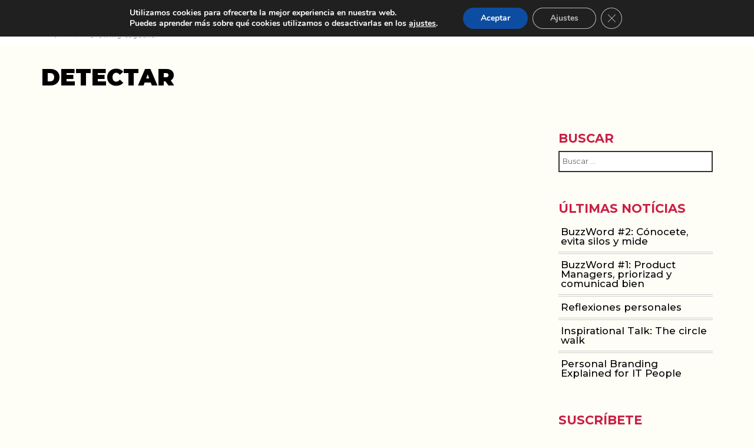

--- FILE ---
content_type: text/html; charset=UTF-8
request_url: https://www.vanessaestorach.com/tag/detectar/
body_size: 48484
content:
<!doctype html>
<html lang="es-ES">
<head>
	<meta charset="UTF-8">
	<meta name="viewport" content="width=device-width, initial-scale=1">
	<link rel="profile" href="http://gmpg.org/xfn/11">

	<meta name='robots' content='index, follow, max-image-preview:large, max-snippet:-1, max-video-preview:-1' />
<link rel="alternate" hreflang="es" href="https://www.vanessaestorach.com/tag/detectar/" />
<link rel="alternate" hreflang="x-default" href="https://www.vanessaestorach.com/tag/detectar/" />

	<!-- This site is optimized with the Yoast SEO plugin v26.6 - https://yoast.com/wordpress/plugins/seo/ -->
	<title>detectar Archives - Vanessa Estorach</title>
	<link rel="canonical" href="https://www.vanessaestorach.com/tag/detectar/" />
	<meta property="og:locale" content="es_ES" />
	<meta property="og:type" content="article" />
	<meta property="og:title" content="detectar Archives - Vanessa Estorach" />
	<meta property="og:url" content="https://www.vanessaestorach.com/tag/detectar/" />
	<meta property="og:site_name" content="Vanessa Estorach" />
	<script type="application/ld+json" class="yoast-schema-graph">{"@context":"https://schema.org","@graph":[{"@type":"CollectionPage","@id":"https://www.vanessaestorach.com/tag/detectar/","url":"https://www.vanessaestorach.com/tag/detectar/","name":"detectar Archives - Vanessa Estorach","isPartOf":{"@id":"https://www.vanessaestorach.com/#website"},"primaryImageOfPage":{"@id":"https://www.vanessaestorach.com/tag/detectar/#primaryimage"},"image":{"@id":"https://www.vanessaestorach.com/tag/detectar/#primaryimage"},"thumbnailUrl":"https://www.vanessaestorach.com/wp-content/uploads/2016/09/Accesibilidad-Acera.jpeg","breadcrumb":{"@id":"https://www.vanessaestorach.com/tag/detectar/#breadcrumb"},"inLanguage":"es"},{"@type":"ImageObject","inLanguage":"es","@id":"https://www.vanessaestorach.com/tag/detectar/#primaryimage","url":"https://www.vanessaestorach.com/wp-content/uploads/2016/09/Accesibilidad-Acera.jpeg","contentUrl":"https://www.vanessaestorach.com/wp-content/uploads/2016/09/Accesibilidad-Acera.jpeg","width":1599,"height":705,"caption":"Señalización accesibilidad en la acera de la calle"},{"@type":"BreadcrumbList","@id":"https://www.vanessaestorach.com/tag/detectar/#breadcrumb","itemListElement":[{"@type":"ListItem","position":1,"name":"Portada","item":"https://www.vanessaestorach.com/"},{"@type":"ListItem","position":2,"name":"detectar"}]},{"@type":"WebSite","@id":"https://www.vanessaestorach.com/#website","url":"https://www.vanessaestorach.com/","name":"Vanessa Estorach","description":"","publisher":{"@id":"https://www.vanessaestorach.com/#organization"},"potentialAction":[{"@type":"SearchAction","target":{"@type":"EntryPoint","urlTemplate":"https://www.vanessaestorach.com/?s={search_term_string}"},"query-input":{"@type":"PropertyValueSpecification","valueRequired":true,"valueName":"search_term_string"}}],"inLanguage":"es"},{"@type":"Organization","@id":"https://www.vanessaestorach.com/#organization","name":"Vanessa Estorach","url":"https://www.vanessaestorach.com/","logo":{"@type":"ImageObject","inLanguage":"es","@id":"https://www.vanessaestorach.com/#/schema/logo/image/","url":"https://www.vanessaestorach.com/wp-content/uploads/2018/11/cropped-vestorach-imagotip_COLOR.png","contentUrl":"https://www.vanessaestorach.com/wp-content/uploads/2018/11/cropped-vestorach-imagotip_COLOR.png","width":995,"height":995,"caption":"Vanessa Estorach"},"image":{"@id":"https://www.vanessaestorach.com/#/schema/logo/image/"}}]}</script>
	<!-- / Yoast SEO plugin. -->


<link rel='dns-prefetch' href='//oss.maxcdn.com' />
<link rel='dns-prefetch' href='//fonts.googleapis.com' />
<link rel="alternate" type="application/rss+xml" title="Vanessa Estorach &raquo; Feed" href="https://www.vanessaestorach.com/feed/" />
<link rel="alternate" type="application/rss+xml" title="Vanessa Estorach &raquo; Feed de los comentarios" href="https://www.vanessaestorach.com/comments/feed/" />
<link rel="alternate" type="application/rss+xml" title="Vanessa Estorach &raquo; Etiqueta detectar del feed" href="https://www.vanessaestorach.com/tag/detectar/feed/" />
<style id='wp-img-auto-sizes-contain-inline-css' type='text/css'>
img:is([sizes=auto i],[sizes^="auto," i]){contain-intrinsic-size:3000px 1500px}
/*# sourceURL=wp-img-auto-sizes-contain-inline-css */
</style>
<style id='wp-emoji-styles-inline-css' type='text/css'>

	img.wp-smiley, img.emoji {
		display: inline !important;
		border: none !important;
		box-shadow: none !important;
		height: 1em !important;
		width: 1em !important;
		margin: 0 0.07em !important;
		vertical-align: -0.1em !important;
		background: none !important;
		padding: 0 !important;
	}
/*# sourceURL=wp-emoji-styles-inline-css */
</style>
<link rel='stylesheet' id='wp-block-library-css' href='https://www.vanessaestorach.com/wp-includes/css/dist/block-library/style.min.css?ver=6.9' type='text/css' media='all' />
<style id='wp-block-paragraph-inline-css' type='text/css'>
.is-small-text{font-size:.875em}.is-regular-text{font-size:1em}.is-large-text{font-size:2.25em}.is-larger-text{font-size:3em}.has-drop-cap:not(:focus):first-letter{float:left;font-size:8.4em;font-style:normal;font-weight:100;line-height:.68;margin:.05em .1em 0 0;text-transform:uppercase}body.rtl .has-drop-cap:not(:focus):first-letter{float:none;margin-left:.1em}p.has-drop-cap.has-background{overflow:hidden}:root :where(p.has-background){padding:1.25em 2.375em}:where(p.has-text-color:not(.has-link-color)) a{color:inherit}p.has-text-align-left[style*="writing-mode:vertical-lr"],p.has-text-align-right[style*="writing-mode:vertical-rl"]{rotate:180deg}
/*# sourceURL=https://www.vanessaestorach.com/wp-includes/blocks/paragraph/style.min.css */
</style>
<style id='wp-block-quote-inline-css' type='text/css'>
.wp-block-quote{box-sizing:border-box;overflow-wrap:break-word}.wp-block-quote.is-large:where(:not(.is-style-plain)),.wp-block-quote.is-style-large:where(:not(.is-style-plain)){margin-bottom:1em;padding:0 1em}.wp-block-quote.is-large:where(:not(.is-style-plain)) p,.wp-block-quote.is-style-large:where(:not(.is-style-plain)) p{font-size:1.5em;font-style:italic;line-height:1.6}.wp-block-quote.is-large:where(:not(.is-style-plain)) cite,.wp-block-quote.is-large:where(:not(.is-style-plain)) footer,.wp-block-quote.is-style-large:where(:not(.is-style-plain)) cite,.wp-block-quote.is-style-large:where(:not(.is-style-plain)) footer{font-size:1.125em;text-align:right}.wp-block-quote>cite{display:block}
/*# sourceURL=https://www.vanessaestorach.com/wp-includes/blocks/quote/style.min.css */
</style>
<style id='global-styles-inline-css' type='text/css'>
:root{--wp--preset--aspect-ratio--square: 1;--wp--preset--aspect-ratio--4-3: 4/3;--wp--preset--aspect-ratio--3-4: 3/4;--wp--preset--aspect-ratio--3-2: 3/2;--wp--preset--aspect-ratio--2-3: 2/3;--wp--preset--aspect-ratio--16-9: 16/9;--wp--preset--aspect-ratio--9-16: 9/16;--wp--preset--color--black: #000000;--wp--preset--color--cyan-bluish-gray: #abb8c3;--wp--preset--color--white: #ffffff;--wp--preset--color--pale-pink: #f78da7;--wp--preset--color--vivid-red: #cf2e2e;--wp--preset--color--luminous-vivid-orange: #ff6900;--wp--preset--color--luminous-vivid-amber: #fcb900;--wp--preset--color--light-green-cyan: #7bdcb5;--wp--preset--color--vivid-green-cyan: #00d084;--wp--preset--color--pale-cyan-blue: #8ed1fc;--wp--preset--color--vivid-cyan-blue: #0693e3;--wp--preset--color--vivid-purple: #9b51e0;--wp--preset--gradient--vivid-cyan-blue-to-vivid-purple: linear-gradient(135deg,rgb(6,147,227) 0%,rgb(155,81,224) 100%);--wp--preset--gradient--light-green-cyan-to-vivid-green-cyan: linear-gradient(135deg,rgb(122,220,180) 0%,rgb(0,208,130) 100%);--wp--preset--gradient--luminous-vivid-amber-to-luminous-vivid-orange: linear-gradient(135deg,rgb(252,185,0) 0%,rgb(255,105,0) 100%);--wp--preset--gradient--luminous-vivid-orange-to-vivid-red: linear-gradient(135deg,rgb(255,105,0) 0%,rgb(207,46,46) 100%);--wp--preset--gradient--very-light-gray-to-cyan-bluish-gray: linear-gradient(135deg,rgb(238,238,238) 0%,rgb(169,184,195) 100%);--wp--preset--gradient--cool-to-warm-spectrum: linear-gradient(135deg,rgb(74,234,220) 0%,rgb(151,120,209) 20%,rgb(207,42,186) 40%,rgb(238,44,130) 60%,rgb(251,105,98) 80%,rgb(254,248,76) 100%);--wp--preset--gradient--blush-light-purple: linear-gradient(135deg,rgb(255,206,236) 0%,rgb(152,150,240) 100%);--wp--preset--gradient--blush-bordeaux: linear-gradient(135deg,rgb(254,205,165) 0%,rgb(254,45,45) 50%,rgb(107,0,62) 100%);--wp--preset--gradient--luminous-dusk: linear-gradient(135deg,rgb(255,203,112) 0%,rgb(199,81,192) 50%,rgb(65,88,208) 100%);--wp--preset--gradient--pale-ocean: linear-gradient(135deg,rgb(255,245,203) 0%,rgb(182,227,212) 50%,rgb(51,167,181) 100%);--wp--preset--gradient--electric-grass: linear-gradient(135deg,rgb(202,248,128) 0%,rgb(113,206,126) 100%);--wp--preset--gradient--midnight: linear-gradient(135deg,rgb(2,3,129) 0%,rgb(40,116,252) 100%);--wp--preset--font-size--small: 13px;--wp--preset--font-size--medium: 20px;--wp--preset--font-size--large: 36px;--wp--preset--font-size--x-large: 42px;--wp--preset--spacing--20: 0.44rem;--wp--preset--spacing--30: 0.67rem;--wp--preset--spacing--40: 1rem;--wp--preset--spacing--50: 1.5rem;--wp--preset--spacing--60: 2.25rem;--wp--preset--spacing--70: 3.38rem;--wp--preset--spacing--80: 5.06rem;--wp--preset--shadow--natural: 6px 6px 9px rgba(0, 0, 0, 0.2);--wp--preset--shadow--deep: 12px 12px 50px rgba(0, 0, 0, 0.4);--wp--preset--shadow--sharp: 6px 6px 0px rgba(0, 0, 0, 0.2);--wp--preset--shadow--outlined: 6px 6px 0px -3px rgb(255, 255, 255), 6px 6px rgb(0, 0, 0);--wp--preset--shadow--crisp: 6px 6px 0px rgb(0, 0, 0);}:where(.is-layout-flex){gap: 0.5em;}:where(.is-layout-grid){gap: 0.5em;}body .is-layout-flex{display: flex;}.is-layout-flex{flex-wrap: wrap;align-items: center;}.is-layout-flex > :is(*, div){margin: 0;}body .is-layout-grid{display: grid;}.is-layout-grid > :is(*, div){margin: 0;}:where(.wp-block-columns.is-layout-flex){gap: 2em;}:where(.wp-block-columns.is-layout-grid){gap: 2em;}:where(.wp-block-post-template.is-layout-flex){gap: 1.25em;}:where(.wp-block-post-template.is-layout-grid){gap: 1.25em;}.has-black-color{color: var(--wp--preset--color--black) !important;}.has-cyan-bluish-gray-color{color: var(--wp--preset--color--cyan-bluish-gray) !important;}.has-white-color{color: var(--wp--preset--color--white) !important;}.has-pale-pink-color{color: var(--wp--preset--color--pale-pink) !important;}.has-vivid-red-color{color: var(--wp--preset--color--vivid-red) !important;}.has-luminous-vivid-orange-color{color: var(--wp--preset--color--luminous-vivid-orange) !important;}.has-luminous-vivid-amber-color{color: var(--wp--preset--color--luminous-vivid-amber) !important;}.has-light-green-cyan-color{color: var(--wp--preset--color--light-green-cyan) !important;}.has-vivid-green-cyan-color{color: var(--wp--preset--color--vivid-green-cyan) !important;}.has-pale-cyan-blue-color{color: var(--wp--preset--color--pale-cyan-blue) !important;}.has-vivid-cyan-blue-color{color: var(--wp--preset--color--vivid-cyan-blue) !important;}.has-vivid-purple-color{color: var(--wp--preset--color--vivid-purple) !important;}.has-black-background-color{background-color: var(--wp--preset--color--black) !important;}.has-cyan-bluish-gray-background-color{background-color: var(--wp--preset--color--cyan-bluish-gray) !important;}.has-white-background-color{background-color: var(--wp--preset--color--white) !important;}.has-pale-pink-background-color{background-color: var(--wp--preset--color--pale-pink) !important;}.has-vivid-red-background-color{background-color: var(--wp--preset--color--vivid-red) !important;}.has-luminous-vivid-orange-background-color{background-color: var(--wp--preset--color--luminous-vivid-orange) !important;}.has-luminous-vivid-amber-background-color{background-color: var(--wp--preset--color--luminous-vivid-amber) !important;}.has-light-green-cyan-background-color{background-color: var(--wp--preset--color--light-green-cyan) !important;}.has-vivid-green-cyan-background-color{background-color: var(--wp--preset--color--vivid-green-cyan) !important;}.has-pale-cyan-blue-background-color{background-color: var(--wp--preset--color--pale-cyan-blue) !important;}.has-vivid-cyan-blue-background-color{background-color: var(--wp--preset--color--vivid-cyan-blue) !important;}.has-vivid-purple-background-color{background-color: var(--wp--preset--color--vivid-purple) !important;}.has-black-border-color{border-color: var(--wp--preset--color--black) !important;}.has-cyan-bluish-gray-border-color{border-color: var(--wp--preset--color--cyan-bluish-gray) !important;}.has-white-border-color{border-color: var(--wp--preset--color--white) !important;}.has-pale-pink-border-color{border-color: var(--wp--preset--color--pale-pink) !important;}.has-vivid-red-border-color{border-color: var(--wp--preset--color--vivid-red) !important;}.has-luminous-vivid-orange-border-color{border-color: var(--wp--preset--color--luminous-vivid-orange) !important;}.has-luminous-vivid-amber-border-color{border-color: var(--wp--preset--color--luminous-vivid-amber) !important;}.has-light-green-cyan-border-color{border-color: var(--wp--preset--color--light-green-cyan) !important;}.has-vivid-green-cyan-border-color{border-color: var(--wp--preset--color--vivid-green-cyan) !important;}.has-pale-cyan-blue-border-color{border-color: var(--wp--preset--color--pale-cyan-blue) !important;}.has-vivid-cyan-blue-border-color{border-color: var(--wp--preset--color--vivid-cyan-blue) !important;}.has-vivid-purple-border-color{border-color: var(--wp--preset--color--vivid-purple) !important;}.has-vivid-cyan-blue-to-vivid-purple-gradient-background{background: var(--wp--preset--gradient--vivid-cyan-blue-to-vivid-purple) !important;}.has-light-green-cyan-to-vivid-green-cyan-gradient-background{background: var(--wp--preset--gradient--light-green-cyan-to-vivid-green-cyan) !important;}.has-luminous-vivid-amber-to-luminous-vivid-orange-gradient-background{background: var(--wp--preset--gradient--luminous-vivid-amber-to-luminous-vivid-orange) !important;}.has-luminous-vivid-orange-to-vivid-red-gradient-background{background: var(--wp--preset--gradient--luminous-vivid-orange-to-vivid-red) !important;}.has-very-light-gray-to-cyan-bluish-gray-gradient-background{background: var(--wp--preset--gradient--very-light-gray-to-cyan-bluish-gray) !important;}.has-cool-to-warm-spectrum-gradient-background{background: var(--wp--preset--gradient--cool-to-warm-spectrum) !important;}.has-blush-light-purple-gradient-background{background: var(--wp--preset--gradient--blush-light-purple) !important;}.has-blush-bordeaux-gradient-background{background: var(--wp--preset--gradient--blush-bordeaux) !important;}.has-luminous-dusk-gradient-background{background: var(--wp--preset--gradient--luminous-dusk) !important;}.has-pale-ocean-gradient-background{background: var(--wp--preset--gradient--pale-ocean) !important;}.has-electric-grass-gradient-background{background: var(--wp--preset--gradient--electric-grass) !important;}.has-midnight-gradient-background{background: var(--wp--preset--gradient--midnight) !important;}.has-small-font-size{font-size: var(--wp--preset--font-size--small) !important;}.has-medium-font-size{font-size: var(--wp--preset--font-size--medium) !important;}.has-large-font-size{font-size: var(--wp--preset--font-size--large) !important;}.has-x-large-font-size{font-size: var(--wp--preset--font-size--x-large) !important;}
/*# sourceURL=global-styles-inline-css */
</style>

<style id='classic-theme-styles-inline-css' type='text/css'>
/*! This file is auto-generated */
.wp-block-button__link{color:#fff;background-color:#32373c;border-radius:9999px;box-shadow:none;text-decoration:none;padding:calc(.667em + 2px) calc(1.333em + 2px);font-size:1.125em}.wp-block-file__button{background:#32373c;color:#fff;text-decoration:none}
/*# sourceURL=/wp-includes/css/classic-themes.min.css */
</style>
<link rel='stylesheet' id='wpml-legacy-dropdown-0-css' href='https://www.vanessaestorach.com/wp-content/plugins/sitepress-multilingual-cms/templates/language-switchers/legacy-dropdown/style.min.css?ver=1' type='text/css' media='all' />
<link rel='stylesheet' id='vanessa-estorach-style-css' href='https://www.vanessaestorach.com/wp-content/themes/vanessa-estorach/style.css?ver=6.9' type='text/css' media='all' />
<link rel='stylesheet' id='montserrat-css' href='https://fonts.googleapis.com/css?family=Montserrat%3A100%2C100i%2C200%2C200i%2C300%2C300i%2C400%2C400i%2C500%2C500i%2C600%2C600i%2C700%2C700i%2C800%2C800i%2C900%2C900i&#038;ver=3.3.6' type='text/css' media='all' />
<link rel='stylesheet' id='bootstrap-css' href='https://www.vanessaestorach.com/wp-content/themes/vanessa-estorach/assets/plugins/bootstrap/bootstrap.min.css?ver=3.3.6' type='text/css' media='all' />
<link rel='stylesheet' id='aos-css' href='https://www.vanessaestorach.com/wp-content/themes/vanessa-estorach/assets/plugins/aos/aos.css?ver=3.3.6' type='text/css' media='all' />
<link rel='stylesheet' id='icons-css' href='https://www.vanessaestorach.com/wp-content/themes/vanessa-estorach/assets/css/icons.css?ver=3.3.6' type='text/css' media='all' />
<link rel='stylesheet' id='owl-css' href='https://www.vanessaestorach.com/wp-content/themes/vanessa-estorach/assets/plugins/owl/owl.carousel.min.css?ver=3.3.6' type='text/css' media='all' />
<link rel='stylesheet' id='nitro-css' href='https://www.vanessaestorach.com/wp-content/themes/vanessa-estorach/assets/css/nitro.min.css?ver=0.0.9' type='text/css' media='all' />
<link rel='stylesheet' id='main-css' href='https://www.vanessaestorach.com/wp-content/themes/vanessa-estorach/assets/css/project.css?ver=0.1' type='text/css' media='all' />
<link rel='stylesheet' id='main-overrides-css' href='https://www.vanessaestorach.com/wp-content/themes/vanessa-estorach/assets/css/overrides.css?ver=0.1.3' type='text/css' media='all' />
<link rel='stylesheet' id='simcal-qtip-css' href='https://www.vanessaestorach.com/wp-content/plugins/google-calendar-events/assets/css/vendor/jquery.qtip.min.css?ver=3.1.14' type='text/css' media='all' />
<link rel='stylesheet' id='simcal-default-calendar-grid-css' href='https://www.vanessaestorach.com/wp-content/plugins/google-calendar-events/assets/css/default-calendar-grid.min.css?ver=3.1.14' type='text/css' media='all' />
<link rel='stylesheet' id='simcal-default-calendar-list-css' href='https://www.vanessaestorach.com/wp-content/plugins/google-calendar-events/assets/css/default-calendar-list.min.css?ver=3.1.14' type='text/css' media='all' />
<link rel='stylesheet' id='moove_gdpr_frontend-css' href='https://www.vanessaestorach.com/wp-content/plugins/gdpr-cookie-compliance/dist/styles/gdpr-main.css?ver=5.0.9' type='text/css' media='all' />
<style id='moove_gdpr_frontend-inline-css' type='text/css'>
#moove_gdpr_cookie_modal,#moove_gdpr_cookie_info_bar,.gdpr_cookie_settings_shortcode_content{font-family:&#039;Nunito&#039;,sans-serif}#moove_gdpr_save_popup_settings_button{background-color:#373737;color:#fff}#moove_gdpr_save_popup_settings_button:hover{background-color:#000}#moove_gdpr_cookie_info_bar .moove-gdpr-info-bar-container .moove-gdpr-info-bar-content a.mgbutton,#moove_gdpr_cookie_info_bar .moove-gdpr-info-bar-container .moove-gdpr-info-bar-content button.mgbutton{background-color:#0C4DA2}#moove_gdpr_cookie_modal .moove-gdpr-modal-content .moove-gdpr-modal-footer-content .moove-gdpr-button-holder a.mgbutton,#moove_gdpr_cookie_modal .moove-gdpr-modal-content .moove-gdpr-modal-footer-content .moove-gdpr-button-holder button.mgbutton,.gdpr_cookie_settings_shortcode_content .gdpr-shr-button.button-green{background-color:#0C4DA2;border-color:#0C4DA2}#moove_gdpr_cookie_modal .moove-gdpr-modal-content .moove-gdpr-modal-footer-content .moove-gdpr-button-holder a.mgbutton:hover,#moove_gdpr_cookie_modal .moove-gdpr-modal-content .moove-gdpr-modal-footer-content .moove-gdpr-button-holder button.mgbutton:hover,.gdpr_cookie_settings_shortcode_content .gdpr-shr-button.button-green:hover{background-color:#fff;color:#0C4DA2}#moove_gdpr_cookie_modal .moove-gdpr-modal-content .moove-gdpr-modal-close i,#moove_gdpr_cookie_modal .moove-gdpr-modal-content .moove-gdpr-modal-close span.gdpr-icon{background-color:#0C4DA2;border:1px solid #0C4DA2}#moove_gdpr_cookie_info_bar span.moove-gdpr-infobar-allow-all.focus-g,#moove_gdpr_cookie_info_bar span.moove-gdpr-infobar-allow-all:focus,#moove_gdpr_cookie_info_bar button.moove-gdpr-infobar-allow-all.focus-g,#moove_gdpr_cookie_info_bar button.moove-gdpr-infobar-allow-all:focus,#moove_gdpr_cookie_info_bar span.moove-gdpr-infobar-reject-btn.focus-g,#moove_gdpr_cookie_info_bar span.moove-gdpr-infobar-reject-btn:focus,#moove_gdpr_cookie_info_bar button.moove-gdpr-infobar-reject-btn.focus-g,#moove_gdpr_cookie_info_bar button.moove-gdpr-infobar-reject-btn:focus,#moove_gdpr_cookie_info_bar span.change-settings-button.focus-g,#moove_gdpr_cookie_info_bar span.change-settings-button:focus,#moove_gdpr_cookie_info_bar button.change-settings-button.focus-g,#moove_gdpr_cookie_info_bar button.change-settings-button:focus{-webkit-box-shadow:0 0 1px 3px #0C4DA2;-moz-box-shadow:0 0 1px 3px #0C4DA2;box-shadow:0 0 1px 3px #0C4DA2}#moove_gdpr_cookie_modal .moove-gdpr-modal-content .moove-gdpr-modal-close i:hover,#moove_gdpr_cookie_modal .moove-gdpr-modal-content .moove-gdpr-modal-close span.gdpr-icon:hover,#moove_gdpr_cookie_info_bar span[data-href]>u.change-settings-button{color:#0C4DA2}#moove_gdpr_cookie_modal .moove-gdpr-modal-content .moove-gdpr-modal-left-content #moove-gdpr-menu li.menu-item-selected a span.gdpr-icon,#moove_gdpr_cookie_modal .moove-gdpr-modal-content .moove-gdpr-modal-left-content #moove-gdpr-menu li.menu-item-selected button span.gdpr-icon{color:inherit}#moove_gdpr_cookie_modal .moove-gdpr-modal-content .moove-gdpr-modal-left-content #moove-gdpr-menu li a span.gdpr-icon,#moove_gdpr_cookie_modal .moove-gdpr-modal-content .moove-gdpr-modal-left-content #moove-gdpr-menu li button span.gdpr-icon{color:inherit}#moove_gdpr_cookie_modal .gdpr-acc-link{line-height:0;font-size:0;color:transparent;position:absolute}#moove_gdpr_cookie_modal .moove-gdpr-modal-content .moove-gdpr-modal-close:hover i,#moove_gdpr_cookie_modal .moove-gdpr-modal-content .moove-gdpr-modal-left-content #moove-gdpr-menu li a,#moove_gdpr_cookie_modal .moove-gdpr-modal-content .moove-gdpr-modal-left-content #moove-gdpr-menu li button,#moove_gdpr_cookie_modal .moove-gdpr-modal-content .moove-gdpr-modal-left-content #moove-gdpr-menu li button i,#moove_gdpr_cookie_modal .moove-gdpr-modal-content .moove-gdpr-modal-left-content #moove-gdpr-menu li a i,#moove_gdpr_cookie_modal .moove-gdpr-modal-content .moove-gdpr-tab-main .moove-gdpr-tab-main-content a:hover,#moove_gdpr_cookie_info_bar.moove-gdpr-dark-scheme .moove-gdpr-info-bar-container .moove-gdpr-info-bar-content a.mgbutton:hover,#moove_gdpr_cookie_info_bar.moove-gdpr-dark-scheme .moove-gdpr-info-bar-container .moove-gdpr-info-bar-content button.mgbutton:hover,#moove_gdpr_cookie_info_bar.moove-gdpr-dark-scheme .moove-gdpr-info-bar-container .moove-gdpr-info-bar-content a:hover,#moove_gdpr_cookie_info_bar.moove-gdpr-dark-scheme .moove-gdpr-info-bar-container .moove-gdpr-info-bar-content button:hover,#moove_gdpr_cookie_info_bar.moove-gdpr-dark-scheme .moove-gdpr-info-bar-container .moove-gdpr-info-bar-content span.change-settings-button:hover,#moove_gdpr_cookie_info_bar.moove-gdpr-dark-scheme .moove-gdpr-info-bar-container .moove-gdpr-info-bar-content button.change-settings-button:hover,#moove_gdpr_cookie_info_bar.moove-gdpr-dark-scheme .moove-gdpr-info-bar-container .moove-gdpr-info-bar-content u.change-settings-button:hover,#moove_gdpr_cookie_info_bar span[data-href]>u.change-settings-button,#moove_gdpr_cookie_info_bar.moove-gdpr-dark-scheme .moove-gdpr-info-bar-container .moove-gdpr-info-bar-content a.mgbutton.focus-g,#moove_gdpr_cookie_info_bar.moove-gdpr-dark-scheme .moove-gdpr-info-bar-container .moove-gdpr-info-bar-content button.mgbutton.focus-g,#moove_gdpr_cookie_info_bar.moove-gdpr-dark-scheme .moove-gdpr-info-bar-container .moove-gdpr-info-bar-content a.focus-g,#moove_gdpr_cookie_info_bar.moove-gdpr-dark-scheme .moove-gdpr-info-bar-container .moove-gdpr-info-bar-content button.focus-g,#moove_gdpr_cookie_info_bar.moove-gdpr-dark-scheme .moove-gdpr-info-bar-container .moove-gdpr-info-bar-content a.mgbutton:focus,#moove_gdpr_cookie_info_bar.moove-gdpr-dark-scheme .moove-gdpr-info-bar-container .moove-gdpr-info-bar-content button.mgbutton:focus,#moove_gdpr_cookie_info_bar.moove-gdpr-dark-scheme .moove-gdpr-info-bar-container .moove-gdpr-info-bar-content a:focus,#moove_gdpr_cookie_info_bar.moove-gdpr-dark-scheme .moove-gdpr-info-bar-container .moove-gdpr-info-bar-content button:focus,#moove_gdpr_cookie_info_bar.moove-gdpr-dark-scheme .moove-gdpr-info-bar-container .moove-gdpr-info-bar-content span.change-settings-button.focus-g,span.change-settings-button:focus,button.change-settings-button.focus-g,button.change-settings-button:focus,#moove_gdpr_cookie_info_bar.moove-gdpr-dark-scheme .moove-gdpr-info-bar-container .moove-gdpr-info-bar-content u.change-settings-button.focus-g,#moove_gdpr_cookie_info_bar.moove-gdpr-dark-scheme .moove-gdpr-info-bar-container .moove-gdpr-info-bar-content u.change-settings-button:focus{color:#0C4DA2}#moove_gdpr_cookie_modal .moove-gdpr-branding.focus-g span,#moove_gdpr_cookie_modal .moove-gdpr-modal-content .moove-gdpr-tab-main a.focus-g,#moove_gdpr_cookie_modal .moove-gdpr-modal-content .moove-gdpr-tab-main .gdpr-cd-details-toggle.focus-g{color:#0C4DA2}#moove_gdpr_cookie_modal.gdpr_lightbox-hide{display:none}
/*# sourceURL=moove_gdpr_frontend-inline-css */
</style>
<script type="text/javascript" src="https://www.vanessaestorach.com/wp-content/plugins/sitepress-multilingual-cms/templates/language-switchers/legacy-dropdown/script.min.js?ver=1" id="wpml-legacy-dropdown-0-js"></script>
<script type="text/javascript" src="https://www.vanessaestorach.com/wp-content/themes/vanessa-estorach/assets/plugins/jquery/jquery.2.1.4.min.js?ver=2.1.4" id="jquery-js"></script>
<link rel="https://api.w.org/" href="https://www.vanessaestorach.com/wp-json/" /><link rel="alternate" title="JSON" type="application/json" href="https://www.vanessaestorach.com/wp-json/wp/v2/tags/714" /><link rel="EditURI" type="application/rsd+xml" title="RSD" href="https://www.vanessaestorach.com/xmlrpc.php?rsd" />
<meta name="generator" content="WordPress 6.9" />
<meta name="generator" content="WPML ver:4.8.6 stt:1,2;" />
<link rel="icon" href="https://www.vanessaestorach.com/wp-content/uploads/2018/11/cropped-logo-Icon-Vestorach-1-32x32.png" sizes="32x32" />
<link rel="icon" href="https://www.vanessaestorach.com/wp-content/uploads/2018/11/cropped-logo-Icon-Vestorach-1-192x192.png" sizes="192x192" />
<link rel="apple-touch-icon" href="https://www.vanessaestorach.com/wp-content/uploads/2018/11/cropped-logo-Icon-Vestorach-1-180x180.png" />
<meta name="msapplication-TileImage" content="https://www.vanessaestorach.com/wp-content/uploads/2018/11/cropped-logo-Icon-Vestorach-1-270x270.png" />
		<style type="text/css" id="wp-custom-css">
			.wpcf7-captchar {
	width: calc(100% - 76px) !important;
  border: 1px solid #000 !important;
}

#post-6355 .entry-title{
	margin-left: 30px;
	margin-top:20px;
}

.navbar-default .navbar-toggle, .navbar-toggle{
background-image: url("https://www.vanessaestorach.com/wp-content/uploads/2019/06/menu.jpg");
}
		</style>
		<link rel='stylesheet' id='mp-am-widget-css' href='https://www.vanessaestorach.com/wp-content/plugins/another-mailchimp-widget/assets/css/style.css?ver=2.1.0' type='text/css' media='all' />
</head>

<body class="archive tag tag-detectar tag-714 wp-custom-logo wp-theme-vanessa-estorach hfeed">

<svg style="display:none;">
	<defs>
<symbol id="icon-bars" viewBox="0 0 32 32">
	<path d="M25.0907891,10 L7,10" 
	style="stroke: var(--stroke); fill: var(--fill); stroke-width: var(--stroke-width); stroke-linecap: var(--stroke-linecap);"></path>
	
	<path d="M25.0907891,16 L7,16" 
	style="stroke: var(--stroke); fill: var(--fill); stroke-width: var(--stroke-width); stroke-linecap: var(--stroke-linecap);"></path>
	
	<path d="M25.0907891,22 L7,22" 
	style="stroke: var(--stroke); fill: var(--fill); stroke-width: var(--stroke-width); stroke-linecap: var(--stroke-linecap);"></path>
</symbol>
<symbol id="icon-bars-circle" viewBox="0 0 32 32">
	<circle cx="16.0150874" cy="16.0150874" r="14.0150874" 
	style="stroke: var(--circle-stroke); fill: var(--circle-fill); stroke-width: var(--circle-stroke-width); stroke-linecap: var(--circle-stroke-linecap);"></circle>
	
	<path d="M21.9926763,16 L10.0969703,16" 
	style="stroke: var(--stroke); fill: var(--fill); stroke-width: var(--circle-stroke-width); stroke-linecap: var(--stroke-linecap);"></path>
	
	<path d="M21.9926763,11 L10.0969703,11" 
	style="stroke: var(--stroke); fill: var(--fill); stroke-width: var(--circle-stroke-width); stroke-linecap: var(--stroke-linecap);"></path>
	
	<path d="M21.9926763,21 L10.0969703,21" 
	style="stroke: var(--stroke); fill: var(--fill); stroke-width: var(--circle-stroke-width); stroke-linecap: var(--stroke-linecap);"></path>
</symbol>
<symbol id="icon-search" viewBox="0 0 32 32">
	<ellipse cx="14" cy="14" rx="12" ry="12" 
	style="stroke: var(--circle-stroke); fill: var(--circle-fill); stroke-width: var(--circle-stroke-width); stroke-linecap: var(--circle-stroke-linecap);"></ellipse>

	<path d="M23,23 L29,29" 
	style="stroke: var(--stroke); fill: var(--fill); stroke-width: var(--circle-stroke-width); stroke-linecap: var(--stroke-linecap);"></path>
</symbol>
<symbol id="icon-search-plus" viewBox="0 0 32 32">
	<ellipse cx="14" cy="14" rx="12" ry="12" 
	style="stroke: var(--circle-stroke); fill: var(--circle-fill); stroke-width: var(--circle-stroke-width); stroke-linecap: var(--circle-stroke-linecap);"></ellipse>

	<path d="M23,23 L29,29" 
	style="stroke: var(--stroke); fill: var(--fill); stroke-width: var(--stroke-width); stroke-linecap: var(--stroke-linecap);"></path>

	<path d="M14,10 L14,18" 
	style="stroke: var(--plus-stroke); fill: var(--plus-fill); stroke-width: var(--plus-stroke-width); stroke-linecap: var(--plus-stroke-linecap);"></path>
  
	<path d="M18,14 L10,14" 
	style="stroke: var(--plus-stroke); fill: var(--plus-fill); stroke-width: var(--plus-stroke-width); stroke-linecap: var(--plus-stroke-linecap);"></path>
</symbol>
<symbol id="icon-search-min" viewBox="0 0 32 32">
	<ellipse cx="14" cy="14" rx="12" ry="12" 
	style="stroke: var(--circle-stroke); fill: var(--circle-fill); stroke-width: var(--circle-stroke-width); stroke-linecap: var(--circle-stroke-linecap);"></ellipse>

	<path d="M23,23 L29,29" 
	style="stroke: var(--stroke); fill: var(--fill); stroke-width: var(--stroke-width); stroke-linecap: var(--stroke-linecap);"></path>

  <path d="M18,14 L10,14" 
	style="stroke: var(--min-stroke); fill: var(--min-fill); stroke-width: var(--min-stroke-width); stroke-linecap: var(--min-stroke-linecap);"></path>
</symbol>
<symbol id="icon-user" viewBox="0 0 32 32">
  <path d="M10.9761972,7.19081901 C10.8067214,4.3388407 12.98871,2.02685547 15.8472324,2.02685547 L16.4914358,2.02685547 C19.35111,2.02685547 21.592098,4.34948782 21.3659579,7.19081901 C21.3659579,7.19081901 21.6613073,18 16.1747269,18 C10.6881466,18 10.9761972,7.19081901 10.9761972,7.19081901 Z" 
  style="stroke: var(--head-stroke); fill: var(--head-fill); stroke-width: var(--head-stroke-width); stroke-linecap: var(--head-stroke-linecap);"></path>

	<path d="M30,29.9880642 C30,26.3574242 26.3077752,21.9266355 21.0952464,20.0625868 C20,21.8735983 18.064209,22.7752056 16,22.7752056 C13.935791,22.7752056 12,21.8257687 11.0831524,20 C5.77666945,21.8257687 2,26.3161408 2,29.9880642 L30,29.9880642 Z" 
  style="stroke: var(--body-stroke); fill: var(--body-fill); stroke-width: var(--body-stroke-width); stroke-linecap: var(--body-stroke-linecap);"></path>
  
  
</symbol>
<symbol id="icon-user-add" viewBox="0 0 32 32">
	<path d="M15.0862721,22.7118575 C13.3800498,22.4719114 11.863005,21.552963 11.0831524,20 C5.77666945,21.8257687 2,26.3161408 2,29.9880642 C9,29.9880642 17,30 17,30" 
	style="stroke: var(--body-stroke); fill: var(--body-fill); stroke-width: var(--body-stroke-width); stroke-linecap: var(--body-stroke-linecap);"></path>

	<path d="M10.9761972,7.19081901 C10.8067214,4.3388407 12.98871,2.02685547 15.8472324,2.02685547 L16.4914358,2.02685547 C19.35111,2.02685547 21.592098,4.34948782 21.3659579,7.19081901 C21.3659579,7.19081901 21.6613073,18 16.1747269,18 C10.6881466,18 10.9761972,7.19081901 10.9761972,7.19081901 Z" 
	style="stroke: var(--head-stroke); fill: var(--head-fill); stroke-width: var(--head-stroke-width); stroke-linecap: var(--head-stroke-linecap);"></path>

	<ellipse cx="24" cy="25" rx="6" ry="6" 
	style="stroke: var(--circle-stroke); fill: var(--circle-fill); stroke-width: var(--circle-stroke-width); stroke-linecap: var(--circle-stroke-linecap);"></ellipse>

	<path d="M24,23 L24,27" 
	style="stroke: var(--stroke); fill: var(--fill); stroke-width: var(--stroke-width); stroke-linecap: var(--stroke-linecap);"></path>
  
	<path d="M26,25 L22,25" 
	style="stroke: var(--stroke); fill: var(--fill); stroke-width: var(--stroke-width); stroke-linecap: var(--stroke-linecap);"></path>
</symbol>
<symbol id="icon-user-min" viewBox="0 0 32 32">
	<path d="M15.0862721,22.7118575 C13.3800498,22.4719114 11.863005,21.552963 11.0831524,20 C5.77666945,21.8257687 2,26.3161408 2,29.9880642 C9,29.9880642 17,30 17,30" 
	style="stroke: var(--body-stroke); fill: var(--body-fill); stroke-width: var(--body-stroke-width); stroke-linecap: var(--body-stroke-linecap);"></path>

	<path d="M10.9761972,7.19081901 C10.8067214,4.3388407 12.98871,2.02685547 15.8472324,2.02685547 L16.4914358,2.02685547 C19.35111,2.02685547 21.592098,4.34948782 21.3659579,7.19081901 C21.3659579,7.19081901 21.6613073,18 16.1747269,18 C10.6881466,18 10.9761972,7.19081901 10.9761972,7.19081901 Z" 
	style="stroke: var(--head-stroke); fill: var(--head-fill); stroke-width: var(--head-stroke-width); stroke-linecap: var(--head-stroke-linecap);"></path>

	<ellipse cx="24" cy="25" rx="6" ry="6" 
	style="stroke: var(--circle-stroke); fill: var(--circle-fill); stroke-width: var(--circle-stroke-width); stroke-linecap: var(--circle-stroke-linecap);"></ellipse>

  <path d="M26,25 L22,25" 
	style="stroke: var(--stroke); fill: var(--fill); stroke-width: var(--stroke-width); stroke-linecap: var(--stroke-linecap);"></path>
</symbol>
<symbol id="icon-user-delete" viewBox="0 0 32 32">
	<path d="M15.0862721,22.7118575 C13.3800498,22.4719114 11.863005,21.552963 11.0831524,20 C5.77666945,21.8257687 2,26.3161408 2,29.9880642 C9,29.9880642 17,30 17,30" 
	style="stroke: var(--body-stroke); fill: var(--body-fill); stroke-width: var(--body-stroke-width); stroke-linecap: var(--body-stroke-linecap);"></path>

	<path d="M10.9761972,7.19081901 C10.8067214,4.3388407 12.98871,2.02685547 15.8472324,2.02685547 L16.4914358,2.02685547 C19.35111,2.02685547 21.592098,4.34948782 21.3659579,7.19081901 C21.3659579,7.19081901 21.6613073,18 16.1747269,18 C10.6881466,18 10.9761972,7.19081901 10.9761972,7.19081901 Z" 
	style="stroke: var(--head-stroke); fill: var(--head-fill); stroke-width: var(--head-stroke-width); stroke-linecap: var(--head-stroke-linecap);"></path>

	<ellipse cx="24" cy="25" rx="6" ry="6" 
	style="stroke: var(--circle-stroke); fill: var(--circle-fill); stroke-width: var(--circle-stroke-width); stroke-linecap: var(--circle-stroke-linecap);"></ellipse>

  <path d="M25.5,23.5 L22.5,26.5" 
	style="stroke: var(--stroke); fill: var(--fill); stroke-width: var(--stroke-width); stroke-linecap: var(--stroke-linecap);"></path>

  <path d="M25.5,26.5 L22.5,23.5" 
	style="stroke: var(--stroke); fill: var(--fill); stroke-width: var(--stroke-width); stroke-linecap: var(--stroke-linecap);"></path>
</symbol>
<symbol id="icon-prohibited" viewBox="0 0 32 32">
	<circle cx="16" cy="16" r="14" 
	style="stroke: var(--circle-stroke); fill: var(--circle-fill); stroke-width: var(--circle-stroke-width); stroke-linecap: var(--circle-stroke-linecap);"></circle>

	<path d="M25.1818848,6.23266602 L6.21923828,24.8942871" 
	style="stroke: var(--stroke); fill: var(--fill); stroke-width: var(--stroke-width); stroke-linecap: var(--stroke-linecap);"></path>
</symbol>
<symbol id="icon-square" viewBox="0 0 32 32">
	<rect x="2" y="2" width="28" height="28" 
	style="stroke: var(--stroke); fill: var(--fill); stroke-width: var(--stroke-width); stroke-linecap: var(--stroke-linecap);"></rect>
</symbol>
<symbol id="icon-star" viewBox="0 0 32 32">
	<polygon points="16 24.0807067 7.34752416 28.6295825 9 18.994909 2 12.1715954 11.6737621 10.7659155 16 2 20.3262379 10.7659155 30 12.1715954 23 18.994909 24.6524758 28.6295825" 
	style="stroke: var(--stroke); fill: var(--fill); stroke-width: var(--stroke-width); stroke-linecap: var(--stroke-linecap);"></polygon>
</symbol>
<symbol id="icon-star-half" viewBox="0 0 32 32">
	<polyline points="16 24.0807067 7.34752416 28.6295825 9 18.994909 2 12.1715954 11.6737621 10.7659155 16 2" 
	style="stroke: var(--left-stroke); fill: var(--left-fill); stroke-width: var(--left-stroke-width); stroke-linecap: var(--left-stroke-linecap);"></polyline>

	<polyline points="16 24.0807067 24.6000004 28.6000004 23 19 30 12.1999998 20.2999992 10.8000002 16 2" 
	style="stroke: var(--right-stroke); fill: var(--right-fill); stroke-width: var(--right-stroke-width); stroke-linecap: var(--right-stroke-linecap);"></polyline>
</symbol>
<symbol id="icon-envelope" viewBox="0 0 32 32">
	<rect x="2" y="6" width="28.0244396" height="20" 
	style="stroke: var(--stroke); fill: var(--fill); stroke-width: var(--stroke-width);"></rect>

	<polyline points="29.7 6.3 16 18 2.3 6.3" 
	style="stroke: var(--flap-stroke); fill: var(--flap-fill); stroke-width: var(--flap-stroke-width); stroke-linecap: var(--flap-stroke-linecap);"></polyline>
</symbol>
<symbol id="icon-envelope-open" viewBox="0 0 32 32">
	<polygon points="30.0244396 12 30.0244396 30 2 30 2 12 6 9 6 7 9 7 16 2 23.0259209 7.00976944 26.0050151 7 26.0050151 9" 
	style="stroke: var(--stroke); fill: var(--fill); stroke-width: var(--stroke-width); stroke-linecap: var(--stroke-linecap);"></polygon>

	<polygon points="6 7 26 7 26 15.4 16 23.7 6 15.3" 
	style="stroke: var(--page-stroke); fill: var(--page-fill); stroke-width: var(--page-stroke-width); stroke-linecap: var(--page-stroke-linecap);"></polygon>

	<polyline points="30.0244396 12 16.0122198 23.7536197 2 12" 
	style="stroke: var(--fold-stroke); fill: var(--fold-fill); stroke-width: var(--fold-stroke-width); stroke-linecap: var(--fold-stroke-linecap);"></polyline>
</symbol>
<symbol id="icon-arroba" viewBox="0 0 32 32">
    <ellipse cx="16.142842" cy="15.8571501" rx="4.93896601" ry="4.93896601" 
    style="stroke: var(--inner-stroke); fill: var(--inner-fill); stroke-width: var(--inner-stroke-width); stroke-linecap: var(--inner-stroke-linecap);"></ellipse>

    <path d="M21.0818081,15.8571501 L21.0818081,17.0918916 C21.0818081,19.1376783 22.7402459,20.7961161 24.7860326,20.7961161 C26.8318193,20.7961161 28.4902571,19.1376783 28.4902571,17.0918916 L28.4902571,15.8571501 C28.4898957,10.1191885 24.5367808,5.13763593 18.9489631,3.83360469 C13.3611455,2.52957345 7.61137289,5.24675925 5.07123099,10.3918426 C2.5310891,15.5369259 3.87006793,21.7538479 8.30300916,25.3970931 C12.7359504,29.0403383 19.0944902,29.1496783 23.6500704,25.6609976" 
    style="stroke: var(--outer-stroke); fill: var(--outer-fill); stroke-width: var(--outer-stroke-width); stroke-linecap: var(--outer-stroke-linecap);"></path>
</symbol>
<symbol id="icon-phone" viewBox="0 0 32 32">
	<path d="M23.1247947,30.0691349 C22.7413231,30.0631846 17.1204755,30.2707127 9.13170392,22.6173411 C2.70348492,16.4351175 2.03567095,9.91355605 2.0048396,8.68050497 C1.94609676,7.47381586 2.36101202,4.45241245 6.67771699,2.26860905 C7.20387003,1.98202763 8.24680424,1.8910304 8.51550596,2.16315038 C8.62298665,2.27199837 12.0992438,8.08687627 12.1777717,8.27566018 C12.2562996,8.46444408 12.3348275,8.65322799 12.303792,8.84031183 C12.2985854,9.10818162 12.100081,9.45343722 11.7093202,9.82250467 C11.3185593,10.1915721 8.56638337,12.5309319 8.17562252,12.8999994 C7.78486166,13.2690668 8.03294031,16.1373882 11.9276665,20.0321144 C15.8223928,23.9268407 18.8285023,24.4531977 19.1644815,24.0832802 C19.5552424,23.7142128 21.8485428,21.019397 22.2661738,20.6775415 C22.6569347,20.3084741 23.0166601,20.1264904 23.2905684,20.1307406 C23.4549134,20.1332907 23.6729987,20.1902648 23.8631725,20.2736009 C24.108128,20.357787 29.9041628,23.8239003 30.0116435,23.9327483 C30.3340856,24.2592922 30.0962152,25.2202233 29.8398052,25.7253508 C28.1503333,29.4772388 24.3579028,30.0614737 23.1247947,30.0691349 Z" 
	style="stroke: var(--phone-stroke); fill: var(--phone-fill); stroke-width: var(--phone-stroke-width); stroke-linecap: var(--phone-stroke-linecap);"></path>
</symbol>
<symbol id="icon-phone-alt" viewBox="0 0 32 32">
	<path d="M3.29317029,7.7809104 C3.52850878,7.55276372 6.79992849,4.03051408 16.2529111,3.82782248 C23.8737526,3.67916063 28.2184923,7.2167432 28.9822917,7.94327805 C29.7470274,8.63701394 31.3222008,10.713677 30.033229,14.6421152 C29.8884492,15.1332732 29.3131672,15.8185396 28.9863336,15.8164738 C28.8556001,15.8156475 23.2407085,14.4023539 23.0791646,14.3357231 C22.9176206,14.2690923 22.7560767,14.2024615 22.6617723,14.070646 C22.5030376,13.9056183 22.4143517,13.577009 22.4274617,13.1178236 C22.4405716,12.6586382 22.6900479,9.79033711 22.7031578,9.33115171 C22.7162678,8.87196631 20.8329405,7.28848067 16.1255575,7.28848067 C11.4181745,7.28848067 9.28340658,8.78706414 9.30391644,9.21365716 C9.29080651,9.67284256 9.53345346,12.4786444 9.48766017,12.9376232 C9.47455025,13.3968086 9.36713593,13.7241785 9.19903701,13.8871404 C9.09817766,13.9849175 8.93195158,14.0822815 8.76666193,14.1468466 C8.5677525,14.244004 2.97037857,15.6520404 2.83964513,15.6512141 C2.44744481,15.6487352 2.01047908,14.9242661 1.8601722,14.4640478 C0.613796769,11.1756826 2.55259862,8.53074177 3.29317029,7.7809104 Z" 
	style="stroke: var(--phone-stroke); fill: var(--phone-fill); stroke-width: var(--phone-stroke-width); stroke-linecap: var(--phone-stroke-linecap);"></path>

	<path d="M9,19 L11,19" 
	style="stroke: var(--stroke); fill: var(--fill); stroke-width: var(--stroke-width); stroke-linecap: var(--stroke-linecap);"></path>

	<path d="M15,19 L17,19" 
	style="stroke: var(--stroke); fill: var(--fill); stroke-width: var(--stroke-width); stroke-linecap: var(--stroke-linecap);"></path>

	<path d="M21,19 L23,19" 
	style="stroke: var(--stroke); fill: var(--fill); stroke-width: var(--stroke-width); stroke-linecap: var(--stroke-linecap);"></path>

	<path d="M9,23 L11,23" 
	style="stroke: var(--stroke); fill: var(--fill); stroke-width: var(--stroke-width); stroke-linecap: var(--stroke-linecap);"></path>

	<path d="M15,23 L17,23" 
	style="stroke: var(--stroke); fill: var(--fill); stroke-width: var(--stroke-width); stroke-linecap: var(--stroke-linecap);"></path>

	<path d="M21,23 L23,23" 
	style="stroke: var(--stroke); fill: var(--fill); stroke-width: var(--stroke-width); stroke-linecap: var(--stroke-linecap);"></path>

	<path d="M9,27 L11,27" 
	style="stroke: var(--stroke); fill: var(--fill); stroke-width: var(--stroke-width); stroke-linecap: var(--stroke-linecap);"></path>

	<path d="M15,27 L17,27" 
	style="stroke: var(--stroke); fill: var(--fill); stroke-width: var(--stroke-width); stroke-linecap: var(--stroke-linecap);"></path>

	<path d="M21,27 L23,27" 
	style="stroke: var(--stroke); fill: var(--fill); stroke-width: var(--stroke-width); stroke-linecap: var(--stroke-linecap);"></path>
</symbol>
<symbol id="icon-phone-call" viewBox="0 0 32 32">
	<path d="M23.1247947,30.0691349 C22.7413231,30.0631846 17.1204755,30.2707127 9.13170392,22.6173411 C2.70348492,16.4351175 2.03567095,9.91355605 2.0048396,8.68050497 C1.94609676,7.47381586 2.36101202,4.45241245 6.67771699,2.26860905 C7.20387003,1.98202763 8.24680424,1.8910304 8.51550596,2.16315038 C8.62298665,2.27199837 12.0992438,8.08687627 12.1777717,8.27566018 C12.2562996,8.46444408 12.3348275,8.65322799 12.303792,8.84031183 C12.2985854,9.10818162 12.100081,9.45343722 11.7093202,9.82250467 C11.3185593,10.1915721 8.56638337,12.5309319 8.17562252,12.8999994 C7.78486166,13.2690668 8.03294031,16.1373882 11.9276665,20.0321144 C15.8223928,23.9268407 18.8285023,24.4531977 19.1644815,24.0832802 C19.5552424,23.7142128 21.8485428,21.019397 22.2661738,20.6775415 C22.6569347,20.3084741 23.0166601,20.1264904 23.2905684,20.1307406 C23.4549134,20.1332907 23.6729987,20.1902648 23.8631725,20.2736009 C24.108128,20.357787 29.9041628,23.8239003 30.0116435,23.9327483 C30.3340856,24.2592922 30.0962152,25.2202233 29.8398052,25.7253508 C28.1503333,29.4772388 24.3579028,30.0614737 23.1247947,30.0691349 Z" 
	style="stroke: var(--phone-stroke); fill: var(--phone-fill); stroke-width: var(--phone-stroke-width); stroke-linecap: var(--phone-stroke-linecap);"></path>

	<path d="M20.858915,15.2401454 C20.858915,12.8983778 18.8598876,11 16.3939625,11" 
	style="stroke: var(--stroke); fill: var(--fill); stroke-width: var(--stroke-width); stroke-linecap: var(--stroke-linecap);"></path>

	<path d="M24.6382234,16.8573578 C25.8054199,10.3675537 20.8676758,6.8302002 15.5076417,7.04658926" 
	style="stroke: var(--stroke); fill: var(--fill); stroke-width: var(--stroke-width); stroke-linecap: var(--stroke-linecap);"></path>

	<path d="M28.4554443,17.5041504 C30.3828125,8.21704102 23.064286,2.31445107 14.8300781,3.30639648" 
	style="stroke: var(--stroke); fill: var(--fill); stroke-width: var(--stroke-width); stroke-linecap: var(--stroke-linecap);"></path>
</symbol>
<symbol id="icon-phone-call-in" viewBox="0 0 32 32">
	<path d="M23.1247947,30.0691349 C22.7413231,30.0631846 17.1204755,30.2707127 9.13170392,22.6173411 C2.70348492,16.4351175 2.03567095,9.91355605 2.0048396,8.68050497 C1.94609676,7.47381586 2.36101202,4.45241245 6.67771699,2.26860905 C7.20387003,1.98202763 8.24680424,1.8910304 8.51550596,2.16315038 C8.62298665,2.27199837 12.0992438,8.08687627 12.1777717,8.27566018 C12.2562996,8.46444408 12.3348275,8.65322799 12.303792,8.84031183 C12.2985854,9.10818162 12.100081,9.45343722 11.7093202,9.82250467 C11.3185593,10.1915721 8.56638337,12.5309319 8.17562252,12.8999994 C7.78486166,13.2690668 8.03294031,16.1373882 11.9276665,20.0321144 C15.8223928,23.9268407 18.8285023,24.4531977 19.1644815,24.0832802 C19.5552424,23.7142128 21.8485428,21.019397 22.2661738,20.6775415 C22.6569347,20.3084741 23.0166601,20.1264904 23.2905684,20.1307406 C23.4549134,20.1332907 23.6729987,20.1902648 23.8631725,20.2736009 C24.108128,20.357787 29.9041628,23.8239003 30.0116435,23.9327483 C30.3340856,24.2592922 30.0962152,25.2202233 29.8398052,25.7253508 C28.1503333,29.4772388 24.3579028,30.0614737 23.1247947,30.0691349 Z" 
	style="stroke: var(--phone-stroke); fill: var(--phone-fill); stroke-width: var(--phone-stroke-width); stroke-linecap: var(--phone-stroke-linecap);"></path>

	<polyline points="25.9258478 12.7687831 19.0480332 12.9117838 19.1570647 6 19.1570647 6" 
	style="stroke: var(--stroke); fill: var(--fill); stroke-width: var(--stroke-width); stroke-linecap: var(--stroke-linecap);"></polyline>

	<path d="M26.7199993,5.17000008 L19.6499996,12.1400003 L26.7199993,5.17000008 Z" 
	style="stroke: var(--stroke); fill: var(--fill); stroke-width: var(--stroke-width); stroke-linecap: var(--stroke-linecap);"></path>
</symbol>
<symbol id="icon-phone-call-out" viewBox="0 0 32 32">
	<path d="M23.1247947,30.0691349 C22.7413231,30.0631846 17.1204755,30.2707127 9.13170392,22.6173411 C2.70348492,16.4351175 2.03567095,9.91355605 2.0048396,8.68050497 C1.94609676,7.47381586 2.36101202,4.45241245 6.67771699,2.26860905 C7.20387003,1.98202763 8.24680424,1.8910304 8.51550596,2.16315038 C8.62298665,2.27199837 12.0992438,8.08687627 12.1777717,8.27566018 C12.2562996,8.46444408 12.3348275,8.65322799 12.303792,8.84031183 C12.2985854,9.10818162 12.100081,9.45343722 11.7093202,9.82250467 C11.3185593,10.1915721 8.56638337,12.5309319 8.17562252,12.8999994 C7.78486166,13.2690668 8.03294031,16.1373882 11.9276665,20.0321144 C15.8223928,23.9268407 18.8285023,24.4531977 19.1644815,24.0832802 C19.5552424,23.7142128 21.8485428,21.019397 22.2661738,20.6775415 C22.6569347,20.3084741 23.0166601,20.1264904 23.2905684,20.1307406 C23.4549134,20.1332907 23.6729987,20.1902648 23.8631725,20.2736009 C24.108128,20.357787 29.9041628,23.8239003 30.0116435,23.9327483 C30.3340856,24.2592922 30.0962152,25.2202233 29.8398052,25.7253508 C28.1503333,29.4772388 24.3579028,30.0614737 23.1247947,30.0691349 Z" 
    style="stroke: var(--phone-stroke); fill: var(--phone-fill); stroke-width: var(--phone-stroke-width); stroke-linecap: var(--phone-stroke-linecap);"></path>

    <polyline points="20.0741522 5.23121694 26.9519668 5.08821618 26.8429353 12 26.8429353 12" 
    style="stroke: var(--stroke); fill: var(--fill); stroke-width: var(--stroke-width); stroke-linecap: var(--stroke-linecap);"></polyline>

    <path d="M19.2800007,12.8299999 L26.3500004,5.85999966 L19.2800007,12.8299999 Z" 
    style="stroke: var(--stroke); fill: var(--fill); stroke-width: var(--stroke-width); stroke-linecap: var(--stroke-linecap);"></path>
</symbol>
<symbol id="icon-phone-no" viewBox="0 0 32 32">
	<path d="M14,19 C17.5950198,22.5950198 19.456566,22.8023344 19.766691,22.4608827 C20.1273821,22.1202157 22.3211606,19.5558191 22.7066541,19.24027 C23.0673452,18.899603 23.3993891,18.7316234 23.6522196,18.7355465 C23.803918,18.7379004 24.0052212,18.7904902 24.1807608,18.8674134 C24.4068666,18.9451212 29.7568857,22.1445107 29.8560956,22.2449826 C30.1537251,22.5463984 29.9341593,23.4333841 29.6974805,23.899641 C28.1380166,27.3628143 24.6374207,27.9020913 23.4992026,27.9091629 C23.1452398,27.9036705 18.3740208,29.0644304 11,22" 
	style="stroke: var(--phone-stroke); fill: var(--phone-fill); stroke-width: var(--phone-stroke-width); stroke-linecap: var(--phone-stroke-linecap);"></path>

	<path d="M9,20 C4.18021942,14.687014 4.03087939,9.22274225 4.00446718,8.16642772 C3.95024471,7.05259557 4.33323148,4.26369476 8.31775799,2.24793908 C8.80342258,1.98341063 9.76610106,1.89941581 10.0141257,2.15059565 C10.1133355,2.25106759 13.3220883,7.61847984 13.3945733,7.79273648 C13.4670583,7.96699312 13.5395433,8.14124975 13.5108961,8.31393714 C13.5060902,8.56119386 13.3228611,8.8798814 12.96217,9.22054843 C12.6014789,9.56121545 9.98413614,11.797509 9.62344505,12.138176 C9.3069381,12.4371119 9.49462404,14.0669482 11.96217,17" 
	style="stroke: var(--phone-stroke); fill: var(--phone-fill); stroke-width: var(--phone-stroke-width); stroke-linecap: var(--phone-stroke-linecap);"></path>
	
	<path d="M25,8 L6,27" 
	style="stroke: var(--stroke); fill: var(--fill); stroke-width: var(--stroke-width); stroke-linecap: var(--stroke-linecap);"></path>
</symbol>
<symbol id="icon-wifi" viewBox="0 0 32 32">
	<path d="M16.0981884,25.2728519 L12.3437322,21.9036001 C12.5830873,21.6956971 12.8429586,21.5091959 13.1233461,21.3379816 C13.4037335,21.1698248 13.6977984,21.0261271 14.00896,20.9038312 C14.3201217,20.7845927 14.6517995,20.6928708 15.0005742,20.6317228 C15.3493488,20.5705749 15.7015427,20.5400009 16.0571561,20.5400009 C16.7820602,20.5400009 17.4693513,20.6622968 18.1156102,20.909946 C18.761869,21.1575952 19.3260633,21.5000237 19.8150316,21.9402889 L16.0981884,25.2728519 Z" 
    style="stroke: var(--a-stroke); fill: var(--a-fill); stroke-width: var(--a-stroke-width); stroke-linecap: var(--a-stroke-linecap);"></path>

    <path d="M22.7794621,18.7821869 C22.2033992,18.1267628 19.5490075,16.1800003 16.0078755,16.1800003 C13.1159701,16.1800003 10.4637223,17.7038205 9.45591374,18.7821869" 
    style="stroke: var(--b-stroke); fill: var(--b-fill); stroke-width: var(--b-stroke-width); stroke-linecap: var(--b-stroke-linecap);"></path>

    <path d="M26.6141195,15.6268337 C25.9005734,14.7900161 21.673059,11.4499998 15.9452309,11.4499998 C11.1837293,11.4499998 7.53677605,13.5384168 5.75739961,15.5984296" 
    style="stroke: var(--c-stroke); fill: var(--c-fill); stroke-width: var(--c-stroke-width); stroke-linecap: var(--c-stroke-linecap);"></path>

    <path d="M30.4770508,12.1037016 C28.6373747,9.90344665 23.1201172,6.69999981 16.0967171,6.69999981 C9.07331692,6.69999981 3.3390476,10.4113185 1.82592773,12.274584" 
    style="stroke: var(--d-stroke); fill: var(--d-fill); stroke-width: var(--d-stroke-width); stroke-linecap: var(--d-stroke-linecap);"></path>
</symbol>




<symbol id="icon-wifi-signal-low" viewBox="0 0 32 32">
    <use xlink:href="#icon-wifi"></use>
</symbol>

<symbol id="icon-wifi-signal-weak" viewBox="0 0 32 32">
    <use xlink:href="#icon-wifi"></use>
</symbol>

<symbol id="icon-wifi-signal-medium" viewBox="0 0 32 32">
    <use xlink:href="#icon-wifi"></use>
</symbol>
<symbol id="icon-options-horz" viewBox="0 0 32 32">
    <rect x="2" y="13" width="6.23728708" height="6.21948722" rx="3.10974361" 
    style="stroke: var(--stroke); fill: var(--fill); stroke-width: var(--stroke-width); stroke-linecap: var(--stroke-linecap);"></rect>

    <rect x="13" y="13" width="6.23728708" height="6.21948722" rx="3.10974361" 
    style="stroke: var(--stroke); fill: var(--fill); stroke-width: var(--stroke-width); stroke-linecap: var(--stroke-linecap);"></rect>

    <rect x="24" y="13" width="6.23728708" height="6.21948722" rx="3.10974361" 
    style="stroke: var(--stroke); fill: var(--fill); stroke-width: var(--stroke-width); stroke-linecap: var(--stroke-linecap);"></rect>
</symbol>
<symbol id="icon-options-vert" viewBox="0 0 32 32">
    <rect x="14" y="2" width="6.23728708" height="6.21948722" rx="3.10974361" 
    style="stroke: var(--stroke); fill: var(--fill); stroke-width: var(--stroke-width); stroke-linecap: var(--stroke-linecap);"></rect>

    <rect x="14" y="13" width="6.23728708" height="6.21948722" rx="3.10974361" 
    style="stroke: var(--stroke); fill: var(--fill); stroke-width: var(--stroke-width); stroke-linecap: var(--stroke-linecap);"></rect>

    <rect x="14" y="24" width="6.23728708" height="6.21948722" rx="3.10974361" 
    style="stroke: var(--stroke); fill: var(--fill); stroke-width: var(--stroke-width); stroke-linecap: var(--stroke-linecap);"></rect>
</symbol>
<symbol id="icon-grid-4" viewBox="0 0 32 32">
	<rect x="4" y="4.95229184" width="10.2194167" height="9.24052358" 
    style="stroke: var(--stroke); fill: var(--fill); stroke-width: var(--stroke-width); stroke-linecap: var(--stroke-linecap);"></rect>

    <rect x="4" y="17.8784437" width="10.2194167" height="9.24052358" 
    style="stroke: var(--stroke); fill: var(--fill); stroke-width: var(--stroke-width); stroke-linecap: var(--stroke-linecap);"></rect>

    <rect x="18" y="5" width="10.2194167" height="9.24052358" 
    style="stroke: var(--stroke); fill: var(--fill); stroke-width: var(--stroke-width); stroke-linecap: var(--stroke-linecap);"></rect>

    <rect x="17.8207292" y="17.8784437" width="10.2194167" height="9.24052358" 
    style="stroke: var(--stroke); fill: var(--fill); stroke-width: var(--stroke-width); stroke-linecap: var(--stroke-linecap);"></rect>
</symbol>
<symbol id="icon-grid-9" viewBox="0 0 32 32">
	<rect x="3" y="4" width="6.49146622" height="5.95418072" 
    style="stroke: var(--stroke); fill: var(--fill); stroke-width: var(--stroke-width); stroke-linecap: var(--stroke-linecap);"></rect>

    <rect x="13" y="4" width="6.49146622" height="5.95418072" 
    style="stroke: var(--stroke); fill: var(--fill); stroke-width: var(--stroke-width); stroke-linecap: var(--stroke-linecap);"></rect>

    <rect x="23" y="4" width="6.49146622" height="5.95418072" 
    style="stroke: var(--stroke); fill: var(--fill); stroke-width: var(--stroke-width); stroke-linecap: var(--stroke-linecap);"></rect>

    <rect x="3" y="13" width="6.49146622" height="5.95418072" 
    style="stroke: var(--stroke); fill: var(--fill); stroke-width: var(--stroke-width); stroke-linecap: var(--stroke-linecap);"></rect>

    <rect x="13" y="13" width="6.49146622" height="5.95418072" 
    style="stroke: var(--stroke); fill: var(--fill); stroke-width: var(--stroke-width); stroke-linecap: var(--stroke-linecap);"></rect>

    <rect x="23" y="13" width="6.49146622" height="5.95418072" 
    style="stroke: var(--stroke); fill: var(--fill); stroke-width: var(--stroke-width); stroke-linecap: var(--stroke-linecap);"></rect>

    <rect x="3" y="22" width="6.49146622" height="5.95418072" 
    style="stroke: var(--stroke); fill: var(--fill); stroke-width: var(--stroke-width); stroke-linecap: var(--stroke-linecap);"></rect>

    <rect x="13" y="22" width="6.49146622" height="5.95418072" 
    style="stroke: var(--stroke); fill: var(--fill); stroke-width: var(--stroke-width); stroke-linecap: var(--stroke-linecap);"></rect> 

    <rect x="23" y="22" width="6.49146622" height="5.95418072" 
    style="stroke: var(--stroke); fill: var(--fill); stroke-width: var(--stroke-width); stroke-linecap: var(--stroke-linecap);"></rect>
</symbol>
<symbol id="icon-calendar" viewBox="0 0 32 32">
	<path d="M27,29 L5,29 C3.9,29 3,28.0181818 3,26.8181818 L3,7.18181818 C3,5.98181818 3.9,5 5,5 L27,5 C28.1,5 29,5.98181818 29,7.18181818 L29,26.8181818 C29,28.0181818 28.1,29 27,29 Z" 
    style="stroke: var(--body-stroke); fill: var(--body-fill); stroke-width: var(--body-stroke-width); stroke-linecap: var(--body-stroke-linecap);"></path>

    <path d="M3,11.0045573 L3,7.18181818 C3,5.98181818 3.9,5 5,5 L27,5 C28.1,5 29,5.98181818 29,7.18181818 L29,11.0045573 L3,11.0045573 Z" 
    style="stroke: var(--header-stroke); fill: var(--header-fill); stroke-width: var(--header-stroke-width); stroke-linecap: var(--header-stroke-linecap);"></path>

    <path d="M9,8 L9,3"></path>

    <path d="M23,8 L23,3"></path>

    <rect x="10.9903939" y="15.2201" width="1.11588462" height="1.11588462" 
    style="stroke: var(--day-stroke); fill: var(--day-fill); stroke-width: var(--day-stroke-width); stroke-linecap: var(--day-stroke-linecap);"></rect>

    <rect x="10.9903939" y="19.6836384" width="1.11588462" height="1.11588462" 
    style="stroke: var(--day-stroke); fill: var(--day-fill); stroke-width: var(--day-stroke-width); stroke-linecap: var(--day-stroke-linecap);"></rect>

    <rect x="10.9903939" y="24.1471769" width="1.11588462" height="1.11588462" 
    style="stroke: var(--day-stroke); fill: var(--day-fill); stroke-width: var(--day-stroke-width); stroke-linecap: var(--day-stroke-linecap);"></rect>

    <rect x="6.52685547" y="19.6836384" width="1.11588462" height="1.11588462" 
    style="stroke: var(--day-stroke); fill: var(--day-fill); stroke-width: var(--day-stroke-width); stroke-linecap: var(--day-stroke-linecap);"></rect>

    <rect x="6.52685547" y="24.1471769" width="1.11588462" height="1.11588462" 
    style="stroke: var(--day-stroke); fill: var(--day-fill); stroke-width: var(--day-stroke-width); stroke-linecap: var(--day-stroke-linecap);"></rect>

    <rect x="15.4539324" y="15.2201" width="1.11588462" height="1.11588462" 
    style="stroke: var(--day-stroke); fill: var(--day-fill); stroke-width: var(--day-stroke-width); stroke-linecap: var(--day-stroke-linecap);"></rect>

    <rect x="15.4539324" y="19.6836384" width="1.11588462" height="1.11588462" 
    style="stroke: var(--day-stroke); fill: var(--day-fill); stroke-width: var(--day-stroke-width); stroke-linecap: var(--day-stroke-linecap);"></rect>

    <rect x="15.4539324" y="24.1471769" width="1.11588462" height="1.11588462" 
    style="stroke: var(--day-stroke); fill: var(--day-fill); stroke-width: var(--day-stroke-width); stroke-linecap: var(--day-stroke-linecap);"></rect>

    <rect x="19.9174709" y="15.2201" width="1.11588462" height="1.11588462" 
    style="stroke: var(--day-stroke); fill: var(--day-fill); stroke-width: var(--day-stroke-width); stroke-linecap: var(--day-stroke-linecap);"></rect>

    <rect x="19.9174709" y="19.6836384" width="1.11588462" height="1.11588462" 
    style="stroke: var(--day-stroke); fill: var(--day-fill); stroke-width: var(--day-stroke-width); stroke-linecap: var(--day-stroke-linecap);"></rect>

    <rect x="19.9174709" y="24.1471769" width="1.11588462" height="1.11588462" 
    style="stroke: var(--day-stroke); fill: var(--day-fill); stroke-width: var(--day-stroke-width); stroke-linecap: var(--day-stroke-linecap);"></rect>

    <rect x="24.3810094" y="15.2201" width="1.11588462" height="1.11588462" 
    style="stroke: var(--day-stroke); fill: var(--day-fill); stroke-width: var(--day-stroke-width); stroke-linecap: var(--day-stroke-linecap);"></rect>

    <rect x="24.3810094" y="19.6836384" width="1.11588462" height="1.11588462" 
    style="stroke: var(--day-stroke); fill: var(--day-fill); stroke-width: var(--day-stroke-width); stroke-linecap: var(--day-stroke-linecap);"></rect>
</symbol>
<symbol id="icon-calendar-blank" viewBox="0 0 32 32">
	<path d="M27,29 L5,29 C3.9,29 3,28.0181818 3,26.8181818 L3,7.18181818 C3,5.98181818 3.9,5 5,5 L27,5 C28.1,5 29,5.98181818 29,7.18181818 L29,26.8181818 C29,28.0181818 28.1,29 27,29 Z" 
    style="stroke: var(--body-stroke); fill: var(--body-fill); stroke-width: var(--body-stroke-width); stroke-linecap: var(--body-stroke-linecap);"></path>

    <path d="M3,11.0045573 L3,7.18181818 C3,5.98181818 3.9,5 5,5 L27,5 C28.1,5 29,5.98181818 29,7.18181818 L29,11.0045573 L3,11.0045573 Z" 
    style="stroke: var(--header-stroke); fill: var(--header-fill); stroke-width: var(--header-stroke-width); stroke-linecap: var(--header-stroke-linecap);"></path>

    <path d="M9,8 L9,3"></path>
    <path d="M23,8 L23,3"></path>
</symbol>
<symbol id="icon-calendar-clock" viewBox="0 0 32 32">
	<path d="M14.0374756,29 L5,29 C3.9,29 3,28.0181818 3,26.8181818 L3,7.18181818 C3,5.98181818 3.9,5 5,5 L27,5 C28.1,5 29,5.98181818 29,7.18181818 L29,14.0592041" 
    style="stroke: var(--body-stroke); fill: var(--body-fill); stroke-width: var(--body-stroke-width); stroke-linecap: var(--body-stroke-linecap);"></path>
    
    <path d="M3,11.0045573 L3,7.18181818 C3,5.98181818 3.9,5 5,5 L27,5 C28.1,5 29,5.98181818 29,7.18181818 L29,11.0045573 L3,11.0045573 Z" 
    style="stroke: var(--header-stroke); fill: var(--header-fill); stroke-width: var(--header-stroke-width); stroke-linecap: var(--header-stroke-linecap);"></path>
    
    <path d="M9,8 L9,3"></path>
    <path d="M23,8 L23,3"></path>

    <rect x="11" y="15" width="1.11588462" height="1.11588462" 
    style="stroke: var(--day-stroke); fill: var(--day-fill); stroke-width: var(--day-stroke-width); stroke-linecap: var(--day-stroke-linecap);"></rect>

    <rect x="11" y="20" width="1.11588462" height="1.11588462" 
    style="stroke: var(--day-stroke); fill: var(--day-fill); stroke-width: var(--day-stroke-width); stroke-linecap: var(--day-stroke-linecap);"></rect>

    <rect x="11" y="24" width="1.11588462" height="1.11588462" 
    style="stroke: var(--day-stroke); fill: var(--day-fill); stroke-width: var(--day-stroke-width); stroke-linecap: var(--day-stroke-linecap);"></rect>

    <rect x="7" y="20" width="1.11588462" height="1.11588462" 
    style="stroke: var(--day-stroke); fill: var(--day-fill); stroke-width: var(--day-stroke-width); stroke-linecap: var(--day-stroke-linecap);"></rect>

    <rect x="7" y="24" width="1.11588462" height="1.11588462" 
    style="stroke: var(--day-stroke); fill: var(--day-fill); stroke-width: var(--day-stroke-width); stroke-linecap: var(--day-stroke-linecap);"></rect>

    <rect x="15" y="15" width="1.11588462" height="1.11588462" 
    style="stroke: var(--day-stroke); fill: var(--day-fill); stroke-width: var(--day-stroke-width); stroke-linecap: var(--day-stroke-linecap);"></rect>

    <circle cx="23.1647949" cy="23.1647949" r="7.16479492" 
    style="stroke: var(--circle-stroke); fill: var(--circle-fill); stroke-width: var(--circle-stroke-width); stroke-linecap: var(--circle-stroke-linecap);"></circle>

    <polyline points="25.1004639 24.8825684 23 23.1035679 23 20" 
    style="stroke: var(--ico-stroke); fill: var(--ico-fill); stroke-width: var(--ico-stroke-width); stroke-linecap: var(--ico-stroke-linecap);"></polyline>
</symbol>
<symbol id="icon-calendar-plus" viewBox="0 0 32 32">
	<path d="M14.0374756,29 L5,29 C3.9,29 3,28.0181818 3,26.8181818 L3,7.18181818 C3,5.98181818 3.9,5 5,5 L27,5 C28.1,5 29,5.98181818 29,7.18181818 L29,14.0592041" 
    style="stroke: var(--body-stroke); fill: var(--body-fill); stroke-width: var(--body-stroke-width); stroke-linecap: var(--body-stroke-linecap);"></path>

    <path d="M3,11.0045573 L3,7.18181818 C3,5.98181818 3.9,5 5,5 L27,5 C28.1,5 29,5.98181818 29,7.18181818 L29,11.0045573 L3,11.0045573 Z" 
    style="stroke: var(--header-stroke); fill: var(--header-fill); stroke-width: var(--header-stroke-width); stroke-linecap: var(--header-stroke-linecap);"></path>

    <path d="M9,8 L9,3"></path>
    <path d="M23,8 L23,3"></path>

    <rect x="11" y="15" width="1.11588462" height="1.11588462" 
    style="stroke: var(--day-stroke); fill: var(--day-fill); stroke-width: var(--day-stroke-width); stroke-linecap: var(--day-stroke-linecap);"></rect>

    <rect x="11" y="20" width="1.11588462" height="1.11588462" 
    style="stroke: var(--day-stroke); fill: var(--day-fill); stroke-width: var(--day-stroke-width); stroke-linecap: var(--day-stroke-linecap);"></rect>

    <rect x="11" y="24" width="1.11588462" height="1.11588462" 
    style="stroke: var(--day-stroke); fill: var(--day-fill); stroke-width: var(--day-stroke-width); stroke-linecap: var(--day-stroke-linecap);"></rect>

    <rect x="7" y="20" width="1.11588462" height="1.11588462" 
    style="stroke: var(--day-stroke); fill: var(--day-fill); stroke-width: var(--day-stroke-width); stroke-linecap: var(--day-stroke-linecap);"></rect>

    <rect x="7" y="24" width="1.11588462" height="1.11588462" 
    style="stroke: var(--day-stroke); fill: var(--day-fill); stroke-width: var(--day-stroke-width); stroke-linecap: var(--day-stroke-linecap);"></rect>

    <rect x="15" y="15" width="1.11588462" height="1.11588462" 
    style="stroke: var(--day-stroke); fill: var(--day-fill); stroke-width: var(--day-stroke-width); stroke-linecap: var(--day-stroke-linecap);"></rect>

    <circle cx="23.1647949" cy="23.1647949" r="7.16479492" 
    style="stroke: var(--circle-stroke); fill: var(--circle-fill); stroke-width: var(--circle-stroke-width); stroke-linecap: var(--circle-stroke-linecap);"></circle>

    <path d="M23,20 L23,26.0045573" 
    style="stroke: var(--ico-stroke); fill: var(--ico-fill); stroke-width: var(--ico-stroke-width); stroke-linecap: var(--ico-stroke-linecap);"></path>
    <path d="M26.0800781,23 L20,23" 
    style="stroke: var(--ico-stroke); fill: var(--ico-fill); stroke-width: var(--ico-stroke-width); stroke-linecap: var(--ico-stroke-linecap);"></path>
</symbol>
<symbol id="icon-calendar-min" viewBox="0 0 32 32">
	<path d="M14.0374756,29 L5,29 C3.9,29 3,28.0181818 3,26.8181818 L3,7.18181818 C3,5.98181818 3.9,5 5,5 L27,5 C28.1,5 29,5.98181818 29,7.18181818 L29,14.0592041" 
    style="stroke: var(--body-stroke); fill: var(--body-fill); stroke-width: var(--body-stroke-width); stroke-linecap: var(--body-stroke-linecap);"></path>

    <path d="M3,11.0045573 L3,7.18181818 C3,5.98181818 3.9,5 5,5 L27,5 C28.1,5 29,5.98181818 29,7.18181818 L29,11.0045573 L3,11.0045573 Z" 
    style="stroke: var(--header-stroke); fill: var(--header-fill); stroke-width: var(--header-stroke-width); stroke-linecap: var(--header-stroke-linecap);"></path>

    <path d="M9,8 L9,3"></path>
    <path d="M23,8 L23,3"></path>

    <rect x="11" y="15" width="1.11588462" height="1.11588462" 
    style="stroke: var(--day-stroke); fill: var(--day-fill); stroke-width: var(--day-stroke-width); stroke-linecap: var(--day-stroke-linecap);"></rect>

    <rect x="11" y="20" width="1.11588462" height="1.11588462" 
    style="stroke: var(--day-stroke); fill: var(--day-fill); stroke-width: var(--day-stroke-width); stroke-linecap: var(--day-stroke-linecap);"></rect>

    <rect x="11" y="24" width="1.11588462" height="1.11588462" 
    style="stroke: var(--day-stroke); fill: var(--day-fill); stroke-width: var(--day-stroke-width); stroke-linecap: var(--day-stroke-linecap);"></rect>

    <rect x="7" y="20" width="1.11588462" height="1.11588462" 
    style="stroke: var(--day-stroke); fill: var(--day-fill); stroke-width: var(--day-stroke-width); stroke-linecap: var(--day-stroke-linecap);"></rect>

    <rect x="7" y="24" width="1.11588462" height="1.11588462" 
    style="stroke: var(--day-stroke); fill: var(--day-fill); stroke-width: var(--day-stroke-width); stroke-linecap: var(--day-stroke-linecap);"></rect>

    <rect x="15" y="15" width="1.11588462" height="1.11588462" 
    style="stroke: var(--day-stroke); fill: var(--day-fill); stroke-width: var(--day-stroke-width); stroke-linecap: var(--day-stroke-linecap);"></rect>


    <circle cx="23.1647949" cy="23.1647949" r="7.16479492" 
    style="stroke: var(--circle-stroke); fill: var(--circle-fill); stroke-width: var(--circle-stroke-width); stroke-linecap: var(--circle-stroke-linecap);"></circle>

    <path d="M25,23 L21,23" 
    style="stroke: var(--ico-stroke); fill: var(--ico-fill); stroke-width: var(--ico-stroke-width); stroke-linecap: var(--ico-stroke-linecap);"></path>
</symbol>
<symbol id="icon-calendar-checkbox" viewBox="0 0 32 32">
	<path d="M14.0374756,29 L5,29 C3.9,29 3,28.0181818 3,26.8181818 L3,7.18181818 C3,5.98181818 3.9,5 5,5 L27,5 C28.1,5 29,5.98181818 29,7.18181818 L29,14.0592041" 
    style="stroke: var(--body-stroke); fill: var(--body-fill); stroke-width: var(--body-stroke-width); stroke-linecap: var(--body-stroke-linecap);"></path>

    <path d="M3,11.0045573 L3,7.18181818 C3,5.98181818 3.9,5 5,5 L27,5 C28.1,5 29,5.98181818 29,7.18181818 L29,11.0045573 L3,11.0045573 Z" 
    style="stroke: var(--header-stroke); fill: var(--header-fill); stroke-width: var(--header-stroke-width); stroke-linecap: var(--header-stroke-linecap);"></path>

    <path d="M9,8 L9,3"></path>
    <path d="M23,8 L23,3"></path>

    <rect x="11" y="15" width="1.11588462" height="1.11588462" 
    style="stroke: var(--day-stroke); fill: var(--day-fill); stroke-width: var(--day-stroke-width); stroke-linecap: var(--day-stroke-linecap);"></rect>

    <rect x="11" y="20" width="1.11588462" height="1.11588462" 
    style="stroke: var(--day-stroke); fill: var(--day-fill); stroke-width: var(--day-stroke-width); stroke-linecap: var(--day-stroke-linecap);"></rect>

    <rect x="11" y="24" width="1.11588462" height="1.11588462" 
    style="stroke: var(--day-stroke); fill: var(--day-fill); stroke-width: var(--day-stroke-width); stroke-linecap: var(--day-stroke-linecap);"></rect>

    <rect x="7" y="20" width="1.11588462" height="1.11588462" 
    style="stroke: var(--day-stroke); fill: var(--day-fill); stroke-width: var(--day-stroke-width); stroke-linecap: var(--day-stroke-linecap);"></rect>

    <rect x="7" y="24" width="1.11588462" height="1.11588462" 
    style="stroke: var(--day-stroke); fill: var(--day-fill); stroke-width: var(--day-stroke-width); stroke-linecap: var(--day-stroke-linecap);"></rect>

    <rect x="15" y="15" width="1.11588462" height="1.11588462" 
    style="stroke: var(--day-stroke); fill: var(--day-fill); stroke-width: var(--day-stroke-width); stroke-linecap: var(--day-stroke-linecap);"></rect>


    <circle cx="23.1647949" cy="23.1647949" r="7.16479492" 
    style="stroke: var(--circle-stroke); fill: var(--circle-fill); stroke-width: var(--circle-stroke-width); stroke-linecap: var(--circle-stroke-linecap);"></circle>

    <polyline points="25.3305664 21 22.1657715 25.3652344 20 23.395752" 
    style="stroke: var(--ico-stroke); fill: var(--ico-fill); stroke-width: var(--ico-stroke-width); stroke-linecap: var(--ico-stroke-linecap);"></polyline>
</symbol>
<symbol id="icon-calendar-check" viewBox="0 0 32 32">
	<path d="M27,29 L5,29 C3.9,29 3,28.0181818 3,26.8181818 L3,7.18181818 C3,5.98181818 3.9,5 5,5 L27,5 C28.1,5 29,5.98181818 29,7.18181818 L29,26.8181818 C29,28.0181818 28.1,29 27,29 Z" 
    style="stroke: var(--body-stroke); fill: var(--body-fill); stroke-width: var(--body-stroke-width); stroke-linecap: var(--body-stroke-linecap);"></path>

    <path d="M3,11.0045573 L3,7.18181818 C3,5.98181818 3.9,5 5,5 L27,5 C28.1,5 29,5.98181818 29,7.18181818 L29,11.0045573 L3,11.0045573 Z" 
    style="stroke: var(--header-stroke); fill: var(--header-fill); stroke-width: var(--header-stroke-width); stroke-linecap: var(--header-stroke-linecap);"></path>

    <path d="M9,8 L9,3"></path>
    <path d="M23,8 L23,3"></path>

    <polyline points="20.625 15.5 14.125 23.5 10.625 20" 
    style="stroke: var(--ico-stroke); fill: var(--ico-fill); stroke-width: var(--ico-stroke-width); stroke-linecap: var(--ico-stroke-linecap);"></polyline>
</symbol>
<symbol id="icon-calendar-search" viewBox="0 0 32 32">
	<path d="M27,29 L5,29 C3.9,29 3,28.0181818 3,26.8181818 L3,7.18181818 C3,5.98181818 3.9,5 5,5 L27,5 C28.1,5 29,5.98181818 29,7.18181818 L29,26.8181818 C29,28.0181818 28.1,29 27,29 Z" 
    style="stroke: var(--body-stroke); fill: var(--body-fill); stroke-width: var(--body-stroke-width); stroke-linecap: var(--body-stroke-linecap);"></path>

    <path d="M3,11.0045573 L3,7.18181818 C3,5.98181818 3.9,5 5,5 L27,5 C28.1,5 29,5.98181818 29,7.18181818 L29,11.0045573 L3,11.0045573 Z" 
    style="stroke: var(--header-stroke); fill: var(--header-fill); stroke-width: var(--header-stroke-width); stroke-linecap: var(--header-stroke-linecap);"></path>

    <path d="M9,8 L9,3"></path>
    <path d="M23,8 L23,3"></path>

    <ellipse cx="14.8157078" cy="18.8157078" rx="4.06837593" ry="4.06837593" 
    style="stroke: var(--loupe-stroke); fill: var(--loupe-fill); stroke-width: var(--loupe-stroke-width); stroke-linecap: var(--loupe-stroke-linecap);"></ellipse>

    <path d="M17.7,21.8 L20,24" 
    style="stroke: var(--stroke); fill: var(--fill); stroke-width: var(--stroke-width); stroke-linecap: var(--stroke-linecap);"></path>
</symbol>
<symbol id="icon-clock" viewBox="0 0 32 32">
	<circle cx="16" cy="16" r="14" 
	style="stroke: var(--circle-stroke); fill: var(--circle-fill); stroke-width: var(--circle-stroke-width); stroke-linecap: var(--circle-stroke-linecap);"></circle>

	<polyline points="22 20 16 16 16 8" 
	style="stroke: var(--stroke); fill: var(--fill); stroke-width: var(--stroke-width); stroke-linecap: var(--stroke-linecap);"></polyline>
</symbol>
<symbol id="icon-clock-alarm" viewBox="0 0 32 32">
	<circle cx="16.0037842" cy="17.9962158" r="12.1964111" 
	style="stroke: var(--circle-stroke); fill: var(--circle-fill); stroke-width: var(--circle-stroke-width); stroke-linecap: var(--circle-stroke-linecap);"></circle>

	<polyline points="21.2272683 21.8884446 16.000235 18.4037557 16.000235 11.4343779" 
	style="stroke: var(--stroke); fill: var(--fill); stroke-width: var(--stroke-width); stroke-linecap: var(--stroke-linecap);"></polyline>

	<path d="M4,7 L9,3"></path>
	<path d="M28,7 L23,3"></path>
</symbol>
<symbol id="icon-bell" viewBox="0 0 32 32">
    <path d="M29,22.5 L3,22.5 C5.15391052,22.5 6.9,20.7539105 6.9,18.6 L6.9,12.1 C6.90000007,7.07420883 10.9742088,3.00000014 16,3.00000014 C21.0257912,3.00000014 25.0999999,7.07420883 25.1,12.1 L25.1,18.6 C25.1,20.7539105 26.8460895,22.5 29,22.5 L29,22.5 Z M18.249,27.7 C17.7838629,28.5018456 16.9269892,28.9953932 16,28.9953932 C15.0730108,28.9953932 14.2161371,28.5018456 13.751,27.7 L18.249,27.7 Z"></path>
</symbol>
<symbol id="icon-home" viewBox="0 0 32 32">
	<polygon points="2 13 16 3 30 13 26.0205078 10.1584821 26.0205078 29.0308315 6.00446429 29.0308315 6.00446429 10.1584821"></polygon>
</symbol>
<symbol id="icon-home-alt" viewBox="0 0 32 32">
	<polygon points="4 11.5999997 16 3 28 11.5999997 28 29.2 19 29.2 19 21 13 21 13 29.2 4 29.2"></polygon>
</symbol>
<symbol id="icon-trash" viewBox="0 0 32 32">
	<path d="M25,7 L23.3460901,26.0199634 C23.1549498,28.2180769 21.2126701,30 19.0068977,30 L12.9931023,30 C10.7877728,30 8.84472757,28.2143671 8.65390986,26.0199634 L7,7" 
	style="stroke: var(--bucket-stroke); fill: var(--bucket-fill); stroke-width: var(--bucket-stroke-width); stroke-linecap: var(--bucket-stroke-linecap);"></path>

	<path d="M11,6.13941334 L11,4.06457972 C11,2.91868075 11.9228516,1.98974609 13.0720065,1.98974609 L18.9279935,1.98974609 C20.0723311,1.98974609 21,2.91069175 21,4.06457972 L21,6.13941334" 
	style="stroke: var(--handle-stroke); fill: var(--handle-fill); stroke-width: var(--handle-stroke-width); stroke-linecap: var(--handle-stroke-linecap);"></path>

	<path d="M6,7 L26,7"></path>
</symbol>
<symbol id="icon-heart" viewBox="0 0 32 32">
	<path d="M16.0928,6.80805461 L14.2877381,5.16958416 C11.5477707,2.80854289 8.96255578,2.31868083 6.09280003,3.97553508 C3.22888367,5.62901796 2.03118273,9.51196289 3.89543325,12.1695842 L16.092462,28.0473633 L28.2901668,12.1695842 C30.2455382,9.51196289 28.9567164,5.62901796 26.0928,3.97553508 C23.2230443,2.31868083 20.2423507,2.92011515 17.897862,5.16958416 L16.0928,6.80805461 Z" 
	style="stroke: var(--stroke); fill: var(--fill); stroke-width: var(--stroke-width); stroke-linecap: var(--stroke-linecap);"></path>
</symbol>
<symbol id="icon-monitor" viewBox="0 0 32 32">
  <polygon points="12.6666667 23 20 23 21 28 12 28" 
    style="stroke: var(--foot-stroke); fill: var(--foot-fill); stroke-width: var(--foot-stroke-width); stroke-linecap: var(--foot-stroke-linecap);"></polygon>

	<path d="M2,5.99742191 C2,4.89427625 2.89989752,4 3.99124431,4 L28.0087557,4 C29.1084896,4 30,4.89092539 30,5.99742191 L30,21.0025781 C30,22.1057238 29.1001025,23 28.0087557,23 L3.99124431,23 C2.89151044,23 2,22.1090746 2,21.0025781 L2,5.99742191 Z" 
     style="stroke: var(--screen-stroke); fill: var(--screen-fill); stroke-width: var(--screen-stroke-width); stroke-linecap: var(--screen-stroke-linecap);"></path>

  <path d="M2,19 L30,19 L30,21 C30,22.1045695 29.1001025,23 28.0087557,23 L3.99124431,23 C2.89151044,23 2,22.1122704 2,21 L2,19 Z" 
  style="stroke: var(--screen-bottom-stroke); fill: var(--screen-bottom-fill); stroke-width: var(--screen-bottom-stroke-width); stroke-linecap: var(--screen-bottom-stroke-linecap);"></path>

</symbol>
<symbol id="icon-tablet" viewBox="0 0 32 32">
	<path d="M5,4.00983404 C5,2.89983335 5.88864058,2 7.00833932,2 L24.9661073,2 C26.0752825,2 26.9744466,2.8981739 26.9744466,4.00983404 L26.9744466,27.9365364 C26.9744466,29.0465371 26.085806,29.9463704 24.9661073,29.9463704 L7.00833932,29.9463704 C5.89916414,29.9463704 5,29.0481965 5,27.9365364 L5,4.00983404 Z" 
    style="stroke: var(--screen-stroke); fill: var(--screen-fill); stroke-width: var(--screen-stroke-width); stroke-linecap: var(--screen-stroke-linecap);"></path>

    <rect x="14.5" y="24" width="2.99713805" height="2.98858487" rx="1.49429243" 
    style="stroke: var(--button-stroke); fill: var(--button-fill); stroke-width: var(--button-stroke-width); stroke-linecap: var(--button-stroke-linecap);"></rect>
</symbol>
<symbol id="icon-laptop" viewBox="0 0 32 32">
	<path d="M4.15384615,10.0061087 C4.15384615,8.89816545 5.05368189,8 6.15342008,8 L25.8465799,8 C26.9509141,8 27.8461538,8.88595235 27.8461538,10.0061087 L27.8461538,22.875 L4.15384615,22.875 L4.15384615,10.0061087 Z" 
	style="stroke: var(--screen-stroke); fill: var(--screen-fill); stroke-width: var(--screen-stroke-width); stroke-linecap: var(--screen-stroke-linecap);"></path>

	<path d="M6.25004552,25 L25.7211148,25 C30.0177232,25 29.9507563,22.875 29.9507563,22.875 L2,22.875 C2,22.875 1.97722464,25 6.25004552,25 Z" 
	style="stroke: var(--keyboard-stroke); fill: var(--keyboard-fill); stroke-width: var(--keyboard-stroke-width); stroke-linecap: var(--keyboard-stroke-linecap);"></path>
</symbol>
<symbol id="icon-mobile" viewBox="0 0 32 32">
	<path d="M9,7.00577332 C9,5.8980153 9.89562744,5 11.0026551,5 L20.9749857,5 C22.0810215,5 22.9776408,5.88750518 22.9776408,7.00577332 L22.9776408,24.9405971 C22.9776408,26.0483551 22.0820133,26.9463704 20.9749857,26.9463704 L11.0026551,26.9463704 C9.89661924,26.9463704 9,26.0588653 9,24.9405971 L9,7.00577332 Z" 
    style="stroke: var(--screen-stroke); fill: var(--screen-fill); stroke-width: var(--screen-stroke-width); stroke-linecap: var(--screen-stroke-linecap);"></path>

    <path d="M16,23 L16,23" 
    style="stroke: var(--button-stroke); fill: var(--button-fill); stroke-width: var(--button-stroke-width); stroke-linecap: var(--button-stroke-linecap);"></path>
</symbol>
<symbol id="icon-printer" viewBox="0 0 32 32">
    <path d="M8,9.02886812 L8,4.68970471 C8,4.34753068 8.35261538,4.06982422 8.69230769,4.06982422 L23.4615385,4.06982422 C23.8012308,4.06982422 24,4.34753068 24,4.68970471 L24,9.02886812" 
	style="stroke: var(--top-stroke); fill: var(--top-fill); stroke-width: var(--top-stroke-width); stroke-linecap: var(--top-stroke-linecap);"></path>

	<path d="M8,25 L4.11844116,25 C3.77626713,25 3,24.3179987 3,24 L3,12.2568112 C3,10.349439 4.74248405,8.80345703 6.79676799,8.80345703 L25.3931826,8.80345703 C27.4474665,8.80345703 29.0349805,10.349439 29.0349805,12.2568112 L29,24 C29,24.3179987 28.342174,25 28,25 L24,25" 
	style="stroke: var(--stroke); fill: var(--fill); stroke-width: var(--stroke-width); stroke-linecap: var(--stroke-linecap);"></path>

	<path d="M23,28.5379683 C23,28.8801423 22.7149091,29.1578488 22.3636364,29.1578488 L9.63636364,29.1578488 C9.28509091,29.1578488 9,28.8801423 9,28.5379683 L9,18.6198805 C9,18.2777065 9.28509091,18 9.63636364,18 L22.3636364,18 C22.7149091,18 23,18.2777065 23,18.6198805 L23,28.5379683 L23,28.5379683 Z" 
	style="stroke: var(--page-stroke); fill: var(--page-fill); stroke-width: var(--page-stroke-width); stroke-linecap: var(--page-stroke-linecap);"></path>
</symbol>
<symbol id="icon-mouse" viewBox="0 0 32 32">
    <path d="M25,21.5040682 C25,26.1962418 20.9604487,30 16,30 C11.0294373,30 7,26.1946553 7,21.5040682 L7,10.4959318 C7,5.80375821 11.0395513,2 16,2 C20.9705627,2 25,5.80534468 25,10.4959318 L25,21.5040682 Z"></path>

	<path d="M16,19 L16,24 L16,19 Z" 
    style="stroke: var(--wheel-stroke); fill: var(--wheel-fill); stroke-width: var(--wheel-stroke-width); stroke-linecap: var(--wheel-stroke-linecap);"></path>
</symbol>
<symbol id="icon-battery-empty" viewBox="0 0 32 32">
    <polygon points="29.871582 12.5525949 29.871582 19.3814872 27.0844238 19.3814872 27.0844238 23.934082 2 23.934082 2 8 27.0844238 8 27.0844238 12.5525949"></polygon>

    <polygon points="5 21 8 21 8 11 5 11" 
    style="stroke: var(--charge-low-stroke); fill: var(--charge-low-fill); stroke-width: var(--charge-low-stroke-width); stroke-linecap: var(--charge-low-stroke-linecap);"></polygon>

    <polygon points="5 21 14 21 14 11 5 11" 
    style="stroke: var(--charge-mid-stroke); fill: var(--charge-mid-fill); stroke-width: var(--charge-mid-stroke-width); stroke-linecap: var(--charge-mid-stroke-linecap);"></polygon>

    <polygon points="5 21 24 21 24 11 5 11" 
    style="stroke: var(--charge-full-stroke); fill: var(--charge-full-fill); stroke-width: var(--charge-full-stroke-width); stroke-linecap: var(--charge-full-stroke-linecap);"></polygon>
</symbol>


<symbol id="icon-battery-low" viewBox="0 0 32 32">
    <use xlink:href="#icon-battery-empty"></use>
</symbol>


<symbol id="icon-battery-mid" viewBox="0 0 32 32">
    <use xlink:href="#icon-battery-empty"></use>
</symbol>


<symbol id="icon-battery-full" viewBox="0 0 32 32">
    <use xlink:href="#icon-battery-empty"></use>
</symbol>
<symbol id="icon-camera" viewBox="0 0 32 32">
    <path d="M4.00287135,9.42293328 C2.89671605,9.42293328 2,10.3187476 2,11.4221334 L2,25.0007999 C2,26.1049276 2.89989752,27 3.99124431,27 L28.0087557,27 C29.1084896,27 30,26.1041856 30,25.0007999 L30,11.4221334 C30,10.3180057 29.1078344,9.42293328 27.9971287,9.42293328 L22.2226093,9.42293328 L21.4300706,7.2129382 C20.9917807,5.99076618 19.6790339,5 18.4974305,5 L13.5025695,5 C12.3212071,5 11.0096802,5.98669259 10.5699294,7.2129382 L9.77739066,9.42293328 L4.00287135,9.42293328 Z"></path>

    <path d="M22.8760674,17.9584148 C22.8760674,21.5745718 19.8501518,24.5057124 16.1180202,24.5057124 C12.3858886,24.5057124 9.35997299,21.5745718 9.35997299,17.9584148 C9.35997299,14.3422578 12.3858886,11.4111172 16.1180202,11.4111172 C19.8501518,11.4111172 22.8760674,14.3422578 22.8760674,17.9584148 L22.8760674,17.9584148 Z" 
    style="stroke: var(--lens-stroke); fill: var(--lens-fill); stroke-width: var(--lens-stroke-width); stroke-linecap: var(--lens-stroke-linecap);"></path>
</symbol>
<symbol id="icon-microphone" viewBox="0 0 32 32">
    <path d="M16.6428571,18.9302326 L15.3571429,18.9302326 C13.2267143,18.9302326 11.5,17.1812093 11.5,15.0232558 L11.5,5.90697674 C11.5,3.74902326 13.2267143,2 15.3571429,2 L16.6428571,2 C18.7732857,2 20.5,3.74902326 20.5,5.90697674 L20.5,15.0232558 C20.5,17.1812093 18.7732857,18.9302326 16.6428571,18.9302326 Z" 
    style="stroke: var(--mic-stroke); fill: var(--mic-fill); stroke-width: var(--mic-stroke-width); stroke-linecap: var(--mic-stroke-linecap);"></path>

    <path d="M25,15.6744186 C25,19.9896744 20.9705714,23.4883721 16,23.4883721 C11.0294286,23.4883721 7,19.9896744 7,15.6744186" 
    style="stroke: var(--cup-stroke); fill: var(--cup-fill); stroke-width: var(--cup-stroke-width); stroke-linecap: var(--cup-stroke-linecap);"></path>

    <path d="M16,23.9140625 L16,28.3488372" 
    style="stroke: var(--cup-stroke); fill: var(--cup-fill); stroke-width: var(--cup-stroke-width); stroke-linecap: var(--cup-stroke-linecap);"></path>
</symbol>
<symbol id="icon-airplay" viewBox="0 0 32 32">
    <path d="M6.98032227,22.442627 L5.69179687,22.442627 C4.26853103,22.442627 3.11474609,21.288842 3.11474609,19.8655762 L3.11474609,6.98032227 C3.11474609,5.55705642 4.26853103,4.40327148 5.69179687,4.40327148 L26.3082031,4.40327148 C27.731469,4.40327148 28.8852539,5.55705642 28.8852539,6.98032227 L28.8852539,19.8655762 C28.8852539,21.288842 27.731469,22.442627 26.3082031,22.442627 L25.0196777,22.442627" 
    style="stroke: var(--stroke); fill: var(--fill); stroke-width: var(--stroke-width); stroke-linecap: var(--stroke-linecap);"></path>

    <polygon points="16 19.8655762 22.442627 27.5967285 9.55737305 27.5967285" 
    style="stroke: var(--chevron-stroke); fill: var(--chevron-fill); stroke-width: var(--chevron-stroke-width); stroke-linecap: var(--chevron-stroke-linecap);"></polygon>
</symbol>
<symbol id="icon-alert-triangle" viewBox="0 0 32 32">
    <path d="M13.8236364,5.44736842 L3.04363636,24.0526316 C2.59136207,24.8623679 2.58866173,25.8594038 3.03654284,26.6717459 C3.48442395,27.484088 4.31561529,27.9897234 5.22,28 L26.78,28 C27.6843847,27.9897234 28.515576,27.484088 28.9634572,26.6717459 C29.4113383,25.8594038 29.4086379,24.8623679 28.9563636,24.0526316 L18.1763636,5.44736842 C17.7149164,4.66089647 16.889746,4.18059999 16,4.18059999 C15.110254,4.18059999 14.2850836,4.66089647 13.8236364,5.44736842 L13.8236364,5.44736842 Z" 
    style="stroke: var(--triangle-stroke); fill: var(--triangle-fill); stroke-width: var(--triangle-stroke-width); stroke-linecap: var(--triangle-stroke-linecap);"></path>

    <path d="M16,12.2105263 L16,17.4736842" 
    style="stroke: var(--symbol-stroke); fill: var(--symbol-fill); stroke-width: var(--symbol-stroke-width); stroke-linecap: var(--symbol-stroke-linecap);"></path>

    <path d="M16,21.2105263 L16,22" 
    style="stroke: var(--symbol-stroke); fill: var(--symbol-fill); stroke-width: var(--symbol-stroke-width); stroke-linecap: var(--symbol-stroke-linecap);"></path>
</symbol>
<symbol id="icon-aperture" viewBox="0 0 32 32">
    <circle cx="16" cy="16" r="13" 
    style="stroke: var(--circle-stroke); fill: var(--circle-fill); stroke-width: var(--circle-stroke-width); stroke-linecap: var(--circle-stroke-linecap);"></circle>

    <path d="M19.003,10.8 L26.465,23.722" 
    style="stroke: var(--stroke); fill: var(--fill); stroke-width: var(--stroke-width); stroke-linecap: var(--stroke-linecap);"></path>

    <path d="M12.997,10.8 L27.921,10.8" 
    style="stroke: var(--stroke); fill: var(--fill); stroke-width: var(--stroke-width); stroke-linecap: var(--stroke-linecap);"></path>

    <path d="M9.994,16 L17.456,3.078" 
    style="stroke: var(--stroke); fill: var(--fill); stroke-width: var(--stroke-width); stroke-linecap: var(--stroke-linecap);"></path>

    <path d="M12.997,21.2 L5.535,8.278" 
    style="stroke: var(--stroke); fill: var(--fill); stroke-width: var(--stroke-width); stroke-linecap: var(--stroke-linecap);"></path>

    <path d="M19.003,21.2 L4.079,21.2" 
    style="stroke: var(--stroke); fill: var(--fill); stroke-width: var(--stroke-width); stroke-linecap: var(--stroke-linecap);"></path>

    <path d="M22.006,16 L14.544,28.922" 
    style="stroke: var(--stroke); fill: var(--fill); stroke-width: var(--stroke-width); stroke-linecap: var(--stroke-linecap);"></path>

</symbol>
<symbol id="icon-marker" viewBox="0 0 32 32">
  <path d="M15.8320363,30.1632944 C15.8320363,30.1632944 5,21.5247454 5,12.8320363 C5,6.84733625 9.84733625,2 15.8320363,2 C21.8167364,2 26.6640726,6.84733625 26.6640726,12.8320363 C26.6640726,21.5247454 15.8320363,30.1632944 15.8320363,30.1632944 Z M15.5,17 C17.9852814,17 20,14.9852814 20,12.5 C20,10.0147186 17.9852814,8 15.5,8 C13.0147186,8 11,10.0147186 11,12.5 C11,14.9852814 13.0147186,17 15.5,17 Z" 
    style="stroke: var(--stroke); fill: var(--fill); stroke-width: var(--stroke-width); stroke-linecap: var(--stroke-linecap);"></path>
</symbol>
<symbol id="icon-marker-on-map" viewBox="0 0 32 32">
  <path d="M16.4958088,25.2589648 C16.4958088,25.2589648 7,17.8319545 7,11.5150311 C7,6.25533333 11.2467367,2 16.4958088,2 C21.7448808,2 25.9916175,6.25533333 25.9916175,11.5150311 C25.9916175,17.8319545 16.4958088,25.2589648 16.4958088,25.2589648 Z M16.1652696,14.343354 C17.9133997,14.343354 19.3305392,12.9233459 19.3305392,11.171677 C19.3305392,9.42000817 17.9133997,8 16.1652696,8 C14.4171395,8 13,9.42000817 13,11.171677 C13,12.9233459 14.4171395,14.343354 16.1652696,14.343354 Z" 
    style="stroke: var(--marker-stroke); fill: var(--marker-fill); stroke-width: var(--marker-stroke-width); stroke-linecap: var(--marker-stroke-linecap);"></path>
  <polyline points="11.9545455 21 8.54545455 21 4 29.4578054 29 29.4578054 24.4545455 21 21.2900009 21" style="stroke: var(--map-stroke); fill: var(--map-fill); stroke-width: var(--map-stroke-width); stroke-linecap: var(--map-stroke-linecap);"></polyline>
</symbol>
<symbol id="icon-pin" viewBox="0 0 32 32">
  <polygon points="20.5079193 3.9623819 28.4550781 11.7539062 21.1914063 16.435791 20.7653249 20.693744 11.4987243 11.4271434 15.8999023 10.9770508" style="stroke: var(--head-stroke); fill: var(--head-fill); stroke-width: var(--head-stroke-width); stroke-linecap: var(--head-stroke-linecap);"></polygon>
  <polygon points="14.5875912 14.5160103 17.676458 17.6048771 7.60496234 24.6015828" style="stroke: var(--stroke); fill: var(--fill); stroke-width: var(--stroke-width); stroke-linecap: var(--stroke-linecap);"></polygon>
</symbol>
<symbol id="icon-pin-on-map" viewBox="0 0 32 32">
  <path d="M14.1755234,13.1185856 L16.8688599,24.3722199 L11.654249,13.997406 C11.603045,13.9991307 11.551624,14 11.5,14 C9.01471863,14 7,11.9852814 7,9.5 C7,7.01471863 9.01471863,5 11.5,5 C13.9852814,5 16,7.01471863 16,9.5 C16,10.983197 15.2824355,12.2987979 14.1755234,13.1185856 Z" style="stroke: var(--pin-stroke); fill: var(--pin-fill); stroke-width: var(--pin-stroke-width); stroke-linecap: var(--pin-stroke-linecap);"></path>
  <polygon points="8.54545455 21 4 29.4578054 29 29.4578054 24.4545455 21" style="stroke: var(--map-stroke); fill: var(--map-fill); stroke-width: var(--map-stroke-width); stroke-linecap: var(--map-stroke-linecap);"></polygon>
  
  <!-- <polygon points="8.54545455 21 4 29.4578054 29 29.4578054 24.4545455 21" style="stroke: var(--map-stroke); fill: var(--map-fill); stroke-width: var(--map-stroke-width); stroke-linecap: var(--map-stroke-linecap);"></polygon> -->
</symbol>
<symbol id="icon-chevron-up" viewBox="0 0 32 32">
	<polyline points="27 20 15.9447962 11 5 20"></polyline>
</symbol>
<symbol id="icon-chevron-right" viewBox="0 0 32 32">
	<polyline transform="translate(15.500000, 16.000000) rotate(90.000000) translate(-15.500000, -16.000000) " points="27 21 15.9447962 12 5 21"></polyline>
</symbol>
<symbol id="icon-chevron-down" viewBox="0 0 32 32">
	<polyline transform="translate(16.000000, 15.500000) scale(1, -1) translate(-16.000000, -15.500000) " points="27 20 15.9447962 11 5 20"></polyline>
</symbol>
<symbol id="icon-chevron-left" viewBox="0 0 32 32">
	<polyline transform="translate(15.500000, 16.000000) scale(-1, 1) rotate(90.000000) translate(-15.500000, -16.000000) " points="26.5 20.5 15.4447962 11.5 4.5 20.5"></polyline>
</symbol>
<symbol id="icon-arrow-up" viewBox="0 0 32 32">
	<g transform="translate(8.000000, 7.000000)" stroke-linecap="round">
		<polyline points="15.3333333 6.5 7.96319749 0.5 0.666666667 6.5"></polyline>
		<path d="M8,17.0907891 L8,1"></path>
	</g>
</symbol>
<symbol id="icon-arrow-right" viewBox="0 0 32 32">
	<g transform="translate(16.000000, 16.000000) rotate(90.000000) translate(-16.000000, -16.000000) translate(8.000000, 7.000000)">
		<polyline points="15.3333333 6.5 7.96319749 0.5 0.666666667 6.5"></polyline>
		<path d="M8,17.0907891 L8,1"></path>
	</g>
</symbol>
<symbol id="icon-arrow-down" viewBox="0 0 32 32">
	<g transform="translate(16.000000, 16.000000) rotate(180.000000) translate(-16.000000, -16.000000) translate(8.000000, 7.000000)">
		<polyline points="15.3333333 6.5 7.96319749 0.5 0.666666667 6.5"></polyline>
		<path d="M8,17.0907891 L8,1"></path>
	</g>
</symbol>
<symbol id="icon-arrow-left" viewBox="0 0 32 32">
	<g transform="translate(16.000000, 16.000000) rotate(-90.000000) translate(-16.000000, -16.000000) translate(8.000000, 7.000000)">
		<polyline points="15.3333333 6.5 7.96319749 0.5 0.666666667 6.5"></polyline>
		<path d="M8,17.0907891 L8,1"></path>
	</g>
</symbol>
<symbol id="icon-arrow-up-circle" viewBox="0 0 32 32">
	<circle cx="16.0150874" cy="16.0150874" r="14.0150874" 
	style="stroke: var(--circle-stroke); fill: var(--circle-fill); stroke-width: var(--circle-stroke-width); stroke-linecap: var(--circle-stroke-linecap);"></circle>

		<polyline points="21.6666667 15.5 15.9715617 9.5 10.3333333 15.5" 
		style="stroke: var(--arrow-stroke); fill: var(--arrow-fill); stroke-width: var(--arrow-stroke-width); stroke-linecap: var(--arrow-stroke-linecap);"></polyline>

    <path d="M16,23 L16,10" 
		style="stroke: var(--arrow-stroke); fill: var(--arrow-fill); stroke-width: var(--arrow-stroke-width); stroke-linecap: var(--arrow-stroke-linecap);"></path>
</symbol>
<symbol id="icon-arrow-right-circle" viewBox="0 0 32 32">
	<circle cx="16.0150874" cy="16.0150874" r="14.0150874" 
	style="stroke: var(--circle-stroke); fill: var(--circle-fill); stroke-width: var(--circle-stroke-width); stroke-linecap: var(--circle-stroke-linecap);"></circle>

	<polyline points="16.5 10.3333333 22.5 15.9715617 16.5 21.6666667 16.5 21.6666667" 
	style="stroke: var(--arrow-stroke); fill: var(--arrow-fill); stroke-width: var(--arrow-stroke-width); stroke-linecap: var(--arrow-stroke-linecap);"></polyline>

  <path d="M9,16 L22,16" 
	style="stroke: var(--arrow-stroke); fill: var(--arrow-fill); stroke-width: var(--arrow-stroke-width); stroke-linecap: var(--arrow-stroke-linecap);"></path>
</symbol>
<symbol id="icon-arrow-down-circle" viewBox="0 0 32 32">
	<circle cx="16.0150874" cy="16.0150874" r="14.0150874" 
	style="stroke: var(--circle-stroke); fill: var(--circle-fill); stroke-width: var(--circle-stroke-width); stroke-linecap: var(--circle-stroke-linecap);"></circle>

	<polyline points="21.6666667 16.5 16.0284383 22.5 10.3333333 16.5 10.3333333 16.5" 
	style="stroke: var(--arrow-stroke); fill: var(--arrow-fill); stroke-width: var(--arrow-stroke-width); stroke-linecap: var(--arrow-stroke-linecap);"></polyline>

  <path d="M16,9 L16,22" 
	style="stroke: var(--arrow-stroke); fill: var(--arrow-fill); stroke-width: var(--arrow-stroke-width); stroke-linecap: var(--arrow-stroke-linecap);"></path>
</symbol>
<symbol id="icon-arrow-left-circle" viewBox="0 0 32 32">
	<circle cx="16.0150874" cy="16.0150874" r="14.0150874" 
	style="stroke: var(--circle-stroke); fill: var(--circle-fill); stroke-width: var(--circle-stroke-width); stroke-linecap: var(--circle-stroke-linecap);"></circle>

	<polyline points="15.5 21.6666667 9.5 16.0284383 15.5 10.3333333 15.5 10.3333333" 
	style="stroke: var(--arrow-stroke); fill: var(--arrow-fill); stroke-width: var(--arrow-stroke-width); stroke-linecap: var(--arrow-stroke-linecap);"></polyline>

  <path d="M23,16 L10,16" 
	style="stroke: var(--arrow-stroke); fill: var(--arrow-fill); stroke-width: var(--arrow-stroke-width); stroke-linecap: var(--arrow-stroke-linecap);"></path>
</symbol>
<symbol id="icon-caret-up" viewBox="0 0 32 32">
	<polygon points="23 21.6666667 15.9648703 10 9 21.6666667" 
	style="stroke: var(--stroke); fill: var(--fill); stroke-width: var(--stroke-width); stroke-linecap: var(--stroke-linecap);"></polygon>
</symbol>
<symbol id="icon-caret-right" viewBox="0 0 32 32">
	<polygon points="10 23 21.6666667 15.9648703 10 9" 
	style="stroke: var(--stroke); fill: var(--fill); stroke-width: var(--stroke-width); stroke-linecap: var(--stroke-linecap);"></polygon>
</symbol>
<symbol id="icon-caret-down" viewBox="0 0 32 32">
	<polygon points="9 10 16.0351297 21.6666667 23 10" 
	style="stroke: var(--stroke); fill: var(--fill); stroke-width: var(--stroke-width); stroke-linecap: var(--stroke-linecap);"></polygon>
</symbol>
<symbol id="icon-caret-left" viewBox="0 0 32 32">
	<polygon points="21.6666667 9 10 16.0351297 21.6666667 23" 
	style="stroke: var(--stroke); fill: var(--fill); stroke-width: var(--stroke-width); stroke-linecap: var(--stroke-linecap);"></polygon>
</symbol>
<symbol id="icon-move" viewBox="0 0 32 32">
	<polyline points="6 19.3666674 3 16.0701366 6 12.8000002 6 12.8000002"></polyline>
	<polyline points="26 12.8000002 29 16.0701366 26 19.3666674"></polyline>
	<path d="M28.7600002,15.9699993 L3.44000006,16.0699997 L28.7600002,15.9699993 Z"></path>
	<polyline points="12.6333326 6 15.9298634 3 19.1999998 6 19.1999998 6"></polyline>
	<polyline points="19.1999998 26 15.903469 29 12.6333326 26 12.6333326 26"></polyline>
	<path d="M16.0300007,28.7600002 L15.9300003,3.44000006 L16.0300007,28.7600002 Z"></path>
</symbol>
<symbol id="icon-full-screen" viewBox="0 0 32 32">
	<polyline points="4.789912 10.1358651 4.87304819 4.87487274 10.2082896 4.81386504"></polyline>
	<polyline points="27.0586233 21.3599285 26.9963747 26.5988674 21.6386744 26.597916"></polyline>
	<path d="M26.8773661,26.3146698 L5.2475595,5.24239523 L26.8773661,26.3146698 Z"></path>
	<polyline points="21.6386744 4.67326935 26.9963747 4.7576691 27.0586233 9.99660794"></polyline>
	<polyline points="10.2082896 26.5400239 4.85058927 26.4596102 4.789912 21.2206714"></polyline>
	<path d="M5.16246986,26.3648033 L26.6220964,5.12542038 L5.16246986,26.3648033 Z"></path>
</symbol>
<symbol id="icon-plus-circle" viewBox="0 0 32 32">
	<circle cx="16" cy="16" r="14" 
	style="stroke: var(--circle-stroke); fill: var(--circle-fill); stroke-width: var(--circle-stroke-width); stroke-linecap: var(--circle-stroke-linecap);"></circle>
	
	<path d="M16,10 L16,22" 
	style="stroke: var(--stroke); fill: var(--fill); stroke-width: var(--stroke-width); stroke-linecap: var(--stroke-linecap);"></path>

  <path d="M22,16 L10,16" 
	style="stroke: var(--stroke); fill: var(--fill); stroke-width: var(--stroke-width); stroke-linecap: var(--stroke-linecap);"></path>
</symbol>
<symbol id="icon-plus" viewBox="0 0 32 32">
	<path d="M15.9999186,4 L16.0000814,28.2695432"></path>
  <path d="M28.1500863,16 L4,16"></path>
</symbol>
<symbol id="icon-x" viewBox="0 0 32 32">
	<path d="M26,7 L5.93105805,25.0620478"></path>
  <path d="M26,25 L5.93105805,6.93795225"></path>
</symbol>
<symbol id="icon-x-circle" viewBox="0 0 32 32">
	<circle cx="16" cy="16" r="14" 
	style="stroke: var(--circle-stroke); fill: var(--circle-fill); stroke-width: var(--circle-stroke-width); stroke-linecap: var(--circle-stroke-linecap);"></circle>

	<path d="M20.0899293,12 L12,20.0899293" 
	style="stroke: var(--stroke); fill: var(--fill); stroke-width: var(--stroke-width); stroke-linecap: var(--stroke-linecap);"></path>

  <path d="M20.0899293,20.0899293 L12,12" 
	style="stroke: var(--stroke); fill: var(--fill); stroke-width: var(--stroke-width); stroke-linecap: var(--stroke-linecap);"></path>
</symbol>
<symbol id="icon-check" viewBox="0 0 32 32">
	<polyline points="26 8 13 24 6 17"></polyline>
</symbol>
<symbol id="icon-checkbox" viewBox="0 0 32 32">
	<rect x="2" y="2" width="28" height="28" 
	style="stroke: var(--box-stroke); fill: var(--box-fill); stroke-width: var(--box-stroke-width); stroke-linecap: var(--box-stroke-linecap);"></rect>

	<polyline points="23 10 13.9 21.2 9 16.3" 
	style="stroke: var(--stroke); fill: var(--fill); stroke-width: var(--stroke-width); stroke-linecap: var(--stroke-linecap);"></polyline>
</symbol>
<symbol id="icon-checkbox-circle" viewBox="0 0 32 32">
	<circle cx="16" cy="16" r="14" 
	style="stroke: var(--circle-stroke); fill: var(--circle-fill); stroke-width: var(--circle-stroke-width); stroke-linecap: var(--circle-stroke-linecap);"></circle>

	<polyline points="21.75 11 14.275 20.2 10.25 16.175" 
	style="stroke: var(--stroke); fill: var(--fill); stroke-width: var(--stroke-width); stroke-linecap: var(--stroke-linecap);"></polyline>
</symbol>
<symbol id="icon-circle" viewBox="0 0 32 32">
	<circle cx="16" cy="16" r="14" 
	style="stroke: var(--stroke); fill: var(--fill); stroke-width: var(--stroke-width); stroke-linecap: var(--stroke-linecap);"></circle>
</symbol>
<symbol id="icon-radio-btn" viewBox="0 0 32 32">
	<circle cx="16" cy="16" r="14" 
	style="stroke: var(--circle-stroke); fill: var(--circle-fill); stroke-width: var(--circle-stroke-width); stroke-linecap: var(--circle-stroke-linecap);"></circle>

	<circle cx="16" cy="16" r="8" 
	style="stroke: var(--inner-circle-stroke); fill: var(--inner-circle-fill); stroke-width: var(--inner-circle-stroke-width);"></circle>
</symbol>
<symbol id="icon-toggle-on" viewBox="0 0 32 32">
	<rect id="path-1" x="2" y="8" width="27.9265137" height="15.1268616" rx="7.56343079" 
	style="stroke: var(--stroke); fill: var(--fill); stroke-width: var(--stroke-width); stroke-linecap: var(--stroke-linecap);"></rect>

	<rect id="path-3" x="18" y="11" width="9" height="9" rx="4.5" 
	style="stroke: var(--dot-stroke); fill: var(--dot-fill); stroke-width: var(--dot-stroke-width); stroke-linecap: var(--dot-stroke-linecap);"></rect>
</symbol>
<symbol id="icon-toggle-off" viewBox="0 0 32 32">
	<rect id="path-1" x="2" y="8" width="27.9265137" height="15.1268616" rx="7.56343079" 
	style="stroke: var(--stroke); fill: var(--fill); stroke-width: var(--stroke-width); stroke-linecap: var(--stroke-linecap);"></rect>

	<rect id="path-3" x="5" y="11" width="9" height="9" rx="4.5" 
	style="stroke: var(--dot-stroke); fill: var(--dot-fill); stroke-width: var(--dot-stroke-width); stroke-linecap: var(--dot-stroke-linecap);"></rect>
</symbol>
<symbol id="icon-play" viewBox="0 0 32 32">
	<polygon points="7 4 26 16 7 28"></polygon>
</symbol>
<symbol id="icon-stop" viewBox="0 0 32 32">
	<rect x="4" y="4" width="24" height="24"></rect>
</symbol>
<symbol id="icon-pause" viewBox="0 0 32 32">
	<rect x="7" y="4" width="7" height="24" 
	style="stroke: var(--stroke); fill: var(--fill); stroke-width: var(--stroke-width); stroke-linecap: var(--stroke-linecap);"></rect>

	<rect x="18" y="4" width="7" height="24" 
	style="stroke: var(--stroke); fill: var(--fill); stroke-width: var(--stroke-width); stroke-linecap: var(--stroke-linecap);"></rect>
</symbol>
<symbol id="icon-forward" viewBox="0 0 32 32">
	<polygon points="5 4 22 16 5 28"></polygon>

	<polyline points="10 4 27 16 10 28" 
	style="stroke: var(--stroke); fill: var(--fill); stroke-width: var(--stroke-width); stroke-linecap: var(--stroke-linecap);"></polyline>
</symbol>
<symbol id="icon-backward" viewBox="0 0 32 32">
	<polygon points="27 4 10 16 27 28"></polygon>

	<polyline points="22 28 5 16 22 4 22 4" 
	style="stroke: var(--stroke); fill: var(--fill); stroke-width: var(--stroke-width); stroke-linecap: var(--stroke-linecap);"></polyline>
</symbol>
<symbol id="icon-skip-forward" viewBox="0 0 32 32">
	<polygon points="6 4 22 16 6 28"></polygon>
	<path d="M25.0000407,5 L25,27 L25.0000407,5 Z"></path>
</symbol>
<symbol id="icon-skip-backward" viewBox="0 0 32 32">
	<polygon points="26 4 10 16 26 28"></polygon>
	<path d="M6.99997966,5 L7.00002034,27"></path>
</symbol>
<symbol id="icon-eject" viewBox="0 0 32 32">
	<polygon points="4 21 16 5 28 21"></polygon>
	<path d="M3,25 L29,25.0000407 L3,25 Z"></path>
</symbol>
<symbol id="icon-rec" viewBox="0 0 32 32">
	<circle id="path-1" cx="16" cy="16" r="12"></circle>
</symbol>
<symbol id="icon-speaker" viewBox="0 0 32 32">
	<polyline points="14.0012335 9.87638095 23.8679026 3 23.8679026 29 14 22.123" 
	style="stroke: var(--stroke); fill: var(--fill); stroke-width: var(--stroke-width); stroke-linecap: var(--stroke-linecap);"></polyline>

	<path d="M10.0059191,23 C8.89808055,23 8,22.1029399 8,20.9941413 L8,11.0058587 C8,9.89805351 8.88655484,9 10.0059191,9 L15,9 L15,23 L10.0059191,23 Z" 
	style="stroke: var(--stroke); fill: var(--fill); stroke-width: var(--stroke-width); stroke-linecap: var(--stroke-linecap);"></path>
</symbol>
<symbol id="icon-volume" viewBox="0 0 32 32">
	<path d="M4.00591905,23 C2.89808055,23 2,22.1029399 2,20.9941413 L2,11.0058587 C2,9.89805351 2.88655484,9 4.00591905,9 L9,9 L9,23 L4.00591905,23 Z" 
	style="stroke: var(--stroke); fill: var(--fill); stroke-width: var(--stroke-width); stroke-linecap: var(--stroke-linecap);"></path>

	<polyline points="8.00123349 9.87638095 17.8679026 3 17.8679026 29 8 22.123" 
	style="stroke: var(--stroke); fill: var(--fill); stroke-width: var(--stroke-width); stroke-linecap: var(--stroke-linecap);"></polyline>

	<path d="M21.0882584,20.9556787 C23.3297543,20.4349352 25,18.4250893 25,16.0251366 C25,13.6268237 23.332036,11.6180847 21.0928523,11.095664" 
	style="stroke: var(--wave-stroke); fill: var(--wave-fill); stroke-width: var(--wave-stroke-width); stroke-linecap: var(--wave-stroke-linecap);"></path>

	<path d="M23.0425382,24.6257351 C26.3550292,23.177254 28.6697105,19.8712784 28.6697105,16.02468 C28.6697105,12.1870576 26.3658191,8.88753777 23.0657107,7.43379525" 
	style="stroke: var(--wave-stroke); fill: var(--wave-fill); stroke-width: var(--wave-stroke-width); stroke-linecap: var(--wave-stroke-linecap);"></path>
</symbol>
<symbol id="icon-mute" viewBox="0 0 32 32">
	<path d="M7.00591905,23 L7.00016477,23 L7.00016477,23 C5.89550427,23 5,22.1029399 5,20.9941413 L5,11.0058587 C5,9.89805351 5.88655484,9 7.00591905,9 L12,9 L12,17.5" 
	style="stroke: var(--stroke); fill: var(--fill); stroke-width: var(--stroke-width); stroke-linecap: var(--stroke-linecap);"></path>

	<polyline points="20.8679026 12.0131836 20.8679026 29 11 22.123"></polyline>

	<polyline points="12 17.5 12 9.3 20.8 3 20.8 9" 
	style="stroke: var(--stroke); fill: var(--fill); stroke-width: var(--stroke-width); stroke-linecap: var(--stroke-linecap);"></polyline>

	<path d="M28,5 L5,28"></path>
</symbol>



<svg width="11px" height="16px" viewBox="11 2 11 16" version="1.1" xmlns="http://www.w3.org/2000/svg" xmlns:xlink="http://www.w3.org/1999/xlink">
    <!-- Generator: Sketch 42 (36781) - http://www.bohemiancoding.com/sketch -->
    <desc>Created with Sketch.</desc>
    <defs></defs>
    <polyline id="Stroke-166" stroke="#000000" stroke-width="1" stroke-linecap="round" stroke-linejoin="round" fill="none" points=""></polyline>
</svg>
<symbol id="icon-shuffle" viewBox="0 0 32 32">
	<polyline points="2.97265625 9.01098633 8.00512695 9.01098633 11.6106927 14.1188711" 
    style="stroke: var(--stroke); fill: var(--fill); stroke-width: var(--stroke-width); stroke-linecap: var(--stroke-linecap);"></polyline>

    <polyline points="15.0776159 19.0303456 18.6193848 24.0478516 25.0566406 24.0478516" 
    style="stroke: var(--stroke); fill: var(--fill); stroke-width: var(--stroke-width); stroke-linecap: var(--stroke-linecap);"></polyline>

    <polyline points="2.97265625 24.0478516 8.00512695 24.0478516 18.6193848 9.01098633 25.0112305 9.01098633" 
    style="stroke: var(--stroke); fill: var(--fill); stroke-width: var(--stroke-width); stroke-linecap: var(--stroke-linecap);"></polyline>

    <polygon points="25 7 28 9 25 11"></polygon>
    <polygon points="25 22 28 24 25 26"></polygon>
</symbol>
<symbol id="icon-file" viewBox="0 0 32 32">
	<polygon points="6 2 19 2 26 9 26 30 6 30"></polygon>

	<polyline points="18 2 18 10 26 10" 
	style="stroke: var(--corner-stroke); fill: var(--corner-fill); stroke-width: var(--corner-stroke-width); stroke-linecap: var(--corner-stroke-linecap);"></polyline>
</symbol>
<symbol id="icon-folder" viewBox="0 0 32 32">
	<path d="M2,8.5 C2,6.91269841 2.73860867,6 4.18120372,6 L9.27067905,6 L12.6330865,9 L28.5391051,9 C28.9357218,8.95397129 29.3293839,9.11471674 29.6112683,9.43780025 C29.8931526,9.76088375 30.0334001,10.212082 29.9932409,10.6666667 L29.9932409,26.0195312 L2,26.0195312 L2,8.5 Z"></path>
</symbol>
<symbol id="icon-folder-open" viewBox="0 0 32 32">
	<path d="M4,7.5 C4,5.91269841 4.73860867,5 6.18120372,5 L11.2706791,5 L14.6330865,8 L26.5391051,8 C26.9357218,7.95397129 27.3293839,8.11471674 27.6112683,8.43780025 C27.8931526,8.76088375 28.0334001,9.21208196 27.9932409,9.66666667 L27.9932409,14 L4,14 L4,7.5 Z" 
	style="stroke: var(--back-stroke); fill: var(--back-fill); stroke-width: var(--back-stroke-width); stroke-linecap: var(--back-stroke-linecap);"></path>

	<polygon points="27.1714556 27 4.82854442 27 0.976318359 14 31.0236816 14"></polygon>
</symbol>
<symbol id="icon-file-pdf" viewBox="0 0 32 32">
	<polyline points="7 15 7 2 20 2 27 9 27 30 7 30 7 26" 
	style="stroke: var(--stroke); fill: var(--fill); stroke-width: var(--stroke-width); stroke-linecap: var(--stroke-linecap);"></polyline>

	<polyline points="19 2 19 10 27 10" 
	style="stroke: var(--corner-stroke); fill: var(--corner-fill); stroke-width: var(--corner-stroke-width); stroke-linecap: var(--corner-stroke-linecap);"></polyline>

	<rect x="2" y="15" width="22" height="11" rx="1" 
	style="stroke: var(--text-label-stroke); fill: var(--text-label-fill); stroke-width: var(--text-label-stroke-width); stroke-linecap: var(--text-label-stroke-linecap);"></rect>

	<path d="M7.97851563,18.6914062 C7.82096275,18.5638014 7.60026184,18.5 7.31640625,18.5 L6.1953125,18.5 L6.1953125,20.1953125 L7.31640625,20.1953125 C7.60026184,20.1953125 7.82096275,20.1263028 7.97851563,19.9882812 C8.1360685,19.8502597 8.21484375,19.6315119 8.21484375,19.3320312 C8.21484375,19.0325506 8.1360685,18.8190111 7.97851563,18.6914062 Z M8.890625,20.765625 C8.54687328,21.0468764 8.05599277,21.1875 7.41796875,21.1875 L6.1953125,21.1875 L6.1953125,23.2578125 L5,23.2578125 L5,17.5 L7.5078125,17.5 C8.08594039,17.5 8.54687328,17.648436 8.890625,17.9453125 C9.23437672,18.242189 9.40625,18.7018198 9.40625,19.3242188 C9.40625,20.0039096 9.23437672,20.4843736 8.890625,20.765625 Z M11.4765625,18.5 L11.4765625,22.2578125 L12.5859375,22.2578125 C13.1536487,22.2578125 13.549478,21.9778674 13.7734375,21.4179688 C13.8958339,21.1106755 13.9570312,20.7447938 13.9570312,20.3203125 C13.9570312,19.7343721 13.8652353,19.2845068 13.6816406,18.9707031 C13.498046,18.6568995 13.1328152,18.5 12.5859375,18.5 L11.4765625,18.5 Z M13.6796875,17.625 C14.0833354,17.7578132 14.410155,18.0013003 14.6601563,18.3554688 C14.8606781,18.6419285 14.9973955,18.9518212 15.0703125,19.2851562 C15.1432295,19.6184913 15.1796875,19.9361964 15.1796875,20.2382812 C15.1796875,21.0039101 15.0260432,21.6523411 14.71875,22.1835938 C14.3020813,22.8997432 13.6588585,23.2578125 12.7890625,23.2578125 L10.3085938,23.2578125 L10.3085938,17.5 L12.7890625,17.5 C13.1458351,17.5052084 13.4427071,17.5468746 13.6796875,17.625 Z M16.0859375,17.5078125 L20.1679688,17.5078125 L20.1679688,18.5195312 L17.28125,18.5195312 L17.28125,19.84375 L19.8085938,19.84375 L19.8085938,20.84375 L17.28125,20.84375 L17.28125,23.2578125 L16.0859375,23.2578125 L16.0859375,17.5078125 Z" 
	style="stroke: var(--text-stroke); fill: var(--text-fill); stroke-width: var(--text-stroke-width); stroke-linecap: var(--text-stroke-linecap);"></path>
</symbol>
<symbol id="icon-file-svg" viewBox="0 0 32 32">
	<polyline points="7 15 7 2 20 2 27 9 27 30 7 30 7 26" 
	style="stroke: var(--stroke); fill: var(--fill); stroke-width: var(--stroke-width); stroke-linecap: var(--stroke-linecap);"></polyline>
  
	<polyline points="19 2 19 10 27 10" 
	style="stroke: var(--corner-stroke); fill: var(--corner-fill); stroke-width: var(--corner-stroke-width); stroke-linecap: var(--corner-stroke-linecap);"></polyline>
	
	<rect x="2" y="15" width="22" height="11" rx="1" 
	style="stroke: var(--text-label-stroke); fill: var(--text-label-fill); stroke-width: var(--text-label-stroke-width); stroke-linecap: var(--text-label-stroke-linecap);"></rect>

	<path d="M5.48046875,21.6484375 C5.51692727,21.9114596 5.58854113,22.1080723 5.6953125,22.2382812 C5.89062598,22.4752616 6.22525805,22.59375 6.69921875,22.59375 C6.98307434,22.59375 7.21354078,22.5625003 7.390625,22.5 C7.72656418,22.3802077 7.89453125,22.1575537 7.89453125,21.8320312 C7.89453125,21.6419261 7.81119875,21.4947922 7.64453125,21.390625 C7.47786375,21.289062 7.21614762,21.1992191 6.859375,21.1210938 L6.25,20.984375 C5.65103867,20.8489577 5.23698031,20.7018237 5.0078125,20.5429688 C4.61978973,20.2773424 4.42578125,19.861982 4.42578125,19.296875 C4.42578125,18.7812474 4.61327938,18.3528663 4.98828125,18.0117188 C5.36328312,17.6705712 5.91405887,17.5 6.640625,17.5 C7.24739887,17.5 7.76497182,17.6608057 8.19335938,17.9824219 C8.62174693,18.3040381 8.84635406,18.7708303 8.8671875,19.3828125 L7.7109375,19.3828125 C7.69010406,19.0364566 7.53906391,18.7903653 7.2578125,18.6445312 C7.07031156,18.5481766 6.83724098,18.5 6.55859375,18.5 C6.24869637,18.5 6.00130301,18.5624994 5.81640625,18.6875 C5.63150949,18.8125006 5.5390625,18.986978 5.5390625,19.2109375 C5.5390625,19.4166677 5.63020742,19.570312 5.8125,19.671875 C5.92968809,19.7395837 6.17968559,19.81901 6.5625,19.9101562 L7.5546875,20.1484375 C7.98958551,20.2526047 8.31770723,20.3919262 8.5390625,20.5664062 C8.88281422,20.8372409 9.0546875,21.2291641 9.0546875,21.7421875 C9.0546875,22.2682318 8.85351764,22.7050764 8.45117188,23.0527344 C8.04882611,23.4003924 7.48047242,23.5742188 6.74609375,23.5742188 C5.99609,23.5742188 5.40625215,23.4029965 4.9765625,23.0605469 C4.54687285,22.7180972 4.33203125,22.2473988 4.33203125,21.6484375 L5.48046875,21.6484375 Z M12.950692,17.6679688 L14.200692,17.6679688 L12.2358482,23.4257812 L11.0991295,23.4257812 L9.15381697,17.6679688 L10.4389732,17.6679688 L11.6889732,22.0390625 L12.950692,17.6679688 Z M18.4209152,19.4648438 C18.3297689,19.0716126 18.1071149,18.7968758 17.7529464,18.640625 C17.5550288,18.5546871 17.3349789,18.5117188 17.0927902,18.5117188 C16.6292462,18.5117188 16.2483906,18.6868472 15.9502121,19.0371094 C15.6520335,19.3873715 15.5029464,19.914059 15.5029464,20.6171875 C15.5029464,21.3255244 15.6644032,21.8268214 15.9873214,22.1210938 C16.3102397,22.4153661 16.6774235,22.5625 17.0888839,22.5625 C17.4925318,22.5625 17.8232576,22.4459647 18.0810714,22.2128906 C18.3388852,21.9798165 18.4977378,21.6744811 18.5576339,21.296875 L17.2256027,21.296875 L17.2256027,20.3359375 L19.6240402,20.3359375 L19.6240402,23.4257812 L18.8271652,23.4257812 L18.7060714,22.7070312 C18.4742994,22.9804701 18.2659682,23.1731765 18.0810714,23.2851562 C17.7633615,23.4804697 17.3727404,23.578125 16.9091964,23.578125 C16.1461718,23.578125 15.521178,23.3138047 15.0341964,22.7851562 C14.5263814,22.2539036 14.2724777,21.5273484 14.2724777,20.6054688 C14.2724777,19.6731724 14.5289855,18.9257841 15.0420089,18.3632812 C15.5550323,17.8007784 16.233411,17.5195312 17.0771652,17.5195312 C17.8089397,17.5195312 18.3968244,17.7050763 18.8408371,18.0761719 C19.2848497,18.4472675 19.5394044,18.9101535 19.6045089,19.4648438 L18.4209152,19.4648438 Z" 
	style="stroke: var(--text-stroke); fill: var(--text-fill); stroke-width: var(--text-stroke-width); stroke-linecap: var(--text-stroke-linecap);"></path>
</symbol>
<symbol id="icon-file-iso" viewBox="0 0 32 32">
	<polyline points="7 15 7 2 20 2 27 9 27 30 7 30 7 26" 
	style="stroke: var(--stroke); fill: var(--fill); stroke-width: var(--stroke-width); stroke-linecap: var(--stroke-linecap);"></polyline>
  
	<polyline points="19 2 19 10 27 10" 
	style="stroke: var(--corner-stroke); fill: var(--corner-fill); stroke-width: var(--corner-stroke-width); stroke-linecap: var(--corner-stroke-linecap);"></polyline>

	<rect x="2" y="15" width="22" height="11" rx="1" 
	style="stroke: var(--text-label-stroke); fill: var(--text-label-fill); stroke-width: var(--text-label-stroke-width); stroke-linecap: var(--text-label-stroke-linecap);"></rect>
	
	<path d="M5.7109375,23.4335938 L4.515625,23.4335938 L4.515625,17.6757812 L5.7109375,17.6757812 L5.7109375,23.4335938 Z M7.33741072,21.65625 C7.37386923,21.9192721 7.4454831,22.1158848 7.55225447,22.2460938 C7.74756794,22.4830741 8.08220002,22.6015625 8.55616072,22.6015625 C8.8400163,22.6015625 9.07048275,22.5703128 9.24756697,22.5078125 C9.58350615,22.3880202 9.75147322,22.1653662 9.75147322,21.8398438 C9.75147322,21.6497386 9.66814072,21.5026047 9.50147322,21.3984375 C9.33480572,21.2968745 9.07308959,21.2070316 8.71631697,21.1289062 L8.10694197,20.9921875 C7.50798064,20.8567702 7.09392228,20.7096362 6.86475447,20.5507812 C6.47673169,20.2851549 6.28272322,19.8697945 6.28272322,19.3046875 C6.28272322,18.7890599 6.47022134,18.3606788 6.84522322,18.0195312 C7.22022509,17.6783837 7.77100084,17.5078125 8.49756697,17.5078125 C9.10434084,17.5078125 9.62191378,17.6686182 10.0503013,17.9902344 C10.4786889,18.3118506 10.703296,18.7786428 10.7241295,19.390625 L9.56787947,19.390625 C9.54704603,19.0442691 9.39600587,18.7981778 9.11475447,18.6523438 C8.92725353,18.5559891 8.69418294,18.5078125 8.41553572,18.5078125 C8.10563834,18.5078125 7.85824498,18.5703119 7.67334822,18.6953125 C7.48845146,18.8203131 7.39600447,18.9947905 7.39600447,19.21875 C7.39600447,19.4244802 7.48714939,19.5781245 7.66944197,19.6796875 C7.78663005,19.7473962 8.03662755,19.8268225 8.41944197,19.9179688 L9.41162947,20.15625 C9.84652748,20.2604172 10.1746492,20.3997387 10.3960045,20.5742188 C10.7397562,20.8450534 10.9116295,21.2369766 10.9116295,21.75 C10.9116295,22.2760443 10.7104596,22.7128889 10.3081138,23.0605469 C9.90576808,23.4082049 9.33741439,23.5820312 8.60303572,23.5820312 C7.85303197,23.5820312 7.26319412,23.410809 6.83350447,23.0683594 C6.40381482,22.7259097 6.18897322,22.2552113 6.18897322,21.65625 L7.33741072,21.65625 Z M15.1181808,22.046875 C15.3981301,21.6953107 15.5381027,21.1953157 15.5381027,20.546875 C15.5381027,19.9010384 15.3981301,19.4016945 15.1181808,19.0488281 C14.8382315,18.6959618 14.4599801,18.5195312 13.9834152,18.5195312 C13.5068503,18.5195312 13.1266458,18.6953107 12.8427902,19.046875 C12.5589346,19.3984393 12.4170089,19.8984343 12.4170089,20.546875 C12.4170089,21.1953157 12.5589346,21.6953107 12.8427902,22.046875 C13.1266458,22.3984393 13.5068503,22.5742188 13.9834152,22.5742188 C14.4599801,22.5742188 14.8382315,22.3984393 15.1181808,22.046875 Z M15.8701339,22.921875 C15.4352359,23.3697939 14.806336,23.59375 13.9834152,23.59375 C13.1604944,23.59375 12.5315944,23.3697939 12.0966964,22.921875 C11.5133602,22.3723931 11.2216964,21.5807343 11.2216964,20.546875 C11.2216964,19.4921822 11.5133602,18.7005235 12.0966964,18.171875 C12.5315944,17.7239561 13.1604944,17.5 13.9834152,17.5 C14.806336,17.5 15.4352359,17.7239561 15.8701339,18.171875 C16.450866,18.7005235 16.7412277,19.4921822 16.7412277,20.546875 C16.7412277,21.5807343 16.450866,22.3723931 15.8701339,22.921875 Z" 
	style="stroke: var(--text-stroke); fill: var(--text-fill); stroke-width: var(--text-stroke-width); stroke-linecap: var(--text-stroke-linecap);"></path>
</symbol>
<symbol id="icon-file-txt" viewBox="0 0 32 32">
	<polyline points="7 15 7 2 20 2 27 9 27 30 7 30 7 26" 
	style="stroke: var(--stroke); fill: var(--fill); stroke-width: var(--stroke-width); stroke-linecap: var(--stroke-linecap);"></polyline>

  <polyline points="19 2 19 10 27 10" 
	style="stroke: var(--corner-stroke); fill: var(--corner-fill); stroke-width: var(--corner-stroke-width); stroke-linecap: var(--corner-stroke-linecap);"></polyline>

	<rect x="2" y="15" width="22" height="11" rx="1" 
	style="stroke: var(--text-label-stroke); fill: var(--text-label-fill); stroke-width: var(--text-label-stroke-width); stroke-linecap: var(--text-label-stroke-linecap);"></rect>
	
	<path d="M8.79296875,17.5 L8.79296875,18.5195312 L7.0703125,18.5195312 L7.0703125,23.2578125 L5.859375,23.2578125 L5.859375,18.5195312 L4.12890625,18.5195312 L4.12890625,17.5 L8.79296875,17.5 Z M10.0483482,23.2578125 L8.64991072,23.2578125 L10.5014732,20.3242188 L8.73975447,17.5 L10.1772545,17.5 L11.2045982,19.3710938 L12.2592857,17.5 L13.6499107,17.5 L11.888192,20.2773438 L13.7592857,23.2578125 L12.2983482,23.2578125 L11.2045982,21.296875 L10.0483482,23.2578125 Z M18.2841964,17.5 L18.2841964,18.5195312 L16.5615402,18.5195312 L16.5615402,23.2578125 L15.3506027,23.2578125 L15.3506027,18.5195312 L13.6201339,18.5195312 L13.6201339,17.5 L18.2841964,17.5 Z" 
	style="stroke: var(--text-stroke); fill: var(--text-fill); stroke-width: var(--text-stroke-width); stroke-linecap: var(--text-stroke-linecap);"></path>
</symbol>
<symbol id="icon-file-css" viewBox="0 0 32 32">
	<polyline points="7 15 7 2 20 2 27 9 27 30 7 30 7 26" 
	style="stroke: var(--stroke); fill: var(--fill); stroke-width: var(--stroke-width); stroke-linecap: var(--stroke-linecap);"></polyline>

  <polyline points="19 2 19 10 27 10" 
	style="stroke: var(--corner-stroke); fill: var(--corner-fill); stroke-width: var(--corner-stroke-width); stroke-linecap: var(--corner-stroke-linecap);"></polyline>
	
	<rect x="2" y="15" width="22" height="11" rx="1" 
	style="stroke: var(--text-label-stroke); fill: var(--text-label-fill); stroke-width: var(--text-label-stroke-width); stroke-linecap: var(--text-label-stroke-linecap);"></rect>

	<path d="M5.16796875,18.2695312 C5.63672109,17.7955705 6.2330693,17.5585938 6.95703125,17.5585938 C7.92578609,17.5585938 8.63411234,17.8762989 9.08203125,18.5117188 C9.32942832,18.8684914 9.46223949,19.2265607 9.48046875,19.5859375 L8.27734375,19.5859375 C8.19921836,19.3098945 8.09895895,19.1015632 7.9765625,18.9609375 C7.75781141,18.7109362 7.4335959,18.5859375 7.00390625,18.5859375 C6.56640406,18.5859375 6.22135543,18.762368 5.96875,19.1152344 C5.71614457,19.4681007 5.58984375,19.9674447 5.58984375,20.6132812 C5.58984375,21.2591178 5.72330596,21.7428369 5.99023438,22.0644531 C6.25716279,22.3860693 6.59635211,22.546875 7.0078125,22.546875 C7.42968961,22.546875 7.75130098,22.4088555 7.97265625,22.1328125 C8.0950527,21.9843743 8.19661418,21.7617202 8.27734375,21.4648438 L9.46875,21.4648438 C9.36458281,22.0924511 9.09830943,22.6028626 8.66992188,22.9960938 C8.24153432,23.3893249 7.69271168,23.5859375 7.0234375,23.5859375 C6.19530836,23.5859375 5.5442732,23.3203152 5.0703125,22.7890625 C4.5963518,22.2552057 4.359375,21.5234421 4.359375,20.59375 C4.359375,19.5885366 4.62890355,18.8138048 5.16796875,18.2695312 Z M10.8920982,21.6484375 C10.9285567,21.9114596 11.0001706,22.1080723 11.106942,22.2382812 C11.3022554,22.4752616 11.6368875,22.59375 12.1108482,22.59375 C12.3947038,22.59375 12.6251702,22.5625003 12.8022545,22.5 C13.1381936,22.3802077 13.3061607,22.1575537 13.3061607,21.8320312 C13.3061607,21.6419261 13.2228282,21.4947922 13.0561607,21.390625 C12.8894932,21.289062 12.6277771,21.1992191 12.2710045,21.1210938 L11.6616295,20.984375 C11.0626681,20.8489577 10.6486098,20.7018237 10.419442,20.5429688 C10.0314192,20.2773424 9.83741072,19.861982 9.83741072,19.296875 C9.83741072,18.7812474 10.0249088,18.3528663 10.3999107,18.0117188 C10.7749126,17.6705712 11.3256883,17.5 12.0522545,17.5 C12.6590283,17.5 13.1766013,17.6608057 13.6049888,17.9824219 C14.0333764,18.3040381 14.2579835,18.7708303 14.278817,19.3828125 L13.122567,19.3828125 C13.1017335,19.0364566 12.9506934,18.7903653 12.669442,18.6445312 C12.481941,18.5481766 12.2488704,18.5 11.9702232,18.5 C11.6603258,18.5 11.4129325,18.5624994 11.2280357,18.6875 C11.043139,18.8125006 10.950692,18.986978 10.950692,19.2109375 C10.950692,19.4166677 11.0418369,19.570312 11.2241295,19.671875 C11.3413176,19.7395837 11.5913151,19.81901 11.9741295,19.9101562 L12.966317,20.1484375 C13.401215,20.2526047 13.7293367,20.3919262 13.950692,20.5664062 C14.2944437,20.8372409 14.466317,21.2291641 14.466317,21.7421875 C14.466317,22.2682318 14.2651471,22.7050764 13.8628013,23.0527344 C13.4604556,23.4003924 12.8921019,23.5742188 12.1577232,23.5742188 C11.4077195,23.5742188 10.8178816,23.4029965 10.388192,23.0605469 C9.95850232,22.7180972 9.74366072,22.2473988 9.74366072,21.6484375 L10.8920982,21.6484375 Z M15.8623214,21.6484375 C15.89878,21.9114596 15.9703938,22.1080723 16.0771652,22.2382812 C16.2724787,22.4752616 16.6071107,22.59375 17.0810714,22.59375 C17.364927,22.59375 17.5953935,22.5625003 17.7724777,22.5 C18.1084169,22.3802077 18.2763839,22.1575537 18.2763839,21.8320312 C18.2763839,21.6419261 18.1930514,21.4947922 18.0263839,21.390625 C17.8597164,21.289062 17.5980003,21.1992191 17.2412277,21.1210938 L16.6318527,20.984375 C16.0328914,20.8489577 15.618833,20.7018237 15.3896652,20.5429688 C15.0016424,20.2773424 14.8076339,19.861982 14.8076339,19.296875 C14.8076339,18.7812474 14.9951321,18.3528663 15.3701339,18.0117188 C15.7451358,17.6705712 16.2959116,17.5 17.0224777,17.5 C17.6292516,17.5 18.1468245,17.6608057 18.5752121,17.9824219 C19.0035996,18.3040381 19.2282067,18.7708303 19.2490402,19.3828125 L18.0927902,19.3828125 C18.0719567,19.0364566 17.9209166,18.7903653 17.6396652,18.6445312 C17.4521642,18.5481766 17.2190937,18.5 16.9404464,18.5 C16.6305491,18.5 16.3831557,18.5624994 16.1982589,18.6875 C16.0133622,18.8125006 15.9209152,18.986978 15.9209152,19.2109375 C15.9209152,19.4166677 16.0120601,19.570312 16.1943527,19.671875 C16.3115408,19.7395837 16.5615383,19.81901 16.9443527,19.9101562 L17.9365402,20.1484375 C18.3714382,20.2526047 18.6995599,20.3919262 18.9209152,20.5664062 C19.2646669,20.8372409 19.4365402,21.2291641 19.4365402,21.7421875 C19.4365402,22.2682318 19.2353703,22.7050764 18.8330246,23.0527344 C18.4306788,23.4003924 17.8623251,23.5742188 17.1279464,23.5742188 C16.3779427,23.5742188 15.7881048,23.4029965 15.3584152,23.0605469 C14.9287255,22.7180972 14.7138839,22.2473988 14.7138839,21.6484375 L15.8623214,21.6484375 Z" 
	style="stroke: var(--text-stroke); fill: var(--text-fill); stroke-width: var(--text-stroke-width); stroke-linecap: var(--text-stroke-linecap);"></path>
</symbol>
<symbol id="icon-file-php" viewBox="0 0 32 32">
	<polyline points="7 15 7 2 20 2 27 9 27 30 7 30 7 26" 
	style="stroke: var(--stroke); fill: var(--fill); stroke-width: var(--stroke-width); stroke-linecap: var(--stroke-linecap);"></polyline>

  <polyline points="19 2 19 10 27 10" 
	style="stroke: var(--corner-stroke); fill: var(--corner-fill); stroke-width: var(--corner-stroke-width); stroke-linecap: var(--corner-stroke-linecap);"></polyline>
	
	<rect x="2" y="15" width="22" height="11" rx="1" 
	style="stroke: var(--text-label-stroke); fill: var(--text-label-fill); stroke-width: var(--text-label-stroke-width); stroke-linecap: var(--text-label-stroke-linecap);"></rect>

	<path d="M7.61523438,18.6914062 C7.4576815,18.5638014 7.23698059,18.5 6.953125,18.5 L5.83203125,18.5 L5.83203125,20.1953125 L6.953125,20.1953125 C7.23698059,20.1953125 7.4576815,20.1263028 7.61523438,19.9882812 C7.77278725,19.8502597 7.8515625,19.6315119 7.8515625,19.3320312 C7.8515625,19.0325506 7.77278725,18.8190111 7.61523438,18.6914062 Z M8.52734375,20.765625 C8.18359203,21.0468764 7.69271152,21.1875 7.0546875,21.1875 L5.83203125,21.1875 L5.83203125,23.2578125 L4.63671875,23.2578125 L4.63671875,17.5 L7.14453125,17.5 C7.72265914,17.5 8.18359203,17.648436 8.52734375,17.9453125 C8.87109547,18.242189 9.04296875,18.7018198 9.04296875,19.3242188 C9.04296875,20.0039096 8.87109547,20.4843736 8.52734375,20.765625 Z M9.57178572,23.2578125 L9.57178572,17.5 L10.763192,17.5 L10.763192,19.6953125 L13.013192,19.6953125 L13.013192,17.5 L14.2085045,17.5 L14.2085045,23.2578125 L13.013192,23.2578125 L13.013192,20.6875 L10.763192,20.6875 L10.763192,23.2578125 L9.57178572,23.2578125 Z M17.9970871,18.6914062 C17.8395342,18.5638014 17.6188333,18.5 17.3349777,18.5 L16.2138839,18.5 L16.2138839,20.1953125 L17.3349777,20.1953125 C17.6188333,20.1953125 17.8395342,20.1263028 17.9970871,19.9882812 C18.1546399,19.8502597 18.2334152,19.6315119 18.2334152,19.3320312 C18.2334152,19.0325506 18.1546399,18.8190111 17.9970871,18.6914062 Z M18.9091964,20.765625 C18.5654447,21.0468764 18.0745642,21.1875 17.4365402,21.1875 L16.2138839,21.1875 L16.2138839,23.2578125 L15.0185714,23.2578125 L15.0185714,17.5 L17.5263839,17.5 C18.1045118,17.5 18.5654447,17.648436 18.9091964,17.9453125 C19.2529482,18.242189 19.4248214,18.7018198 19.4248214,19.3242188 C19.4248214,20.0039096 19.2529482,20.4843736 18.9091964,20.765625 Z" 
	style="stroke: var(--text-stroke); fill: var(--text-fill); stroke-width: var(--text-stroke-width); stroke-linecap: var(--text-stroke-linecap);"></path>
</symbol>
<symbol id="icon-file-html" viewBox="0 0 32 32">
	<polyline points="7 15 7 2 20 2 27 9 27 30 7 30 7 26" 
	style="stroke: var(--stroke); fill: var(--fill); stroke-width: var(--stroke-width); stroke-linecap: var(--stroke-linecap);"></polyline>

  <polyline points="19 2 19 10 27 10" 
	style="stroke: var(--corner-stroke); fill: var(--corner-fill); stroke-width: var(--corner-stroke-width); stroke-linecap: var(--corner-stroke-linecap);"></polyline>
	
	<rect x="2" y="15" width="22" height="11" rx="1" 
	style="stroke: var(--text-label-stroke); fill: var(--text-label-fill); stroke-width: var(--text-label-stroke-width); stroke-linecap: var(--text-label-stroke-linecap);"></rect>

	<path d="M3.6015625,22.8624436 L3.6015625,17.5 L4.71115904,17.5 L4.71115904,19.5445681 L6.8066594,19.5445681 L6.8066594,17.5 L7.91989397,17.5 L7.91989397,22.8624436 L6.8066594,22.8624436 L6.8066594,20.4686255 L4.71115904,20.4686255 L4.71115904,22.8624436 L3.6015625,22.8624436 Z M12.5451913,17.5 L12.5451913,18.4495236 L10.9408238,18.4495236 L10.9408238,22.8624436 L9.81303718,22.8624436 L9.81303718,18.4495236 L8.20139368,18.4495236 L8.20139368,17.5 L12.5451913,17.5 Z M16.4137802,17.5 L18.0254237,17.5 L18.0254237,22.8624436 L16.9813115,22.8624436 L16.9813115,19.2353362 C16.9813115,19.1310458 16.9825242,18.98492 16.9849495,18.7969546 C16.9873749,18.6089893 16.9885876,18.4640762 16.9885876,18.3622111 L15.9735796,22.8624436 L14.8858112,22.8624436 L13.8780792,18.3622111 C13.8780792,18.4640762 13.8792919,18.6089893 13.8817172,18.7969546 C13.8841426,18.98492 13.8853553,19.1310458 13.8853553,19.2353362 L13.8853553,22.8624436 L12.8412431,22.8624436 L12.8412431,17.5 L14.4710767,17.5 L15.4460665,21.7164669 L16.4137802,17.5 Z M18.7252958,17.5 L19.8458065,17.5 L19.8458065,21.8983679 L22.5015621,21.8983679 L22.5015621,22.8624436 L18.7252958,22.8624436 L18.7252958,17.5 Z" 
	style="stroke: var(--text-stroke); fill: var(--text-fill); stroke-width: var(--text-stroke-width); stroke-linecap: var(--text-stroke-linecap);"></path>
</symbol>
<symbol id="icon-file-js" viewBox="0 0 32 32">
	<polyline points="7 15 7 2 20 2 27 9 27 30 7 30 7 26" 
	style="stroke: var(--stroke); fill: var(--fill); stroke-width: var(--stroke-width); stroke-linecap: var(--stroke-linecap);"></polyline>

  <polyline points="19 2 19 10 27 10" 
	style="stroke: var(--corner-stroke); fill: var(--corner-fill); stroke-width: var(--corner-stroke-width); stroke-linecap: var(--corner-stroke-linecap);"></polyline>
	
	<rect x="2" y="15" width="22" height="11" rx="1" 
	style="stroke: var(--text-label-stroke); fill: var(--text-label-fill); stroke-width: var(--text-label-stroke-width); stroke-linecap: var(--text-label-stroke-linecap);"></rect>

	<path d="M5.3125,21.2421875 L5.3125,21.375 C5.32291672,21.8203147 5.37174436,22.1334626 5.45898438,22.3144531 C5.54622439,22.4954436 5.73307148,22.5859375 6.01953125,22.5859375 C6.30338684,22.5859375 6.49088496,22.4869802 6.58203125,22.2890625 C6.63671902,22.1718744 6.6640625,21.9739597 6.6640625,21.6953125 L6.6640625,17.6679688 L7.8671875,17.6679688 L7.8671875,21.6757812 C7.8671875,22.165367 7.78255293,22.553384 7.61328125,22.8398438 C7.32682148,23.3242212 6.80989957,23.5664062 6.0625,23.5664062 C5.31510043,23.5664062 4.81380336,23.3704447 4.55859375,22.9785156 C4.30338414,22.5865866 4.17578125,22.0520867 4.17578125,21.375 L4.17578125,21.2421875 L5.3125,21.2421875 Z M9.56397322,21.6484375 C9.60043173,21.9114596 9.6720456,22.1080723 9.77881697,22.2382812 C9.97413044,22.4752616 10.3087625,22.59375 10.7827232,22.59375 C11.0665788,22.59375 11.2970452,22.5625003 11.4741295,22.5 C11.8100686,22.3802077 11.9780357,22.1575537 11.9780357,21.8320312 C11.9780357,21.6419261 11.8947032,21.4947922 11.7280357,21.390625 C11.5613682,21.289062 11.2996521,21.1992191 10.9428795,21.1210938 L10.3335045,20.984375 C9.73454314,20.8489577 9.32048478,20.7018237 9.09131697,20.5429688 C8.70329419,20.2773424 8.50928572,19.861982 8.50928572,19.296875 C8.50928572,18.7812474 8.69678384,18.3528663 9.07178572,18.0117188 C9.44678759,17.6705712 9.99756334,17.5 10.7241295,17.5 C11.3309033,17.5 11.8484763,17.6608057 12.2768638,17.9824219 C12.7052514,18.3040381 12.9298585,18.7708303 12.950692,19.3828125 L11.794442,19.3828125 C11.7736085,19.0364566 11.6225684,18.7903653 11.341317,18.6445312 C11.153816,18.5481766 10.9207454,18.5 10.6420982,18.5 C10.3322008,18.5 10.0848075,18.5624994 9.89991072,18.6875 C9.71501396,18.8125006 9.62256697,18.986978 9.62256697,19.2109375 C9.62256697,19.4166677 9.71371189,19.570312 9.89600447,19.671875 C10.0131926,19.7395837 10.2631901,19.81901 10.6460045,19.9101562 L11.638192,20.1484375 C12.07309,20.2526047 12.4012117,20.3919262 12.622567,20.5664062 C12.9663187,20.8372409 13.138192,21.2291641 13.138192,21.7421875 C13.138192,22.2682318 12.9370221,22.7050764 12.5346763,23.0527344 C12.1323306,23.4003924 11.5639769,23.5742188 10.8295982,23.5742188 C10.0795945,23.5742188 9.48975662,23.4029965 9.06006697,23.0605469 C8.63037732,22.7180972 8.41553572,22.2473988 8.41553572,21.6484375 L9.56397322,21.6484375 Z" 
	style="stroke: var(--text-stroke); fill: var(--text-fill); stroke-width: var(--text-stroke-width); stroke-linecap: var(--text-stroke-linecap);"></path>
</symbol>
<symbol id="icon-file-py" viewBox="0 0 32 32">
	<polyline points="7 15 7 2 20 2 27 9 27 30 7 30 7 26" 
	style="stroke: var(--stroke); fill: var(--fill); stroke-width: var(--stroke-width); stroke-linecap: var(--stroke-linecap);"></polyline>
  
	<polyline points="19 2 19 10 27 10" 
	style="stroke: var(--corner-stroke); fill: var(--corner-fill); stroke-width: var(--corner-stroke-width); stroke-linecap: var(--corner-stroke-linecap);"></polyline>
	
	<rect x="2" y="15" width="22" height="11" rx="1" 
	style="stroke: var(--text-label-stroke); fill: var(--text-label-fill); stroke-width: var(--text-label-stroke-width); stroke-linecap: var(--text-label-stroke-linecap);"></rect>

	<path d="M7.61523438,18.6914062 C7.4576815,18.5638014 7.23698059,18.5 6.953125,18.5 L5.83203125,18.5 L5.83203125,20.1953125 L6.953125,20.1953125 C7.23698059,20.1953125 7.4576815,20.1263028 7.61523438,19.9882812 C7.77278725,19.8502597 7.8515625,19.6315119 7.8515625,19.3320312 C7.8515625,19.0325506 7.77278725,18.8190111 7.61523438,18.6914062 Z M8.52734375,20.765625 C8.18359203,21.0468764 7.69271152,21.1875 7.0546875,21.1875 L5.83203125,21.1875 L5.83203125,23.2578125 L4.63671875,23.2578125 L4.63671875,17.5 L7.14453125,17.5 C7.72265914,17.5 8.18359203,17.648436 8.52734375,17.9453125 C8.87109547,18.242189 9.04296875,18.7018198 9.04296875,19.3242188 C9.04296875,20.0039096 8.87109547,20.4843736 8.52734375,20.765625 Z M12.8647545,17.5 L14.2280357,17.5 L12.3022545,21.09375 L12.3022545,23.2578125 L11.0991295,23.2578125 L11.0991295,21.09375 L9.10694197,17.5 L10.5249107,17.5 L11.7202232,20.0078125 L12.8647545,17.5 Z" 
	style="stroke: var(--text-stroke); fill: var(--text-fill); stroke-width: var(--text-stroke-width); stroke-linecap: var(--text-stroke-linecap);"></path>
</symbol>
<symbol id="icon-file-csv" viewBox="0 0 32 32">
	<polyline points="7 15 7 2 20 2 27 9 27 30 7 30 7 26" 
	style="stroke: var(--stroke); fill: var(--fill); stroke-width: var(--stroke-width); stroke-linecap: var(--stroke-linecap);"></polyline>
  
	<polyline points="19 2 19 10 27 10" 
	style="stroke: var(--corner-stroke); fill: var(--corner-fill); stroke-width: var(--corner-stroke-width); stroke-linecap: var(--corner-stroke-linecap);"></polyline>
	
	<rect x="2" y="15" width="22" height="11" rx="1" 
	style="stroke: var(--text-label-stroke); fill: var(--text-label-fill); stroke-width: var(--text-label-stroke-width); stroke-linecap: var(--text-label-stroke-linecap);"></rect>

	<path d="M5.16796875,18.2695312 C5.63672109,17.7955705 6.2330693,17.5585938 6.95703125,17.5585938 C7.92578609,17.5585938 8.63411234,17.8762989 9.08203125,18.5117188 C9.32942832,18.8684914 9.46223949,19.2265607 9.48046875,19.5859375 L8.27734375,19.5859375 C8.19921836,19.3098945 8.09895895,19.1015632 7.9765625,18.9609375 C7.75781141,18.7109362 7.4335959,18.5859375 7.00390625,18.5859375 C6.56640406,18.5859375 6.22135543,18.762368 5.96875,19.1152344 C5.71614457,19.4681007 5.58984375,19.9674447 5.58984375,20.6132812 C5.58984375,21.2591178 5.72330596,21.7428369 5.99023438,22.0644531 C6.25716279,22.3860693 6.59635211,22.546875 7.0078125,22.546875 C7.42968961,22.546875 7.75130098,22.4088555 7.97265625,22.1328125 C8.0950527,21.9843743 8.19661418,21.7617202 8.27734375,21.4648438 L9.46875,21.4648438 C9.36458281,22.0924511 9.09830943,22.6028626 8.66992188,22.9960938 C8.24153432,23.3893249 7.69271168,23.5859375 7.0234375,23.5859375 C6.19530836,23.5859375 5.5442732,23.3203152 5.0703125,22.7890625 C4.5963518,22.2552057 4.359375,21.5234421 4.359375,20.59375 C4.359375,19.5885366 4.62890355,18.8138048 5.16796875,18.2695312 Z M10.8920982,21.6484375 C10.9285567,21.9114596 11.0001706,22.1080723 11.106942,22.2382812 C11.3022554,22.4752616 11.6368875,22.59375 12.1108482,22.59375 C12.3947038,22.59375 12.6251702,22.5625003 12.8022545,22.5 C13.1381936,22.3802077 13.3061607,22.1575537 13.3061607,21.8320312 C13.3061607,21.6419261 13.2228282,21.4947922 13.0561607,21.390625 C12.8894932,21.289062 12.6277771,21.1992191 12.2710045,21.1210938 L11.6616295,20.984375 C11.0626681,20.8489577 10.6486098,20.7018237 10.419442,20.5429688 C10.0314192,20.2773424 9.83741072,19.861982 9.83741072,19.296875 C9.83741072,18.7812474 10.0249088,18.3528663 10.3999107,18.0117188 C10.7749126,17.6705712 11.3256883,17.5 12.0522545,17.5 C12.6590283,17.5 13.1766013,17.6608057 13.6049888,17.9824219 C14.0333764,18.3040381 14.2579835,18.7708303 14.278817,19.3828125 L13.122567,19.3828125 C13.1017335,19.0364566 12.9506934,18.7903653 12.669442,18.6445312 C12.481941,18.5481766 12.2488704,18.5 11.9702232,18.5 C11.6603258,18.5 11.4129325,18.5624994 11.2280357,18.6875 C11.043139,18.8125006 10.950692,18.986978 10.950692,19.2109375 C10.950692,19.4166677 11.0418369,19.570312 11.2241295,19.671875 C11.3413176,19.7395837 11.5913151,19.81901 11.9741295,19.9101562 L12.966317,20.1484375 C13.401215,20.2526047 13.7293367,20.3919262 13.950692,20.5664062 C14.2944437,20.8372409 14.466317,21.2291641 14.466317,21.7421875 C14.466317,22.2682318 14.2651471,22.7050764 13.8628013,23.0527344 C13.4604556,23.4003924 12.8921019,23.5742188 12.1577232,23.5742188 C11.4077195,23.5742188 10.8178816,23.4029965 10.388192,23.0605469 C9.95850232,22.7180972 9.74366072,22.2473988 9.74366072,21.6484375 L10.8920982,21.6484375 Z M18.3623214,17.6679688 L19.6123214,17.6679688 L17.6474777,23.4257812 L16.5107589,23.4257812 L14.5654464,17.6679688 L15.8506027,17.6679688 L17.1006027,22.0390625 L18.3623214,17.6679688 Z" 
	style="stroke: var(--text-stroke); fill: var(--text-fill); stroke-width: var(--text-stroke-width); stroke-linecap: var(--text-stroke-linecap);"></path>
</symbol>
<symbol id="icon-file-xls" viewBox="0 0 32 32">
	<polyline points="7 15 7 2 20 2 27 9 27 30 7 30 7 26" 
	style="stroke: var(--stroke); fill: var(--fill); stroke-width: var(--stroke-width); stroke-linecap: var(--stroke-linecap);"></polyline>
  
	<polyline points="19 2 19 10 27 10" 
	style="stroke: var(--corner-stroke); fill: var(--corner-fill); stroke-width: var(--corner-stroke-width); stroke-linecap: var(--corner-stroke-linecap);"></polyline>
	
	<rect x="2" y="15" width="22" height="11" rx="1" 
	style="stroke: var(--text-label-stroke); fill: var(--text-label-fill); stroke-width: var(--text-label-stroke-width); stroke-linecap: var(--text-label-stroke-linecap);"></rect>

	<path d="M5.52734375,23.4257812 L4.12890625,23.4257812 L5.98046875,20.4921875 L4.21875,17.6679688 L5.65625,17.6679688 L6.68359375,19.5390625 L7.73828125,17.6679688 L9.12890625,17.6679688 L7.3671875,20.4453125 L9.23828125,23.4257812 L7.77734375,23.4257812 L6.68359375,21.4648438 L5.52734375,23.4257812 Z M9.57959822,17.6679688 L10.7827232,17.6679688 L10.7827232,22.390625 L13.6342857,22.390625 L13.6342857,23.4257812 L9.57959822,23.4257812 L9.57959822,17.6679688 Z M14.9716964,21.6484375 C15.008155,21.9114596 15.0797688,22.1080723 15.1865402,22.2382812 C15.3818537,22.4752616 15.7164857,22.59375 16.1904464,22.59375 C16.474302,22.59375 16.7047685,22.5625003 16.8818527,22.5 C17.2177919,22.3802077 17.3857589,22.1575537 17.3857589,21.8320312 C17.3857589,21.6419261 17.3024264,21.4947922 17.1357589,21.390625 C16.9690914,21.289062 16.7073753,21.1992191 16.3506027,21.1210938 L15.7412277,20.984375 C15.1422664,20.8489577 14.728208,20.7018237 14.4990402,20.5429688 C14.1110174,20.2773424 13.9170089,19.861982 13.9170089,19.296875 C13.9170089,18.7812474 14.1045071,18.3528663 14.4795089,18.0117188 C14.8545108,17.6705712 15.4052866,17.5 16.1318527,17.5 C16.7386266,17.5 17.2561995,17.6608057 17.6845871,17.9824219 C18.1129746,18.3040381 18.3375817,18.7708303 18.3584152,19.3828125 L17.2021652,19.3828125 C17.1813317,19.0364566 17.0302916,18.7903653 16.7490402,18.6445312 C16.5615392,18.5481766 16.3284687,18.5 16.0498214,18.5 C15.7399241,18.5 15.4925307,18.5624994 15.3076339,18.6875 C15.1227372,18.8125006 15.0302902,18.986978 15.0302902,19.2109375 C15.0302902,19.4166677 15.1214351,19.570312 15.3037277,19.671875 C15.4209158,19.7395837 15.6709133,19.81901 16.0537277,19.9101562 L17.0459152,20.1484375 C17.4808132,20.2526047 17.8089349,20.3919262 18.0302902,20.5664062 C18.3740419,20.8372409 18.5459152,21.2291641 18.5459152,21.7421875 C18.5459152,22.2682318 18.3447453,22.7050764 17.9423996,23.0527344 C17.5400538,23.4003924 16.9717001,23.5742188 16.2373214,23.5742188 C15.4873177,23.5742188 14.8974798,23.4029965 14.4677902,23.0605469 C14.0381005,22.7180972 13.8232589,22.2473988 13.8232589,21.6484375 L14.9716964,21.6484375 Z" 
	style="stroke: var(--text-stroke); fill: var(--text-fill); stroke-width: var(--text-stroke-width); stroke-linecap: var(--text-stroke-linecap);"></path>
</symbol>
<symbol id="icon-file-doc" viewBox="0 0 32 32">
	<polyline points="7 15 7 2 20 2 27 9 27 30 7 30 7 26" 
	style="stroke: var(--stroke); fill: var(--fill); stroke-width: var(--stroke-width); stroke-linecap: var(--stroke-linecap);"></polyline>
  
	<polyline points="19 2 19 10 27 10" 
	style="stroke: var(--corner-stroke); fill: var(--corner-fill); stroke-width: var(--corner-stroke-width); stroke-linecap: var(--corner-stroke-linecap);"></polyline>
	
	<rect x="2" y="15" width="22" height="11" rx="1" 
	style="stroke: var(--text-label-stroke); fill: var(--text-label-fill); stroke-width: var(--text-label-stroke-width); stroke-linecap: var(--text-label-stroke-linecap);"></rect>

	<path d="M5.77734375,18.6757812 L5.77734375,22.4335938 L6.88671875,22.4335938 C7.45442992,22.4335938 7.8502593,22.1536486 8.07421875,21.59375 C8.1966152,21.2864568 8.2578125,20.920575 8.2578125,20.4960938 C8.2578125,19.9101533 8.16601654,19.460288 7.98242188,19.1464844 C7.79882721,18.8326807 7.43359648,18.6757812 6.88671875,18.6757812 L5.77734375,18.6757812 Z M7.98046875,17.8007812 C8.3841166,17.9335944 8.71093625,18.1770816 8.9609375,18.53125 C9.16145934,18.8177098 9.29817672,19.1276025 9.37109375,19.4609375 C9.44401078,19.7942725 9.48046875,20.1119777 9.48046875,20.4140625 C9.48046875,21.1796913 9.32682445,21.8281223 9.01953125,22.359375 C8.6028625,23.0755244 7.95963977,23.4335938 7.08984375,23.4335938 L4.609375,23.4335938 L4.609375,17.6757812 L7.08984375,17.6757812 C7.44661637,17.6809896 7.7434884,17.7226559 7.98046875,17.8007812 Z M13.7026451,22.046875 C13.9825944,21.6953107 14.122567,21.1953157 14.122567,20.546875 C14.122567,19.9010384 13.9825944,19.4016945 13.7026451,19.0488281 C13.4226958,18.6959618 13.0444444,18.5195312 12.5678795,18.5195312 C12.0913146,18.5195312 11.7111101,18.6953107 11.4272545,19.046875 C11.1433989,19.3984393 11.0014732,19.8984343 11.0014732,20.546875 C11.0014732,21.1953157 11.1433989,21.6953107 11.4272545,22.046875 C11.7111101,22.3984393 12.0913146,22.5742188 12.5678795,22.5742188 C13.0444444,22.5742188 13.4226958,22.3984393 13.7026451,22.046875 Z M14.4545982,22.921875 C14.0197002,23.3697939 13.3908002,23.59375 12.5678795,23.59375 C11.7449587,23.59375 11.1160587,23.3697939 10.6811607,22.921875 C10.0978245,22.3723931 9.80616072,21.5807343 9.80616072,20.546875 C9.80616072,19.4921822 10.0978245,18.7005235 10.6811607,18.171875 C11.1160587,17.7239561 11.7449587,17.5 12.5678795,17.5 C13.3908002,17.5 14.0197002,17.7239561 14.4545982,18.171875 C15.0353303,18.7005235 15.325692,19.4921822 15.325692,20.546875 C15.325692,21.5807343 15.0353303,22.3723931 14.4545982,22.921875 Z M16.4365402,18.2773438 C16.9052925,17.803383 17.5016407,17.5664062 18.2256027,17.5664062 C19.1943575,17.5664062 19.9026838,17.8841114 20.3506027,18.5195312 C20.5979998,18.8763039 20.7308109,19.2343732 20.7490402,19.59375 L19.5459152,19.59375 C19.4677898,19.317707 19.3675304,19.1093757 19.2451339,18.96875 C19.0263828,18.7187487 18.7021673,18.59375 18.2724777,18.59375 C17.8349755,18.59375 17.4899269,18.7701805 17.2373214,19.1230469 C16.984716,19.4759132 16.8584152,19.9752572 16.8584152,20.6210938 C16.8584152,21.2669303 16.9918774,21.7506494 17.2588058,22.0722656 C17.5257342,22.3938818 17.8649235,22.5546875 18.2763839,22.5546875 C18.698261,22.5546875 19.0198724,22.416668 19.2412277,22.140625 C19.3636241,21.9921868 19.4651856,21.7695327 19.5459152,21.4726562 L20.7373214,21.4726562 C20.6331542,22.1002636 20.3668809,22.6106751 19.9384933,23.0039062 C19.5101058,23.3971374 18.9612831,23.59375 18.2920089,23.59375 C17.4638798,23.59375 16.8128446,23.3281277 16.3388839,22.796875 C15.8649232,22.2630182 15.6279464,21.5312546 15.6279464,20.6015625 C15.6279464,19.5963491 15.897475,18.8216173 16.4365402,18.2773438 Z" 
	style="stroke: var(--text-stroke); fill: var(--text-fill); stroke-width: var(--text-stroke-width); stroke-linecap: var(--text-stroke-linecap);"></path>
</symbol>
<symbol id="icon-file-sass" viewBox="0 0 32 32">
	<polyline points="7 15 7 2 20 2 27 9 27 30 7 30 7 26" 
	style="stroke: var(--stroke); fill: var(--fill); stroke-width: var(--stroke-width); stroke-linecap: var(--stroke-linecap);"></polyline>
  
	<polyline points="19 2 19 10 27 10" 
	style="stroke: var(--corner-stroke); fill: var(--corner-fill); stroke-width: var(--corner-stroke-width); stroke-linecap: var(--corner-stroke-linecap);"></polyline>
	
	<rect x="2" y="15" width="22" height="11" rx="1" 
	style="stroke: var(--text-label-stroke); fill: var(--text-label-fill); stroke-width: var(--text-label-stroke-width); stroke-linecap: var(--text-label-stroke-linecap);"></rect>

	<path d="M5.05917411,21.2176282 C5.09184646,21.4533358 5.15602333,21.6295305 5.25170664,21.7462175 C5.42673709,21.9585878 5.7266181,22.0647713 6.15135865,22.0647713 C6.40573624,22.0647713 6.61226907,22.0367669 6.77096335,21.9807571 C7.07201572,21.8734051 7.22253965,21.6738734 7.22253965,21.382156 C7.22253965,21.211793 7.14786111,21.0799387 6.9985018,20.9865891 C6.84914248,20.8955733 6.61460519,20.8150605 6.29488291,20.7450483 L5.74879063,20.6225276 C5.21203059,20.5011732 4.8409716,20.3693189 4.63560254,20.2269608 C4.28787538,19.9889194 4.11401441,19.6166935 4.11401441,19.1102721 C4.11401441,18.6481917 4.28204112,18.2642973 4.61809958,17.9585775 C4.95415804,17.6528576 5.44773651,17.5 6.09884978,17.5 C6.64261105,17.5 7.10643478,17.6441062 7.4903349,17.932323 C7.87423502,18.2205399 8.07551702,18.6388564 8.09418693,19.1872851 L7.05801185,19.1872851 C7.03934194,18.8768978 6.90398709,18.6563627 6.65194324,18.5256733 C6.48391401,18.439325 6.27504747,18.3961514 6.02533736,18.3961514 C5.74762238,18.3961514 5.52592047,18.4521603 5.36022498,18.5641798 C5.19452948,18.6761993 5.11168298,18.8325575 5.11168298,19.0332591 C5.11168298,19.2176245 5.19336263,19.355313 5.35672439,19.4463289 C5.46174266,19.5070061 5.68577827,19.5781841 6.02883795,19.659865 L6.91798819,19.873401 C7.30772266,19.9667506 7.6017694,20.0916038 7.80013725,20.2479643 C8.10819084,20.4906732 8.26221532,20.8418957 8.26221532,21.3016424 C8.26221532,21.7730577 8.08193667,22.1645366 7.72137394,22.4760908 C7.36081121,22.787645 6.85148024,22.9434198 6.19336575,22.9434198 C5.52124883,22.9434198 4.9926648,22.7899787 4.60759781,22.483092 C4.22253082,22.1762053 4.03000021,21.7543882 4.03000021,21.2176282 L5.05917411,21.2176282 Z M10.1433532,20.8605678 L11.4525744,20.8605678 L10.8084656,18.8302248 L10.1433532,20.8605678 Z M10.2098644,17.6505254 L11.4280703,17.6505254 L13.255379,22.8103973 L12.0861815,22.8103973 L11.7536253,21.7497181 L9.85280409,21.7497181 L9.49574376,22.8103973 L8.3685533,22.8103973 L10.2098644,17.6505254 Z M14.3628862,21.2176282 C14.3955585,21.4533358 14.4597354,21.6295305 14.5554187,21.7462175 C14.7304491,21.9585878 15.0303301,22.0647713 15.4550707,22.0647713 C15.7094483,22.0647713 15.9159811,22.0367669 16.0746754,21.9807571 C16.3757278,21.8734051 16.5262517,21.6738734 16.5262517,21.382156 C16.5262517,21.211793 16.4515732,21.0799387 16.3022138,20.9865891 C16.1528545,20.8955733 15.9183172,20.8150605 15.598595,20.7450483 L15.0525027,20.6225276 C14.5157426,20.5011732 14.1446836,20.3693189 13.9393146,20.2269608 C13.5915874,19.9889194 13.4177265,19.6166935 13.4177265,19.1102721 C13.4177265,18.6481917 13.5857532,18.2642973 13.9218116,17.9585775 C14.2578701,17.6528576 14.7514486,17.5 15.4025618,17.5 C15.9463231,17.5 16.4101468,17.6441062 16.794047,17.932323 C17.1779471,18.2205399 17.3792291,18.6388564 17.397899,19.1872851 L16.3617239,19.1872851 C16.343054,18.8768978 16.2076991,18.6563627 15.9556553,18.5256733 C15.7876261,18.439325 15.5787595,18.3961514 15.3290494,18.3961514 C15.0513344,18.3961514 14.8296325,18.4521603 14.663937,18.5641798 C14.4982415,18.6761993 14.415395,18.8325575 14.415395,19.0332591 C14.415395,19.2176245 14.4970747,19.355313 14.6604364,19.4463289 C14.7654547,19.5070061 14.9894903,19.5781841 15.33255,19.659865 L16.2217002,19.873401 C16.6114347,19.9667506 16.9054815,20.0916038 17.1038493,20.2479643 C17.4119029,20.4906732 17.5659274,20.8418957 17.5659274,21.3016424 C17.5659274,21.7730577 17.3856487,22.1645366 17.025086,22.4760908 C16.6645233,22.787645 16.1551923,22.9434198 15.4970778,22.9434198 C14.8249609,22.9434198 14.2963768,22.7899787 13.9113099,22.483092 C13.5262429,22.1762053 13.3337123,21.7543882 13.3337123,21.2176282 L14.3628862,21.2176282 Z M18.8169588,21.2176282 C18.8496311,21.4533358 18.913808,21.6295305 19.0094913,21.7462175 C19.1845217,21.9585878 19.4844028,22.0647713 19.9091433,22.0647713 C20.1635209,22.0647713 20.3700537,22.0367669 20.528748,21.9807571 C20.8298004,21.8734051 20.9803243,21.6738734 20.9803243,21.382156 C20.9803243,21.211793 20.9056458,21.0799387 20.7562865,20.9865891 C20.6069271,20.8955733 20.3723899,20.8150605 20.0526676,20.7450483 L19.5065753,20.6225276 C18.9698152,20.5011732 18.5987563,20.3693189 18.3933872,20.2269608 C18.04566,19.9889194 17.8717991,19.6166935 17.8717991,19.1102721 C17.8717991,18.6481917 18.0398258,18.2642973 18.3758842,17.9585775 C18.7119427,17.6528576 19.2055212,17.5 19.8566344,17.5 C20.4003957,17.5 20.8642194,17.6441062 21.2481196,17.932323 C21.6320197,18.2205399 21.8333017,18.6388564 21.8519716,19.1872851 L20.8157965,19.1872851 C20.7971266,18.8768978 20.6617717,18.6563627 20.4097279,18.5256733 C20.2416987,18.439325 20.0328321,18.3961514 19.783122,18.3961514 C19.505407,18.3961514 19.2837051,18.4521603 19.1180096,18.5641798 C18.9523141,18.6761993 18.8694676,18.8325575 18.8694676,19.0332591 C18.8694676,19.2176245 18.9511473,19.355313 19.114509,19.4463289 C19.2195273,19.5070061 19.4435629,19.5781841 19.7866226,19.659865 L20.6757728,19.873401 C21.0655073,19.9667506 21.3595541,20.0916038 21.5579219,20.2479643 C21.8659755,20.4906732 22.02,20.8418957 22.02,21.3016424 C22.02,21.7730577 21.8397213,22.1645366 21.4791586,22.4760908 C21.1185959,22.787645 20.6092649,22.9434198 19.9511504,22.9434198 C19.2790335,22.9434198 18.7504495,22.7899787 18.3653825,22.483092 C17.9803155,22.1762053 17.7877849,21.7543882 17.7877849,21.2176282 L18.8169588,21.2176282 Z" 
	style="stroke: var(--text-stroke); fill: var(--text-fill); stroke-width: var(--text-stroke-width); stroke-linecap: var(--text-stroke-linecap);"></path>
</symbol>
<symbol id="icon-file-less" viewBox="0 0 32 32">
	<polyline points="7 15 7 2 20 2 27 9 27 30 7 30 7 26" 
	style="stroke: var(--stroke); fill: var(--fill); stroke-width: var(--stroke-width); stroke-linecap: var(--stroke-linecap);"></polyline>
  
	<polyline points="19 2 19 10 27 10" 
	style="stroke: var(--corner-stroke); fill: var(--corner-fill); stroke-width: var(--corner-stroke-width); stroke-linecap: var(--corner-stroke-linecap);"></polyline>
	
	<rect x="2" y="15" width="22" height="11" rx="1" 
	style="stroke: var(--text-label-stroke); fill: var(--text-label-fill); stroke-width: var(--text-label-stroke-width); stroke-linecap: var(--text-label-stroke-linecap);"></rect>

	<path d="M4.11000013,17.659913 L5.25542357,17.659913 L5.25542357,22.1560719 L7.97022589,22.1560719 L7.97022589,23.1415823 L4.11000013,23.1415823 L4.11000013,17.659913 Z M12.4677873,18.6305478 L9.56703967,18.6305478 L9.56703967,19.7945658 L12.2297773,19.7945658 L12.2297773,20.7466061 L9.56703967,20.7466061 L9.56703967,22.1560719 L12.601668,22.1560719 L12.601668,23.1415823 L8.44764858,23.1415823 L8.44764858,17.659913 L12.4677873,17.659913 L12.4677873,18.6305478 Z M13.9753474,21.4494795 C14.0100573,21.6998872 14.0782366,21.8870703 14.1798873,22.0110345 C14.3658336,22.2366494 14.6844168,22.3494551 15.1356464,22.3494551 C15.4058884,22.3494551 15.6253017,22.3197041 15.793893,22.2602013 C16.1137206,22.1461543 16.2736321,21.9341787 16.2736321,21.6242682 C16.2736321,21.4432804 16.1942962,21.303203 16.035622,21.2040316 C15.8769478,21.1073396 15.6277835,21.0218056 15.2881216,20.947427 L14.7079721,20.8172653 C14.1377368,20.6883425 13.7435366,20.5482651 13.5253596,20.3970288 C13.1559463,20.1441418 12.9712424,19.748702 12.9712424,19.2106973 C12.9712424,18.7197991 13.1497482,18.311963 13.506765,17.9871769 C13.8637819,17.6623907 14.3881426,17.5 15.0798628,17.5 C15.657536,17.5 16.1502863,17.6530935 16.5581285,17.959285 C16.9659707,18.2654766 17.1798057,18.7098816 17.19964,19.2925133 L16.0988434,19.2925133 C16.0790091,18.9627685 15.9352128,18.7284797 15.6674502,18.5896398 C15.4889417,18.4979063 15.2670491,18.4520403 15.0017658,18.4520403 C14.706731,18.4520403 14.4712025,18.5115422 14.2951734,18.6305478 C14.1191442,18.7495534 14.031131,18.915663 14.031131,19.1288814 C14.031131,19.3247448 14.1179046,19.4710204 14.2914545,19.5677124 C14.4030223,19.6321738 14.6410299,19.7077909 15.0054847,19.7945658 L15.9500871,20.0214191 C16.3641275,20.1205905 16.6765126,20.2532302 16.8872518,20.4193422 C17.2145172,20.6771877 17.3781475,21.0503144 17.3781475,21.5387333 C17.3781475,22.0395487 17.1866257,22.4554423 16.8035763,22.7864267 C16.420527,23.1174111 15.8794314,23.2829008 15.1802733,23.2829008 C14.4662395,23.2829008 13.9046902,23.1198903 13.4956083,22.7938645 C13.0865265,22.4678387 12.8819886,22.0197148 12.8819886,21.4494795 L13.9753474,21.4494795 Z M18.7072,21.4494795 C18.74191,21.6998872 18.8100892,21.8870703 18.9117399,22.0110345 C19.0976862,22.2366494 19.4162694,22.3494551 19.867499,22.3494551 C20.137741,22.3494551 20.3571543,22.3197041 20.5257456,22.2602013 C20.8455733,22.1461543 21.0054847,21.9341787 21.0054847,21.6242682 C21.0054847,21.4432804 20.9261488,21.303203 20.7674746,21.2040316 C20.6088004,21.1073396 20.3596361,21.0218056 20.0199742,20.947427 L19.4398247,20.8172653 C18.8695894,20.6883425 18.4753892,20.5482651 18.2572122,20.3970288 C17.8877989,20.1441418 17.703095,19.748702 17.703095,19.2106973 C17.703095,18.7197991 17.8816008,18.311963 18.2386177,17.9871769 C18.5956345,17.6623907 19.1199952,17.5 19.8117154,17.5 C20.3893886,17.5 20.8821389,17.6530935 21.2899811,17.959285 C21.6978233,18.2654766 21.9116583,18.7098816 21.9314926,19.2925133 L20.830696,19.2925133 C20.8108618,18.9627685 20.6670654,18.7284797 20.3993028,18.5896398 C20.2207943,18.4979063 19.9989018,18.4520403 19.7336184,18.4520403 C19.4385836,18.4520403 19.2030552,18.5115422 19.027026,18.6305478 C18.8509968,18.7495534 18.7629836,18.915663 18.7629836,19.1288814 C18.7629836,19.3247448 18.8497572,19.4710204 19.0233071,19.5677124 C19.1348749,19.6321738 19.3728826,19.7077909 19.7373373,19.7945658 L20.6819397,20.0214191 C21.0959802,20.1205905 21.4083652,20.2532302 21.6191044,20.4193422 C21.9463698,20.6771877 22.1100001,21.0503144 22.1100001,21.5387333 C22.1100001,22.0395487 21.9184783,22.4554423 21.535429,22.7864267 C21.1523796,23.1174111 20.611284,23.2829008 19.9121259,23.2829008 C19.1980922,23.2829008 18.6365428,23.1198903 18.2274609,22.7938645 C17.8183791,22.4678387 17.6138412,22.0197148 17.6138412,21.4494795 L18.7072,21.4494795 Z" 
	style="stroke: var(--text-stroke); fill: var(--text-fill); stroke-width: var(--text-stroke-width); stroke-linecap: var(--text-stroke-linecap);"></path>
</symbol>
<symbol id="icon-cloud" viewBox="0 0 32 32">
	<path d="M21.4996024,12.5217391 C20.0779029,8.71365555 16.3890862,6 12.0625,6 C6.50513471,6 2,10.4771525 2,16 C2,21.5228475 6.50513471,26 12.0625,26 C12.1749826,26 12.2870341,25.9981659 12.3986259,25.994526 C12.4893814,25.9981637 12.5805991,26 12.6722443,26 L23.2652557,26 C26.9768323,26 30,22.9827885 30,19.2608696 C30,15.546524 26.9847523,12.5217391 23.2652557,12.5217391 L21.4996024,12.5217391 Z"></path>
</symbol>
<symbol id="icon-facebook" viewBox="0 0 32 32">
	<path d="M18.8402486,7.33053227 L22.4487863,7.33053227 L22.4487863,2 L18.2068514,2 C13.0670111,2.2012646 12.0135918,5.09047845 11.9207448,8.12501802 L11.9101722,10.786824 L8.41024427,10.786824 L8.41024427,16.0070164 L11.9101722,16.0070164 L11.9101722,30 L17.1847656,30 L17.1847656,16.0070164 L21.5055147,16.0070164 L22.3401765,10.786824 L17.1864957,10.786824 L17.1864957,9.17862954 C17.1864957,8.15308357 17.8689114,7.33053227 18.8402486,7.33053227 Z" style="stroke: var(--brand-stroke); fill: var(--brand-fill); stroke-width: var(--brand-stroke-width);"></path>
</symbol>
<symbol id="icon-twitter" viewBox="0 0 32 32">
	<path d="M30,7.6121746 C28.9702455,8.05705831 27.862163,8.35612891 26.6998659,8.49174643 C27.8874093,7.80071207 28.7978915,6.70897489 29.2265918,5.4052342 C28.1157581,6.04609978 26.8869469,6.51024183 25.5772183,6.75914366 C24.529662,5.67630739 23.037222,5 21.3842419,5 C18.2137375,5 15.6413742,7.4943589 15.6413742,10.5734267 C15.6413742,11.0110279 15.691543,11.4368151 15.7901003,11.8449623 C11.0166227,11.612244 6.78237851,9.39187127 3.950756,6.01955888 C3.45570352,6.84313589 3.17281639,7.79925556 3.17281639,8.82172747 C3.17281639,10.7546816 4.18638739,12.4636565 5.72753965,13.4612059 C4.78469043,13.431752 3.90058723,13.1826883 3.12426596,12.762889 L3.12426596,12.8336108 C3.12426596,15.5356036 5.10431405,17.7883433 7.73267212,18.3010357 C7.25089009,18.4277523 6.74402367,18.4970176 6.21951727,18.4970176 C5.84972488,18.4970176 5.49028992,18.4631942 5.13959403,18.3968419 C5.87027789,20.6126832 7.99193138,22.2243954 10.5068433,22.2687382 C8.54006566,23.7655477 6.06334674,24.655477 3.37171129,24.655477 C2.90756924,24.655477 2.4508716,24.6289361 2,24.5774726 C4.54436584,26.1597309 7.56177463,27.0834836 10.8073704,27.0834836 C21.3738845,27.0834836 27.152194,18.5855412 27.152194,11.2189855 L27.1360105,10.4970407 C28.2555833,9.71311324 29.2295048,8.73190919 30,7.6121746 Z" style="stroke: var(--brand-stroke); fill: var(--brand-fill); stroke-width: var(--brand-stroke-width);"></path>
</symbol>
<symbol id="icon-instagram" viewBox="0 0 32 32">
	<path d="M20.6663264,16 C20.6663264,14.7116815 20.2106849,13.6118808 19.2994021,12.7005979 C18.3881192,11.7893151 17.2883185,11.3336736 16,11.3336736 C14.7116815,11.3336736 13.6118808,11.7893151 12.7005979,12.7005979 C11.7893151,13.6118808 11.3336736,14.7116815 11.3336736,16 C11.3336736,17.2883185 11.7893151,18.3881192 12.7005979,19.2994021 C13.6118808,20.2106849 14.7116815,20.6663264 16,20.6663264 C17.2883185,20.6663264 18.3881192,20.2106849 19.2994021,19.2994021 C20.2106849,18.3881192 20.6663264,17.2883185 20.6663264,16 Z M23.1817121,16 C23.1817121,17.9933888 22.482767,19.688688 21.0848768,21.0858976 C19.6869865,22.4831073 17.9916873,23.1820524 15.9989791,23.182733 C14.006271,23.1834135 12.3109718,22.4844684 10.9130815,21.0858976 C9.51519129,19.6873268 8.81624617,17.9920276 8.81624617,16 C8.81624617,14.0079724 9.51519129,12.3126732 10.9130815,10.9141024 C12.3109718,9.51553157 14.006271,8.81658646 15.9989791,8.81726703 C17.9916873,8.8179476 19.6869865,9.51689271 21.0848768,10.9141024 C22.482767,12.311312 23.1817121,14.0066112 23.1817121,16 Z M25.1509406,8.52632347 C25.1509406,8.98843031 24.9869233,9.38350105 24.6588887,9.71153566 C24.3308541,10.0395703 23.9357834,10.2035876 23.4736765,10.2035876 C23.0115697,10.2035876 22.616499,10.0395703 22.2884643,9.71153566 C21.9604297,9.38350105 21.7964124,8.98843031 21.7964124,8.52632347 C21.7964124,8.06421662 21.9604297,7.66914588 22.2884643,7.34111127 C22.616499,7.01307666 23.0115697,6.84905936 23.4736765,6.84905936 C23.9357834,6.84905936 24.3308541,7.01307666 24.6588887,7.34111127 C24.9869233,7.66914588 25.1509406,8.06421662 25.1509406,8.52632347 Z M15.9989791,4.51538574 C15.9139079,4.51538574 15.4490788,4.51232317 14.6044918,4.50619805 C13.7599047,4.50007292 13.118808,4.50007292 12.6812017,4.50619805 C12.2435954,4.51232317 11.6572845,4.53069856 10.9222692,4.56132419 C10.1872539,4.59194983 9.56147003,4.65286082 9.0449176,4.74405717 C8.52836517,4.83525351 8.0938214,4.94754752 7.74128628,5.08093919 C7.1335375,5.32390258 6.59894998,5.6764377 6.1375237,6.13854455 C5.67609742,6.6006514 5.3235623,7.13523893 5.07991833,7.74230713 C4.94652666,8.09484225 4.83423266,8.52938603 4.74303631,9.04593846 C4.65183997,9.56249089 4.59092898,10.1882748 4.56030334,10.9232901 C4.5296777,11.6583054 4.51130232,12.2446162 4.50517719,12.6822225 C4.49905206,13.1198289 4.49905206,13.7609256 4.50517719,14.6055126 C4.51130232,15.4500997 4.51436488,15.9149288 4.51436488,16 C4.51436488,16.0850712 4.51130232,16.5499003 4.50517719,17.3944874 C4.49905206,18.2390744 4.49905206,18.8801711 4.50517719,19.3177775 C4.51130232,19.7553838 4.5296777,20.3416946 4.56030334,21.0767099 C4.59092898,21.8117252 4.65183997,22.4375091 4.74303631,22.9540615 C4.83423266,23.470614 4.94652666,23.9051577 5.07991833,24.2576929 C5.32288173,24.8654416 5.67541685,25.4000292 6.1375237,25.8614554 C6.59963055,26.3228817 7.13421807,26.6754168 7.74128628,26.9190608 C8.0938214,27.0524525 8.52836517,27.1647465 9.0449176,27.2559428 C9.56147003,27.3471392 10.1872539,27.4080502 10.9222692,27.4386758 C11.6572845,27.4693014 12.2435954,27.4876768 12.6812017,27.493802 C13.118808,27.4999271 13.7599047,27.4999271 14.6044918,27.493802 C15.4490788,27.4876768 15.9139079,27.4846143 15.9989791,27.4846143 C16.0840504,27.4846143 16.5488795,27.4876768 17.3934665,27.493802 C18.2380536,27.4999271 18.8791503,27.4999271 19.3167566,27.493802 C19.7543629,27.4876768 20.3406738,27.4693014 21.0756891,27.4386758 C21.8107044,27.4080502 22.4364883,27.3471392 22.9530407,27.2559428 C23.4695931,27.1647465 23.9041369,27.0524525 24.256672,26.9190608 C24.8644208,26.6760974 25.3990083,26.3235623 25.8604346,25.8614554 C26.3218609,25.3993486 26.674396,24.8647611 26.91804,24.2576929 C27.0514316,23.9051577 27.1637256,23.470614 27.254922,22.9540615 C27.3461183,22.4375091 27.4070293,21.8117252 27.437655,21.0767099 C27.4682806,20.3416946 27.486656,19.7553838 27.4927811,19.3177775 C27.4989062,18.8801711 27.4989062,18.2390744 27.4927811,17.3944874 C27.486656,16.5499003 27.4835934,16.0850712 27.4835934,16 C27.4835934,15.9149288 27.486656,15.4500997 27.4927811,14.6055126 C27.4989062,13.7609256 27.4989062,13.1198289 27.4927811,12.6822225 C27.486656,12.2446162 27.4682806,11.6583054 27.437655,10.9232901 C27.4070293,10.1882748 27.3461183,9.56249089 27.254922,9.04593846 C27.1637256,8.52938603 27.0514316,8.09484225 26.91804,7.74230713 C26.6750766,7.13455836 26.3225414,6.59997083 25.8604346,6.13854455 C25.3983277,5.67711827 24.8637402,5.32458315 24.256672,5.08093919 C23.9041369,4.94754752 23.4695931,4.83525351 22.9530407,4.74405717 C22.4364883,4.65286082 21.8107044,4.59194983 21.0756891,4.56132419 C20.3406738,4.53069856 19.7543629,4.51232317 19.3167566,4.50619805 C18.8791503,4.50007292 18.2380536,4.50007292 17.3934665,4.50619805 C16.5488795,4.51232317 16.0840504,4.51538574 15.9989791,4.51538574 L15.9989791,4.51538574 Z M30,16 C30,18.7828496 29.9697146,20.7092023 29.9091439,21.7790579 C29.787322,24.3066939 29.0339313,26.2633319 27.6489719,27.6489719 C26.2640124,29.0346118 24.3073745,29.7880025 21.7790579,29.9091439 C20.7098828,29.9697146 18.7835302,30 16,30 C13.2164698,30 11.2901172,29.9697146 10.2209421,29.9091439 C7.69330611,29.787322 5.73666813,29.0339313 4.35102815,27.6489719 C2.96538817,26.2640124 2.21199747,24.3073745 2.09085606,21.7790579 C2.03028535,20.7098828 2,18.7835302 2,16 C2,13.2164698 2.03028535,11.2901172 2.09085606,10.2209421 C2.21267804,7.69330611 2.96606874,5.73666813 4.35102815,4.35102815 C5.73598756,2.96538817 7.69262554,2.21199747 10.2209421,2.09085606 C11.2901172,2.03028535 13.2164698,2 16,2 C18.7835302,2 20.7098828,2.03028535 21.7790579,2.09085606 C24.3066939,2.21267804 26.2633319,2.96606874 27.6489719,4.35102815 C29.0346118,5.73598756 29.7880025,7.69262554 29.9091439,10.2209421 C29.9697146,11.2901172 30,13.2164698 30,16 Z" style="stroke: var(--brand-stroke); fill: var(--brand-fill); stroke-width: var(--brand-stroke-width);"></path>
</symbol>
<symbol id="icon-linkedin" viewBox="0 0 32 32">
	<path d="M2.02981768,28.9997958 L7.60021051,28.9997958 L7.60021051,10.4331812 L2.02981768,10.4331812 L2.02981768,28.9997958 Z M23.7311695,9.79005868 C21.0277675,9.79005868 18.6088589,10.77731 16.8929124,12.9564517 L16.8929124,10.3721162 L11.3020965,10.3721162 L11.3020965,29 L16.8929124,29 L16.8929124,18.9265241 C16.8929124,16.7976231 18.8433158,14.7208009 21.2863236,14.7208009 C23.7293315,14.7208009 24.3318121,16.7976231 24.3318121,18.8744452 L24.3318121,28.9981619 L29.9022049,28.9981619 L29.9022049,18.4598569 C29.9020007,11.1398195 26.4364096,9.79005868 23.7311695,9.79005868 Z M4.78897468,8.57774514 C6.32846583,8.57774514 7.57794937,7.3282616 7.57794937,5.78877045 C7.57794937,4.2492793 6.32846583,3 4.78897468,3 C3.24948353,3 2,4.24948353 2,5.78897468 C2,7.32846583 3.24948353,8.57774514 4.78897468,8.57774514 Z" style="stroke: var(--brand-stroke); fill: var(--brand-fill); stroke-width: var(--brand-stroke-width);"></path>
</symbol>
<symbol id="icon-youtube" viewBox="0 0 32 32">
	<path d="M19.6505063,21.3063029 L19.6505063,24.5810913 C19.6505063,25.2740578 19.4488739,25.6205411 19.0456091,25.6205411 C18.8074743,25.6205411 18.5745541,25.5066883 18.3468485,25.2789828 L18.3468485,20.6075423 C18.5745541,20.3798368 18.8074743,20.265984 19.0456091,20.265984 C19.4488739,20.265984 19.6505063,20.6124673 19.6505063,21.3054338 L19.6505063,21.3063029 Z M24.8964253,21.3219468 L24.8964253,22.0354822 L23.4997733,22.0354822 L23.4997733,21.3219468 C23.4997733,20.618551 23.7326935,20.2668531 24.1985339,20.2668531 C24.6643742,20.2668531 24.8972944,20.618551 24.8972944,21.3219468 L24.8964253,21.3219468 Z M9.90436064,17.9385203 L11.5652207,17.9385203 L11.5652207,16.4792926 L6.72343561,16.4792926 L6.72343561,17.9385203 L8.35300786,17.9385203 L8.35300786,26.7694982 L9.90522975,26.7694982 L9.90522975,17.9385203 L9.90436064,17.9385203 Z M14.3741687,26.7694982 L15.7551768,26.7694982 L15.7551768,19.1031212 L14.3741687,19.1031212 L14.3741687,24.9695813 C14.0636084,25.4041339 13.7686921,25.6214102 13.4894196,25.6214102 C13.3034311,25.6214102 13.1947929,25.5127721 13.1635051,25.2954958 C13.1530759,25.264208 13.1478612,25.0831444 13.1478612,24.752305 L13.1478612,19.1031212 L11.7668531,19.1031212 L11.7668531,25.1712137 C11.7668531,25.6781918 11.8082804,26.0559628 11.8911351,26.3045269 C12.0151275,26.6875126 12.3152585,26.8790054 12.7915281,26.8790054 C13.2880769,26.8790054 13.8156237,26.5635203 14.3741687,25.9325499 L14.3741687,26.7703673 L14.3741687,26.7694982 Z M21.0323836,24.4724531 L21.0323836,21.4149411 C21.0323836,20.6593989 20.9857416,20.1472063 20.8924577,19.8783631 C20.716319,19.2989596 20.3489772,19.0092579 19.7904323,19.0092579 C19.273025,19.0092579 18.7918304,19.2885303 18.3468485,19.8470753 L18.3468485,16.4792926 L16.9658404,16.4792926 L16.9658404,26.7686291 L18.3468485,26.7686291 L18.3468485,26.0238059 C18.8126889,26.5927801 19.2938835,26.8772672 19.7904323,26.8772672 C20.3489772,26.8772672 20.716319,26.5927801 20.8924577,26.0238059 C20.9857416,25.7445335 21.0323836,25.2271262 21.0323836,24.471584 L21.0323836,24.4724531 Z M26.2774335,24.3177524 L26.2774335,24.11612 L24.8651375,24.11612 C24.8651375,24.6439566 24.8547083,24.9594418 24.8338498,25.0625756 C24.7614243,25.435132 24.5545773,25.6214102 24.2133086,25.6214102 C23.7376184,25.6214102 23.4997733,25.2644977 23.4997733,24.5506726 L23.4997733,23.2000831 L26.2774335,23.2000831 L26.2774335,21.6017987 C26.2774335,20.7842604 26.1377973,20.1842881 25.8585248,19.8018818 C25.45526,19.2740452 24.9068546,19.010127 24.2133086,19.010127 C23.5099128,19.010127 22.9562928,19.2740452 22.5524486,19.8018818 C22.2627469,20.1848675 22.117896,20.7848398 22.117896,21.6017987 L22.117896,24.2864646 C22.117896,25.1040029 22.2679615,25.7039752 22.5680925,26.0863815 C22.9713573,26.6142181 23.530192,26.8781363 24.2445964,26.8781363 C24.9897093,26.8781363 25.5485439,26.6040785 25.9211004,26.0559628 C26.1070889,25.7766903 26.215727,25.4974179 26.2470148,25.2181454 C26.2678733,25.1248614 26.2783026,24.8247305 26.2783026,24.3177524 L26.2774335,24.3177524 Z M16.8415583,10.1478612 L16.8415583,6.88871675 C16.8415583,6.17489168 16.6190674,5.81797914 16.1740856,5.81797914 C15.7291037,5.81797914 15.5066128,6.17489168 15.5066128,6.88871675 L15.5066128,10.1478612 C15.5066128,10.8721156 15.7291037,11.2342427 16.1740856,11.2342427 C16.6190674,11.2342427 16.8415583,10.8721156 16.8415583,10.1478612 Z M28,21.8034311 C28,24.2247582 27.8655784,26.035394 27.5967352,27.2353386 C27.4518843,27.8460298 27.1517533,28.3582225 26.6963422,28.7719166 C26.2409311,29.1856106 25.7133842,29.4234558 25.1137016,29.4854519 C23.2097818,29.7027282 20.338548,29.8113664 16.5,29.8113664 C12.661452,29.8113664 9.79021816,29.7027282 7.88629837,29.4854519 C7.28603638,29.4234558 6.7558822,29.1856106 6.29583585,28.7719166 C5.8357895,28.3582225 5.53826582,27.8460298 5.40326481,27.2353386 C5.1344216,26.0765316 5,24.2658958 5,21.8034311 C5,19.382104 5.1344216,17.5714682 5.40326481,16.3715236 C5.54811568,15.7608323 5.84824667,15.2486397 6.3036578,14.8349456 C6.75906892,14.4212515 7.29183041,14.1781918 7.90194226,14.1057663 C9.79543279,13.8989193 12.661452,13.7954958 16.5,13.7954958 C20.338548,13.7954958 23.2097818,13.8989193 25.1137016,14.1057663 C25.7139636,14.1781918 26.2441178,14.4212515 26.7041641,14.8349456 C27.1642105,15.2486397 27.4617342,15.7608323 27.5967352,16.3715236 C27.8655784,17.5303305 28,19.3409663 28,21.8034311 L28,21.8034311 Z M12.5116762,2 L14.0943168,2 L12.2161805,8.19237455 L12.2161805,12.3979746 L10.6639586,12.3979746 L10.6639586,8.19237455 C10.5191077,7.42698257 10.2036225,6.33017181 9.71750302,4.90194226 C9.33451733,3.83641929 8.99817362,2.8691052 8.70847189,2 L10.353688,2 L11.4557134,6.08131802 L12.5116762,2 Z M18.2538543,7.16769952 L18.2538543,9.88365326 C18.2538543,10.7214707 18.1090034,11.3318722 17.8193017,11.7148579 C17.436316,12.2426945 16.8879106,12.5066128 16.1740856,12.5066128 C15.481119,12.5066128 14.9379283,12.2426945 14.5445133,11.7148579 C14.2548116,11.321443 14.1099607,10.7110414 14.1099607,9.88365326 L14.1099607,7.16769952 C14.1099607,6.33973196 14.2548116,5.73454504 14.5445133,5.35213875 C14.9379283,4.8243022 15.481119,4.56038392 16.1740856,4.56038392 C16.8879106,4.56038392 17.436316,4.8243022 17.8193017,5.35213875 C18.1090034,5.73512445 18.2538543,6.34031137 18.2538543,7.16769952 L18.2538543,7.16769952 Z M23.4528416,4.65424728 L23.4528416,12.3988437 L22.0405456,12.3988437 L22.0405456,11.5453824 C21.49243,12.186782 20.9596685,12.5074819 20.4422612,12.5074819 C19.9665709,12.5074819 19.6612253,12.315989 19.5262243,11.9330033 C19.4433696,11.6844392 19.4019423,11.2965286 19.4019423,10.7692715 L19.4019423,4.65424728 L20.8142382,4.65424728 L20.8142382,10.3503628 C20.8142382,10.6916314 20.8194528,10.872695 20.8298821,10.8935535 C20.8611699,11.1212591 20.969808,11.2351119 21.1557966,11.2351119 C21.435069,11.2351119 21.7299854,11.0126209 22.0405456,10.5676391 L22.0405456,4.65424728 L23.4528416,4.65424728 L23.4528416,4.65424728 Z" style="stroke: var(--brand-stroke); fill: var(--brand-fill); stroke-width: var(--brand-stroke-width);"></path>
</symbol>
<symbol id="icon-vimeo" viewBox="0 0 32 32">
	<path d="M29.8996571,9.59565907 C29.785069,12.2932821 27.8873226,16.0141966 24.2064179,20.7584026 C20.4000423,25.6850535 17.1877328,28.1483789 14.5694893,28.1483789 C12.9460503,28.1483789 11.5741931,26.6452895 10.4539178,23.6391107 C9.95075413,21.8101811 9.1963287,19.055264 8.19064153,15.3743594 C7.36739919,12.3790632 6.46989861,10.8814151 5.49813977,10.8814151 C5.29264926,10.8814151 4.56671084,11.3157618 3.32032451,12.1844553 L2,10.5040423 C2.2746275,10.2639833 2.89205925,9.71248778 3.85229525,8.84955569 C4.81253126,7.9866236 5.55543385,7.32630131 6.08100302,6.86858881 C7.86448136,5.29124114 9.24209995,4.45679605 10.2138588,4.36525355 C11.2995656,4.26218822 12.1740206,4.57938618 12.8372236,5.31684743 C13.5004266,6.05430868 13.9632603,7.21747456 14.2257248,8.80634507 C14.7288885,12.0871514 15.1062612,14.2191954 15.3578431,15.2024771 C15.9864776,18.0486166 16.6724062,19.4716864 17.4156288,19.4716864 C17.9988122,19.4716864 18.8790285,18.5514602 20.0562778,16.7110079 C21.2111217,14.8705555 21.8339948,13.4644499 21.9248971,12.4926911 C22.0734136,10.9038206 21.4505405,10.1093853 20.0562778,10.1093853 C19.4045977,10.1093853 18.7129077,10.2579018 17.9812078,10.5549348 C19.353065,6.06231065 21.9764298,3.87905405 25.8513021,4.00516504 C28.7204873,4.09670754 30.0692988,5.95988547 29.8977367,9.59469883 L29.8996571,9.59565907 Z" style="stroke: var(--brand-stroke); fill: var(--brand-fill); stroke-width: var(--brand-stroke-width);"></path>
</symbol>
<symbol id="icon-chrome" viewBox="0 0 32 32">
	<path d="M15.9995496,11.2819019 C17.3015868,11.2819019 18.4137435,11.7427484 19.3360198,12.6644413 C20.2582962,13.5861343 20.7191426,14.6982911 20.7185593,16.0009116 C20.7179759,17.3035321 20.2571295,18.4156888 19.3360198,19.3373818 C18.4149102,20.2590748 17.3027535,20.7199212 15.9995496,20.7199212 C14.6963458,20.7199212 13.584189,20.2590748 12.6630794,19.3373818 C11.7419698,18.4156888 11.2811233,17.3035321 11.2805399,16.0009116 C11.2799566,14.6982911 11.7408031,13.5861343 12.6630794,12.6644413 C13.5853557,11.7427484 14.6975125,11.2819019 15.9995496,11.2819019 L15.9995496,11.2819019 Z" 
	 style="stroke: var(--chrome-circle-stroke); fill: var(--chrome-circle-fill); stroke-width: var(--chrome-circle-stroke-width);"></path>

	<path d="M29.0627975,10.969518 C29.667148,12.5323126 29.9771985,14.1496504 29.992949,15.8215314 C30.0086994,17.4934125 29.7561089,19.0871246 29.2351774,20.6026679 C28.7142458,22.1182112 27.9173898,23.5348766 26.8446091,24.8526642 C25.7718285,26.1704518 24.4905003,27.261608 23.0006244,28.1261326 C20.6048061,29.5115888 18.0109404,30.1313982 15.2190273,29.9855607 L21.5472079,20.2509079 C22.4636508,18.8864523 22.893288,17.3732424 22.8361197,15.7112783 C22.7789514,14.0493142 22.2241856,12.6040646 21.1718222,11.3755296 L29.0627975,10.969518 Z" 
	style="stroke: var(--chrome-path-y-stroke); fill: var(--chrome-path-y-fill); stroke-width: var(--chrome-path-y-stroke-width);"></path>

	<path d="M4.28034014,8.32869259 L9.54624043,18.6881133 C10.2964285,20.1779891 11.3954599,21.3082297 12.8433345,22.078835 C14.2912092,22.8494404 15.8172527,23.0839471 17.4214652,22.7823551 L13.8277376,29.8298063 C11.6191746,29.4862131 9.61390903,28.6657314 7.81194093,27.368361 C6.00997284,26.0709906 4.59068233,24.4250687 3.55406941,22.4305951 C2.51745649,20.4361215 1.99915003,18.2928936 1.99915003,16.0009116 C1.99915003,13.2194988 2.75954673,10.6620925 4.28034014,8.32869259 L4.28034014,8.32869259 Z" style="stroke: var(--chrome-path-g-stroke); fill: var(--chrome-path-g-fill); stroke-width: var(--chrome-path-g-stroke-width);"></path>

	<path d="M15.9522983,2.00051198 C18.4525363,1.97951138 20.8016867,2.60457089 22.9997494,3.8756905 C25.4165684,5.27164701 27.2500374,7.20924397 28.5001564,9.6884814 L16.9060755,9.07946402 C15.2394446,8.98554467 13.7081509,9.37347241 12.3121944,10.2432472 C10.9162379,11.1130221 9.95254369,12.3083062 9.42111186,13.8290996 L5.10811376,7.2042855 C6.44165182,5.5481549 8.06161473,4.26945174 9.96800247,3.36817601 C11.8743902,2.46690029 13.8691555,2.01101228 15.9522983,2.00051198 L15.9522983,2.00051198 Z" style="stroke: var(--chrome-path-r-stroke); fill: var(--chrome-path-r-fill); stroke-width: var(--chrome-path-r-stroke-width);"></path>
</symbol>
<symbol id="icon-dropbox" viewBox="0 0 32 32">
	<path d="M7.75803206,13.0336284 L16.1728102,18.228831 L10.3470478,23.083474 L2,17.6497844 L7.75803206,13.0336284 Z M24.5542001,22.4882102 L24.5542001,24.3283766 L16.2071523,29.3194342 L16.2071523,29.3366052 L16.1899813,29.3194342 L16.1728102,29.3366052 L16.1728102,29.3194342 L7.84293346,24.3283766 L7.84293346,22.4882102 L10.3470478,24.1232777 L16.1728102,19.2858057 L16.1728102,19.2514636 L16.1899813,19.2686347 L16.2071523,19.2514636 L16.2071523,19.2858057 L22.0500858,24.1232777 L24.5542001,22.4882102 Z M10.3470478,3 L16.1728102,7.854643 L7.75803206,13.0336284 L2,8.43464358 L10.3470478,3 Z M24.5875883,13.0336284 L30.3456204,17.6497844 L22.0157437,23.083474 L16.1728102,18.228831 L24.5875883,13.0336284 Z M22.0157437,3 L30.3456204,8.43368963 L24.5875883,13.0326745 L16.1728102,7.85368906 L22.0157437,3 Z" style="stroke: var(--brand-stroke); fill: var(--brand-fill); stroke-width: var(--brand-stroke-width);"></path>
</symbol>
<symbol id="icon-skype" viewBox="0 0 32 32">
	<path d="M23.3822822,19.0449872 C23.3822822,18.4372828 23.2638717,17.8812978 23.0270507,17.3770324 C22.7902297,16.872767 22.4955645,16.456629 22.143055,16.1286183 C21.7905456,15.8006076 21.3468465,15.5028801 20.8119577,15.2354357 C20.2770689,14.9679913 19.7758658,14.7614534 19.3083485,14.6158221 C18.8408312,14.4701908 18.3090047,14.3303439 17.7128691,14.1962814 L15.8172803,13.7583668 C15.4525216,13.6733017 15.1850772,13.6093328 15.0149471,13.5664601 C14.8448171,13.5235873 14.6321546,13.453834 14.3769595,13.3572001 C14.1217645,13.2605663 13.9393851,13.1632519 13.8298214,13.065257 C13.7202576,12.9672621 13.6198809,12.8396646 13.5286912,12.6824645 C13.4375015,12.5252643 13.3919067,12.3428849 13.3919067,12.1353263 C13.3919067,11.1996111 14.2667153,10.7317536 16.0163325,10.7317536 C16.5389719,10.7317536 17.0068295,10.8045692 17.4199052,10.9502005 C17.8329809,11.0958318 18.1609916,11.2690242 18.4039373,11.4697776 C18.646883,11.670531 18.8779196,11.8740066 19.097047,12.0802042 C19.3161745,12.2864017 19.5591202,12.4626565 19.8258841,12.6089683 C20.092648,12.7552801 20.3842508,12.8280958 20.7006927,12.8274152 C21.271649,12.8274152 21.7303196,12.6331267 22.0767043,12.2445498 C22.4230891,11.8559728 22.5962814,11.3881152 22.5962814,10.840977 C22.5962814,10.1727063 22.2560214,9.56806416 21.5755013,9.02705067 C20.8949812,8.48603719 20.0320817,8.07602382 18.9868028,7.79701057 C17.9415239,7.51799733 16.8356787,7.37815044 15.6692672,7.37746992 C14.8431158,7.37746992 14.0411229,7.47172196 13.2632884,7.66022603 C12.4854539,7.8487301 11.7593389,8.13420829 11.0849435,8.51666059 C10.4105481,8.89911289 9.86987483,9.42787702 9.46292381,10.102953 C9.05597278,10.7780289 8.85249727,11.5589258 8.85249727,12.4456435 C8.85249727,13.1867299 8.96784542,13.8339045 9.19854174,14.3871673 C9.42923806,14.9404302 9.76949812,15.3991007 10.2193219,15.763179 C10.6691457,16.1272573 11.1553773,16.4219225 11.6780168,16.6471746 C12.2006562,16.8724268 12.8263945,17.0697776 13.5552315,17.2392271 L16.2164054,17.8955888 C17.3100012,18.1630332 17.9905213,18.3818204 18.2579657,18.5519504 C18.6465427,18.7948961 18.8408312,19.1593146 18.8408312,19.645206 C18.8408312,20.118848 18.5978855,20.5108276 18.1119942,20.8211447 C17.6261028,21.1314619 16.9881152,21.2862802 16.1980314,21.2855997 C15.5780775,21.2855997 15.0220926,21.1882853 14.5300766,20.9936566 C14.0380605,20.7990278 13.6430186,20.5649289 13.3449508,20.2913598 C13.046883,20.0177907 12.7702515,19.7442217 12.5150565,19.4706526 C12.2598615,19.1970835 11.980508,18.9629846 11.676996,18.7683558 C11.373484,18.5737271 11.0454733,18.4764127 10.6929639,18.4764127 C10.0852594,18.4764127 9.62658889,18.6587921 9.31695224,19.0235509 C9.00731559,19.3883096 8.85249727,19.8439179 8.85249727,20.3903755 C8.85249727,21.50847 9.59392393,22.4656216 11.0767773,23.2618301 C12.5596306,24.0580386 14.3276218,24.4561429 16.380751,24.4561429 C17.2681492,24.4561429 18.1187994,24.3438571 18.9327014,24.1192855 C19.7466035,23.8947138 20.4910925,23.5697655 21.1661684,23.1444404 C21.8412444,22.7191153 22.3788553,22.150881 22.7790011,21.4397375 C23.1791469,20.728594 23.3795601,19.9296634 23.3802406,19.0429457 L23.3822822,19.0449872 Z M30,23.0005104 C30,24.932507 29.3164175,26.5820877 27.9492526,27.9492526 C26.5820877,29.3164175 24.932507,30 23.0005104,30 C21.4210232,30 19.9990764,29.5137684 18.7346701,28.5413051 C17.7989549,28.7359339 16.8873982,28.8332483 16,28.8332483 C14.2619516,28.8332483 12.6001215,28.4960506 11.0145097,27.8216551 C9.4288978,27.1472597 8.0617329,26.235703 6.91301495,25.0869851 C5.764297,23.9382671 4.85274031,22.5711022 4.17834488,20.9854903 C3.50394945,19.3998785 3.16675173,17.7380484 3.16675173,16 C3.16675173,15.1126018 3.26406611,14.2010451 3.45869486,13.2653299 C2.48623162,12.0016041 2,10.5796573 2,8.99948961 C2,7.06749301 2.68358245,5.41791226 4.05074736,4.05074736 C5.41791226,2.68358245 7.06749301,2 8.99948961,2 C10.5789768,2 12.0009236,2.48623162 13.2653299,3.45869486 C14.2010451,3.26406611 15.1126018,3.16675173 16,3.16675173 C17.7380484,3.16675173 19.3998785,3.50394945 20.9854903,4.17834488 C22.5711022,4.85274031 23.9382671,5.764297 25.0869851,6.91301495 C26.235703,8.0617329 27.1472597,9.4288978 27.8216551,11.0145097 C28.4960506,12.6001215 28.8332483,14.2619516 28.8332483,16 C28.8332483,16.8873982 28.7359339,17.7989549 28.5413051,18.7346701 C29.5137684,19.9983959 30,21.4203427 30,23.0005104 L30,23.0005104 Z" style="stroke: var(--brand-stroke); fill: var(--brand-fill); stroke-width: var(--brand-stroke-width);"></path>
</symbol>
<symbol id="icon-whatsapp" viewBox="0 0 32 32">
	<path d="M19.8168005,17.4110412 C19.9734703,17.4110412 20.5613197,17.6764344 21.5803487,18.2072209 C22.5993778,18.7380074 23.1389432,19.0574247 23.1990449,19.1654728 C23.2233558,19.2255746 23.2355112,19.3160649 23.2355112,19.4369438 C23.2355112,19.834696 23.1328654,20.2928876 22.927574,20.8115187 C22.7344379,21.2815281 22.3062972,21.6765791 21.6431517,21.9966717 C20.9800063,22.3167643 20.3651448,22.476473 19.7985674,22.4757977 C19.1111111,22.4757977 17.9654632,22.1020187 16.3616236,21.3544606 C15.1798471,20.8115187 14.1547404,20.1000892 13.2863035,19.2201722 C12.4178665,18.3402552 11.5254564,17.2246581 10.6090731,15.8733811 C9.74063623,14.5828811 9.31249548,13.41326 9.32465089,12.3645178 L9.32465089,12.2196657 C9.36111714,11.1223018 9.80715337,10.1697899 10.6627596,9.36213009 C10.9524636,9.09673685 11.2661409,8.96404023 11.6037913,8.96404023 C11.6760485,8.96404023 11.7844343,8.97315679 11.9289487,8.99138991 C12.0734631,9.00962304 12.1879266,9.0187396 12.2723392,9.0187396 C12.5012662,9.0187396 12.6609748,9.05790705 12.7514652,9.13624195 C12.8419555,9.21457685 12.9354846,9.38036322 13.0320527,9.63360104 C13.1286207,9.87468345 13.3274968,10.4051323 13.628681,11.2249475 C13.9298652,12.0447628 14.0804573,12.4968767 14.0804573,12.5812893 C14.0804573,12.8345272 13.8724646,13.1812942 13.4564793,13.6215903 C13.0404939,14.0618865 12.8325013,14.3421364 12.8325013,14.4623399 C12.8325013,14.5467525 12.8625522,14.6372428 12.9226539,14.7338109 C13.3325616,15.6144032 13.947423,16.4402962 14.7672383,17.2114898 C15.4425391,17.8503244 16.3528447,18.4594458 17.498155,19.0388539 C17.6426694,19.1232665 17.775366,19.1654728 17.8962448,19.1654728 C18.0772255,19.1654728 18.4027205,18.8730676 18.8727299,18.288257 C19.3427393,17.7034464 19.6564166,17.4110412 19.8137617,17.4110412 L19.8168005,17.4110412 Z M16.144852,26.9976123 C17.6764344,26.9976123 19.1445385,26.6960905 20.5491643,26.0930468 C21.9537901,25.4900031 23.1625787,24.6820056 24.17553,23.6690543 C25.1884813,22.656103 25.9964788,21.4473145 26.5995225,20.0426887 C27.2025661,18.6380629 27.504088,17.1699588 27.504088,15.6383764 C27.504088,14.106794 27.2025661,12.6386899 26.5995225,11.2340641 C25.9964788,9.82943829 25.1884813,8.62064974 24.17553,7.60769843 C23.1625787,6.59474712 21.9537901,5.78674963 20.5491643,5.18370595 C19.1445385,4.58066228 17.6764344,4.27914044 16.144852,4.27914044 C14.6132697,4.27914044 13.1451656,4.58066228 11.7405398,5.18370595 C10.3359139,5.78674963 9.12712539,6.59474712 8.11417408,7.60769843 C7.10122278,8.62064974 6.29322529,9.82943829 5.69018161,11.2340641 C5.08713793,12.6386899 4.78561609,14.106794 4.78561609,15.6383764 C4.78561609,18.086342 5.50920097,20.3050431 6.95637074,22.2944794 L5.52709645,26.5093698 L9.90405904,25.1165618 C11.8090828,26.3705955 13.8893471,26.9976123 16.144852,26.9976123 L16.144852,26.9976123 Z M16.144852,2 C17.989774,2 19.7533222,2.36162362 21.4354967,3.08487085 C23.1176712,3.80811808 24.5678798,4.77886308 25.7861226,5.99710585 C27.0043653,7.21534862 27.9751103,8.66555724 28.6983576,10.3477317 C29.4216048,12.0299062 29.7832284,13.7934544 29.7832284,15.6383764 C29.7832284,17.4832984 29.4216048,19.2468466 28.6983576,20.9290211 C27.9751103,22.6111955 27.0043653,24.0614041 25.7861226,25.2796469 C24.5678798,26.4978897 23.1176712,27.4686347 21.4354967,28.1918819 C19.7533222,28.9151292 17.989774,29.2767528 16.144852,29.2767528 C13.7934544,29.2767528 11.5926489,28.7098377 9.54243542,27.5760075 L2,30 L4.46045872,22.6743362 C3.15780334,20.5275547 2.50647565,18.1822348 2.50647565,15.6383764 C2.50647565,13.7934544 2.86809927,12.0299062 3.5913465,10.3477317 C4.31459373,8.66555724 5.28533874,7.21534862 6.50358151,5.99710585 C7.72182428,4.77886308 9.1720329,3.80811808 10.8542074,3.08487085 C12.5363818,2.36162362 14.2999301,2 16.144852,2 L16.144852,2 Z" style="stroke: var(--brand-stroke); fill: var(--brand-fill); stroke-width: var(--brand-stroke-width);"></path>
</symbol>
<symbol id="icon-hangouts" viewBox="0 0 32 32">
	<path d="M12,0 C5.37758242,0 0.00949450549,5.42786667 0.00949450549,12.1237333 C0.00949450549,18.8196 5.37758242,24.2474667 12,24.2474667 L12,28 C12,28 23.9905055,22.3261333 23.9905055,12.1237333 C23.9905055,5.42786667 18.6224176,0 12,0 Z M10.7912967,13.4888 L8.68140659,16.5554667 L8.68140659,13.4888 L5.91217582,13.4888 L5.91217582,8.55546667 L10.7912967,8.55546667 L10.7912967,13.4888 Z M18.0878242,13.4888 L15.9779341,16.5554667 L15.9779341,13.4888 L13.2087033,13.4888 L13.2087033,8.55546667 L18.0878242,8.55546667 L18.0878242,13.4888 Z" style="stroke: var(--brand-stroke); fill: var(--brand-fill); stroke-width: var(--brand-stroke-width);"></path>
</symbol>
<symbol id="icon-googleplus" viewBox="0 0 32 32">
	<path d="M19.4639318,16.1151077 C19.4639318,17.8001164 19.1114138,19.3009265 18.4063779,20.6175381 C17.7013419,21.9341496 16.696643,22.963121 15.3922811,23.7044523 C14.0879192,24.4457835 12.5932339,24.8164491 10.9082252,24.8164491 C9.70095323,24.8164491 8.54653625,24.5814371 7.44497428,24.1114132 C6.34341231,23.6413892 5.39542478,23.0093975 4.60101168,22.2154381 C3.80659858,21.4214787 3.17460689,20.4734912 2.70503661,19.3714755 C2.23546633,18.2694598 2.00045435,17.1150429 2.00000066,15.9082246 C1.99954696,14.7014063 2.23455895,13.5469893 2.70503661,12.4449736 C3.17551427,11.342958 3.80750596,10.3949704 4.60101168,9.60101102 C5.3945174,8.80705161 6.34250493,8.17505992 7.44497428,7.70503595 C8.54744363,7.23501198 9.70186061,7 10.9082252,7 C13.2252256,7 15.2142074,7.77785337 16.8751704,9.33356012 L14.4565432,11.6548706 C13.5087825,10.739322 12.3260099,10.2815477 10.9082252,10.2815477 C9.91191958,10.2815477 8.99024613,10.5326657 8.14320487,11.0349017 C7.2961636,11.5371378 6.62583501,12.219716 6.13221911,13.0826365 C5.6386032,13.9455569 5.3915684,14.8874196 5.39111471,15.9082246 C5.39066102,16.9290295 5.63769582,17.8708922 6.13221911,18.7338127 C6.6267424,19.5967331 7.29707098,20.2793114 8.14320487,20.7815474 C8.98933875,21.2837834 9.9110122,21.5349015 10.9082252,21.5349015 C11.5805954,21.5349015 12.1982958,21.4416679 12.7613265,21.2552009 C13.3243571,21.0687339 13.7882563,20.8357635 14.1530239,20.5562898 C14.5177915,20.2768161 14.835829,19.9587786 15.1071363,19.6021774 C15.3784435,19.2455762 15.5769334,18.9093911 15.7026058,18.5936221 C15.8282783,18.2778531 15.9153869,17.9781902 15.9639319,17.6946332 L10.9082252,17.6946332 L10.9082252,14.6322184 L19.3176164,14.6322184 C19.4147063,15.1426208 19.4632513,15.6369173 19.4632513,16.1151077 L19.4639318,16.1151077 Z M30,14.6322184 L30,17.1842308 L27.4602373,17.1842308 L27.4602373,19.7239935 L24.9082249,19.7239935 L24.9082249,17.1842308 L22.3684622,17.1842308 L22.3684622,14.6322184 L24.9082249,14.6322184 L24.9082249,12.0924556 L27.4602373,12.0924556 L27.4602373,14.6322184 L30,14.6322184 Z" style="stroke: var(--brand-stroke); fill: var(--brand-fill); stroke-width: var(--brand-stroke-width);"></path>
</symbol>
	</defs>
</svg>
<nav class="navbar navbar-default fixed-top" data-aos="fade-in">
	<div class="topbar">
		<div class="container">
			<div class="row flex flex-middle">
				<div class="col-flex-md-6 col-flex-sm-4 col-flex-ms-6 col-flex-xs-6">
									</div>
				<div class="col-flex-md-6 col-flex-sm-8 col-flex-ms-6 col-flex-xs-6 flex flex-end">
					<a href="#contacto" class="scrollto">
						<svg class="icon icon-xs"><use xlink:href="#icon-envelope"></use></svg>
					</a>
					
<div
	 class="wpml-ls-statics-shortcode_actions wpml-ls wpml-ls-legacy-dropdown js-wpml-ls-legacy-dropdown">
	<ul role="menu">

		<li role="none" tabindex="0" class="wpml-ls-slot-shortcode_actions wpml-ls-item wpml-ls-item-es wpml-ls-current-language wpml-ls-first-item wpml-ls-item-legacy-dropdown">
			<a href="#" class="js-wpml-ls-item-toggle wpml-ls-item-toggle" role="menuitem" title="Cambiar a Español">
                <span class="wpml-ls-native" role="menuitem">Español</span></a>

			<ul class="wpml-ls-sub-menu" role="menu">
				
					<li class="wpml-ls-slot-shortcode_actions wpml-ls-item wpml-ls-item-en wpml-ls-last-item" role="none">
						<a href="https://www.vanessaestorach.com/en/" class="wpml-ls-link" role="menuitem" aria-label="Cambiar a Inglés" title="Cambiar a Inglés">
                            <span class="wpml-ls-display">Inglés</span></a>
					</li>

							</ul>

		</li>

	</ul>
</div>
				</div>
			</div><!-- row end -->
		</div><!-- container end -->
	</div><!-- topbar end -->

	<div class="container">
		<div class="navbar-header">
			<div class="navbar-brand">
									<span class="site-title"><a href="https://www.vanessaestorach.com/" rel="home">Vanessa Estorach</a></span>
							</div><!-- navbar-brand end -->
			<button data-toggle="collapse" data-target="#navbar" class="navbar-toggle collapsed"></button>
		</div><!-- navbar-header end -->


		<div id="navbar" class="collapse navbar-collapse" aria-expanded="true">
			<ul id="menu-menu-1-es" class="nav navbar-nav pull-right"><li id="menu-item-5822" class="red menu-item menu-item-type-post_type menu-item-object-page menu-item-home nav-item"><a title="Consultoria" class="nav-link" href="https://www.vanessaestorach.com/">Consultoria</a></li>
<li id="menu-item-5826" class="yellow menu-item menu-item-type-post_type menu-item-object-page nav-item"><a title="Product Management" class="nav-link" href="https://www.vanessaestorach.com/product-management/">Product Management</a></li>
<li id="menu-item-5824" class="green menu-item menu-item-type-post_type menu-item-object-page nav-item"><a title="Formación" class="nav-link" href="https://www.vanessaestorach.com/formacion/">Formación</a></li>
<li id="menu-item-5823" class="menu-item menu-item-type-post_type menu-item-object-page nav-item"><a title="Women in Mobile" class="nav-link" href="https://www.vanessaestorach.com/women-in-mobile/">Women in Mobile</a></li>
<li id="menu-item-5825" class="blue menu-item menu-item-type-post_type menu-item-object-page nav-item"><a title="About" class="nav-link" href="https://www.vanessaestorach.com/vanessa-estorach-cavaller/">About</a></li>
<li id="menu-item-5821" class="menu-item menu-item-type-post_type menu-item-object-page nav-item"><a title="Blog" class="nav-link" href="https://www.vanessaestorach.com/blog/">Blog</a></li>
</ul>		</div><!-- collapse end -->
	</div><!-- container end -->
</nav>



		



	<main id="wrapper">


<section class="container">

	<!-- ********************************************
	SECTION 1
	******************************************** -->
	<div id="section-1">
		<header>
			<h2 class="htitle text-left">detectar</h2>
		</header>
	</div><!-- section-1 end -->


	<div class="row">
		<div class="col-md-9 col-sm-8">
					</div><!-- col end -->


		<div class="col-md-3 col-sm-4">
			
<aside id="secondary" class="widget-area">

	<section id="search-2" class="widget widget_search"><h2 class="widget-title">Buscar</h2><form role="search" method="get" class="search-form" action="https://www.vanessaestorach.com/">
				<label>
					<span class="screen-reader-text">Buscar:</span>
					<input type="search" class="search-field" placeholder="Buscar &hellip;" value="" name="s" />
				</label>
				<input type="submit" class="search-submit" value="Buscar" />
			</form></section>
		<section id="recent-posts-2" class="widget widget_recent_entries">
		<h2 class="widget-title">Últimas Notícias</h2>
		<ul>
											<li>
					<a href="https://www.vanessaestorach.com/buzzword-2/">BuzzWord #2: Cónocete, evita silos y mide</a>
									</li>
											<li>
					<a href="https://www.vanessaestorach.com/buzzword-1-product-managers-priorizad-y-comunicad-bien/">BuzzWord #1: Product Managers, priorizad y comunicad bien</a>
									</li>
											<li>
					<a href="https://www.vanessaestorach.com/reflexiones-personales/">Reflexiones personales</a>
									</li>
											<li>
					<a href="https://www.vanessaestorach.com/inspirational-talk-the-circle-walk/">Inspirational Talk: The circle walk</a>
									</li>
											<li>
					<a href="https://www.vanessaestorach.com/personal-branding-explained-for-it-people/">Personal Branding Explained for IT People</a>
									</li>
					</ul>

		</section><section id="an-mailchimp-2" class="widget widget_an_mailchimp"><h2 class="widget-title">Suscríbete</h2>			<form action="/tag/detectar/"
			      data-id="an-mailchimp_form-2"
			      data-url="/tag/detectar/"

			      id="an-mailchimp_form-2" method="post" class="mailchimp_form_placeholder ">
															<p>
							<label>
								<input placeholder="Nombre" type="text" id="an-mailchimp_first_name" required name="an-mailchimp_first_name"/>
							</label>
						</p>
									<input type="hidden" name="widget_error" value=""/>
				<input type="hidden" name="widget_success" value=""/>
				<input type="hidden" name="widget_id" value="an-mailchimp"/>
				<input type="hidden" name="widget_number" value="2"/>
				<input type="hidden" name="mp_am_type" value="widget"/>
									<p>
						<label>
							<input placeholder="Email" id="an-mailchimp-email-2" type="email" required name="an-mailchimp_email"/>
						</label>
					</p>
								<p>
					<input class="mpam-submit button" type="submit" name="¡suscríbete!" value="¡Suscríbete!"/>
				</p>
			</form>
		
		</section><section id="categories-2" class="widget widget_categories"><h2 class="widget-title">Categorías</h2>
			<ul>
					<li class="cat-item cat-item-663"><a href="https://www.vanessaestorach.com/category/app/">App</a>
</li>
	<li class="cat-item cat-item-574"><a href="https://www.vanessaestorach.com/category/app-analytics/">App Analytics</a>
</li>
	<li class="cat-item cat-item-634"><a href="https://www.vanessaestorach.com/category/app-retention/">App Retention</a>
</li>
	<li class="cat-item cat-item-550"><a href="https://www.vanessaestorach.com/category/app-store-optimization/">App Store Optimization</a>
</li>
	<li class="cat-item cat-item-565"><a href="https://www.vanessaestorach.com/category/aso/">ASO</a>
</li>
	<li class="cat-item cat-item-1001"><a href="https://www.vanessaestorach.com/category/change-management/">Change Management</a>
</li>
	<li class="cat-item cat-item-82"><a href="https://www.vanessaestorach.com/category/e-growing/">e-growing</a>
</li>
	<li class="cat-item cat-item-194"><a href="https://www.vanessaestorach.com/category/english/">English</a>
</li>
	<li class="cat-item cat-item-32"><a href="https://www.vanessaestorach.com/category/eventos/">Eventos</a>
</li>
	<li class="cat-item cat-item-991"><a href="https://www.vanessaestorach.com/category/management/">Management</a>
</li>
	<li class="cat-item cat-item-18"><a href="https://www.vanessaestorach.com/category/marketing-online-2/">Marketing Online</a>
</li>
	<li class="cat-item cat-item-37"><a href="https://www.vanessaestorach.com/category/mobile-marketing/">Mobile Marketing</a>
</li>
	<li class="cat-item cat-item-1000"><a href="https://www.vanessaestorach.com/category/product-management/">Product Management</a>
</li>
	<li class="cat-item cat-item-657"><a href="https://www.vanessaestorach.com/category/seo/">SEO</a>
</li>
	<li class="cat-item cat-item-1"><a href="https://www.vanessaestorach.com/category/sin-categorizar/">Sin categorizar</a>
</li>
	<li class="cat-item cat-item-993"><a href="https://www.vanessaestorach.com/category/wim/">WiM</a>
</li>
			</ul>

			</section>

			<div class="height-1"></div>
		<a href="https://www.vanessaestorach.com/accesibilidad-movil/" class="btn-big m-b-md red">Consultora</a>
		<a href="https://www.vanessaestorach.com/accesibilidad-movil/" class="btn-big m-b-md green">Mentora</a>
		<a href="https://www.vanessaestorach.com/accesibilidad-movil/" class="btn-big m-b-md yellow">Formadora</a>
		<a href="https://www.vanessaestorach.com/accesibilidad-movil/" class="btn-big m-b-md blue">Speaker</a>
		<a href="https://www.vanessaestorach.com/women-in-mobile/" class="btn-big m-b-md">Women in mobile</a>
	
</aside><!-- #secondary -->



		</div><!-- col end -->
	</div><!-- row end -->

</section>



</main><!-- #content -->

<footer id="colophon" class="site-footer">
    <div class="container">
        <img src="https://www.vanessaestorach.com/wp-content/themes/vanessa-estorach/assets/svg/ve-logo-footer.svg" alt="Vanessa Estorach" class="logo">

        <div class="row">
            <div class="col-sm-6">
                <div class="row">
                    <div class="col-sm-12">
                                                    <div class="social">
                                <div class="h4">Sígueme en las redes:</div>
                                <a href="https://twitter.com/vestorach" class="btn btn-icon">
                                    <svg class="icon icon-color"><use xlink:href="#icon-twitter" class="icon-twitter"></use></svg>
                                </a>
                                <a href="https://www.linkedin.com/in/vanessaestorach/" class="btn btn-icon">
                                    <svg class="icon icon-color"><use xlink:href="#icon-linkedin" class="icon-linkedin"></use></svg>
                                </a>
                                <a href="https://www.instagram.com/vestorach/" class="btn btn-icon">
                                    <svg class="icon icon-color"><use xlink:href="#icon-instagram" class="icon-instagram"></use></svg>
                                </a>
                                <a href="https://www.facebook.com/vanesa.estorach" class="btn btn-icon">
                                    <svg class="icon icon-color"><use xlink:href="#icon-facebook" class="icon-facebook"></use></svg>
                                </a>
                                <a href="https://plus.google.com/+VanessaEstorach" class="btn btn-icon">
                                    <svg class="icon icon-color"><use xlink:href="#icon-googleplus" class="icon-googleplus"></use></svg>
                                </a>
                            </div><!-- social end -->
                                            </div><!-- col end -->

                    <div class="col-sm-12">
                                            </div><!-- col end -->
                </div><!-- row end -->



                <div class="row p-b-lg">
                    <div class="col-sm-12"><div class="h4">Mapa web:</div></div>                    <div class="col-sm-5">
                        <div class="menu-footer-right-container"><ul id="menu-footer-right" class="menu"><li id="menu-item-5958" class="menu-item menu-item-type-post_type menu-item-object-page menu-item-home menu-item-5958"><a href="https://www.vanessaestorach.com/">Consultoria</a></li>
<li id="menu-item-180" class="menu-item menu-item-type-post_type menu-item-object-page menu-item-180"><a href="https://www.vanessaestorach.com/formacion/">Formación</a></li>
<li id="menu-item-5960" class="menu-item menu-item-type-post_type menu-item-object-page menu-item-5960"><a href="https://www.vanessaestorach.com/product-management/">Product Management</a></li>
<li id="menu-item-5959" class="menu-item menu-item-type-post_type menu-item-object-page menu-item-5959"><a href="https://www.vanessaestorach.com/vanessa-estorach-cavaller/">About</a></li>
<li id="menu-item-179" class="menu-item menu-item-type-post_type menu-item-object-page menu-item-179"><a href="https://www.vanessaestorach.com/women-in-mobile/">Women in Mobile</a></li>
<li id="menu-item-395" class="menu-item menu-item-type-post_type menu-item-object-page menu-item-395"><a href="https://www.vanessaestorach.com/blog/">Blog</a></li>
</ul></div>
<p><a href="https://www.vanessaestorach.com/politica-de-privacidad/" data-type="page" data-id="6440">Política de Privacidad</a> :: <a href="https://www.vanessaestorach.com/politica-de-cookies-2/" data-type="page" data-id="6446">Política de cookies</a> :: <a href="https://www.vanessaestorach.com/aviso-legal/" data-type="page" data-id="6444">Aviso legal</a> </p>
                    </div><!-- col end -->

                    <div class="col-sm-5">
                        
<blockquote class="wp-block-quote is-layout-flow wp-block-quote-is-layout-flow"></blockquote>
                    </div><!-- col end -->
                </div><!-- row end -->
            </div><!-- col end -->


            <div class="col-sm-6">
                <div class="contact" id="contacto">
                    <div class="h4">Contacto</div>
                    vanessa@vanessaestorach.com                </div><!-- contact end -->
            </div><!-- col end -->

        </div><!-- row end -->
    </div><!-- container end -->
</footer><!-- #colophon -->


<script type="speculationrules">
{"prefetch":[{"source":"document","where":{"and":[{"href_matches":"/*"},{"not":{"href_matches":["/wp-*.php","/wp-admin/*","/wp-content/uploads/*","/wp-content/*","/wp-content/plugins/*","/wp-content/themes/vanessa-estorach/*","/*\\?(.+)"]}},{"not":{"selector_matches":"a[rel~=\"nofollow\"]"}},{"not":{"selector_matches":".no-prefetch, .no-prefetch a"}}]},"eagerness":"conservative"}]}
</script>
	<!--copyscapeskip-->
	<aside id="moove_gdpr_cookie_info_bar" class="moove-gdpr-info-bar-hidden moove-gdpr-align-center moove-gdpr-dark-scheme gdpr_infobar_postion_top" aria-label="Banner de cookies RGPD" style="display: none;">
	<div class="moove-gdpr-info-bar-container">
		<div class="moove-gdpr-info-bar-content">
		
<div class="moove-gdpr-cookie-notice">
  <p>Utilizamos cookies para ofrecerte la mejor experiencia en nuestra web.</p>
<p>Puedes aprender más sobre qué cookies utilizamos o desactivarlas en los <button  aria-haspopup="true" data-href="#moove_gdpr_cookie_modal" class="change-settings-button">ajustes</button>.</p>
				<button class="moove-gdpr-infobar-close-btn gdpr-content-close-btn" aria-label="Cerrar el banner de cookies RGPD">
					<span class="gdpr-sr-only">Cerrar el banner de cookies RGPD</span>
					<i class="moovegdpr-arrow-close"></i>
				</button>
			</div>
<!--  .moove-gdpr-cookie-notice -->
		
<div class="moove-gdpr-button-holder">
			<button class="mgbutton moove-gdpr-infobar-allow-all gdpr-fbo-0" aria-label="Aceptar" >Aceptar</button>
						<button class="mgbutton moove-gdpr-infobar-settings-btn change-settings-button gdpr-fbo-2" aria-haspopup="true" data-href="#moove_gdpr_cookie_modal"  aria-label="Ajustes">Ajustes</button>
							<button class="moove-gdpr-infobar-close-btn gdpr-fbo-3" aria-label="Cerrar el banner de cookies RGPD" >
					<span class="gdpr-sr-only">Cerrar el banner de cookies RGPD</span>
					<i class="moovegdpr-arrow-close"></i>
				</button>
			</div>
<!--  .button-container -->
		</div>
		<!-- moove-gdpr-info-bar-content -->
	</div>
	<!-- moove-gdpr-info-bar-container -->
	</aside>
	<!-- #moove_gdpr_cookie_info_bar -->
	<!--/copyscapeskip-->
<script type="text/javascript" src="https://www.vanessaestorach.com/wp-content/themes/vanessa-estorach/assets/plugins/modernizr.js?ver=2.8.3" id="modernizr-js"></script>
<script type="text/javascript" src="https://www.vanessaestorach.com/wp-content/themes/vanessa-estorach/assets/plugins/owl/owl.carousel.min.js?ver=2.8.3" id="owl-js"></script>
<script type="text/javascript" src="https://www.vanessaestorach.com/wp-content/themes/vanessa-estorach/assets/plugins/aos/aos.js?ver=2.8.3" id="aos-js"></script>
<script type="text/javascript" src="https://www.vanessaestorach.com/wp-content/themes/vanessa-estorach/assets/plugins/bootstrap/bootstrap.min.js?ver=3.3.6" id="bootstrap-js"></script>
<script type="text/javascript" src="https://www.vanessaestorach.com/wp-content/themes/vanessa-estorach/assets/js/nitro.js?ver=0.1.0" id="nitro-js"></script>
<script type="text/javascript" src="https://www.vanessaestorach.com/wp-content/themes/vanessa-estorach/assets/js/project.js?ver=0.1.3" id="main-js"></script>
<script type="text/javascript" src="https://www.vanessaestorach.com/wp-content/plugins/google-calendar-events/assets/js/vendor/jquery.qtip.min.js?ver=3.1.14" id="simcal-qtip-js"></script>
<script type="text/javascript" src="https://www.vanessaestorach.com/wp-content/plugins/google-calendar-events/assets/js/vendor/moment.min.js?ver=3.1.14" id="simcal-fullcal-moment-js"></script>
<script type="text/javascript" src="https://www.vanessaestorach.com/wp-content/plugins/google-calendar-events/assets/js/vendor/moment-timezone-with-data.min.js?ver=3.1.14" id="simcal-moment-timezone-js"></script>
<script type="text/javascript" id="simcal-default-calendar-js-extra">
/* <![CDATA[ */
var simcal_default_calendar = {"ajax_url":"/wp-admin/admin-ajax.php","nonce":"1e7f395fcb","locale":"es_ES","text_dir":"ltr","months":{"full":["enero","febrero","marzo","abril","mayo","junio","julio","agosto","septiembre","octubre","noviembre","diciembre"],"short":["Ene","Feb","Mar","Abr","May","Jun","Jul","Ago","Sep","Oct","Nov","Dic"]},"days":{"full":["domingo","lunes","martes","mi\u00e9rcoles","jueves","viernes","s\u00e1bado"],"short":["Dom","Lun","Mar","Mi\u00e9","Jue","Vie","S\u00e1b"]},"meridiem":{"AM":"AM","am":"am","PM":"PM","pm":"pm"}};
var simcal_default_calendar = {"ajax_url":"/wp-admin/admin-ajax.php","nonce":"1e7f395fcb","locale":"es_ES","text_dir":"ltr","months":{"full":["enero","febrero","marzo","abril","mayo","junio","julio","agosto","septiembre","octubre","noviembre","diciembre"],"short":["Ene","Feb","Mar","Abr","May","Jun","Jul","Ago","Sep","Oct","Nov","Dic"]},"days":{"full":["domingo","lunes","martes","mi\u00e9rcoles","jueves","viernes","s\u00e1bado"],"short":["Dom","Lun","Mar","Mi\u00e9","Jue","Vie","S\u00e1b"]},"meridiem":{"AM":"AM","am":"am","PM":"PM","pm":"pm"}};
//# sourceURL=simcal-default-calendar-js-extra
/* ]]> */
</script>
<script type="text/javascript" src="https://www.vanessaestorach.com/wp-content/plugins/google-calendar-events/assets/js/default-calendar.min.js?ver=3.1.14" id="simcal-default-calendar-js"></script>
<script type="text/javascript" id="moove_gdpr_frontend-js-extra">
/* <![CDATA[ */
var moove_frontend_gdpr_scripts = {"ajaxurl":"https://www.vanessaestorach.com/wp-admin/admin-ajax.php","post_id":"4504","plugin_dir":"https://www.vanessaestorach.com/wp-content/plugins/gdpr-cookie-compliance","show_icons":"all","is_page":"","ajax_cookie_removal":"false","strict_init":"2","enabled_default":{"strict":2,"third_party":0,"advanced":0,"performance":0,"preference":0},"geo_location":"false","force_reload":"false","is_single":"","hide_save_btn":"false","current_user":"0","cookie_expiration":"365","script_delay":"2000","close_btn_action":"1","close_btn_rdr":"","scripts_defined":"{\"cache\":true,\"header\":\"\",\"body\":\"\",\"footer\":\"\",\"thirdparty\":{\"header\":\"\u003C!-- Global site tag (gtag.js) - Google Analytics --\u003E\\r\\n\u003Cscript data-gdpr async src=\\\"https:\\/\\/www.googletagmanager.com\\/gtag\\/js?id=UA-113171851-1\\\"\u003E\u003C\\/script\u003E\\r\\n\u003Cscript data-gdpr\u003E\\r\\n  window.dataLayer = window.dataLayer || [];\\r\\n  function gtag(){dataLayer.push(arguments);}\\r\\n  gtag('js', new Date());\\r\\n\\r\\n  gtag('config', 'UA-113171851-1');\\r\\n\u003C\\/script\u003E\",\"body\":\"\",\"footer\":\"\"},\"strict\":{\"header\":\"\",\"body\":\"\",\"footer\":\"\"},\"advanced\":{\"header\":\"\",\"body\":\"\",\"footer\":\"\"}}","gdpr_scor":"true","wp_lang":"_es","wp_consent_api":"false","gdpr_nonce":"e0c4c822c9"};
//# sourceURL=moove_gdpr_frontend-js-extra
/* ]]> */
</script>
<script type="text/javascript" src="https://www.vanessaestorach.com/wp-content/plugins/gdpr-cookie-compliance/dist/scripts/main.js?ver=5.0.9" id="moove_gdpr_frontend-js"></script>
<script type="text/javascript" id="moove_gdpr_frontend-js-after">
/* <![CDATA[ */
var gdpr_consent__strict = "true"
var gdpr_consent__thirdparty = "false"
var gdpr_consent__advanced = "false"
var gdpr_consent__performance = "false"
var gdpr_consent__preference = "false"
var gdpr_consent__cookies = "strict"
//# sourceURL=moove_gdpr_frontend-js-after
/* ]]> */
</script>
<script type="text/javascript" src="https://www.vanessaestorach.com/wp-content/plugins/google-calendar-events/assets/js/vendor/imagesloaded.pkgd.min.js?ver=3.1.14" id="simplecalendar-imagesloaded-js"></script>
<script type="text/javascript" src="https://www.vanessaestorach.com/wp-content/plugins/another-mailchimp-widget/assets/js/another-mailchimp.min.js?ver=2.1.0" id="ns-mc-widget-js"></script>
<script id="wp-emoji-settings" type="application/json">
{"baseUrl":"https://s.w.org/images/core/emoji/17.0.2/72x72/","ext":".png","svgUrl":"https://s.w.org/images/core/emoji/17.0.2/svg/","svgExt":".svg","source":{"concatemoji":"https://www.vanessaestorach.com/wp-includes/js/wp-emoji-release.min.js?ver=6.9"}}
</script>
<script type="module">
/* <![CDATA[ */
/*! This file is auto-generated */
const a=JSON.parse(document.getElementById("wp-emoji-settings").textContent),o=(window._wpemojiSettings=a,"wpEmojiSettingsSupports"),s=["flag","emoji"];function i(e){try{var t={supportTests:e,timestamp:(new Date).valueOf()};sessionStorage.setItem(o,JSON.stringify(t))}catch(e){}}function c(e,t,n){e.clearRect(0,0,e.canvas.width,e.canvas.height),e.fillText(t,0,0);t=new Uint32Array(e.getImageData(0,0,e.canvas.width,e.canvas.height).data);e.clearRect(0,0,e.canvas.width,e.canvas.height),e.fillText(n,0,0);const a=new Uint32Array(e.getImageData(0,0,e.canvas.width,e.canvas.height).data);return t.every((e,t)=>e===a[t])}function p(e,t){e.clearRect(0,0,e.canvas.width,e.canvas.height),e.fillText(t,0,0);var n=e.getImageData(16,16,1,1);for(let e=0;e<n.data.length;e++)if(0!==n.data[e])return!1;return!0}function u(e,t,n,a){switch(t){case"flag":return n(e,"\ud83c\udff3\ufe0f\u200d\u26a7\ufe0f","\ud83c\udff3\ufe0f\u200b\u26a7\ufe0f")?!1:!n(e,"\ud83c\udde8\ud83c\uddf6","\ud83c\udde8\u200b\ud83c\uddf6")&&!n(e,"\ud83c\udff4\udb40\udc67\udb40\udc62\udb40\udc65\udb40\udc6e\udb40\udc67\udb40\udc7f","\ud83c\udff4\u200b\udb40\udc67\u200b\udb40\udc62\u200b\udb40\udc65\u200b\udb40\udc6e\u200b\udb40\udc67\u200b\udb40\udc7f");case"emoji":return!a(e,"\ud83e\u1fac8")}return!1}function f(e,t,n,a){let r;const o=(r="undefined"!=typeof WorkerGlobalScope&&self instanceof WorkerGlobalScope?new OffscreenCanvas(300,150):document.createElement("canvas")).getContext("2d",{willReadFrequently:!0}),s=(o.textBaseline="top",o.font="600 32px Arial",{});return e.forEach(e=>{s[e]=t(o,e,n,a)}),s}function r(e){var t=document.createElement("script");t.src=e,t.defer=!0,document.head.appendChild(t)}a.supports={everything:!0,everythingExceptFlag:!0},new Promise(t=>{let n=function(){try{var e=JSON.parse(sessionStorage.getItem(o));if("object"==typeof e&&"number"==typeof e.timestamp&&(new Date).valueOf()<e.timestamp+604800&&"object"==typeof e.supportTests)return e.supportTests}catch(e){}return null}();if(!n){if("undefined"!=typeof Worker&&"undefined"!=typeof OffscreenCanvas&&"undefined"!=typeof URL&&URL.createObjectURL&&"undefined"!=typeof Blob)try{var e="postMessage("+f.toString()+"("+[JSON.stringify(s),u.toString(),c.toString(),p.toString()].join(",")+"));",a=new Blob([e],{type:"text/javascript"});const r=new Worker(URL.createObjectURL(a),{name:"wpTestEmojiSupports"});return void(r.onmessage=e=>{i(n=e.data),r.terminate(),t(n)})}catch(e){}i(n=f(s,u,c,p))}t(n)}).then(e=>{for(const n in e)a.supports[n]=e[n],a.supports.everything=a.supports.everything&&a.supports[n],"flag"!==n&&(a.supports.everythingExceptFlag=a.supports.everythingExceptFlag&&a.supports[n]);var t;a.supports.everythingExceptFlag=a.supports.everythingExceptFlag&&!a.supports.flag,a.supports.everything||((t=a.source||{}).concatemoji?r(t.concatemoji):t.wpemoji&&t.twemoji&&(r(t.twemoji),r(t.wpemoji)))});
//# sourceURL=https://www.vanessaestorach.com/wp-includes/js/wp-emoji-loader.min.js
/* ]]> */
</script>

    
	<!--copyscapeskip-->
	<!-- V1 -->
	<dialog id="moove_gdpr_cookie_modal" class="gdpr_lightbox-hide" aria-modal="true" aria-label="Pantalla de ajustes RGPD">
	<div class="moove-gdpr-modal-content moove-clearfix logo-position-left moove_gdpr_modal_theme_v1">
		    
		<button class="moove-gdpr-modal-close" autofocus aria-label="Cerrar los ajustes de cookies RGPD">
			<span class="gdpr-sr-only">Cerrar los ajustes de cookies RGPD</span>
			<span class="gdpr-icon moovegdpr-arrow-close"></span>
		</button>
				<div class="moove-gdpr-modal-left-content">
		
<div class="moove-gdpr-company-logo-holder">
	<img src="https://www.vanessaestorach.com/wp-content/plugins/gdpr-cookie-compliance/dist/images/gdpr-logo.png" alt="Vanessa Estorach"   width="350"  height="233"  class="img-responsive" />
</div>
<!--  .moove-gdpr-company-logo-holder -->
		<ul id="moove-gdpr-menu">
			
<li class="menu-item-on menu-item-privacy_overview menu-item-selected">
	<button data-href="#privacy_overview" class="moove-gdpr-tab-nav" aria-label="Resumen de privacidad">
	<span class="gdpr-nav-tab-title">Resumen de privacidad</span>
	</button>
</li>

	<li class="menu-item-strict-necessary-cookies menu-item-off">
	<button data-href="#strict-necessary-cookies" class="moove-gdpr-tab-nav" aria-label="Cookies estrictamente necesarias">
		<span class="gdpr-nav-tab-title">Cookies estrictamente necesarias</span>
	</button>
	</li>


	<li class="menu-item-off menu-item-third_party_cookies">
	<button data-href="#third_party_cookies" class="moove-gdpr-tab-nav" aria-label="Cookies de terceros">
		<span class="gdpr-nav-tab-title">Cookies de terceros</span>
	</button>
	</li>



		</ul>
		
<div class="moove-gdpr-branding-cnt">
			<a href="https://wordpress.org/plugins/gdpr-cookie-compliance/" rel="noopener noreferrer" target="_blank" class='moove-gdpr-branding'>Powered by&nbsp; <span>GDPR Cookie Compliance</span></a>
		</div>
<!--  .moove-gdpr-branding -->
		</div>
		<!--  .moove-gdpr-modal-left-content -->
		<div class="moove-gdpr-modal-right-content">
		<div class="moove-gdpr-modal-title">
			 
		</div>
		<!-- .moove-gdpr-modal-ritle -->
		<div class="main-modal-content">

			<div class="moove-gdpr-tab-content">
			
<div id="privacy_overview" class="moove-gdpr-tab-main">
		<span class="tab-title">Resumen de privacidad</span>
		<div class="moove-gdpr-tab-main-content">
	<p>Esta web utiliza cookies para que podamos ofrecerte la mejor experiencia de usuario posible. La información de las cookies se almacena en tu navegador y realiza funciones tales como reconocerte cuando vuelves a nuestra web o ayudar a nuestro equipo a comprender qué secciones de la web encuentras más interesantes y útiles.</p>
		</div>
	<!--  .moove-gdpr-tab-main-content -->

</div>
<!-- #privacy_overview -->
			
  <div id="strict-necessary-cookies" class="moove-gdpr-tab-main" style="display:none">
    <span class="tab-title">Cookies estrictamente necesarias</span>
    <div class="moove-gdpr-tab-main-content">
      <p>Las cookies estrictamente necesarias tiene que activarse siempre para que podamos guardar tus preferencias de ajustes de cookies.</p>
      <div class="moove-gdpr-status-bar gdpr-checkbox-disabled checkbox-selected">
        <div class="gdpr-cc-form-wrap">
          <div class="gdpr-cc-form-fieldset">
            <label class="cookie-switch" for="moove_gdpr_strict_cookies">    
              <span class="gdpr-sr-only">Activar o desactivar las cookies</span>        
              <input type="checkbox" aria-label="Cookies estrictamente necesarias" disabled checked="checked"  value="check" name="moove_gdpr_strict_cookies" id="moove_gdpr_strict_cookies">
              <span class="cookie-slider cookie-round gdpr-sr" data-text-enable="Activado" data-text-disabled="Desactivado">
                <span class="gdpr-sr-label">
                  <span class="gdpr-sr-enable">Activado</span>
                  <span class="gdpr-sr-disable">Desactivado</span>
                </span>
              </span>
            </label>
          </div>
          <!-- .gdpr-cc-form-fieldset -->
        </div>
        <!-- .gdpr-cc-form-wrap -->
      </div>
      <!-- .moove-gdpr-status-bar -->
                                              
    </div>
    <!--  .moove-gdpr-tab-main-content -->
  </div>
  <!-- #strict-necesarry-cookies -->
			
  <div id="third_party_cookies" class="moove-gdpr-tab-main" style="display:none">
    <span class="tab-title">Cookies de terceros</span>
    <div class="moove-gdpr-tab-main-content">
      <p>Esta web utiliza Google Analytics para recopilar información anónima tal como el número de visitantes del sitio, o las páginas más populares.</p>
<p>Dejar esta cookie activa nos permite mejorar nuestra web.</p>
      <div class="moove-gdpr-status-bar">
        <div class="gdpr-cc-form-wrap">
          <div class="gdpr-cc-form-fieldset">
            <label class="cookie-switch" for="moove_gdpr_performance_cookies">    
              <span class="gdpr-sr-only">Activar o desactivar las cookies</span>     
              <input type="checkbox" aria-label="Cookies de terceros" value="check" name="moove_gdpr_performance_cookies" id="moove_gdpr_performance_cookies" >
              <span class="cookie-slider cookie-round gdpr-sr" data-text-enable="Activado" data-text-disabled="Desactivado">
                <span class="gdpr-sr-label">
                  <span class="gdpr-sr-enable">Activado</span>
                  <span class="gdpr-sr-disable">Desactivado</span>
                </span>
              </span>
            </label>
          </div>
          <!-- .gdpr-cc-form-fieldset -->
        </div>
        <!-- .gdpr-cc-form-wrap -->
      </div>
      <!-- .moove-gdpr-status-bar -->
             
    </div>
    <!--  .moove-gdpr-tab-main-content -->
  </div>
  <!-- #third_party_cookies -->
			
									
			</div>
			<!--  .moove-gdpr-tab-content -->
		</div>
		<!--  .main-modal-content -->
		<div class="moove-gdpr-modal-footer-content">
			<div class="moove-gdpr-button-holder">
						<button class="mgbutton moove-gdpr-modal-allow-all button-visible" aria-label="Activar todo">Activar todo</button>
								<button class="mgbutton moove-gdpr-modal-reject-all button-visible" aria-label="Rechazar todo">Rechazar todo</button>
								<button class="mgbutton moove-gdpr-modal-save-settings button-visible" aria-label="Guardar cambios">Guardar cambios</button>
				</div>
<!--  .moove-gdpr-button-holder -->
		</div>
		<!--  .moove-gdpr-modal-footer-content -->
		</div>
		<!--  .moove-gdpr-modal-right-content -->

		<div class="moove-clearfix"></div>

	</div>
	<!--  .moove-gdpr-modal-content -->
	</dialog>
	<!-- #moove_gdpr_cookie_modal -->
	<!--/copyscapeskip-->


<script type="text/javascript" src="//s7.addthis.com/js/300/addthis_widget.js#pubid=ra-5a4cbcdc354351fc"></script>

</body>
</html>


--- FILE ---
content_type: text/css
request_url: https://www.vanessaestorach.com/wp-content/themes/vanessa-estorach/style.css?ver=6.9
body_size: 354
content:
/*
Theme Name: Vanessa Estorach
Theme URI: http://underscores.me/
Author: Artic Studio
Author URI: http://studio.com
Description: Description
Version: 1.0.0
License: GNU General Public License v2 or later
License URI: LICENSE
Text Domain: vanessa-estorach
Tags: custom-background, custom-logo, custom-menu, featured-images, threaded-comments, translation-ready

This theme, like WordPress, is licensed under the GPL.
Use it to make something cool, have fun, and share what you've learned with others.

Vanessa Estorach is based on Underscores http://underscores.me/, (C) 2012-2016 Automattic, Inc.
Underscores is distributed under the terms of the GNU GPL v2 or later.

Normalizing styles have been helped along thanks to the fine work of
Nicolas Gallagher and Jonathan Neal http://necolas.github.io/normalize.css/
*/

.wpcf7-captchar {
	width: calc(100% - 76px) !important;
    border: 1px solid #000 !important;	
}
.entry-header{
	text-align:center;
}


--- FILE ---
content_type: text/css
request_url: https://www.vanessaestorach.com/wp-content/themes/vanessa-estorach/assets/css/nitro.min.css?ver=0.0.9
body_size: 37491
content:
@charset "UTF-8";.bold,.h1.font-secondary,.h2.font-secondary,.h3.font-secondary,.h4.font-secondary,.h5.font-secondary,.h6.font-secondary,b,h1.font-secondary,h2.font-secondary,h3.font-secondary,h4.font-secondary,h5.font-secondary,h6.font-secondary,strong{font-weight:600}ol li,ol ol li::before{counter-increment:item}.columns-2,.columns-3,.columns-4,.columns-5,.columns-6,.columns-7,.columns-8{column-gap:30px}.p-t-0,.p-y-0{padding-top:0!important}.p-b-0,.p-y-0{padding-bottom:0!important}.card-img,.card-img-bottom,.card-img-top{object-fit:cover;width:100%}.list-dash li,.list-dot li{list-style:none}.btn-group.bootstrap-select>.btn.dropdown-toggle:focus,:active,:focus,a{outline-offset:0!important;outline:0!important}.form-control-number[type=number],.form-control-number[type=number]:hover,.input-group.bootstrap-touchspin input[type=number]{-moz-appearance:textfield}.off-canvas-wrapper.rotate-push,.off-canvas-wrapper.rotate-scale{perspective:1500px}.owl-carousel .owl-dots,.owl-carousel .owl-nav{text-align:center;-webkit-tap-highlight-color:transparent}.badge,.btn,.label{letter-spacing:.5px}.focus,:active,:focus,a{outline:0!important}.bg-primary-darker{background-color:#124465!important}.bg-primary-dark{background-color:#1a6290!important}.bg-primary{background-color:#227FBB!important}.bg-primary-light{background-color:#4ba5de!important}.bg-primary-lighter{background-color:#8cc5ea!important}.bg-info-darker{background-color:#165e8f!important}.bg-info-dark{background-color:#1d7cbb!important}.bg-info{background-color:#2D97DE!important}.bg-info-light{background-color:#6fb8e8!important}.bg-info-lighter{background-color:#b1d8f3!important}.bg-success-darker{background-color:#11743e!important}.bg-success-dark{background-color:#17a155!important}.bg-success{background-color:#1ECD6D!important}.bg-success-light{background-color:#52e695!important}.bg-success-lighter{background-color:#95efbe!important}.bg-warning-darker{background-color:#8f5c00!important}.bg-warning-dark{background-color:#c27c00!important}.bg-warning{background-color:#F59D00!important}.bg-warning-light{background-color:#ffbb43!important}.bg-warning-lighter{background-color:#ffd78f!important}.bg-danger-darker{background-color:#6c1f14!important}.bg-danger-dark{background-color:#972c1c!important}.bg-danger{background-color:#C23824!important}.bg-danger-light{background-color:#df6553!important}.bg-danger-lighter{background-color:#eb9f94!important}.bg-gray-darker{background-color:#333!important}.bg-gray-dark{background-color:#666!important}.bg-gray{background-color:#999!important}.bg-gray-light{background-color:#ccc!important}.bg-gray-lighter{background-color:#f2f2f2!important}.bg-transparent{background-color:transparent!important}.bg-none{background:0 0!important}.bg-white{background-color:#fff!important}.bg-white-1{background-color:rgba(255,255,255,.1)!important}.bg-white-2{background-color:rgba(255,255,255,.2)!important}.bg-white-3{background-color:rgba(255,255,255,.3)!important}.bg-white-4{background-color:rgba(255,255,255,.4)!important}.bg-white-5{background-color:rgba(255,255,255,.5)!important}.bg-white-6{background-color:rgba(255,255,255,.6)!important}.bg-white-7{background-color:rgba(255,255,255,.7)!important}.bg-white-8{background-color:rgba(255,255,255,.8)!important}.bg-white-9{background-color:rgba(255,255,255,.9)!important}.bg-black{background-color:#000!important}.bg-black-1{background-color:rgba(0,0,0,.1)!important}.bg-black-2{background-color:rgba(0,0,0,.2)!important}.bg-black-3{background-color:rgba(0,0,0,.3)!important}.bg-black-4{background-color:rgba(0,0,0,.4)!important}.bg-black-5{background-color:rgba(0,0,0,.5)!important}.bg-black-6{background-color:rgba(0,0,0,.6)!important}.bg-black-7{background-color:rgba(0,0,0,.7)!important}.bg-black-8{background-color:rgba(0,0,0,.8)!important}.bg-black-9{background-color:rgba(0,0,0,.9)!important}.text-primary-darker{color:#124465!important}.text-primary-dark{color:#1a6290!important}.text-primary{color:#227FBB!important}.text-primary-light{color:#4ba5de!important}.text-primary-lighter{color:#8cc5ea!important}.text-info-darker{color:#165e8f!important}.text-info-dark{color:#1d7cbb!important}.text-info{color:#2D97DE!important}.text-info-light{color:#6fb8e8!important}.text-info-lighter{color:#b1d8f3!important}.text-success-darker{color:#11743e!important}.text-success-dark{color:#17a155!important}.text-success{color:#1ECD6D!important}.text-success-light{color:#52e695!important}.text-success-lighter{color:#95efbe!important}.text-warning-darker{color:#8f5c00!important}.text-warning-dark{color:#c27c00!important}.text-warning{color:#F59D00!important}.text-warning-light{color:#ffbb43!important}.text-warning-lighter{color:#ffd78f!important}.text-danger-darker{color:#6c1f14!important}.text-danger-dark{color:#972c1c!important}.text-danger{color:#C23824!important}.text-danger-light{color:#df6553!important}.text-danger-lighter{color:#eb9f94!important}.text-gray-darker{color:#333!important}.text-gray-dark{color:#666!important}.text-gray{color:#999!important}.text-gray-light{color:#ccc!important}.text-gray-lighter{color:#f2f2f2!important}.text-white{color:#fff!important}.text-white-1{color:rgba(255,255,255,.1)!important}.text-white-2{color:rgba(255,255,255,.2)!important}.text-white-3{color:rgba(255,255,255,.3)!important}.text-white-4{color:rgba(255,255,255,.4)!important}.text-white-5{color:rgba(255,255,255,.5)!important}.text-white-6{color:rgba(255,255,255,.6)!important}.text-white-7{color:rgba(255,255,255,.7)!important}.text-white-8{color:rgba(255,255,255,.8)!important}.text-white-9{color:rgba(255,255,255,.9)!important}.text-black{color:#000!important}.text-black-1{color:rgba(0,0,0,.1)!important}.text-black-2{color:rgba(0,0,0,.2)!important}.text-black-3{color:rgba(0,0,0,.3)!important}.text-black-4{color:rgba(0,0,0,.4)!important}.text-black-5{color:rgba(0,0,0,.5)!important}.text-black-6{color:rgba(0,0,0,.6)!important}.text-black-7{color:rgba(0,0,0,.7)!important}.text-black-8{color:rgba(0,0,0,.8)!important}.text-black-9{color:rgba(0,0,0,.9)!important}.upper{text-transform:uppercase!important}.lower{text-transform:lowercase!important}.capitalize{text-transform:capitalize!important}.no-decoration{text-decoration:none!important}.italic{font-style:italic}.lead{font-size:1.3rem;margin:0}dl dd,p{margin-bottom:20px}.m-r-0,.m-x-0{margin-right:0!important}small{font-size:75%}sub,sup{font-size:70%;line-height:0}sup{vertical-align:super;top:.1rem}sub{vertical-align:sub}p:last-child{margin-bottom:0}.h1,.h2,.h3,.h4,.h5,.h6,h1,h2,h3,h4,h5,h6{margin-top:0}.m-t-0,.m-y-0{margin-top:0!important}.h1,.h2,.h3,h1,h2,h3{font-weight:300}.h1 small,.h2 small,.h3 small,.h4 small,.h5 small,.h6 small,h1 small,h2 small,h3 small,h4 small,h5 small,h6 small{color:inherit}.h1,h1{font-size:2.5rem}.h2,h2{font-size:2rem}.h3,h3{font-size:1.5rem}.h4,h4{font-size:1.2rem;font-weight:400}.h5,h5{font-size:1rem;font-weight:500}.h6,h6{font-size:.85rem;font-weight:600}.display-1,.display-2,.display-3,.display-4{font-weight:300;line-height:1.1}.display-1{font-size:6rem}.display-2{font-size:5rem}.display-3{font-size:4.3rem}.display-4{font-size:3.3rem}.fz-50,.fz50{font-size:50%!important}.fz-65,.fz65{font-size:65%!important}.fz-80,.fz80{font-size:80%!important}.fz-90,.fz90{font-size:90%!important}.fz-150,.fz150,.fz150 [class*=fa]:after,.fz150 [class*=fa]:before,.fz150 [class*=ion-]:after,.fz150 [class*=ion-]:before,.fz150 [class*=icon-]:after,.fz150 [class*=icon-]:before{font-size:150%!important}.fz-200,.fz200,.fz200 [class*=fa]:after,.fz200 [class*=fa]:before,.fz200 [class*=ion-]:after,.fz200 [class*=ion-]:before,.fz200 [class*=icon-]:after,.fz200 [class*=icon-]:before{font-size:200%!important}.fz-250,.fz250,.fz250 [class*=fa]:after,.fz250 [class*=fa]:before,.fz250 [class*=ion-]:after,.fz250 [class*=ion-]:before,.fz250 [class*=icon-]:after,.fz250 [class*=icon-]:before{font-size:250%!important}.fz-300,.fz300,.fz300 [class*=fa]:after,.fz300 [class*=fa]:before,.fz300 [class*=ion-]:after,.fz300 [class*=ion-]:before,.fz300 [class*=icon-]:after,.fz300 [class*=icon-]:before{font-size:300%!important}.fz-350,.fz350,.fz350 [class*=fa]:after,.fz350 [class*=fa]:before,.fz350 [class*=ion-]:after,.fz350 [class*=ion-]:before,.fz350 [class*=icon-]:after,.fz350 [class*=icon-]:before{font-size:350%!important}.fz-400,.fz400,.fz400 [class*=fa]:after,.fz400 [class*=fa]:before,.fz400 [class*=ion-]:after,.fz400 [class*=ion-]:before,.fz400 [class*=icon-]:after,.fz400 [class*=icon-]:before{font-size:400%!important}.fz-450,.fz450,.fz450 [class*=fa]:after,.fz450 [class*=fa]:before,.fz450 [class*=ion-]:after,.fz450 [class*=ion-]:before,.fz450 [class*=icon-]:after,.fz450 [class*=icon-]:before{font-size:450%!important}.fz-500,.fz500,.fz500 [class*=fa]:after,.fz500 [class*=fa]:before,.fz500 [class*=ion-]:after,.fz500 [class*=ion-]:before,.fz500 [class*=icon-]:after,.fz500 [class*=icon-]:before{font-size:500%!important}.fz-550,.fz550,.fz550 [class*=fa]:after,.fz550 [class*=fa]:before,.fz550 [class*=ion-]:after,.fz550 [class*=ion-]:before,.fz550 [class*=icon-]:after,.fz550 [class*=icon-]:before{font-size:550%!important}.fz-600,.fz600,.fz600 [class*=fa]:after,.fz600 [class*=fa]:before,.fz600 [class*=ion-]:after,.fz600 [class*=ion-]:before,.fz600 [class*=icon-]:after,.fz600 [class*=icon-]:before{font-size:600%!important}.fz-650,.fz650,.fz650 [class*=fa]:after,.fz650 [class*=fa]:before,.fz650 [class*=ion-]:after,.fz650 [class*=ion-]:before,.fz650 [class*=icon-]:after,.fz650 [class*=icon-]:before{font-size:650%!important}.fz-700,.fz700,.fz700 [class*=fa]:after,.fz700 [class*=fa]:before,.fz700 [class*=ion-]:after,.fz700 [class*=ion-]:before,.fz700 [class*=icon-]:after,.fz700 [class*=icon-]:before{font-size:700%!important}.fz-750,.fz750,.fz750 [class*=fa]:after,.fz750 [class*=fa]:before,.fz750 [class*=ion-]:after,.fz750 [class*=ion-]:before,.fz750 [class*=icon-]:after,.fz750 [class*=icon-]:before{font-size:750%!important}.fz-800,.fz800,.fz800 [class*=fa]:after,.fz800 [class*=fa]:before,.fz800 [class*=ion-]:after,.fz800 [class*=ion-]:before,.fz800 [class*=icon-]:after,.fz800 [class*=icon-]:before{font-size:800%!important}.fz-850,.fz850,.fz850 [class*=fa]:after,.fz850 [class*=fa]:before,.fz850 [class*=ion-]:after,.fz850 [class*=ion-]:before,.fz850 [class*=icon-]:after,.fz850 [class*=icon-]:before{font-size:850%!important}.fz-900,.fz900,.fz900 [class*=fa]:after,.fz900 [class*=fa]:before,.fz900 [class*=ion-]:after,.fz900 [class*=ion-]:before,.fz900 [class*=icon-]:after,.fz900 [class*=icon-]:before{font-size:900%!important}.fz-950,.fz950,.fz950 [class*=fa]:after,.fz950 [class*=fa]:before,.fz950 [class*=ion-]:after,.fz950 [class*=ion-]:before,.fz950 [class*=icon-]:after,.fz950 [class*=icon-]:before{font-size:950%!important}.fz-1000,.fz1000,.fz1000 [class*=fa]:after,.fz1000 [class*=fa]:before,.fz1000 [class*=ion-]:after,.fz1000 [class*=ion-]:before,.fz1000 [class*=icon-]:after,.fz1000 [class*=icon-]:before{font-size:1000%!important}.fw-100{font-weight:100!important}.fw-200{font-weight:200!important}.fw-300{font-weight:300!important}.fw-400{font-weight:400!important}.fw-500{font-weight:500!important}.fw-600{font-weight:600!important}.fw-700{font-weight:700!important}.fw-800{font-weight:800!important}.lh-0{line-height:0!important}.lh-xs{line-height:.5!important}.lh-1{line-height:1!important}.lh-sm{line-height:1.5!important}.lh-md{line-height:2!important}.lh-lg{line-height:3!important}ol li,ul li{line-height:1.7}ol{padding-left:15px;counter-reset:item}ol ol{padding-left:0}.list-dash,.list-dash li ul,.list-dot,.list-dot li ul{padding-left:13px}ol ol li{display:table}ol ol li::before{content:counters(item,".") " "}.list-dot li::before{content:'\b7';font-weight:600;padding-right:9.29px;margin-left:-12px;position:relative}.list-dash li::before{content:'–';padding-right:9px;margin-left:-12px;position:relative}.p-r-0,.p-x-0{padding-right:0!important}.m-l-0,.m-x-0{margin-left:0!important}.p-l-0,.p-x-0{padding-left:0!important}.fa-ul .fa-li{font-size:130%}.m-b-0,.m-y-0{margin-bottom:0!important}.icon-lg{font-size:1.6rem!important}.icon-lg-2{font-size:3rem!important}.icon-lg-3{font-size:4rem!important}.icon-lg-4{font-size:5rem!important}a{transition:.2s ease-out}hr{border-color:#ddd}.text-muted{color:#b3b3b3;font-weight:inherit}.columns-2{columns:2}.columns-3{columns:3}.columns-4{columns:4}.columns-5{columns:5}.columns-6{columns:6}.columns-7{columns:7}.columns-8{columns:8}@media screen and (max-width:480px){.columns-2,.columns-3,.columns-4,.columns-5,.columns-6,.columns-7,.columns-8{columns:1;column-gap:30px}}@media screen and (min-width:768px){.columns-sm-2{columns:2;column-gap:30px}.columns-sm-3{columns:3;column-gap:30px}.columns-sm-4{columns:4;column-gap:30px}.columns-sm-5{columns:5;column-gap:30px}.columns-sm-6{columns:6;column-gap:30px}.columns-sm-7{columns:7;column-gap:30px}.columns-sm-8{columns:8;column-gap:30px}}@media screen and (min-width:992px){.columns-md-2{columns:2;column-gap:30px}.columns-md-3{columns:3;column-gap:30px}.columns-md-4{columns:4;column-gap:30px}.columns-md-5{columns:5;column-gap:30px}.columns-md-6{columns:6;column-gap:30px}.columns-md-7{columns:7;column-gap:30px}.columns-md-8{columns:8;column-gap:30px}}@media screen and (min-width:1200px){.columns-lg-2{columns:2;column-gap:30px}.columns-lg-3{columns:3;column-gap:30px}.columns-lg-4{columns:4;column-gap:30px}.columns-lg-5{columns:5;column-gap:30px}.columns-lg-6{columns:6;column-gap:30px}.columns-lg-7{columns:7;column-gap:30px}.columns-lg-8{columns:8;column-gap:30px}}.height-1,.height1{height:10px!important}.height-2,.height2{height:20px!important}.height-3,.height3{height:30px!important}.height-4,.height4{height:40px!important}.height-5,.height5{height:50px!important}.height-6,.height6{height:60px!important}.height-7,.height7{height:70px!important}.height-8,.height8{height:80px!important}.height-9,.height9{height:90px!important}.height-10,.height10{height:100px!important}.height-11,.height11{height:110px!important}.height-12,.height12{height:120px!important}.height-13,.height13{height:130px!important}.height-14,.height14{height:140px!important}.height-15,.height15{height:150px!important}.height-16,.height16{height:160px!important}.height-17,.height17{height:170px!important}.height-18,.height18{height:180px!important}.height-19,.height19{height:190px!important}.height-20,.height20{height:200px!important}.height-21,.height21{height:210px!important}.height-22,.height22{height:220px!important}.height-23,.height23{height:230px!important}.height-24,.height24{height:240px!important}.height-25,.height25{height:250px!important}.height-26,.height26{height:260px!important}.height-27,.height27{height:270px!important}.height-28,.height28{height:280px!important}.height-29,.height29{height:290px!important}.height-30,.height30{height:300px!important}.height-31,.height31{height:310px!important}.height-32,.height32{height:320px!important}.height-33,.height33{height:330px!important}.height-34,.height34{height:340px!important}.height-35,.height35{height:350px!important}.height-36,.height36{height:360px!important}.height-37,.height37{height:370px!important}.height-38,.height38{height:380px!important}.height-39,.height39{height:390px!important}.height-40,.height40{height:400px!important}.height-41,.height41{height:410px!important}.height-42,.height42{height:420px!important}.height-43,.height43{height:430px!important}.height-44,.height44{height:440px!important}.height-45,.height45{height:450px!important}.height-46,.height46{height:460px!important}.height-47,.height47{height:470px!important}.height-48,.height48{height:480px!important}.height-49,.height49{height:490px!important}.height-50,.height50{height:500px!important}.height-51,.height51{height:510px!important}.height-52,.height52{height:520px!important}.height-53,.height53{height:530px!important}.height-54,.height54{height:540px!important}.height-55,.height55{height:550px!important}.height-56,.height56{height:560px!important}.height-57,.height57{height:570px!important}.height-58,.height58{height:580px!important}.height-59,.height59{height:590px!important}.height-60,.height60{height:600px!important}.height-percent-1,.height-percent1{height:1%!important}.height-percent-2,.height-percent2{height:2%!important}.height-percent-3,.height-percent3{height:3%!important}.height-percent-4,.height-percent4{height:4%!important}.height-percent-5,.height-percent5{height:5%!important}.height-percent-6,.height-percent6{height:6%!important}.height-percent-7,.height-percent7{height:7%!important}.height-percent-8,.height-percent8{height:8%!important}.height-percent-9,.height-percent9{height:9%!important}.height-percent-10,.height-percent10{height:10%!important}.height-percent-11,.height-percent11{height:11%!important}.height-percent-12,.height-percent12{height:12%!important}.height-percent-13,.height-percent13{height:13%!important}.height-percent-14,.height-percent14{height:14%!important}.height-percent-15,.height-percent15{height:15%!important}.height-percent-16,.height-percent16{height:16%!important}.height-percent-17,.height-percent17{height:17%!important}.height-percent-18,.height-percent18{height:18%!important}.height-percent-19,.height-percent19{height:19%!important}.height-percent-20,.height-percent20{height:20%!important}.height-percent-21,.height-percent21{height:21%!important}.height-percent-22,.height-percent22{height:22%!important}.height-percent-23,.height-percent23{height:23%!important}.height-percent-24,.height-percent24{height:24%!important}.height-percent-25,.height-percent25{height:25%!important}.height-percent-26,.height-percent26{height:26%!important}.height-percent-27,.height-percent27{height:27%!important}.height-percent-28,.height-percent28{height:28%!important}.height-percent-29,.height-percent29{height:29%!important}.height-percent-30,.height-percent30{height:30%!important}.height-percent-31,.height-percent31{height:31%!important}.height-percent-32,.height-percent32{height:32%!important}.height-percent-33,.height-percent33{height:33%!important}.height-percent-34,.height-percent34{height:34%!important}.height-percent-35,.height-percent35{height:35%!important}.height-percent-36,.height-percent36{height:36%!important}.height-percent-37,.height-percent37{height:37%!important}.height-percent-38,.height-percent38{height:38%!important}.height-percent-39,.height-percent39{height:39%!important}.height-percent-40,.height-percent40{height:40%!important}.height-percent-41,.height-percent41{height:41%!important}.height-percent-42,.height-percent42{height:42%!important}.height-percent-43,.height-percent43{height:43%!important}.height-percent-44,.height-percent44{height:44%!important}.height-percent-45,.height-percent45{height:45%!important}.height-percent-46,.height-percent46{height:46%!important}.height-percent-47,.height-percent47{height:47%!important}.height-percent-48,.height-percent48{height:48%!important}.height-percent-49,.height-percent49{height:49%!important}.height-percent-50,.height-percent50{height:50%!important}.height-percent-51,.height-percent51{height:51%!important}.height-percent-52,.height-percent52{height:52%!important}.height-percent-53,.height-percent53{height:53%!important}.height-percent-54,.height-percent54{height:54%!important}.height-percent-55,.height-percent55{height:55%!important}.height-percent-56,.height-percent56{height:56%!important}.height-percent-57,.height-percent57{height:57%!important}.height-percent-58,.height-percent58{height:58%!important}.height-percent-59,.height-percent59{height:59%!important}.height-percent-60,.height-percent60{height:60%!important}.height-percent-61,.height-percent61{height:61%!important}.height-percent-62,.height-percent62{height:62%!important}.height-percent-63,.height-percent63{height:63%!important}.height-percent-64,.height-percent64{height:64%!important}.height-percent-65,.height-percent65{height:65%!important}.height-percent-66,.height-percent66{height:66%!important}.height-percent-67,.height-percent67{height:67%!important}.height-percent-68,.height-percent68{height:68%!important}.height-percent-69,.height-percent69{height:69%!important}.height-percent-70,.height-percent70{height:70%!important}.height-percent-71,.height-percent71{height:71%!important}.height-percent-72,.height-percent72{height:72%!important}.height-percent-73,.height-percent73{height:73%!important}.height-percent-74,.height-percent74{height:74%!important}.height-percent-75,.height-percent75{height:75%!important}.height-percent-76,.height-percent76{height:76%!important}.height-percent-77,.height-percent77{height:77%!important}.height-percent-78,.height-percent78{height:78%!important}.height-percent-79,.height-percent79{height:79%!important}.height-percent-80,.height-percent80{height:80%!important}.height-percent-81,.height-percent81{height:81%!important}.height-percent-82,.height-percent82{height:82%!important}.height-percent-83,.height-percent83{height:83%!important}.height-percent-84,.height-percent84{height:84%!important}.height-percent-85,.height-percent85{height:85%!important}.height-percent-86,.height-percent86{height:86%!important}.height-percent-87,.height-percent87{height:87%!important}.height-percent-88,.height-percent88{height:88%!important}.height-percent-89,.height-percent89{height:89%!important}.height-percent-90,.height-percent90{height:90%!important}.height-percent-91,.height-percent91{height:91%!important}.height-percent-92,.height-percent92{height:92%!important}.height-percent-93,.height-percent93{height:93%!important}.height-percent-94,.height-percent94{height:94%!important}.height-percent-95,.height-percent95{height:95%!important}.height-percent-96,.height-percent96{height:96%!important}.height-percent-97,.height-percent97{height:97%!important}.height-percent-98,.height-percent98{height:98%!important}.height-percent-99,.height-percent99{height:99%!important}.height-percent-100,.height-percent100{height:100%!important}.height-vh-1,.height-vh1{height:1vh!important}.height-vh-2,.height-vh2{height:2vh!important}.height-vh-3,.height-vh3{height:3vh!important}.height-vh-4,.height-vh4{height:4vh!important}.height-vh-5,.height-vh5{height:5vh!important}.height-vh-6,.height-vh6{height:6vh!important}.height-vh-7,.height-vh7{height:7vh!important}.height-vh-8,.height-vh8{height:8vh!important}.height-vh-9,.height-vh9{height:9vh!important}.height-vh-10,.height-vh10{height:10vh!important}.height-vh-11,.height-vh11{height:11vh!important}.height-vh-12,.height-vh12{height:12vh!important}.height-vh-13,.height-vh13{height:13vh!important}.height-vh-14,.height-vh14{height:14vh!important}.height-vh-15,.height-vh15{height:15vh!important}.height-vh-16,.height-vh16{height:16vh!important}.height-vh-17,.height-vh17{height:17vh!important}.height-vh-18,.height-vh18{height:18vh!important}.height-vh-19,.height-vh19{height:19vh!important}.height-vh-20,.height-vh20{height:20vh!important}.height-vh-21,.height-vh21{height:21vh!important}.height-vh-22,.height-vh22{height:22vh!important}.height-vh-23,.height-vh23{height:23vh!important}.height-vh-24,.height-vh24{height:24vh!important}.height-vh-25,.height-vh25{height:25vh!important}.height-vh-26,.height-vh26{height:26vh!important}.height-vh-27,.height-vh27{height:27vh!important}.height-vh-28,.height-vh28{height:28vh!important}.height-vh-29,.height-vh29{height:29vh!important}.height-vh-30,.height-vh30{height:30vh!important}.height-vh-31,.height-vh31{height:31vh!important}.height-vh-32,.height-vh32{height:32vh!important}.height-vh-33,.height-vh33{height:33vh!important}.height-vh-34,.height-vh34{height:34vh!important}.height-vh-35,.height-vh35{height:35vh!important}.height-vh-36,.height-vh36{height:36vh!important}.height-vh-37,.height-vh37{height:37vh!important}.height-vh-38,.height-vh38{height:38vh!important}.height-vh-39,.height-vh39{height:39vh!important}.height-vh-40,.height-vh40{height:40vh!important}.height-vh-41,.height-vh41{height:41vh!important}.height-vh-42,.height-vh42{height:42vh!important}.height-vh-43,.height-vh43{height:43vh!important}.height-vh-44,.height-vh44{height:44vh!important}.height-vh-45,.height-vh45{height:45vh!important}.height-vh-46,.height-vh46{height:46vh!important}.height-vh-47,.height-vh47{height:47vh!important}.height-vh-48,.height-vh48{height:48vh!important}.height-vh-49,.height-vh49{height:49vh!important}.height-vh-50,.height-vh50{height:50vh!important}.height-vh-51,.height-vh51{height:51vh!important}.height-vh-52,.height-vh52{height:52vh!important}.height-vh-53,.height-vh53{height:53vh!important}.height-vh-54,.height-vh54{height:54vh!important}.height-vh-55,.height-vh55{height:55vh!important}.height-vh-56,.height-vh56{height:56vh!important}.height-vh-57,.height-vh57{height:57vh!important}.height-vh-58,.height-vh58{height:58vh!important}.height-vh-59,.height-vh59{height:59vh!important}.height-vh-60,.height-vh60{height:60vh!important}.height-vh-61,.height-vh61{height:61vh!important}.height-vh-62,.height-vh62{height:62vh!important}.height-vh-63,.height-vh63{height:63vh!important}.height-vh-64,.height-vh64{height:64vh!important}.height-vh-65,.height-vh65{height:65vh!important}.height-vh-66,.height-vh66{height:66vh!important}.height-vh-67,.height-vh67{height:67vh!important}.height-vh-68,.height-vh68{height:68vh!important}.height-vh-69,.height-vh69{height:69vh!important}.height-vh-70,.height-vh70{height:70vh!important}.height-vh-71,.height-vh71{height:71vh!important}.height-vh-72,.height-vh72{height:72vh!important}.height-vh-73,.height-vh73{height:73vh!important}.height-vh-74,.height-vh74{height:74vh!important}.height-vh-75,.height-vh75{height:75vh!important}.height-vh-76,.height-vh76{height:76vh!important}.height-vh-77,.height-vh77{height:77vh!important}.height-vh-78,.height-vh78{height:78vh!important}.height-vh-79,.height-vh79{height:79vh!important}.height-vh-80,.height-vh80{height:80vh!important}.height-vh-81,.height-vh81{height:81vh!important}.height-vh-82,.height-vh82{height:82vh!important}.height-vh-83,.height-vh83{height:83vh!important}.height-vh-84,.height-vh84{height:84vh!important}.height-vh-85,.height-vh85{height:85vh!important}.height-vh-86,.height-vh86{height:86vh!important}.height-vh-87,.height-vh87{height:87vh!important}.height-vh-88,.height-vh88{height:88vh!important}.height-vh-89,.height-vh89{height:89vh!important}.height-vh-90,.height-vh90{height:90vh!important}.height-vh-91,.height-vh91{height:91vh!important}.height-vh-92,.height-vh92{height:92vh!important}.height-vh-93,.height-vh93{height:93vh!important}.height-vh-94,.height-vh94{height:94vh!important}.height-vh-95,.height-vh95{height:95vh!important}.height-vh-96,.height-vh96{height:96vh!important}.height-vh-97,.height-vh97{height:97vh!important}.height-vh-98,.height-vh98{height:98vh!important}.height-vh-99,.height-vh99{height:99vh!important}.height-vh-100,.height-vh100{height:100vh!important}.height-0,.height0{height:0!important}@media screen and (max-width:1200px){.height-md-1,.height-md1{height:10px!important}.height-md-2,.height-md2{height:20px!important}.height-md-3,.height-md3{height:30px!important}.height-md-4,.height-md4{height:40px!important}.height-md-5,.height-md5{height:50px!important}.height-md-6,.height-md6{height:60px!important}.height-md-7,.height-md7{height:70px!important}.height-md-8,.height-md8{height:80px!important}.height-md-9,.height-md9{height:90px!important}.height-md-10,.height-md10{height:100px!important}.height-md-11,.height-md11{height:110px!important}.height-md-12,.height-md12{height:120px!important}.height-md-13,.height-md13{height:130px!important}.height-md-14,.height-md14{height:140px!important}.height-md-15,.height-md15{height:150px!important}.height-md-16,.height-md16{height:160px!important}.height-md-17,.height-md17{height:170px!important}.height-md-18,.height-md18{height:180px!important}.height-md-19,.height-md19{height:190px!important}.height-md-20,.height-md20{height:200px!important}.height-md-21,.height-md21{height:210px!important}.height-md-22,.height-md22{height:220px!important}.height-md-23,.height-md23{height:230px!important}.height-md-24,.height-md24{height:240px!important}.height-md-25,.height-md25{height:250px!important}.height-md-26,.height-md26{height:260px!important}.height-md-27,.height-md27{height:270px!important}.height-md-28,.height-md28{height:280px!important}.height-md-29,.height-md29{height:290px!important}.height-md-30,.height-md30{height:300px!important}.height-md-31,.height-md31{height:310px!important}.height-md-32,.height-md32{height:320px!important}.height-md-33,.height-md33{height:330px!important}.height-md-34,.height-md34{height:340px!important}.height-md-35,.height-md35{height:350px!important}.height-md-36,.height-md36{height:360px!important}.height-md-37,.height-md37{height:370px!important}.height-md-38,.height-md38{height:380px!important}.height-md-39,.height-md39{height:390px!important}.height-md-40,.height-md40{height:400px!important}.height-md-41,.height-md41{height:410px!important}.height-md-42,.height-md42{height:420px!important}.height-md-43,.height-md43{height:430px!important}.height-md-44,.height-md44{height:440px!important}.height-md-45,.height-md45{height:450px!important}.height-md-46,.height-md46{height:460px!important}.height-md-47,.height-md47{height:470px!important}.height-md-48,.height-md48{height:480px!important}.height-md-49,.height-md49{height:490px!important}.height-md-50,.height-md50{height:500px!important}.height-md-51,.height-md51{height:510px!important}.height-md-52,.height-md52{height:520px!important}.height-md-53,.height-md53{height:530px!important}.height-md-54,.height-md54{height:540px!important}.height-md-55,.height-md55{height:550px!important}.height-md-56,.height-md56{height:560px!important}.height-md-57,.height-md57{height:570px!important}.height-md-58,.height-md58{height:580px!important}.height-md-59,.height-md59{height:590px!important}.height-md-60,.height-md60{height:600px!important}.height-md-percent-1,.height-md-percent1{height:1%!important}.height-md-percent-2,.height-md-percent2{height:2%!important}.height-md-percent-3,.height-md-percent3{height:3%!important}.height-md-percent-4,.height-md-percent4{height:4%!important}.height-md-percent-5,.height-md-percent5{height:5%!important}.height-md-percent-6,.height-md-percent6{height:6%!important}.height-md-percent-7,.height-md-percent7{height:7%!important}.height-md-percent-8,.height-md-percent8{height:8%!important}.height-md-percent-9,.height-md-percent9{height:9%!important}.height-md-percent-10,.height-md-percent10{height:10%!important}.height-md-percent-11,.height-md-percent11{height:11%!important}.height-md-percent-12,.height-md-percent12{height:12%!important}.height-md-percent-13,.height-md-percent13{height:13%!important}.height-md-percent-14,.height-md-percent14{height:14%!important}.height-md-percent-15,.height-md-percent15{height:15%!important}.height-md-percent-16,.height-md-percent16{height:16%!important}.height-md-percent-17,.height-md-percent17{height:17%!important}.height-md-percent-18,.height-md-percent18{height:18%!important}.height-md-percent-19,.height-md-percent19{height:19%!important}.height-md-percent-20,.height-md-percent20{height:20%!important}.height-md-percent-21,.height-md-percent21{height:21%!important}.height-md-percent-22,.height-md-percent22{height:22%!important}.height-md-percent-23,.height-md-percent23{height:23%!important}.height-md-percent-24,.height-md-percent24{height:24%!important}.height-md-percent-25,.height-md-percent25{height:25%!important}.height-md-percent-26,.height-md-percent26{height:26%!important}.height-md-percent-27,.height-md-percent27{height:27%!important}.height-md-percent-28,.height-md-percent28{height:28%!important}.height-md-percent-29,.height-md-percent29{height:29%!important}.height-md-percent-30,.height-md-percent30{height:30%!important}.height-md-percent-31,.height-md-percent31{height:31%!important}.height-md-percent-32,.height-md-percent32{height:32%!important}.height-md-percent-33,.height-md-percent33{height:33%!important}.height-md-percent-34,.height-md-percent34{height:34%!important}.height-md-percent-35,.height-md-percent35{height:35%!important}.height-md-percent-36,.height-md-percent36{height:36%!important}.height-md-percent-37,.height-md-percent37{height:37%!important}.height-md-percent-38,.height-md-percent38{height:38%!important}.height-md-percent-39,.height-md-percent39{height:39%!important}.height-md-percent-40,.height-md-percent40{height:40%!important}.height-md-percent-41,.height-md-percent41{height:41%!important}.height-md-percent-42,.height-md-percent42{height:42%!important}.height-md-percent-43,.height-md-percent43{height:43%!important}.height-md-percent-44,.height-md-percent44{height:44%!important}.height-md-percent-45,.height-md-percent45{height:45%!important}.height-md-percent-46,.height-md-percent46{height:46%!important}.height-md-percent-47,.height-md-percent47{height:47%!important}.height-md-percent-48,.height-md-percent48{height:48%!important}.height-md-percent-49,.height-md-percent49{height:49%!important}.height-md-percent-50,.height-md-percent50{height:50%!important}.height-md-percent-51,.height-md-percent51{height:51%!important}.height-md-percent-52,.height-md-percent52{height:52%!important}.height-md-percent-53,.height-md-percent53{height:53%!important}.height-md-percent-54,.height-md-percent54{height:54%!important}.height-md-percent-55,.height-md-percent55{height:55%!important}.height-md-percent-56,.height-md-percent56{height:56%!important}.height-md-percent-57,.height-md-percent57{height:57%!important}.height-md-percent-58,.height-md-percent58{height:58%!important}.height-md-percent-59,.height-md-percent59{height:59%!important}.height-md-percent-60,.height-md-percent60{height:60%!important}.height-md-percent-61,.height-md-percent61{height:61%!important}.height-md-percent-62,.height-md-percent62{height:62%!important}.height-md-percent-63,.height-md-percent63{height:63%!important}.height-md-percent-64,.height-md-percent64{height:64%!important}.height-md-percent-65,.height-md-percent65{height:65%!important}.height-md-percent-66,.height-md-percent66{height:66%!important}.height-md-percent-67,.height-md-percent67{height:67%!important}.height-md-percent-68,.height-md-percent68{height:68%!important}.height-md-percent-69,.height-md-percent69{height:69%!important}.height-md-percent-70,.height-md-percent70{height:70%!important}.height-md-percent-71,.height-md-percent71{height:71%!important}.height-md-percent-72,.height-md-percent72{height:72%!important}.height-md-percent-73,.height-md-percent73{height:73%!important}.height-md-percent-74,.height-md-percent74{height:74%!important}.height-md-percent-75,.height-md-percent75{height:75%!important}.height-md-percent-76,.height-md-percent76{height:76%!important}.height-md-percent-77,.height-md-percent77{height:77%!important}.height-md-percent-78,.height-md-percent78{height:78%!important}.height-md-percent-79,.height-md-percent79{height:79%!important}.height-md-percent-80,.height-md-percent80{height:80%!important}.height-md-percent-81,.height-md-percent81{height:81%!important}.height-md-percent-82,.height-md-percent82{height:82%!important}.height-md-percent-83,.height-md-percent83{height:83%!important}.height-md-percent-84,.height-md-percent84{height:84%!important}.height-md-percent-85,.height-md-percent85{height:85%!important}.height-md-percent-86,.height-md-percent86{height:86%!important}.height-md-percent-87,.height-md-percent87{height:87%!important}.height-md-percent-88,.height-md-percent88{height:88%!important}.height-md-percent-89,.height-md-percent89{height:89%!important}.height-md-percent-90,.height-md-percent90{height:90%!important}.height-md-percent-91,.height-md-percent91{height:91%!important}.height-md-percent-92,.height-md-percent92{height:92%!important}.height-md-percent-93,.height-md-percent93{height:93%!important}.height-md-percent-94,.height-md-percent94{height:94%!important}.height-md-percent-95,.height-md-percent95{height:95%!important}.height-md-percent-96,.height-md-percent96{height:96%!important}.height-md-percent-97,.height-md-percent97{height:97%!important}.height-md-percent-98,.height-md-percent98{height:98%!important}.height-md-percent-99,.height-md-percent99{height:99%!important}.height-md-percent-100,.height-md-percent100{height:100%!important}}@media screen and (max-width:991px){.height-sm-1,.height-sm1{height:10px!important}.height-sm-2,.height-sm2{height:20px!important}.height-sm-3,.height-sm3{height:30px!important}.height-sm-4,.height-sm4{height:40px!important}.height-sm-5,.height-sm5{height:50px!important}.height-sm-6,.height-sm6{height:60px!important}.height-sm-7,.height-sm7{height:70px!important}.height-sm-8,.height-sm8{height:80px!important}.height-sm-9,.height-sm9{height:90px!important}.height-sm-10,.height-sm10{height:100px!important}.height-sm-11,.height-sm11{height:110px!important}.height-sm-12,.height-sm12{height:120px!important}.height-sm-13,.height-sm13{height:130px!important}.height-sm-14,.height-sm14{height:140px!important}.height-sm-15,.height-sm15{height:150px!important}.height-sm-16,.height-sm16{height:160px!important}.height-sm-17,.height-sm17{height:170px!important}.height-sm-18,.height-sm18{height:180px!important}.height-sm-19,.height-sm19{height:190px!important}.height-sm-20,.height-sm20{height:200px!important}.height-sm-21,.height-sm21{height:210px!important}.height-sm-22,.height-sm22{height:220px!important}.height-sm-23,.height-sm23{height:230px!important}.height-sm-24,.height-sm24{height:240px!important}.height-sm-25,.height-sm25{height:250px!important}.height-sm-26,.height-sm26{height:260px!important}.height-sm-27,.height-sm27{height:270px!important}.height-sm-28,.height-sm28{height:280px!important}.height-sm-29,.height-sm29{height:290px!important}.height-sm-30,.height-sm30{height:300px!important}.height-sm-31,.height-sm31{height:310px!important}.height-sm-32,.height-sm32{height:320px!important}.height-sm-33,.height-sm33{height:330px!important}.height-sm-34,.height-sm34{height:340px!important}.height-sm-35,.height-sm35{height:350px!important}.height-sm-36,.height-sm36{height:360px!important}.height-sm-37,.height-sm37{height:370px!important}.height-sm-38,.height-sm38{height:380px!important}.height-sm-39,.height-sm39{height:390px!important}.height-sm-40,.height-sm40{height:400px!important}.height-sm-41,.height-sm41{height:410px!important}.height-sm-42,.height-sm42{height:420px!important}.height-sm-43,.height-sm43{height:430px!important}.height-sm-44,.height-sm44{height:440px!important}.height-sm-45,.height-sm45{height:450px!important}.height-sm-46,.height-sm46{height:460px!important}.height-sm-47,.height-sm47{height:470px!important}.height-sm-48,.height-sm48{height:480px!important}.height-sm-49,.height-sm49{height:490px!important}.height-sm-50,.height-sm50{height:500px!important}.height-sm-51,.height-sm51{height:510px!important}.height-sm-52,.height-sm52{height:520px!important}.height-sm-53,.height-sm53{height:530px!important}.height-sm-54,.height-sm54{height:540px!important}.height-sm-55,.height-sm55{height:550px!important}.height-sm-56,.height-sm56{height:560px!important}.height-sm-57,.height-sm57{height:570px!important}.height-sm-58,.height-sm58{height:580px!important}.height-sm-59,.height-sm59{height:590px!important}.height-sm-60,.height-sm60{height:600px!important}.height-sm-percent-1,.height-sm-percent1{height:1%!important}.height-sm-percent-2,.height-sm-percent2{height:2%!important}.height-sm-percent-3,.height-sm-percent3{height:3%!important}.height-sm-percent-4,.height-sm-percent4{height:4%!important}.height-sm-percent-5,.height-sm-percent5{height:5%!important}.height-sm-percent-6,.height-sm-percent6{height:6%!important}.height-sm-percent-7,.height-sm-percent7{height:7%!important}.height-sm-percent-8,.height-sm-percent8{height:8%!important}.height-sm-percent-9,.height-sm-percent9{height:9%!important}.height-sm-percent-10,.height-sm-percent10{height:10%!important}.height-sm-percent-11,.height-sm-percent11{height:11%!important}.height-sm-percent-12,.height-sm-percent12{height:12%!important}.height-sm-percent-13,.height-sm-percent13{height:13%!important}.height-sm-percent-14,.height-sm-percent14{height:14%!important}.height-sm-percent-15,.height-sm-percent15{height:15%!important}.height-sm-percent-16,.height-sm-percent16{height:16%!important}.height-sm-percent-17,.height-sm-percent17{height:17%!important}.height-sm-percent-18,.height-sm-percent18{height:18%!important}.height-sm-percent-19,.height-sm-percent19{height:19%!important}.height-sm-percent-20,.height-sm-percent20{height:20%!important}.height-sm-percent-21,.height-sm-percent21{height:21%!important}.height-sm-percent-22,.height-sm-percent22{height:22%!important}.height-sm-percent-23,.height-sm-percent23{height:23%!important}.height-sm-percent-24,.height-sm-percent24{height:24%!important}.height-sm-percent-25,.height-sm-percent25{height:25%!important}.height-sm-percent-26,.height-sm-percent26{height:26%!important}.height-sm-percent-27,.height-sm-percent27{height:27%!important}.height-sm-percent-28,.height-sm-percent28{height:28%!important}.height-sm-percent-29,.height-sm-percent29{height:29%!important}.height-sm-percent-30,.height-sm-percent30{height:30%!important}.height-sm-percent-31,.height-sm-percent31{height:31%!important}.height-sm-percent-32,.height-sm-percent32{height:32%!important}.height-sm-percent-33,.height-sm-percent33{height:33%!important}.height-sm-percent-34,.height-sm-percent34{height:34%!important}.height-sm-percent-35,.height-sm-percent35{height:35%!important}.height-sm-percent-36,.height-sm-percent36{height:36%!important}.height-sm-percent-37,.height-sm-percent37{height:37%!important}.height-sm-percent-38,.height-sm-percent38{height:38%!important}.height-sm-percent-39,.height-sm-percent39{height:39%!important}.height-sm-percent-40,.height-sm-percent40{height:40%!important}.height-sm-percent-41,.height-sm-percent41{height:41%!important}.height-sm-percent-42,.height-sm-percent42{height:42%!important}.height-sm-percent-43,.height-sm-percent43{height:43%!important}.height-sm-percent-44,.height-sm-percent44{height:44%!important}.height-sm-percent-45,.height-sm-percent45{height:45%!important}.height-sm-percent-46,.height-sm-percent46{height:46%!important}.height-sm-percent-47,.height-sm-percent47{height:47%!important}.height-sm-percent-48,.height-sm-percent48{height:48%!important}.height-sm-percent-49,.height-sm-percent49{height:49%!important}.height-sm-percent-50,.height-sm-percent50{height:50%!important}.height-sm-percent-51,.height-sm-percent51{height:51%!important}.height-sm-percent-52,.height-sm-percent52{height:52%!important}.height-sm-percent-53,.height-sm-percent53{height:53%!important}.height-sm-percent-54,.height-sm-percent54{height:54%!important}.height-sm-percent-55,.height-sm-percent55{height:55%!important}.height-sm-percent-56,.height-sm-percent56{height:56%!important}.height-sm-percent-57,.height-sm-percent57{height:57%!important}.height-sm-percent-58,.height-sm-percent58{height:58%!important}.height-sm-percent-59,.height-sm-percent59{height:59%!important}.height-sm-percent-60,.height-sm-percent60{height:60%!important}.height-sm-percent-61,.height-sm-percent61{height:61%!important}.height-sm-percent-62,.height-sm-percent62{height:62%!important}.height-sm-percent-63,.height-sm-percent63{height:63%!important}.height-sm-percent-64,.height-sm-percent64{height:64%!important}.height-sm-percent-65,.height-sm-percent65{height:65%!important}.height-sm-percent-66,.height-sm-percent66{height:66%!important}.height-sm-percent-67,.height-sm-percent67{height:67%!important}.height-sm-percent-68,.height-sm-percent68{height:68%!important}.height-sm-percent-69,.height-sm-percent69{height:69%!important}.height-sm-percent-70,.height-sm-percent70{height:70%!important}.height-sm-percent-71,.height-sm-percent71{height:71%!important}.height-sm-percent-72,.height-sm-percent72{height:72%!important}.height-sm-percent-73,.height-sm-percent73{height:73%!important}.height-sm-percent-74,.height-sm-percent74{height:74%!important}.height-sm-percent-75,.height-sm-percent75{height:75%!important}.height-sm-percent-76,.height-sm-percent76{height:76%!important}.height-sm-percent-77,.height-sm-percent77{height:77%!important}.height-sm-percent-78,.height-sm-percent78{height:78%!important}.height-sm-percent-79,.height-sm-percent79{height:79%!important}.height-sm-percent-80,.height-sm-percent80{height:80%!important}.height-sm-percent-81,.height-sm-percent81{height:81%!important}.height-sm-percent-82,.height-sm-percent82{height:82%!important}.height-sm-percent-83,.height-sm-percent83{height:83%!important}.height-sm-percent-84,.height-sm-percent84{height:84%!important}.height-sm-percent-85,.height-sm-percent85{height:85%!important}.height-sm-percent-86,.height-sm-percent86{height:86%!important}.height-sm-percent-87,.height-sm-percent87{height:87%!important}.height-sm-percent-88,.height-sm-percent88{height:88%!important}.height-sm-percent-89,.height-sm-percent89{height:89%!important}.height-sm-percent-90,.height-sm-percent90{height:90%!important}.height-sm-percent-91,.height-sm-percent91{height:91%!important}.height-sm-percent-92,.height-sm-percent92{height:92%!important}.height-sm-percent-93,.height-sm-percent93{height:93%!important}.height-sm-percent-94,.height-sm-percent94{height:94%!important}.height-sm-percent-95,.height-sm-percent95{height:95%!important}.height-sm-percent-96,.height-sm-percent96{height:96%!important}.height-sm-percent-97,.height-sm-percent97{height:97%!important}.height-sm-percent-98,.height-sm-percent98{height:98%!important}.height-sm-percent-99,.height-sm-percent99{height:99%!important}.height-sm-percent-100,.height-sm-percent100{height:100%!important}}@media screen and (max-width:768px){.height-xs-1,.height-xs1{height:10px!important}.height-xs-2,.height-xs2{height:20px!important}.height-xs-3,.height-xs3{height:30px!important}.height-xs-4,.height-xs4{height:40px!important}.height-xs-5,.height-xs5{height:50px!important}.height-xs-6,.height-xs6{height:60px!important}.height-xs-7,.height-xs7{height:70px!important}.height-xs-8,.height-xs8{height:80px!important}.height-xs-9,.height-xs9{height:90px!important}.height-xs-10,.height-xs10{height:100px!important}.height-xs-11,.height-xs11{height:110px!important}.height-xs-12,.height-xs12{height:120px!important}.height-xs-13,.height-xs13{height:130px!important}.height-xs-14,.height-xs14{height:140px!important}.height-xs-15,.height-xs15{height:150px!important}.height-xs-16,.height-xs16{height:160px!important}.height-xs-17,.height-xs17{height:170px!important}.height-xs-18,.height-xs18{height:180px!important}.height-xs-19,.height-xs19{height:190px!important}.height-xs-20,.height-xs20{height:200px!important}.height-xs-21,.height-xs21{height:210px!important}.height-xs-22,.height-xs22{height:220px!important}.height-xs-23,.height-xs23{height:230px!important}.height-xs-24,.height-xs24{height:240px!important}.height-xs-25,.height-xs25{height:250px!important}.height-xs-26,.height-xs26{height:260px!important}.height-xs-27,.height-xs27{height:270px!important}.height-xs-28,.height-xs28{height:280px!important}.height-xs-29,.height-xs29{height:290px!important}.height-xs-30,.height-xs30{height:300px!important}.height-xs-31,.height-xs31{height:310px!important}.height-xs-32,.height-xs32{height:320px!important}.height-xs-33,.height-xs33{height:330px!important}.height-xs-34,.height-xs34{height:340px!important}.height-xs-35,.height-xs35{height:350px!important}.height-xs-36,.height-xs36{height:360px!important}.height-xs-37,.height-xs37{height:370px!important}.height-xs-38,.height-xs38{height:380px!important}.height-xs-39,.height-xs39{height:390px!important}.height-xs-40,.height-xs40{height:400px!important}.height-xs-41,.height-xs41{height:410px!important}.height-xs-42,.height-xs42{height:420px!important}.height-xs-43,.height-xs43{height:430px!important}.height-xs-44,.height-xs44{height:440px!important}.height-xs-45,.height-xs45{height:450px!important}.height-xs-46,.height-xs46{height:460px!important}.height-xs-47,.height-xs47{height:470px!important}.height-xs-48,.height-xs48{height:480px!important}.height-xs-49,.height-xs49{height:490px!important}.height-xs-50,.height-xs50{height:500px!important}.height-xs-51,.height-xs51{height:510px!important}.height-xs-52,.height-xs52{height:520px!important}.height-xs-53,.height-xs53{height:530px!important}.height-xs-54,.height-xs54{height:540px!important}.height-xs-55,.height-xs55{height:550px!important}.height-xs-56,.height-xs56{height:560px!important}.height-xs-57,.height-xs57{height:570px!important}.height-xs-58,.height-xs58{height:580px!important}.height-xs-59,.height-xs59{height:590px!important}.height-xs-60,.height-xs60{height:600px!important}.height-xs-percent-1,.height-xs-percent1{height:1%!important}.height-xs-percent-2,.height-xs-percent2{height:2%!important}.height-xs-percent-3,.height-xs-percent3{height:3%!important}.height-xs-percent-4,.height-xs-percent4{height:4%!important}.height-xs-percent-5,.height-xs-percent5{height:5%!important}.height-xs-percent-6,.height-xs-percent6{height:6%!important}.height-xs-percent-7,.height-xs-percent7{height:7%!important}.height-xs-percent-8,.height-xs-percent8{height:8%!important}.height-xs-percent-9,.height-xs-percent9{height:9%!important}.height-xs-percent-10,.height-xs-percent10{height:10%!important}.height-xs-percent-11,.height-xs-percent11{height:11%!important}.height-xs-percent-12,.height-xs-percent12{height:12%!important}.height-xs-percent-13,.height-xs-percent13{height:13%!important}.height-xs-percent-14,.height-xs-percent14{height:14%!important}.height-xs-percent-15,.height-xs-percent15{height:15%!important}.height-xs-percent-16,.height-xs-percent16{height:16%!important}.height-xs-percent-17,.height-xs-percent17{height:17%!important}.height-xs-percent-18,.height-xs-percent18{height:18%!important}.height-xs-percent-19,.height-xs-percent19{height:19%!important}.height-xs-percent-20,.height-xs-percent20{height:20%!important}.height-xs-percent-21,.height-xs-percent21{height:21%!important}.height-xs-percent-22,.height-xs-percent22{height:22%!important}.height-xs-percent-23,.height-xs-percent23{height:23%!important}.height-xs-percent-24,.height-xs-percent24{height:24%!important}.height-xs-percent-25,.height-xs-percent25{height:25%!important}.height-xs-percent-26,.height-xs-percent26{height:26%!important}.height-xs-percent-27,.height-xs-percent27{height:27%!important}.height-xs-percent-28,.height-xs-percent28{height:28%!important}.height-xs-percent-29,.height-xs-percent29{height:29%!important}.height-xs-percent-30,.height-xs-percent30{height:30%!important}.height-xs-percent-31,.height-xs-percent31{height:31%!important}.height-xs-percent-32,.height-xs-percent32{height:32%!important}.height-xs-percent-33,.height-xs-percent33{height:33%!important}.height-xs-percent-34,.height-xs-percent34{height:34%!important}.height-xs-percent-35,.height-xs-percent35{height:35%!important}.height-xs-percent-36,.height-xs-percent36{height:36%!important}.height-xs-percent-37,.height-xs-percent37{height:37%!important}.height-xs-percent-38,.height-xs-percent38{height:38%!important}.height-xs-percent-39,.height-xs-percent39{height:39%!important}.height-xs-percent-40,.height-xs-percent40{height:40%!important}.height-xs-percent-41,.height-xs-percent41{height:41%!important}.height-xs-percent-42,.height-xs-percent42{height:42%!important}.height-xs-percent-43,.height-xs-percent43{height:43%!important}.height-xs-percent-44,.height-xs-percent44{height:44%!important}.height-xs-percent-45,.height-xs-percent45{height:45%!important}.height-xs-percent-46,.height-xs-percent46{height:46%!important}.height-xs-percent-47,.height-xs-percent47{height:47%!important}.height-xs-percent-48,.height-xs-percent48{height:48%!important}.height-xs-percent-49,.height-xs-percent49{height:49%!important}.height-xs-percent-50,.height-xs-percent50{height:50%!important}.height-xs-percent-51,.height-xs-percent51{height:51%!important}.height-xs-percent-52,.height-xs-percent52{height:52%!important}.height-xs-percent-53,.height-xs-percent53{height:53%!important}.height-xs-percent-54,.height-xs-percent54{height:54%!important}.height-xs-percent-55,.height-xs-percent55{height:55%!important}.height-xs-percent-56,.height-xs-percent56{height:56%!important}.height-xs-percent-57,.height-xs-percent57{height:57%!important}.height-xs-percent-58,.height-xs-percent58{height:58%!important}.height-xs-percent-59,.height-xs-percent59{height:59%!important}.height-xs-percent-60,.height-xs-percent60{height:60%!important}.height-xs-percent-61,.height-xs-percent61{height:61%!important}.height-xs-percent-62,.height-xs-percent62{height:62%!important}.height-xs-percent-63,.height-xs-percent63{height:63%!important}.height-xs-percent-64,.height-xs-percent64{height:64%!important}.height-xs-percent-65,.height-xs-percent65{height:65%!important}.height-xs-percent-66,.height-xs-percent66{height:66%!important}.height-xs-percent-67,.height-xs-percent67{height:67%!important}.height-xs-percent-68,.height-xs-percent68{height:68%!important}.height-xs-percent-69,.height-xs-percent69{height:69%!important}.height-xs-percent-70,.height-xs-percent70{height:70%!important}.height-xs-percent-71,.height-xs-percent71{height:71%!important}.height-xs-percent-72,.height-xs-percent72{height:72%!important}.height-xs-percent-73,.height-xs-percent73{height:73%!important}.height-xs-percent-74,.height-xs-percent74{height:74%!important}.height-xs-percent-75,.height-xs-percent75{height:75%!important}.height-xs-percent-76,.height-xs-percent76{height:76%!important}.height-xs-percent-77,.height-xs-percent77{height:77%!important}.height-xs-percent-78,.height-xs-percent78{height:78%!important}.height-xs-percent-79,.height-xs-percent79{height:79%!important}.height-xs-percent-80,.height-xs-percent80{height:80%!important}.height-xs-percent-81,.height-xs-percent81{height:81%!important}.height-xs-percent-82,.height-xs-percent82{height:82%!important}.height-xs-percent-83,.height-xs-percent83{height:83%!important}.height-xs-percent-84,.height-xs-percent84{height:84%!important}.height-xs-percent-85,.height-xs-percent85{height:85%!important}.height-xs-percent-86,.height-xs-percent86{height:86%!important}.height-xs-percent-87,.height-xs-percent87{height:87%!important}.height-xs-percent-88,.height-xs-percent88{height:88%!important}.height-xs-percent-89,.height-xs-percent89{height:89%!important}.height-xs-percent-90,.height-xs-percent90{height:90%!important}.height-xs-percent-91,.height-xs-percent91{height:91%!important}.height-xs-percent-92,.height-xs-percent92{height:92%!important}.height-xs-percent-93,.height-xs-percent93{height:93%!important}.height-xs-percent-94,.height-xs-percent94{height:94%!important}.height-xs-percent-95,.height-xs-percent95{height:95%!important}.height-xs-percent-96,.height-xs-percent96{height:96%!important}.height-xs-percent-97,.height-xs-percent97{height:97%!important}.height-xs-percent-98,.height-xs-percent98{height:98%!important}.height-xs-percent-99,.height-xs-percent99{height:99%!important}.height-xs-percent-100,.height-xs-percent100{height:100%!important}}.p-0,.p-a-0{padding:0!important}.p-l,.p-x{padding-left:15px!important}.p-r,.p-x{padding-right:15px!important}.p-t,.p-y{padding-top:15px!important}.p-b,.p-y{padding-bottom:15px!important}.p,.p-a{padding:15px!important}.p-r-lg,.p-x-lg{padding-right:60px!important}.p-l-lg,.p-x-lg{padding-left:60px!important}.p-t-lg,.p-y-lg{padding-top:60px!important}.p-b-lg,.p-y-lg{padding-bottom:60px!important}.p-a-lg,.p-lg{padding:60px!important}.p-r-md,.p-x-md{padding-right:30px!important}.p-l-md,.p-x-md{padding-left:30px!important}.p-t-md,.p-y-md{padding-top:30px!important}.p-b-md,.p-y-md{padding-bottom:30px!important}.p-a-md,.p-md{padding:30px!important}.p-r-sm,.p-x-sm{padding-right:7.5px!important}.p-l-sm,.p-x-sm{padding-left:7.5px!important}.p-t-sm,.p-y-sm{padding-top:7.5px!important}.p-b-sm,.p-y-sm{padding-bottom:7.5px!important}.p-a-sm,.p-sm{padding:7.5px!important}.p-l-sm-2,.p-x-sm-2{padding-left:15px!important}.p-r-sm-2,.p-x-sm-2{padding-right:15px!important}.p-t-sm-2,.p-y-sm-2{padding-top:15px!important}.p-b-sm-2,.p-y-sm-2{padding-bottom:15px!important}.p-sm-2{padding:15px!important}.p-l-sm-3,.p-x-sm-3{padding-left:22.5px!important}.p-r-sm-3,.p-x-sm-3{padding-right:22.5px!important}.p-t-sm-3,.p-y-sm-3{padding-top:22.5px!important}.p-b-sm-3,.p-y-sm-3{padding-bottom:22.5px!important}.p-sm-3{padding:22.5px!important}.p-l-sm-4,.p-x-sm-4{padding-left:30px!important}.p-r-sm-4,.p-x-sm-4{padding-right:30px!important}.p-t-sm-4,.p-y-sm-4{padding-top:30px!important}.p-b-sm-4,.p-y-sm-4{padding-bottom:30px!important}.p-sm-4{padding:30px!important}.p-l-sm-5,.p-x-sm-5{padding-left:37.5px!important}.p-r-sm-5,.p-x-sm-5{padding-right:37.5px!important}.p-t-sm-5,.p-y-sm-5{padding-top:37.5px!important}.p-b-sm-5,.p-y-sm-5{padding-bottom:37.5px!important}.p-sm-5{padding:37.5px!important}.p-l-sm-6,.p-x-sm-6{padding-left:45px!important}.p-r-sm-6,.p-x-sm-6{padding-right:45px!important}.p-t-sm-6,.p-y-sm-6{padding-top:45px!important}.p-b-sm-6,.p-y-sm-6{padding-bottom:45px!important}.p-sm-6{padding:45px!important}.p-l-sm-7,.p-x-sm-7{padding-left:52.5px!important}.p-r-sm-7,.p-x-sm-7{padding-right:52.5px!important}.p-t-sm-7,.p-y-sm-7{padding-top:52.5px!important}.p-b-sm-7,.p-y-sm-7{padding-bottom:52.5px!important}.p-sm-7{padding:52.5px!important}.p-l-sm-8,.p-x-sm-8{padding-left:60px!important}.p-r-sm-8,.p-x-sm-8{padding-right:60px!important}.p-t-sm-8,.p-y-sm-8{padding-top:60px!important}.p-b-sm-8,.p-y-sm-8{padding-bottom:60px!important}.p-sm-8{padding:60px!important}.p-l-sm-9,.p-x-sm-9{padding-left:67.5px!important}.p-r-sm-9,.p-x-sm-9{padding-right:67.5px!important}.p-t-sm-9,.p-y-sm-9{padding-top:67.5px!important}.p-b-sm-9,.p-y-sm-9{padding-bottom:67.5px!important}.p-sm-9{padding:67.5px!important}.p-l-md-2,.p-x-md-2{padding-left:60px!important}.p-r-md-2,.p-x-md-2{padding-right:60px!important}.p-t-md-2,.p-y-md-2{padding-top:60px!important}.p-b-md-2,.p-y-md-2{padding-bottom:60px!important}.p-md-2{padding:60px!important}.p-l-md-3,.p-x-md-3{padding-left:90px!important}.p-r-md-3,.p-x-md-3{padding-right:90px!important}.p-t-md-3,.p-y-md-3{padding-top:90px!important}.p-b-md-3,.p-y-md-3{padding-bottom:90px!important}.p-md-3{padding:90px!important}.p-l-md-4,.p-x-md-4{padding-left:120px!important}.p-r-md-4,.p-x-md-4{padding-right:120px!important}.p-t-md-4,.p-y-md-4{padding-top:120px!important}.p-b-md-4,.p-y-md-4{padding-bottom:120px!important}.p-md-4{padding:120px!important}.p-l-md-5,.p-x-md-5{padding-left:150px!important}.p-r-md-5,.p-x-md-5{padding-right:150px!important}.p-t-md-5,.p-y-md-5{padding-top:150px!important}.p-b-md-5,.p-y-md-5{padding-bottom:150px!important}.p-md-5{padding:150px!important}.p-l-md-6,.p-x-md-6{padding-left:180px!important}.p-r-md-6,.p-x-md-6{padding-right:180px!important}.p-t-md-6,.p-y-md-6{padding-top:180px!important}.p-b-md-6,.p-y-md-6{padding-bottom:180px!important}.p-md-6{padding:180px!important}.p-l-md-7,.p-x-md-7{padding-left:210px!important}.p-r-md-7,.p-x-md-7{padding-right:210px!important}.p-t-md-7,.p-y-md-7{padding-top:210px!important}.p-b-md-7,.p-y-md-7{padding-bottom:210px!important}.p-md-7{padding:210px!important}.p-l-md-8,.p-x-md-8{padding-left:240px!important}.p-r-md-8,.p-x-md-8{padding-right:240px!important}.p-t-md-8,.p-y-md-8{padding-top:240px!important}.p-b-md-8,.p-y-md-8{padding-bottom:240px!important}.p-md-8{padding:240px!important}.p-l-md-9,.p-x-md-9{padding-left:270px!important}.p-r-md-9,.p-x-md-9{padding-right:270px!important}.p-t-md-9,.p-y-md-9{padding-top:270px!important}.p-b-md-9,.p-y-md-9{padding-bottom:270px!important}.p-md-9{padding:270px!important}.p-l-lg-2,.p-x-lg-2{padding-left:120px!important}.p-r-lg-2,.p-x-lg-2{padding-right:120px!important}.p-t-lg-2,.p-y-lg-2{padding-top:120px!important}.p-b-lg-2,.p-y-lg-2{padding-bottom:120px!important}.p-lg-2{padding:120px!important}.p-l-lg-3,.p-x-lg-3{padding-left:180px!important}.p-r-lg-3,.p-x-lg-3{padding-right:180px!important}.p-t-lg-3,.p-y-lg-3{padding-top:180px!important}.p-b-lg-3,.p-y-lg-3{padding-bottom:180px!important}.p-lg-3{padding:180px!important}.p-l-lg-4,.p-x-lg-4{padding-left:240px!important}.p-r-lg-4,.p-x-lg-4{padding-right:240px!important}.p-t-lg-4,.p-y-lg-4{padding-top:240px!important}.p-b-lg-4,.p-y-lg-4{padding-bottom:240px!important}.p-lg-4{padding:240px!important}.p-l-lg-5,.p-x-lg-5{padding-left:300px!important}.p-r-lg-5,.p-x-lg-5{padding-right:300px!important}.p-t-lg-5,.p-y-lg-5{padding-top:300px!important}.p-b-lg-5,.p-y-lg-5{padding-bottom:300px!important}.p-lg-5{padding:300px!important}.p-l-lg-6,.p-x-lg-6{padding-left:360px!important}.p-r-lg-6,.p-x-lg-6{padding-right:360px!important}.p-t-lg-6,.p-y-lg-6{padding-top:360px!important}.p-b-lg-6,.p-y-lg-6{padding-bottom:360px!important}.p-lg-6{padding:360px!important}.p-l-lg-7,.p-x-lg-7{padding-left:420px!important}.p-r-lg-7,.p-x-lg-7{padding-right:420px!important}.p-t-lg-7,.p-y-lg-7{padding-top:420px!important}.p-b-lg-7,.p-y-lg-7{padding-bottom:420px!important}.p-lg-7{padding:420px!important}.p-l-lg-8,.p-x-lg-8{padding-left:480px!important}.p-r-lg-8,.p-x-lg-8{padding-right:480px!important}.p-t-lg-8,.p-y-lg-8{padding-top:480px!important}.p-b-lg-8,.p-y-lg-8{padding-bottom:480px!important}.p-lg-8{padding:480px!important}.p-l-lg-9,.p-x-lg-9{padding-left:540px!important}.p-r-lg-9,.p-x-lg-9{padding-right:540px!important}.p-t-lg-9,.p-y-lg-9{padding-top:540px!important}.p-b-lg-9,.p-y-lg-9{padding-bottom:540px!important}.p-lg-9{padding:540px!important}.m-0,.m-a-0{margin:0!important}.m-r,.m-x{margin-right:15px!important}.m-l,.m-x{margin-left:15px!important}.m-t,.m-y{margin-top:15px!important}.m-b,.m-y{margin-bottom:15px!important}.m,.m-a{margin:15px!important}.m-t-lg,.m-y-lg{margin-top:60px!important}.m-b-lg,.m-y-lg{margin-bottom:60px!important}.m-x-auto{margin-right:auto!important;margin-left:auto!important}.m-r-lg,.m-x-lg{margin-right:60px!important}.m-l-lg,.m-x-lg{margin-left:60px!important}.m-a-lg,.m-lg{margin:60px!important}.m-r-md,.m-x-md{margin-right:30px!important}.m-l-md,.m-x-md{margin-left:30px!important}.m-t-md,.m-y-md{margin-top:30px!important}.m-b-md,.m-y-md{margin-bottom:30px!important}.m-a-md,.m-md{margin:30px!important}.m-r-sm,.m-x-sm{margin-right:7.5px!important}.m-l-sm,.m-x-sm{margin-left:7.5px!important}.m-t-sm,.m-y-sm{margin-top:7.5px!important}.m-b-sm,.m-y-sm{margin-bottom:7.5px!important}.m-a-sm,.m-sm{margin:7.5px!important}.m-l-sm-2,.m-x-sm-2{margin-left:15px!important}.m-r-sm-2,.m-x-sm-2{margin-right:15px!important}.m-t-sm-2,.m-y-sm-2{margin-top:15px!important}.m-b-sm-2,.m-y-sm-2{margin-bottom:15px!important}.m-sm-2{margin:15px!important}.m-l-sm-3,.m-x-sm-3{margin-left:22.5px!important}.m-r-sm-3,.m-x-sm-3{margin-right:22.5px!important}.m-t-sm-3,.m-y-sm-3{margin-top:22.5px!important}.m-b-sm-3,.m-y-sm-3{margin-bottom:22.5px!important}.m-sm-3{margin:22.5px!important}.m-l-sm-4,.m-x-sm-4{margin-left:30px!important}.m-r-sm-4,.m-x-sm-4{margin-right:30px!important}.m-t-sm-4,.m-y-sm-4{margin-top:30px!important}.m-b-sm-4,.m-y-sm-4{margin-bottom:30px!important}.m-sm-4{margin:30px!important}.m-l-sm-5,.m-x-sm-5{margin-left:37.5px!important}.m-r-sm-5,.m-x-sm-5{margin-right:37.5px!important}.m-t-sm-5,.m-y-sm-5{margin-top:37.5px!important}.m-b-sm-5,.m-y-sm-5{margin-bottom:37.5px!important}.m-sm-5{margin:37.5px!important}.m-l-sm-6,.m-x-sm-6{margin-left:45px!important}.m-r-sm-6,.m-x-sm-6{margin-right:45px!important}.m-t-sm-6,.m-y-sm-6{margin-top:45px!important}.m-b-sm-6,.m-y-sm-6{margin-bottom:45px!important}.m-sm-6{margin:45px!important}.m-l-sm-7,.m-x-sm-7{margin-left:52.5px!important}.m-r-sm-7,.m-x-sm-7{margin-right:52.5px!important}.m-t-sm-7,.m-y-sm-7{margin-top:52.5px!important}.m-b-sm-7,.m-y-sm-7{margin-bottom:52.5px!important}.m-sm-7{margin:52.5px!important}.m-l-sm-8,.m-x-sm-8{margin-left:60px!important}.m-r-sm-8,.m-x-sm-8{margin-right:60px!important}.m-t-sm-8,.m-y-sm-8{margin-top:60px!important}.m-b-sm-8,.m-y-sm-8{margin-bottom:60px!important}.m-sm-8{margin:60px!important}.m-l-sm-9,.m-x-sm-9{margin-left:67.5px!important}.m-r-sm-9,.m-x-sm-9{margin-right:67.5px!important}.m-t-sm-9,.m-y-sm-9{margin-top:67.5px!important}.m-b-sm-9,.m-y-sm-9{margin-bottom:67.5px!important}.m-sm-9{margin:67.5px!important}.m-l-md-2,.m-x-md-2{margin-left:60px!important}.m-r-md-2,.m-x-md-2{margin-right:60px!important}.m-t-md-2,.m-y-md-2{margin-top:60px!important}.m-b-md-2,.m-y-md-2{margin-bottom:60px!important}.m-md-2{margin:60px!important}.m-l-md-3,.m-x-md-3{margin-left:90px!important}.m-r-md-3,.m-x-md-3{margin-right:90px!important}.m-t-md-3,.m-y-md-3{margin-top:90px!important}.m-b-md-3,.m-y-md-3{margin-bottom:90px!important}.m-md-3{margin:90px!important}.m-l-md-4,.m-x-md-4{margin-left:120px!important}.m-r-md-4,.m-x-md-4{margin-right:120px!important}.m-t-md-4,.m-y-md-4{margin-top:120px!important}.m-b-md-4,.m-y-md-4{margin-bottom:120px!important}.m-md-4{margin:120px!important}.m-l-md-5,.m-x-md-5{margin-left:150px!important}.m-r-md-5,.m-x-md-5{margin-right:150px!important}.m-t-md-5,.m-y-md-5{margin-top:150px!important}.m-b-md-5,.m-y-md-5{margin-bottom:150px!important}.m-md-5{margin:150px!important}.m-l-md-6,.m-x-md-6{margin-left:180px!important}.m-r-md-6,.m-x-md-6{margin-right:180px!important}.m-t-md-6,.m-y-md-6{margin-top:180px!important}.m-b-md-6,.m-y-md-6{margin-bottom:180px!important}.m-md-6{margin:180px!important}.m-l-md-7,.m-x-md-7{margin-left:210px!important}.m-r-md-7,.m-x-md-7{margin-right:210px!important}.m-t-md-7,.m-y-md-7{margin-top:210px!important}.m-b-md-7,.m-y-md-7{margin-bottom:210px!important}.m-md-7{margin:210px!important}.m-l-md-8,.m-x-md-8{margin-left:240px!important}.m-r-md-8,.m-x-md-8{margin-right:240px!important}.m-t-md-8,.m-y-md-8{margin-top:240px!important}.m-b-md-8,.m-y-md-8{margin-bottom:240px!important}.m-md-8{margin:240px!important}.m-l-md-9,.m-x-md-9{margin-left:270px!important}.m-r-md-9,.m-x-md-9{margin-right:270px!important}.m-t-md-9,.m-y-md-9{margin-top:270px!important}.m-b-md-9,.m-y-md-9{margin-bottom:270px!important}.m-md-9{margin:270px!important}.m-l-lg-2,.m-x-lg-2{margin-left:120px!important}.m-r-lg-2,.m-x-lg-2{margin-right:120px!important}.m-t-lg-2,.m-y-lg-2{margin-top:120px!important}.m-b-lg-2,.m-y-lg-2{margin-bottom:120px!important}.m-lg-2{margin:120px!important}.m-l-lg-3,.m-x-lg-3{margin-left:180px!important}.m-r-lg-3,.m-x-lg-3{margin-right:180px!important}.m-t-lg-3,.m-y-lg-3{margin-top:180px!important}.m-b-lg-3,.m-y-lg-3{margin-bottom:180px!important}.m-lg-3{margin:180px!important}.m-l-lg-4,.m-x-lg-4{margin-left:240px!important}.m-r-lg-4,.m-x-lg-4{margin-right:240px!important}.m-t-lg-4,.m-y-lg-4{margin-top:240px!important}.m-b-lg-4,.m-y-lg-4{margin-bottom:240px!important}.m-lg-4{margin:240px!important}.m-l-lg-5,.m-x-lg-5{margin-left:300px!important}.m-r-lg-5,.m-x-lg-5{margin-right:300px!important}.m-t-lg-5,.m-y-lg-5{margin-top:300px!important}.m-b-lg-5,.m-y-lg-5{margin-bottom:300px!important}.m-lg-5{margin:300px!important}.m-l-lg-6,.m-x-lg-6{margin-left:360px!important}.m-r-lg-6,.m-x-lg-6{margin-right:360px!important}.m-t-lg-6,.m-y-lg-6{margin-top:360px!important}.m-b-lg-6,.m-y-lg-6{margin-bottom:360px!important}.m-lg-6{margin:360px!important}.m-l-lg-7,.m-x-lg-7{margin-left:420px!important}.m-r-lg-7,.m-x-lg-7{margin-right:420px!important}.m-t-lg-7,.m-y-lg-7{margin-top:420px!important}.m-b-lg-7,.m-y-lg-7{margin-bottom:420px!important}.m-lg-7{margin:420px!important}.m-l-lg-8,.m-x-lg-8{margin-left:480px!important}.m-r-lg-8,.m-x-lg-8{margin-right:480px!important}.m-t-lg-8,.m-y-lg-8{margin-top:480px!important}.m-b-lg-8,.m-y-lg-8{margin-bottom:480px!important}.m-lg-8{margin:480px!important}.m-l-lg-9,.m-x-lg-9{margin-left:540px!important}.m-r-lg-9,.m-x-lg-9{margin-right:540px!important}.m-t-lg-9,.m-y-lg-9{margin-top:540px!important}.m-b-lg-9,.m-y-lg-9{margin-bottom:540px!important}.m-lg-9{margin:540px!important}.card{background-color:#fff;background-size:cover;background-position:center top;border:1px solid #cfd9db;margin-bottom:30px;display:block;position:relative;border-radius:3px}.card-block::after,.card::after{display:table;content:"";clear:both}.card+.card:last-child{margin-bottom:0}.card-block{padding:15px}.card-subtitle,.card-title{font-family:-apple-system,BlinkMacSystemFont,"Segoe UI",Roboto,Oxygen-Sans,Ubuntu,Cantarell,"Helvetica Neue",sans-serif;font-weight:500;line-height:1;margin-top:0;display:block}.card-title{color:#444;font-size:1rem;margin-bottom:15px}.card-title:last-child{margin-bottom:0}.card-subtitle{color:#95A5A6;font-size:.66667rem;margin-bottom:15px}.card-danger .card-block,.card-danger .card-block .card-link,.card-danger .card-block .card-subtitle,.card-danger .card-block .card-text,.card-danger .card-block .card-title,.card-info .card-block,.card-info .card-block .card-link,.card-info .card-block .card-subtitle,.card-info .card-block .card-text,.card-info .card-block .card-title,.card-primary .card-block,.card-primary .card-block .card-link,.card-primary .card-block .card-subtitle,.card-primary .card-block .card-text,.card-primary .card-block .card-title,.card-success .card-block,.card-success .card-block .card-link,.card-success .card-block .card-subtitle,.card-success .card-block .card-text,.card-success .card-block .card-title,.card-variation-color .card-block,.card-variation-color .card-block .card-link,.card-variation-color .card-block .card-subtitle,.card-variation-color .card-block .card-text,.card-variation-color .card-block .card-title,.card-warning .card-block,.card-warning .card-block .card-link,.card-warning .card-block .card-subtitle,.card-warning .card-block .card-text,.card-warning .card-block .card-title{color:#fff}.card-subtitle:last-child,.card-text:last-child{margin-bottom:0}.card-title+.card-subtitle{margin-top:-11.54px}.card-text{font-size:.85rem;font-weight:400;line-height:1.6}.card-link+.card-link{margin-left:15px}.card .list-group{margin-bottom:-1px}.card .list-group .list-group-item{padding-left:15px;padding-right:15px}.card .list-group .list-group-item:last-child{border-bottom-color:transparent}.card>.list-group:first-child .list-group-item:first-child{border-top-radius:2px}.card>.list-group:last-child .list-group-item:last-child{border-bottom-radius:2px}.card .card-block>.list-group:first-child{margin-top:-15px}.card .card-block>.list-group:last-child{margin-bottom:-15px}.card-block>.list-group{margin-left:-15px;margin-right:-15px}.card .media{padding-top:19.5px;padding-bottom:19.5px}.card .list-group .media{padding-top:11.54px;padding-bottom:11.54px}.card-footer .media,.card-footer-transparent .media,.card-header .media,.card-header-transparent .media{padding-top:0;padding-bottom:0}.card-header,.card-header-transparent{background-color:#fff;border-bottom:1px solid #cfd9db;padding:15px;margin-bottom:0}.card-header-transparent::after,.card-header::after{content:"";display:table;clear:both}.card-header-transparent:first-child,.card-header:first-child{border-radius:2px 2px 0 0}.card-header-transparent{border-bottom-color:transparent}.card-block .card-header,.card-block .card-header-transparent{background-color:transparent;padding:0 0 15px;margin-bottom:22.5px}.card-footer,.card-footer-transparent{background-color:#fff;border-top:1px solid #cfd9db;padding:15px;margin-top:0}.card-footer-transparent::after,.card-footer::after{content:"";display:table;clear:both}.card-footer-transparent:last-child,.card-footer:last-child{border-radius:0 0 2px 2px}.card-footer-transparent{border-top-color:transparent}.card-block .card-footer,.card-block .card-footer-transparent{background-color:transparent;padding:15px 0 0;margin-top:22.5px}.card-header-tabs{border-bottom:0;display:table;margin:-15px}.card-header-tabs li a{border-left:solid 1px #cfd9db;padding-top:15px;padding-bottom:15px;border-radius:0}.card-header-tabs li:last-child a{border-top-right-radius:3px}.card-header-tabs li:first-child a{border-top-left-radius:3px}.card-header-tabs.nav-tabs li a:active,.card-header-tabs.nav-tabs li a:focus,.card-header-tabs.nav-tabs li a:hover,.card-header-tabs.nav-tabs li a:hover:active{background-color:transparent;border-color:transparent transparent transparent #cfd9db}.card-header-tabs.nav-tabs li.active a,.card-header-tabs.nav-tabs li.active a:active,.card-header-tabs.nav-tabs li.active a:focus,.card-header-tabs.nav-tabs li.active a:hover,.card-header-tabs.nav-tabs li.active a:hover:active{background-color:transparent;border-color:transparent transparent #fff #cfd9db}*+.card-header-tabs li:first-child a{border-top-left-radius:0}.card-header-tabs:first-child li:first-child a,.card-header-tabs:first-child li:first-child a:active,.card-header-tabs:first-child li:first-child a:focus,.card-header-tabs:first-child li:first-child a:hover{border-left-color:transparent}.card-header-tabs:first-child li:last-child a,.card-header-tabs:first-child li:last-child a:active,.card-header-tabs:first-child li:last-child a:focus,.card-header-tabs:first-child li:last-child a:hover{border-right-color:#cfd9db;border-top-right-radius:0}.card-header-pills{margin:-7.5px}.card-header-pills li{line-height:1;font-weight:500}.card-header-pills li a{padding:7px 14px}.card-danger .card-block .card-header,.card-danger .card-block .card-header-transparent,.card-info .card-block .card-header,.card-info .card-block .card-header-transparent,.card-primary .card-block .card-header,.card-primary .card-block .card-header-transparent,.card-success .card-block .card-header,.card-success .card-block .card-header-transparent,.card-variation-color .card-block .card-header,.card-variation-color .card-block .card-header-transparent,.card-warning .card-block .card-header,.card-warning .card-block .card-header-transparent{border-bottom-color:#fff}.card-danger .card-block .card-footer,.card-danger .card-block .card-footer-transparent,.card-info .card-block .card-footer,.card-info .card-block .card-footer-transparent,.card-primary .card-block .card-footer,.card-primary .card-block .card-footer-transparent,.card-success .card-block .card-footer,.card-success .card-block .card-footer-transparent,.card-variation-color .card-block .card-footer,.card-variation-color .card-block .card-footer-transparent,.card-warning .card-block .card-footer,.card-warning .card-block .card-footer-transparent{border-top-color:#fff}.card-danger>.card-header,.card-danger>.card-header-transparent,.card-info>.card-header,.card-info>.card-header-transparent,.card-primary>.card-header,.card-primary>.card-header-transparent,.card-success>.card-header,.card-success>.card-header-transparent,.card-variation-color>.card-header,.card-variation-color>.card-header-transparent,.card-warning>.card-header,.card-warning>.card-header-transparent{border:1px solid #fff;margin-left:-1px;margin-right:-1px;margin-top:-1px!important}.card-danger>.card-footer,.card-danger>.card-footer-transparent,.card-info>.card-footer,.card-info>.card-footer-transparent,.card-primary>.card-footer,.card-primary>.card-footer-transparent,.card-success>.card-footer,.card-success>.card-footer-transparent,.card-variation-color>.card-footer,.card-variation-color>.card-footer-transparent,.card-warning>.card-footer,.card-warning>.card-footer-transparent{border:1px solid #fff;margin-left:-1px;margin-right:-1px;margin-bottom:-1px!important}.card-default{background-color:#fff}.card-primary{background-color:#227FBB;border-color:#227FBB}.card-success{background-color:#1ECD6D;border-color:#1ECD6D}.card-info{background-color:#2D97DE;border-color:#2D97DE}.card-warning{background-color:#F59D00;border-color:#F59D00}.card-danger{background-color:#C23824;border-color:#C23824}.card-img{border-radius:2px}.card-img-overlay{position:absolute;top:0;right:0;bottom:0;left:0;padding:1.25rem}.btn,button{padding:6px 24px}.card-block+.card-img{border-radius:0}.card-img-top{border-radius:2px 2px 0 0}.card-img-bottom{border-radius:0 0 2px 2px}.card-group .card+.card:not(:last-child) .card-img-top,.card-group .card:first-child .card-img-top{border-top-right-radius:0}.card-group .card+.card:not(:last-child) .card-img-bottom,.card-group .card:first-child .card-img-bottom{border-bottom-right-radius:0}.card-img-top+.card-footer,.card-img-top+.card-footer-transparent{border-top:none}.card-group{display:flex;flex-flow:row wrap}.card-group .card{margin:0;flex:1 0 0}.card-group .card+.card{border-left:none;border-top-radius:0}.card-group .card:first-child{border-top-right-radius:0;border-bottom-right-radius:0}.card-group .card:last-child{border-top-left-radius:0;border-bottom-left-radius:0}.card-group .card:last-child .card-img-top{border-top-left-radius:0}.card-group .card:last-child .card-img-bottom{border-bottom-left-radius:0}.card-group .card:not(:first-child):not(:last-child),.card-group .card:not(:first-child):not(:last-child) .card-img-bottom,.card-group .card:not(:first-child):not(:last-child) .card-img-top{border-radius:0}.card-group.has-header>.card-header,.card-group.has-header>.card-header-transparent{border:1px solid #cfd9db;border-bottom:none;flex:100% 0 0}.card-group.has-header .card .card-img-bottom,.card-group.has-header .card .card-img-top{border-radius:0}.card-group.has-header>.card-header+.card,.card-group.has-header>.card-header-transparent+.card{border-radius:0 0 0 3px}.card-group.has-header .card:last-child{border-radius:0 0 3px}.card-group.has-header .card:last-child .card-img-top{border-top-right-radius:0}.card-group.has-footer>.card-footer,.card-group.has-footer>.card-footer-transparent{border:1px solid #cfd9db;border-top:none;flex:100% 0 0}.card-btn-group>.btn-group:last-child .btn,.card-group.has-footer .card:first-child{border-bottom-left-radius:0}.card-deck,.navbar{flex-flow:row wrap}.card-group.has-footer .card .card-img-bottom,.card-group.has-footer .card .card-img-top{border-radius:0}.card-group.has-footer .card:first-child .card-img-top{border-top-left-radius:2px}.card-group.has-footer .card:nth-last-of-type(2){border-top-right-radius:3px}.card-group.has-footer .card:nth-last-of-type(2) .card-img-top{border-top-right-radius:2px}.card-group.has-header.has-footer .card,.card-group.has-header.has-footer .card .card-img-bottom,.card-group.has-header.has-footer .card .card-img-top{border-radius:0}.card-deck{display:flex;margin-right:-.625rem;margin-left:-.625rem}.card-deck .card{flex:1 0 0;margin-right:.625rem;margin-left:.625rem}.card-columns{column-count:3;column-gap:1.25rem}.card-columns .card{display:inline-block;width:100%}.card-btn-group{border-collapse:separate;width:calc(100% + ($card-border-width * 2));display:table;table-layout:fixed;margin:0 -1px -1px}.card-btn-group .btn{border-top-left-radius:0;border-top-right-radius:0}.card-btn-group>.btn,.card-btn-group>.btn-group{width:1%;display:table-cell;vertical-align:middle;float:none}.card-btn-group>.btn-group:first-child .btn{border-bottom-right-radius:0}.card-btn-group>.btn-group .btn{width:100%}button{background:#fff;border-color:#ccc;color:#999}button.active,button.active.focus,button.focus,button:active,button:active:focus,button:active:hover,button:focus,button:hover{background:#f2f2f2;border-color:#b3b3b3;color:gray;box-shadow:none}button.active.focus:active,button.active.focus:active:focus,button.active.focus:focus,button.active.focus:hover,button.active:active,button.active:active:focus,button.active:focus,button.active:hover,button.focus:active,button.focus:active:focus,button.focus:focus,button.focus:hover{background:#e6e6e6;border-color:#a6a6a6;color:gray}button.disabled,button.disabled:active:focus,button.disabled:focus,button.disabled:hover,button[disabled],button[disabled]:active:focus,button[disabled]:focus,button[disabled]:hover{background:#fff;border-color:#ccc;color:#999}.btn{background:0 0;font-size:14px;font-weight:400;transition:.2s ease-in-out;border-radius:3px}.btn-sm,.btn-xs{font-weight:600}.btn:active,.btn:focus,.btn:hover,.btn:hover:active{text-decoration:none}.btn.btn-default{background:#f2f2f2;border-color:#f2f2f2;color:#999}.btn.btn-default.active,.btn.btn-default.active.focus,.btn.btn-default.focus,.btn.btn-default:active,.btn.btn-default:active:focus,.btn.btn-default:active:hover,.btn.btn-default:focus,.btn.btn-default:hover{background:#e3e3e3;border-color:#e3e3e3;color:#999;box-shadow:none}.btn.btn-default.active.focus:active,.btn.btn-default.active.focus:active:focus,.btn.btn-default.active.focus:focus,.btn.btn-default.active.focus:hover,.btn.btn-default.active:active,.btn.btn-default.active:active:focus,.btn.btn-default.active:focus,.btn.btn-default.active:hover,.btn.btn-default.focus:active,.btn.btn-default.focus:active:focus,.btn.btn-default.focus:focus,.btn.btn-default.focus:hover{background:#d6d6d6;border-color:#d6d6d6;color:#999}.btn.btn-default.disabled,.btn.btn-default.disabled:active:focus,.btn.btn-default.disabled:focus,.btn.btn-default.disabled:hover,.btn.btn-default[disabled],.btn.btn-default[disabled]:active:focus,.btn.btn-default[disabled]:focus,.btn.btn-default[disabled]:hover{background:#f2f2f2;border-color:#f2f2f2;color:#999}.btn.btn-primary{background:#227FBB;border-color:#227FBB;color:"#fff"}.btn.btn-primary.active,.btn.btn-primary.active.focus,.btn.btn-primary.focus,.btn.btn-primary:active,.btn.btn-primary:active:focus,.btn.btn-primary:active:hover,.btn.btn-primary:focus,.btn.btn-primary:hover{background:#1a6290;border-color:#1a6290;color:"#fff";box-shadow:none}.btn.btn-primary.active.focus:active,.btn.btn-primary.active.focus:active:focus,.btn.btn-primary.active.focus:focus,.btn.btn-primary.active.focus:hover,.btn.btn-primary.active:active,.btn.btn-primary.active:active:focus,.btn.btn-primary.active:focus,.btn.btn-primary.active:hover,.btn.btn-primary.focus:active,.btn.btn-primary.focus:active:focus,.btn.btn-primary.focus:focus,.btn.btn-primary.focus:hover{background:#16537a;border-color:#16537a;color:"#fff"}.btn.btn-primary.disabled,.btn.btn-primary.disabled:active:focus,.btn.btn-primary.disabled:focus,.btn.btn-primary.disabled:hover,.btn.btn-primary[disabled],.btn.btn-primary[disabled]:active:focus,.btn.btn-primary[disabled]:focus,.btn.btn-primary[disabled]:hover{background:#227FBB;border-color:#227FBB;color:"#fff"}.btn.btn-success{background:#1ECD6D;border-color:#1ECD6D;color:"#fff"}.btn.btn-success.active,.btn.btn-success.active.focus,.btn.btn-success.focus,.btn.btn-success:active,.btn.btn-success:active:focus,.btn.btn-success:active:hover,.btn.btn-success:focus,.btn.btn-success:hover{background:#17a155;border-color:#17a155;color:"#fff";box-shadow:none}.btn.btn-success.active.focus:active,.btn.btn-success.active.focus:active:focus,.btn.btn-success.active.focus:focus,.btn.btn-success.active.focus:hover,.btn.btn-success.active:active,.btn.btn-success.active:active:focus,.btn.btn-success.active:focus,.btn.btn-success.active:hover,.btn.btn-success.focus:active,.btn.btn-success.focus:active:focus,.btn.btn-success.focus:focus,.btn.btn-success.focus:hover{background:#148a4a;border-color:#148a4a;color:"#fff"}.btn.btn-success.disabled,.btn.btn-success.disabled:active:focus,.btn.btn-success.disabled:focus,.btn.btn-success.disabled:hover,.btn.btn-success[disabled],.btn.btn-success[disabled]:active:focus,.btn.btn-success[disabled]:focus,.btn.btn-success[disabled]:hover{background:#1ECD6D;border-color:#1ECD6D;color:"#fff"}.btn.btn-info{background:#2D97DE;border-color:#2D97DE;color:"#fff"}.btn.btn-info.active,.btn.btn-info.active.focus,.btn.btn-info.focus,.btn.btn-info:active,.btn.btn-info:active:focus,.btn.btn-info:active:hover,.btn.btn-info:focus,.btn.btn-info:hover{background:#1d7cbb;border-color:#1d7cbb;color:"#fff";box-shadow:none}.btn.btn-info.active.focus:active,.btn.btn-info.active.focus:active:focus,.btn.btn-info.active.focus:focus,.btn.btn-info.active.focus:hover,.btn.btn-info.active:active,.btn.btn-info.active:active:focus,.btn.btn-info.active:focus,.btn.btn-info.active:hover,.btn.btn-info.focus:active,.btn.btn-info.focus:active:focus,.btn.btn-info.focus:focus,.btn.btn-info.focus:hover{background:#1a6da5;border-color:#1a6da5;color:"#fff"}.btn.btn-info.disabled,.btn.btn-info.disabled:active:focus,.btn.btn-info.disabled:focus,.btn.btn-info.disabled:hover,.btn.btn-info[disabled],.btn.btn-info[disabled]:active:focus,.btn.btn-info[disabled]:focus,.btn.btn-info[disabled]:hover{background:#2D97DE;border-color:#2D97DE;color:"#fff"}.btn.btn-warning{background:#F59D00;border-color:#F59D00;color:"#fff"}.btn.btn-warning.active,.btn.btn-warning.active.focus,.btn.btn-warning.focus,.btn.btn-warning:active,.btn.btn-warning:active:focus,.btn.btn-warning:active:hover,.btn.btn-warning:focus,.btn.btn-warning:hover{background:#c27c00;border-color:#c27c00;color:"#fff";box-shadow:none}.btn.btn-warning.active.focus:active,.btn.btn-warning.active.focus:active:focus,.btn.btn-warning.active.focus:focus,.btn.btn-warning.active.focus:hover,.btn.btn-warning.active:active,.btn.btn-warning.active:active:focus,.btn.btn-warning.active:focus,.btn.btn-warning.active:hover,.btn.btn-warning.focus:active,.btn.btn-warning.focus:active:focus,.btn.btn-warning.focus:focus,.btn.btn-warning.focus:hover{background:#a96c00;border-color:#a96c00;color:"#fff"}.btn.btn-warning.disabled,.btn.btn-warning.disabled:active:focus,.btn.btn-warning.disabled:focus,.btn.btn-warning.disabled:hover,.btn.btn-warning[disabled],.btn.btn-warning[disabled]:active:focus,.btn.btn-warning[disabled]:focus,.btn.btn-warning[disabled]:hover{background:#F59D00;border-color:#F59D00;color:"#fff"}.btn.btn-danger{background:#C23824;border-color:#C23824;color:"#fff"}.btn.btn-danger.active,.btn.btn-danger.active.focus,.btn.btn-danger.focus,.btn.btn-danger:active,.btn.btn-danger:active:focus,.btn.btn-danger:active:hover,.btn.btn-danger:focus,.btn.btn-danger:hover{background:#972c1c;border-color:#972c1c;color:"#fff";box-shadow:none}.btn.btn-danger.active.focus:active,.btn.btn-danger.active.focus:active:focus,.btn.btn-danger.active.focus:focus,.btn.btn-danger.active.focus:hover,.btn.btn-danger.active:active,.btn.btn-danger.active:active:focus,.btn.btn-danger.active:focus,.btn.btn-danger.active:hover,.btn.btn-danger.focus:active,.btn.btn-danger.focus:active:focus,.btn.btn-danger.focus:focus,.btn.btn-danger.focus:hover{background:#812518;border-color:#812518;color:"#fff"}.btn.btn-danger.disabled,.btn.btn-danger.disabled:active:focus,.btn.btn-danger.disabled:focus,.btn.btn-danger.disabled:hover,.btn.btn-danger[disabled],.btn.btn-danger[disabled]:active:focus,.btn.btn-danger[disabled]:focus,.btn.btn-danger[disabled]:hover{background:#C23824;border-color:#C23824;color:"#fff"}.btn.btn-link{background:0 0;border-color:transparent;color:#444}.btn.btn-link.active,.btn.btn-link.active.focus,.btn.btn-link.focus,.btn.btn-link:active,.btn.btn-link:active:focus,.btn.btn-link:active:hover,.btn.btn-link:focus,.btn.btn-link:hover{background:0 0;border-color:transparent;color:#227FBB;box-shadow:none}.btn.btn-link.active.focus:active,.btn.btn-link.active.focus:active:focus,.btn.btn-link.active.focus:focus,.btn.btn-link.active.focus:hover,.btn.btn-link.active:active,.btn.btn-link.active:active:focus,.btn.btn-link.active:focus,.btn.btn-link.active:hover,.btn.btn-link.focus:active,.btn.btn-link.focus:active:focus,.btn.btn-link.focus:focus,.btn.btn-link.focus:hover{background:0 0;border-color:transparent;color:#227FBB}.btn.btn-link.disabled,.btn.btn-link.disabled:active:focus,.btn.btn-link.disabled:focus,.btn.btn-link.disabled:hover,.btn.btn-link[disabled],.btn.btn-link[disabled]:active:focus,.btn.btn-link[disabled]:focus,.btn.btn-link[disabled]:hover{background:0 0;border-color:transparent;color:#444}.btn.btn-outline{background:0 0;border-color:#fff;color:#fff}.btn.btn-outline:hover{background:#fff;border-color:#fff;color:#fff}.btn.btn-outline.active,.btn.btn-outline.active.focus,.btn.btn-outline.active:focus,.btn.btn-outline.active:hover,.btn.btn-outline.focus:active,.btn.btn-outline:active,.btn.btn-outline:active:focus,.btn.btn-outline:active:hover,.btn.btn-outline:focus{background:#f5f5f5;border-color:#f5f5f5;color:#fff}.btn.btn-outline.btn-default{background:0 0;border-color:#f2f2f2;color:#f2f2f2}.btn.btn-outline.btn-default:hover{background:#f2f2f2;border-color:#f2f2f2;color:#fff}.btn.btn-outline.btn-default.active,.btn.btn-outline.btn-default.active.focus,.btn.btn-outline.btn-default.active:focus,.btn.btn-outline.btn-default.active:hover,.btn.btn-outline.btn-default.focus:active,.btn.btn-outline.btn-default:active,.btn.btn-outline.btn-default:active:focus,.btn.btn-outline.btn-default:active:hover,.btn.btn-outline.btn-default:focus{background:#e8e8e8;border-color:#e8e8e8;color:#fff}.btn.btn-outline.btn-primary{background:0 0;border-color:#227FBB;color:#227FBB}.btn.btn-outline.btn-primary:hover{background:#227FBB;border-color:#227FBB;color:#fff}.btn.btn-outline.btn-primary.active,.btn.btn-outline.btn-primary.active.focus,.btn.btn-outline.btn-primary.active:focus,.btn.btn-outline.btn-primary.active:hover,.btn.btn-outline.btn-primary.focus:active,.btn.btn-outline.btn-primary:active,.btn.btn-outline.btn-primary:active:focus,.btn.btn-outline.btn-primary:active:hover,.btn.btn-outline.btn-primary:focus{background:#1f73aa;border-color:#1f73aa;color:#fff}.btn.btn-outline.btn-success{background:0 0;border-color:#1ECD6D;color:#1ECD6D}.btn.btn-outline.btn-success:hover{background:#1ECD6D;border-color:#1ECD6D;color:#fff}.btn.btn-outline.btn-success.active,.btn.btn-outline.btn-success.active.focus,.btn.btn-outline.btn-success.active:focus,.btn.btn-outline.btn-success.active:hover,.btn.btn-outline.btn-success.focus:active,.btn.btn-outline.btn-success:active,.btn.btn-outline.btn-success:active:focus,.btn.btn-outline.btn-success:active:hover,.btn.btn-outline.btn-success:focus{background:#1bbb64;border-color:#1bbb64;color:#fff}.btn.btn-outline.btn-info{background:0 0;border-color:#2D97DE;color:#2D97DE}.btn.btn-outline.btn-info:hover{background:#2D97DE;border-color:#2D97DE;color:#fff}.btn.btn-outline.btn-info.active,.btn.btn-outline.btn-info.active.focus,.btn.btn-outline.btn-info.active:focus,.btn.btn-outline.btn-info.active:hover,.btn.btn-outline.btn-info.focus:active,.btn.btn-outline.btn-info:active,.btn.btn-outline.btn-info:active:focus,.btn.btn-outline.btn-info:active:hover,.btn.btn-outline.btn-info:focus{background:#218dd5;border-color:#218dd5;color:#fff}.btn.btn-outline.btn-warning{background:0 0;border-color:#F59D00;color:#F59D00}.btn.btn-outline.btn-warning:hover{background:#F59D00;border-color:#F59D00;color:#fff}.btn.btn-outline.btn-warning.active,.btn.btn-outline.btn-warning.active.focus,.btn.btn-outline.btn-warning.active:focus,.btn.btn-outline.btn-warning.active:hover,.btn.btn-outline.btn-warning.focus:active,.btn.btn-outline.btn-warning:active,.btn.btn-outline.btn-warning:active:focus,.btn.btn-outline.btn-warning:active:hover,.btn.btn-outline.btn-warning:focus{background:#e19000;border-color:#e19000;color:#fff}.btn.btn-outline.btn-danger{background:0 0;border-color:#C23824;color:#C23824}.btn.btn-outline.btn-danger:hover{background:#C23824;border-color:#C23824;color:#fff}.btn.btn-outline.btn-danger.active,.btn.btn-outline.btn-danger.active.focus,.btn.btn-outline.btn-danger.active:focus,.btn.btn-outline.btn-danger.active:hover,.btn.btn-outline.btn-danger.focus:active,.btn.btn-outline.btn-danger:active,.btn.btn-outline.btn-danger:active:focus,.btn.btn-outline.btn-danger:active:hover,.btn.btn-outline.btn-danger:focus{background:#b13321;border-color:#b13321;color:#fff}.btn.btn-inverse.btn-default{background:#444;border-color:#444;color:#eee}.btn.btn-inverse.btn-default.active,.btn.btn-inverse.btn-default.active.focus,.btn.btn-inverse.btn-default.focus,.btn.btn-inverse.btn-default:active,.btn.btn-inverse.btn-default:active:focus,.btn.btn-inverse.btn-default:active:hover,.btn.btn-inverse.btn-default:focus,.btn.btn-inverse.btn-default:hover{background:#eee;border-color:#eee;color:#444;box-shadow:none}.btn.btn-inverse.btn-default.active.focus:active,.btn.btn-inverse.btn-default.active.focus:active:focus,.btn.btn-inverse.btn-default.active.focus:focus,.btn.btn-inverse.btn-default.active.focus:hover,.btn.btn-inverse.btn-default.active:active,.btn.btn-inverse.btn-default.active:active:focus,.btn.btn-inverse.btn-default.active:focus,.btn.btn-inverse.btn-default.active:hover,.btn.btn-inverse.btn-default.focus:active,.btn.btn-inverse.btn-default.focus:active:focus,.btn.btn-inverse.btn-default.focus:focus,.btn.btn-inverse.btn-default.focus:hover{background:#e1e1e1;border-color:#e1e1e1;color:#444}.btn.btn-inverse.btn-default.disabled,.btn.btn-inverse.btn-default.disabled:active:focus,.btn.btn-inverse.btn-default.disabled:focus,.btn.btn-inverse.btn-default.disabled:hover,.btn.btn-inverse.btn-default[disabled],.btn.btn-inverse.btn-default[disabled]:active:focus,.btn.btn-inverse.btn-default[disabled]:focus,.btn.btn-inverse.btn-default[disabled]:hover{background:#444;border-color:#444;color:#eee}.btn.btn-inverse.btn-primary{background:#fff;border-color:#227FBB;color:#227FBB}.btn.btn-inverse.btn-primary.active,.btn.btn-inverse.btn-primary.active.focus,.btn.btn-inverse.btn-primary.focus,.btn.btn-inverse.btn-primary:active,.btn.btn-inverse.btn-primary:active:focus,.btn.btn-inverse.btn-primary:active:hover,.btn.btn-inverse.btn-primary:focus,.btn.btn-inverse.btn-primary:hover{background:#227FBB;border-color:#227FBB;color:#fff;box-shadow:none}.btn.btn-inverse.btn-primary.active.focus:active,.btn.btn-inverse.btn-primary.active.focus:active:focus,.btn.btn-inverse.btn-primary.active.focus:focus,.btn.btn-inverse.btn-primary.active.focus:hover,.btn.btn-inverse.btn-primary.active:active,.btn.btn-inverse.btn-primary.active:active:focus,.btn.btn-inverse.btn-primary.active:focus,.btn.btn-inverse.btn-primary.active:hover,.btn.btn-inverse.btn-primary.focus:active,.btn.btn-inverse.btn-primary.focus:active:focus,.btn.btn-inverse.btn-primary.focus:focus,.btn.btn-inverse.btn-primary.focus:hover{background:#1e70a5;border-color:#1e70a5;color:#fff}.btn.btn-inverse.btn-primary.disabled,.btn.btn-inverse.btn-primary.disabled:active:focus,.btn.btn-inverse.btn-primary.disabled:focus,.btn.btn-inverse.btn-primary.disabled:hover,.btn.btn-inverse.btn-primary[disabled],.btn.btn-inverse.btn-primary[disabled]:active:focus,.btn.btn-inverse.btn-primary[disabled]:focus,.btn.btn-inverse.btn-primary[disabled]:hover{background:#fff;border-color:#227FBB;color:#227FBB}.btn.btn-inverse.btn-success{background:#fff;border-color:#1ECD6D;color:#1ECD6D}.btn.btn-inverse.btn-success.active,.btn.btn-inverse.btn-success.active.focus,.btn.btn-inverse.btn-success.focus,.btn.btn-inverse.btn-success:active,.btn.btn-inverse.btn-success:active:focus,.btn.btn-inverse.btn-success:active:hover,.btn.btn-inverse.btn-success:focus,.btn.btn-inverse.btn-success:hover{background:#1ECD6D;border-color:#1ECD6D;color:#fff;box-shadow:none}.btn.btn-inverse.btn-success.active.focus:active,.btn.btn-inverse.btn-success.active.focus:active:focus,.btn.btn-inverse.btn-success.active.focus:focus,.btn.btn-inverse.btn-success.active.focus:hover,.btn.btn-inverse.btn-success.active:active,.btn.btn-inverse.btn-success.active:active:focus,.btn.btn-inverse.btn-success.active:focus,.btn.btn-inverse.btn-success.active:hover,.btn.btn-inverse.btn-success.focus:active,.btn.btn-inverse.btn-success.focus:active:focus,.btn.btn-inverse.btn-success.focus:focus,.btn.btn-inverse.btn-success.focus:hover{background:#1bb761;border-color:#1bb761;color:#fff}.btn.btn-inverse.btn-success.disabled,.btn.btn-inverse.btn-success.disabled:active:focus,.btn.btn-inverse.btn-success.disabled:focus,.btn.btn-inverse.btn-success.disabled:hover,.btn.btn-inverse.btn-success[disabled],.btn.btn-inverse.btn-success[disabled]:active:focus,.btn.btn-inverse.btn-success[disabled]:focus,.btn.btn-inverse.btn-success[disabled]:hover{background:#fff;border-color:#1ECD6D;color:#1ECD6D}.btn.btn-inverse.btn-info{background:#fff;border-color:#2D97DE;color:#2D97DE}.btn.btn-inverse.btn-info.active,.btn.btn-inverse.btn-info.active.focus,.btn.btn-inverse.btn-info.focus,.btn.btn-inverse.btn-info:active,.btn.btn-inverse.btn-info:active:focus,.btn.btn-inverse.btn-info:active:hover,.btn.btn-inverse.btn-info:focus,.btn.btn-inverse.btn-info:hover{background:#2D97DE;border-color:#2D97DE;color:#fff;box-shadow:none}.btn.btn-inverse.btn-info.active.focus:active,.btn.btn-inverse.btn-info.active.focus:active:focus,.btn.btn-inverse.btn-info.active.focus:focus,.btn.btn-inverse.btn-info.active.focus:hover,.btn.btn-inverse.btn-info.active:active,.btn.btn-inverse.btn-info.active:active:focus,.btn.btn-inverse.btn-info.active:focus,.btn.btn-inverse.btn-info.active:hover,.btn.btn-inverse.btn-info.focus:active,.btn.btn-inverse.btn-info.focus:active:focus,.btn.btn-inverse.btn-info.focus:focus,.btn.btn-inverse.btn-info.focus:hover{background:#218ad1;border-color:#218ad1;color:#fff}.btn.btn-inverse.btn-info.disabled,.btn.btn-inverse.btn-info.disabled:active:focus,.btn.btn-inverse.btn-info.disabled:focus,.btn.btn-inverse.btn-info.disabled:hover,.btn.btn-inverse.btn-info[disabled],.btn.btn-inverse.btn-info[disabled]:active:focus,.btn.btn-inverse.btn-info[disabled]:focus,.btn.btn-inverse.btn-info[disabled]:hover{background:#fff;border-color:#2D97DE;color:#2D97DE}.btn.btn-inverse.btn-warning{background:#fff;border-color:#F59D00;color:#F59D00}.btn.btn-inverse.btn-warning.active,.btn.btn-inverse.btn-warning.active.focus,.btn.btn-inverse.btn-warning.focus,.btn.btn-inverse.btn-warning:active,.btn.btn-inverse.btn-warning:active:focus,.btn.btn-inverse.btn-warning:active:hover,.btn.btn-inverse.btn-warning:focus,.btn.btn-inverse.btn-warning:hover{background:#F59D00;border-color:#F59D00;color:#fff;box-shadow:none}.btn.btn-inverse.btn-warning.active.focus:active,.btn.btn-inverse.btn-warning.active.focus:active:focus,.btn.btn-inverse.btn-warning.active.focus:focus,.btn.btn-inverse.btn-warning.active.focus:hover,.btn.btn-inverse.btn-warning.active:active,.btn.btn-inverse.btn-warning.active:active:focus,.btn.btn-inverse.btn-warning.active:focus,.btn.btn-inverse.btn-warning.active:hover,.btn.btn-inverse.btn-warning.focus:active,.btn.btn-inverse.btn-warning.focus:active:focus,.btn.btn-inverse.btn-warning.focus:focus,.btn.btn-inverse.btn-warning.focus:hover{background:#dc8d00;border-color:#dc8d00;color:#fff}.btn.btn-inverse.btn-warning.disabled,.btn.btn-inverse.btn-warning.disabled:active:focus,.btn.btn-inverse.btn-warning.disabled:focus,.btn.btn-inverse.btn-warning.disabled:hover,.btn.btn-inverse.btn-warning[disabled],.btn.btn-inverse.btn-warning[disabled]:active:focus,.btn.btn-inverse.btn-warning[disabled]:focus,.btn.btn-inverse.btn-warning[disabled]:hover{background:#fff;border-color:#F59D00;color:#F59D00}.btn.btn-inverse.btn-danger{background:#fff;border-color:#C23824;color:#C23824}.btn.btn-inverse.btn-danger.active,.btn.btn-inverse.btn-danger.active.focus,.btn.btn-inverse.btn-danger.focus,.btn.btn-inverse.btn-danger:active,.btn.btn-inverse.btn-danger:active:focus,.btn.btn-inverse.btn-danger:active:hover,.btn.btn-inverse.btn-danger:focus,.btn.btn-inverse.btn-danger:hover{background:#C23824;border-color:#C23824;color:#fff;box-shadow:none}.btn.btn-inverse.btn-danger.active.focus:active,.btn.btn-inverse.btn-danger.active.focus:active:focus,.btn.btn-inverse.btn-danger.active.focus:focus,.btn.btn-inverse.btn-danger.active.focus:hover,.btn.btn-inverse.btn-danger.active:active,.btn.btn-inverse.btn-danger.active:active:focus,.btn.btn-inverse.btn-danger.active:focus,.btn.btn-inverse.btn-danger.active:hover,.btn.btn-inverse.btn-danger.focus:active,.btn.btn-inverse.btn-danger.focus:active:focus,.btn.btn-inverse.btn-danger.focus:focus,.btn.btn-inverse.btn-danger.focus:hover{background:#ac3220;border-color:#ac3220;color:#fff}.btn.btn-inverse.btn-danger.disabled,.btn.btn-inverse.btn-danger.disabled:active:focus,.btn.btn-inverse.btn-danger.disabled:focus,.btn.btn-inverse.btn-danger.disabled:hover,.btn.btn-inverse.btn-danger[disabled],.btn.btn-inverse.btn-danger[disabled]:active:focus,.btn.btn-inverse.btn-danger[disabled]:focus,.btn.btn-inverse.btn-danger[disabled]:hover{background:#fff;border-color:#C23824;color:#C23824}.btn.btn-rounded{border-radius:1000px}.btn.btn-sharp{border-radius:0!important}.btn-cons{min-width:120px}.btn-lg{font-size:21px;padding:10px 50px}.btn-sm{font-size:9.8px;padding:6px 20px}.btn-xs{font-size:8.4px;padding:4px 12px}button.close{font-size:36px;line-height:.5;opacity:.6;text-shadow:none;box-shadow:none}button.close:active,button.close:focus,button.close:hover{background:0 0;border-color:transparent;opacity:1}.btn-icon{font-size:18px;line-height:38px;width:38px;height:38px;padding:0;text-align:center;display:inline-block}.btn-icon svg.icon{width:20px;height:20px;margin-top:7px}.btn-icon.btn-lg{font-size:25.2px;line-height:53.2px;width:53.2px;height:53.2px}.btn-icon.btn-sm{font-size:13.85px;line-height:29.23px;width:29.23px;height:29.23px}.btn-icon.btn-xs{font-size:10.59px;line-height:22.35px;width:22.35px;height:22.35px}.dropdown-toggle .bs-caret{display:none!important}.dropup .dropdown-menu{margin:0 0 2px;top:auto;bottom:100%}.dropdown-menu{min-width:180px;border-color:transparent;border-radius:4px}.dropdown-menu>li a{color:#666;padding:8px 20px}.btn-group .dropdown-toggle{padding-right:39px}.btn-group .dropdown-toggle::after{content:'';border-left:4.5px solid transparent;border-right:4.5px solid transparent;border-top:6px solid;display:inline-block;height:0;margin-left:15px;margin-right:-20px;vertical-align:middle;width:0}.btn-group.dropup .dropdown-toggle::after{border-top:none;border-bottom:6px solid}.btn-group.open .btn-default.active.focus,.btn-group.open .btn-default.active:focus,.btn-group.open .btn-default.active:hover,.btn-group.open .btn-default.dropdown-toggle.btn-default,.btn-group.open .btn-default.dropdown-toggle.btn-default.focus,.btn-group.open .btn-default.dropdown-toggle.btn-default:focus,.btn-group.open .btn-default.dropdown-toggle.btn-default:hover,.btn-group.open .btn-default.focus:active,.btn-group.open .btn-default:active:focus,.btn-group.open .btn-default:active:hover{border-color:#f2f2f2;box-shadow:none}.btn-group.open .btn-primary.active.focus,.btn-group.open .btn-primary.active:focus,.btn-group.open .btn-primary.active:hover,.btn-group.open .btn-primary.dropdown-toggle.btn-default,.btn-group.open .btn-primary.dropdown-toggle.btn-default.focus,.btn-group.open .btn-primary.dropdown-toggle.btn-default:focus,.btn-group.open .btn-primary.dropdown-toggle.btn-default:hover,.btn-group.open .btn-primary.focus:active,.btn-group.open .btn-primary:active:focus,.btn-group.open .btn-primary:active:hover{border-color:#227FBB;box-shadow:none}.btn-group.open .btn-success.active.focus,.btn-group.open .btn-success.active:focus,.btn-group.open .btn-success.active:hover,.btn-group.open .btn-success.dropdown-toggle.btn-default,.btn-group.open .btn-success.dropdown-toggle.btn-default.focus,.btn-group.open .btn-success.dropdown-toggle.btn-default:focus,.btn-group.open .btn-success.dropdown-toggle.btn-default:hover,.btn-group.open .btn-success.focus:active,.btn-group.open .btn-success:active:focus,.btn-group.open .btn-success:active:hover{border-color:#1ECD6D;box-shadow:none}.btn-group.open .btn-info.active.focus,.btn-group.open .btn-info.active:focus,.btn-group.open .btn-info.active:hover,.btn-group.open .btn-info.dropdown-toggle.btn-default,.btn-group.open .btn-info.dropdown-toggle.btn-default.focus,.btn-group.open .btn-info.dropdown-toggle.btn-default:focus,.btn-group.open .btn-info.dropdown-toggle.btn-default:hover,.btn-group.open .btn-info.focus:active,.btn-group.open .btn-info:active:focus,.btn-group.open .btn-info:active:hover{border-color:#2D97DE;box-shadow:none}.btn-group.open .btn-warning.active.focus,.btn-group.open .btn-warning.active:focus,.btn-group.open .btn-warning.active:hover,.btn-group.open .btn-warning.dropdown-toggle.btn-default,.btn-group.open .btn-warning.dropdown-toggle.btn-default.focus,.btn-group.open .btn-warning.dropdown-toggle.btn-default:focus,.btn-group.open .btn-warning.dropdown-toggle.btn-default:hover,.btn-group.open .btn-warning.focus:active,.btn-group.open .btn-warning:active:focus,.btn-group.open .btn-warning:active:hover{border-color:#F59D00;box-shadow:none}.btn-group.open .btn-danger.active.focus,.btn-group.open .btn-danger.active:focus,.btn-group.open .btn-danger.active:hover,.btn-group.open .btn-danger.dropdown-toggle.btn-default,.btn-group.open .btn-danger.dropdown-toggle.btn-default.focus,.btn-group.open .btn-danger.dropdown-toggle.btn-default:focus,.btn-group.open .btn-danger.dropdown-toggle.btn-default:hover,.btn-group.open .btn-danger.focus:active,.btn-group.open .btn-danger:active:focus,.btn-group.open .btn-danger:active:hover{border-color:#C23824;box-shadow:none}.btn-group.open .btn-link.active.focus,.btn-group.open .btn-link.active:focus,.btn-group.open .btn-link.active:hover,.btn-group.open .btn-link.dropdown-toggle.btn-default,.btn-group.open .btn-link.dropdown-toggle.btn-default.focus,.btn-group.open .btn-link.dropdown-toggle.btn-default:focus,.btn-group.open .btn-link.dropdown-toggle.btn-default:hover,.btn-group.open .btn-link.focus:active,.btn-group.open .btn-link:active:focus,.btn-group.open .btn-link:active:hover{border-color:transparent;box-shadow:none}.card-thumbnail{background:0 0;border:none;margin:0;position:relative;overflow:hidden}.card-thumbnail .card-img{height:100%;overflow:hidden;border-radius:0;z-index:1}.card-thumbnail .card-img>img{width:100%;transition:.3s}.card-thumbnail .card-img-overlay{background-color:rgba(0,0,0,.3);padding:15px;display:flex;align-items:center}.card-thumbnail:hover .card-img-overlay{background-color:transparent}.card-thumbnail .card-img-overlay-hidden{background-color:transparent;padding:15px;display:flex;align-items:center}.card-thumbnail:hover .card-img-overlay-hidden{background-color:rgba(0,0,0,.3)}.card-thumbnail .card-img-overlay,.card-thumbnail .card-img-overlay-hidden{color:#fff;width:100%;height:100%;left:0;top:0;position:absolute;transition:background-color .3s ease-out;z-index:10}.card-thumbnail .card-img-overlay-hidden>*,.card-thumbnail .card-img-overlay>*{width:100%}.card-thumbnail.fx-blur .card-img img{-webkit-filter:blur(3px);-moz-filter:blur(3px);-o-filter:blur(3px);-ms-filter:blur(3px);filter:blur(3px)}.card-thumbnail.fx-blur:hover .card-img img{-webkit-filter:blur(0);-moz-filter:blur(0);-o-filter:blur(0);-ms-filter:blur(0);filter:blur(0)}.card-thumbnail.fx-blur-hover:hover .card-img img{-webkit-filter:blur(3px);-moz-filter:blur(3px);-o-filter:blur(3px);-ms-filter:blur(3px);filter:blur(3px)}.card-thumbnail.fx-gray .card-img img{-webkit-filter:saturate(0);-moz-filter:saturate(0);-o-filter:saturate(0);-ms-filter:saturate(0);filter:saturate(0)}.card-thumbnail.fx-gray:hover .card-img img{-webkit-filter:saturate(1);-moz-filter:saturate(1);-o-filter:saturate(1);-ms-filter:saturate(1);filter:saturate(1)}.card-thumbnail.fx-zoom-in .card-img img{transition:1s ease-out}.card-thumbnail.fx-zoom-in:hover .card-img img{transform:scale(2)}.card-thumbnail.fx-zoom-fade:hover .card-img img{opacity:0;transform:scale(2)}.card-thumbnail.fx-slide-down .card-img img,.card-thumbnail.fx-slide-up:hover .card-img img{transform:translateY(-20px)}.card-thumbnail.fx-slide-down:hover .card-img img{transform:translateY(0)}.card-thumbnail.fx-shadow .card-img:before{content:'';width:100%;height:100%;left:0;top:0;position:absolute;transition:.3s ease-out;z-index:30}.card-thumbnail.fx-shadow:hover .card-img:before{box-shadow:0 0 30px 20px rgba(0,0,0,.8) inset}.alert,.form-control,.form-control:focus,.panel,.popover,.progress{box-shadow:none}.card-thumbnail .fadein,.card-thumbnail .fadein-1,.card-thumbnail .fadein-2,.card-thumbnail .fadein-3{opacity:0;transition:opacity .3s ease-out}.card-thumbnail .fadein-1{transition-delay:.2s}.card-thumbnail .fadein-2{transition-delay:.4s}.card-thumbnail .fadein-3{transition-delay:.6s}.card-thumbnail:hover [class*=fadein]{opacity:1}.card-thumbnail .fadeout,.card-thumbnail .fadeout-1,.card-thumbnail .fadeout-2,.card-thumbnail .fadeout-3{transition:opacity .3s ease-out}.card-thumbnail .fadeout-1{transition-delay:.2s}.card-thumbnail .fadeout-2{transition-delay:.4s}.card-thumbnail .fadeout-3{transition-delay:.6s}.card-thumbnail:hover [class*=fadeout]{opacity:0}.card-thumbnail .slide-left-in,.card-thumbnail .slide-left-in-1,.card-thumbnail .slide-left-in-2,.card-thumbnail .slide-left-in-3{transform:translate(50px,0);transition:transform .3s ease-out,opacity .3s ease-out;opacity:0}.card-thumbnail .slide-left-in-1{transition-delay:.2s}.card-thumbnail .slide-left-in-2{transition-delay:.4s}.card-thumbnail .slide-left-in-3{transition-delay:.6s}.card-thumbnail .slide-bottom-in,.card-thumbnail .slide-bottom-in-1,.card-thumbnail .slide-bottom-in-2,.card-thumbnail .slide-bottom-in-3{transform:translate(0,-50px);transition:transform .3s ease-out,opacity .3s ease-out;opacity:0}.card-thumbnail .slide-bottom-in-1{transition-delay:.2s}.card-thumbnail .slide-bottom-in-2{transition-delay:.4s}.card-thumbnail .slide-bottom-in-3{transition-delay:.6s}.card-thumbnail .slide-right-in,.card-thumbnail .slide-right-in-1,.card-thumbnail .slide-right-in-2,.card-thumbnail .slide-right-in-3{transform:translate(-50px,0);transition:transform .3s ease-out,opacity .3s ease-out;opacity:0}.card-thumbnail .slide-right-in-1{transition-delay:.2s}.card-thumbnail .slide-right-in-2{transition-delay:.4s}.card-thumbnail .slide-right-in-3{transition-delay:.6s}.card-thumbnail .slide-top-in,.card-thumbnail .slide-top-in-1,.card-thumbnail .slide-top-in-2,.card-thumbnail .slide-top-in-3{transform:translate(0,50px);transition:transform .3s ease-out,opacity .3s ease-out;opacity:0}.card-thumbnail .slide-top-in-1{transition-delay:.2s}.card-thumbnail .slide-top-in-2{transition-delay:.4s}.card-thumbnail .slide-top-in-3{transition-delay:.6s}.card-thumbnail:hover [class*=slide-left-in],.card-thumbnail:hover [class*=slide-bottom-in],.card-thumbnail:hover [class*=slide-right-in],.card-thumbnail:hover [class*=slide-top-in]{transform:translate(0,0);opacity:1}.card-thumbnail .slide-bottom-out,.card-thumbnail .slide-bottom-out-1,.card-thumbnail .slide-bottom-out-2,.card-thumbnail .slide-bottom-out-3,.card-thumbnail .slide-left-out,.card-thumbnail .slide-left-out-1,.card-thumbnail .slide-left-out-2,.card-thumbnail .slide-left-out-3,.card-thumbnail .slide-right-out,.card-thumbnail .slide-right-out-1,.card-thumbnail .slide-right-out-2,.card-thumbnail .slide-right-out-3,.card-thumbnail .slide-top-out,.card-thumbnail .slide-top-out-1,.card-thumbnail .slide-top-out-2,.card-thumbnail .slide-top-out-3{transition:transform .3s ease-out,opacity .3s ease-out}.card-thumbnail .slide-left-out-1{transition-delay:.2s}.card-thumbnail .slide-left-out-2{transition-delay:.4s}.card-thumbnail .slide-left-out-3{transition-delay:.6s}.card-thumbnail .slide-bottom-out-1{transition-delay:.2s}.card-thumbnail .slide-bottom-out-2{transition-delay:.4s}.card-thumbnail .slide-bottom-out-3{transition-delay:.6s}.card-thumbnail .slide-right-out-1{transition-delay:.2s}.card-thumbnail .slide-right-out-2{transition-delay:.4s}.card-thumbnail .slide-right-out-3{transition-delay:.6s}.card-thumbnail .slide-top-out-1{transition-delay:.2s}.card-thumbnail .slide-top-out-2{transition-delay:.4s}.card-thumbnail .slide-top-out-3{transition-delay:.6s}.card-thumbnail:hover [class*=slide-left-out]{transform:translate(-50px,0);opacity:0}.card-thumbnail:hover [class*=slide-bottom-out]{transform:translate(0,50px);opacity:0}.card-thumbnail:hover [class*=slide-right-out]{transform:translate(50px,0);opacity:0}.card-thumbnail:hover [class*=slide-top-out]{transform:translate(0,-50px);opacity:0}.card-thumbnail .scalein,.card-thumbnail .scalein-1,.card-thumbnail .scalein-2,.card-thumbnail .scalein-3{transform:scale(2);transform-origin:center;opacity:0;transition:transform .3s ease-out,opacity .3s ease-out}.card-thumbnail .scalein-1{transition-delay:.2s}.card-thumbnail .scalein-2{transition-delay:.4s}.card-thumbnail .scalein-3{transition-delay:.6s}.card-thumbnail:hover [class*=scalein]{transform:scale(1);opacity:1}.card-thumbnail .scaleout,.card-thumbnail .scaleout-1,.card-thumbnail .scaleout-2,.card-thumbnail .scaleout-3{transition:transform .3s ease-out,opacity .3s ease-out;transform-origin:center}.card-thumbnail .scaleout-1{transition-delay:.2s}.card-thumbnail .scaleout-2{transition-delay:.4s}.card-thumbnail .scaleout-3{transition-delay:.6s}.card-thumbnail:hover [class*=scaleout]{transform:scale(2);opacity:0}.card-thumbnail hr{width:100%;transition:.3s ease-out}.card-thumbnail .card-img-overlay-hidden hr,.card-thumbnail:hover .card-img-overlay hr{width:0}.card-thumbnail:hover .card-img-overlay-hidden hr{width:100%}.shuffle .card-img,.shuffle .card-thumbnail{border-radius:0}.form-group,form{position:relative}label{color:#666;font-size:.9rem;font-weight:400}.form-group .help{font-size:.75rem;color:#b3b3b3}.form-group .help-block{font-size:.85rem;color:#b3b3b3}.form-control{background:#fff;border:1px solid #ccc;color:#666;font-size:.9rem;line-height:1.5;height:auto;padding:10px 14px;transition:.3s;border-radius:3px;resize:none}.form-control[disabled],.form-control[readonly]{opacity:.7}.form-control:focus{background:#f2f2f2;border-color:#999}::-webkit-input-placeholder{color:transparent}:-moz-placeholder{color:transparent}::-moz-placeholder{color:transparent}:-ms-input-placeholder{color:transparent}.input-rounded{border-radius:300px}.form-horizontal .form-group-sm .form-control,.input-sm{font-size:.8rem;padding:7px 12px}.form-horizontal .form-group-lg .form-control,.input-lg{font-size:1.2rem;padding:14px 16px}.input-group .form-control,.input-group .input-group-addon,.input-group .input-group-btn{border-color:#ccc;font-size:.9rem;height:43px}.input-group .input-group-btn{z-index:3}.input-group .input-group-btn .btn{height:43px;padding:0 14px}.input-group .input-group-btn .btn.btn-icon{font-size:20px;width:47px}.input-group.input-group-sm .form-control,.input-group.input-group-sm .input-group-addon{font-size:.8rem;height:30px}.input-group.input-group-sm .input-group-addon{padding-top:0;padding-bottom:0}.input-group.input-group-sm .input-group-btn{height:30px}.input-group.input-group-sm .input-group-btn .btn{height:30px;padding:0 12px}.input-group.input-group-sm .input-group-btn .btn.btn-icon{font-size:18px;line-height:18px;width:34px;padding:0}.input-group.input-group-lg .form-control,.input-group.input-group-lg .input-group-addon{font-size:1.2rem;height:50px}.input-group.input-group-lg .input-group-addon{padding-top:0;padding-bottom:0;border-radius:3px}.input-group.input-group-lg .input-group-btn{height:50px}.input-group.input-group-lg .input-group-btn .btn{font-size:1.2rem;height:50px;padding:0 16px;border-radius:3px}.input-group.input-group-lg .input-group-btn .btn.btn-icon{font-size:26px;line-height:19px;width:54px;padding:0}.input-group.input-group-lg .form-control:first-child,.input-group.input-group-lg .input-group-addon:first-child,.input-group.input-group-lg .input-group-btn:first-child>.btn,.input-group.input-group-lg .input-group-btn:first-child>.btn-group>.btn,.input-group.input-group-lg .input-group-btn:first-child>.dropdown-toggle,.input-group.input-group-lg .input-group-btn:last-child>.btn-group:not(:last-child)>.btn,.input-group.input-group-lg .input-group-btn:last-child>.btn:not(:last-child):not(.dropdown-toggle){border-top-right-radius:0;border-bottom-right-radius:0}.input-group.input-group-lg .form-control:last-child,.input-group.input-group-lg .input-group-addon:last-child,.input-group.input-group-lg .input-group-btn:last-child>.btn,.input-group.input-group-lg .input-group-btn:last-child>.btn-group:not(:last-child)>.btn,.input-group.input-group-lg .input-group-btn:last-child>.btn-group>.btn,.input-group.input-group-lg .input-group-btn:last-child>.btn:not(:last-child):not(.dropdown-toggle),.input-group.input-group-lg .input-group-btn:last-child>.dropdown-toggle{border-top-left-radius:0;border-bottom-left-radius:0}.input-group-rounded,.input-group-rounded .btn,.input-group-rounded .form-control,.input-group-rounded .input-group-addon,.input-group-rounded .input-group-btn{border-radius:300px}.form-control-feedback{font-size:27px;line-height:43px;height:43px;left:auto;right:2.15px;z-index:10}.input-sm+.form-control-feedback{font-size:22px;line-height:33px;height:33px}.input-lg+.form-control-feedback{font-size:32px;line-height:57px;height:57px}.has-feedback .form-control{padding-right:43px}.has-feedback-left .form-control{padding-left:43px;padding-right:14px}.has-feedback-left .form-control-feedback{left:4.3px;right:auto}.has-success .form-control{border-color:#1ECD6D;color:#17a155}.has-success .control-label{color:#17a155}.has-success .help,.has-success .help-block{color:#1ECD6D}.has-warning .form-control{border-color:#F59D00;color:#c27c00}.has-warning .control-label{color:#c27c00}.has-warning .help,.has-warning .help-block{color:#F59D00}.has-error .form-control{border-color:#C23824;color:#972c1c}.has-error .control-label{color:#972c1c}.has-error .help,.has-error .help-block{color:#C23824}.form-control.parsley-error,.parsley-error{background:inherit;border-color:#C23824}.form-control.parsley-success,.parsley-error{background:inherit;color:#1ECD6D;border-color:#1ECD6D}.parsley-errors-list{padding-left:0;margin:0}.parsley-errors-list .parsley-custom-error-message{color:#C23824;font-size:.7rem;line-height:1.1;font-weight:400;padding-top:7px;list-style:none}.checkbox,.checkbox-inline{padding:0}.checkbox *,.checkbox-inline *{-webkit-user-select:none;-moz-user-select:none;user-select:none;-webkit-touch-callout:none}.checkbox-inline>label,.checkbox>label{font-weight:inherit;padding-left:28px;cursor:pointer}.checkbox input[type=checkbox],.checkbox-inline input[type=checkbox]{margin:0;visibility:hidden}.checkbox input[type=checkbox][disabled]+span,.checkbox-inline input[type=checkbox][disabled]+span{opacity:.7;cursor:not-allowed}.checkbox input[type=checkbox]+span::after,.checkbox-inline input[type=checkbox]+span::after{content:'';background-repeat:no-repeat;background-size:cover;border:1px solid #ccc;line-height:23px;width:18px;height:18px;display:block;left:0;top:2px;position:absolute;border-radius:3px;transition:.2s}.checkbox input[type=checkbox]:checked+span::after,.checkbox-inline input[type=checkbox]:checked+span::after{background-color:#ccc;background-image:url("data:image/svg+xml;utf8,<svg xmlns='http://www.w3.org/2000/svg' width='18' height='18' viewBox='0 0 32 32'><path d='M 28.28125 6.28125 L 11 23.5625 L 3.71875 16.28125 L 2.28125 17.71875 L 10.28125 25.71875 L 11 26.40625 L 11.71875 25.71875 L 29.71875 7.71875 L 28.28125 6.28125 z' stroke='white' fill='white' stroke-width='2px' stroke-linecap='square'/></svg>")}.checkbox-inline.checkbox-primary input[type=checkbox]:checked+span::after,.checkbox.checkbox-primary input[type=checkbox]:checked+span::after{background-color:#227FBB;border-color:#227FBB;background-image:url("data:image/svg+xml;utf8,<svg xmlns='http://www.w3.org/2000/svg' width='18' height='18' viewBox='0 0 32 32'><path d='M 28.28125 6.28125 L 11 23.5625 L 3.71875 16.28125 L 2.28125 17.71875 L 10.28125 25.71875 L 11 26.40625 L 11.71875 25.71875 L 29.71875 7.71875 L 28.28125 6.28125 z' stroke='white' fill='white' stroke-width='2px' stroke-linecap='square'/></svg>")}.checkbox-inline.checkbox-success input[type=checkbox]:checked+span::after,.checkbox.checkbox-success input[type=checkbox]:checked+span::after{background-color:#1ECD6D;border-color:#1ECD6D;background-image:url("data:image/svg+xml;utf8,<svg xmlns='http://www.w3.org/2000/svg' width='18' height='18' viewBox='0 0 32 32'><path d='M 28.28125 6.28125 L 11 23.5625 L 3.71875 16.28125 L 2.28125 17.71875 L 10.28125 25.71875 L 11 26.40625 L 11.71875 25.71875 L 29.71875 7.71875 L 28.28125 6.28125 z' stroke='white' fill='white' stroke-width='2px' stroke-linecap='square'/></svg>")}.checkbox-inline.checkbox-info input[type=checkbox]:checked+span::after,.checkbox.checkbox-info input[type=checkbox]:checked+span::after{background-color:#2D97DE;border-color:#2D97DE;background-image:url("data:image/svg+xml;utf8,<svg xmlns='http://www.w3.org/2000/svg' width='18' height='18' viewBox='0 0 32 32'><path d='M 28.28125 6.28125 L 11 23.5625 L 3.71875 16.28125 L 2.28125 17.71875 L 10.28125 25.71875 L 11 26.40625 L 11.71875 25.71875 L 29.71875 7.71875 L 28.28125 6.28125 z' stroke='white' fill='white' stroke-width='2px' stroke-linecap='square'/></svg>")}.checkbox-inline.checkbox-warning input[type=checkbox]:checked+span::after,.checkbox.checkbox-warning input[type=checkbox]:checked+span::after{background-color:#F59D00;border-color:#F59D00;background-image:url("data:image/svg+xml;utf8,<svg xmlns='http://www.w3.org/2000/svg' width='18' height='18' viewBox='0 0 32 32'><path d='M 28.28125 6.28125 L 11 23.5625 L 3.71875 16.28125 L 2.28125 17.71875 L 10.28125 25.71875 L 11 26.40625 L 11.71875 25.71875 L 29.71875 7.71875 L 28.28125 6.28125 z' stroke='white' fill='white' stroke-width='2px' stroke-linecap='square'/></svg>")}.checkbox-inline.checkbox-danger input[type=checkbox]:checked+span::after,.checkbox.checkbox-danger input[type=checkbox]:checked+span::after{background-color:#C23824;border-color:#C23824;background-image:url("data:image/svg+xml;utf8,<svg xmlns='http://www.w3.org/2000/svg' width='18' height='18' viewBox='0 0 32 32'><path d='M 28.28125 6.28125 L 11 23.5625 L 3.71875 16.28125 L 2.28125 17.71875 L 10.28125 25.71875 L 11 26.40625 L 11.71875 25.71875 L 29.71875 7.71875 L 28.28125 6.28125 z' stroke='white' fill='white' stroke-width='2px' stroke-linecap='square'/></svg>")}.checkbox{margin-top:0;margin-bottom:10px}.radio,.radio-inline{padding:0}.radio *,.radio-inline *{-webkit-user-select:none;-moz-user-select:none;user-select:none;-webkit-touch-callout:none}.radio-inline>label,.radio>label{font-weight:inherit;padding-left:28px;cursor:pointer}.radio input[type=radio],.radio-inline input[type=radio]{margin:0;visibility:hidden}.radio input[type=radio][disabled]+span,.radio-inline input[type=radio][disabled]+span{opacity:.7;cursor:not-allowed}.radio input[type=radio]+span::after,.radio-inline input[type=radio]+span::after{content:'';border:1px solid #ccc;width:18px;height:18px;left:0;top:2px;position:absolute;border-radius:100px;transition:.2s}.radio input[type=radio]:checked+span::after,.radio-inline input[type=radio]:checked+span::after{box-shadow:0 0 0 4px #ccc inset,0 0 0 10px #fff inset}.radio-inline.radio-primary input[type=radio]:checked+span::after,.radio.radio-primary input[type=radio]:checked+span::after{border-color:#227FBB;box-shadow:0 0 0 4px #227FBB inset,0 0 0 10px #fff inset}.radio-inline.radio-success input[type=radio]:checked+span::after,.radio.radio-success input[type=radio]:checked+span::after{border-color:#1ECD6D;box-shadow:0 0 0 4px #1ECD6D inset,0 0 0 10px #fff inset}.radio-inline.radio-info input[type=radio]:checked+span::after,.radio.radio-info input[type=radio]:checked+span::after{border-color:#2D97DE;box-shadow:0 0 0 4px #2D97DE inset,0 0 0 10px #fff inset}.radio-inline.radio-warning input[type=radio]:checked+span::after,.radio.radio-warning input[type=radio]:checked+span::after{border-color:#F59D00;box-shadow:0 0 0 4px #F59D00 inset,0 0 0 10px #fff inset}.radio-inline.radio-danger input[type=radio]:checked+span::after,.radio.radio-danger input[type=radio]:checked+span::after{border-color:#C23824;box-shadow:0 0 0 4px #C23824 inset,0 0 0 10px #fff inset}.radio{margin-top:0;margin-bottom:10px}.checkbox-inline.input-toggle label,.checkbox.input-toggle label,.radio-inline.input-toggle label,.radio.input-toggle label{padding-left:50px}.checkbox-inline.input-toggle label span,.checkbox.input-toggle label span,.radio-inline.input-toggle label span,.radio.input-toggle label span{line-height:28px}.checkbox-inline.input-toggle input[type=checkbox]+span:after,.checkbox-inline.input-toggle input[type=radio]+span:after,.checkbox.input-toggle input[type=checkbox]+span:after,.checkbox.input-toggle input[type=radio]+span:after,.radio-inline.input-toggle input[type=checkbox]+span:after,.radio-inline.input-toggle input[type=radio]+span:after,.radio.input-toggle input[type=checkbox]+span:after,.radio.input-toggle input[type=radio]+span:after{background:#ccc;width:40px;height:22px;border-radius:220px;box-shadow:1px 0 0 2px #fff inset,-17px 0 0 2px #fff inset}.checkbox-inline.input-toggle input[type=checkbox]:checked+span:after,.checkbox-inline.input-toggle input[type=radio]:checked+span:after,.checkbox.input-toggle input[type=checkbox]:checked+span:after,.checkbox.input-toggle input[type=radio]:checked+span:after,.radio-inline.input-toggle input[type=checkbox]:checked+span:after,.radio-inline.input-toggle input[type=radio]:checked+span:after,.radio.input-toggle input[type=checkbox]:checked+span:after,.radio.input-toggle input[type=radio]:checked+span:after{background:#fff;box-shadow:18px 0 0 2px #ccc inset,0 0 0 2px #ccc inset}.checkbox-inline.input-toggle.input-primary input[type=checkbox]+span:after,.checkbox-inline.input-toggle.input-primary input[type=radio]+span:after,.checkbox.input-toggle.input-primary input[type=checkbox]+span:after,.checkbox.input-toggle.input-primary input[type=radio]+span:after,.radio-inline.input-toggle.input-primary input[type=checkbox]+span:after,.radio-inline.input-toggle.input-primary input[type=radio]+span:after,.radio.input-toggle.input-primary input[type=checkbox]+span:after,.radio.input-toggle.input-primary input[type=radio]+span:after{background:#227FBB}.checkbox-inline.input-toggle.input-primary input[type=checkbox]:checked+span:after,.checkbox-inline.input-toggle.input-primary input[type=radio]:checked+span:after,.checkbox.input-toggle.input-primary input[type=checkbox]:checked+span:after,.checkbox.input-toggle.input-primary input[type=radio]:checked+span:after,.radio-inline.input-toggle.input-primary input[type=checkbox]:checked+span:after,.radio-inline.input-toggle.input-primary input[type=radio]:checked+span:after,.radio.input-toggle.input-primary input[type=checkbox]:checked+span:after,.radio.input-toggle.input-primary input[type=radio]:checked+span:after{background:#fff;border-color:#227FBB;box-shadow:18px 0 0 2px #227FBB inset,0 0 0 2px #227FBB inset}.checkbox-inline.input-toggle.input-success input[type=checkbox]+span:after,.checkbox-inline.input-toggle.input-success input[type=radio]+span:after,.checkbox.input-toggle.input-success input[type=checkbox]+span:after,.checkbox.input-toggle.input-success input[type=radio]+span:after,.radio-inline.input-toggle.input-success input[type=checkbox]+span:after,.radio-inline.input-toggle.input-success input[type=radio]+span:after,.radio.input-toggle.input-success input[type=checkbox]+span:after,.radio.input-toggle.input-success input[type=radio]+span:after{background:#1ECD6D}.checkbox-inline.input-toggle.input-success input[type=checkbox]:checked+span:after,.checkbox-inline.input-toggle.input-success input[type=radio]:checked+span:after,.checkbox.input-toggle.input-success input[type=checkbox]:checked+span:after,.checkbox.input-toggle.input-success input[type=radio]:checked+span:after,.radio-inline.input-toggle.input-success input[type=checkbox]:checked+span:after,.radio-inline.input-toggle.input-success input[type=radio]:checked+span:after,.radio.input-toggle.input-success input[type=checkbox]:checked+span:after,.radio.input-toggle.input-success input[type=radio]:checked+span:after{background:#fff;border-color:#1ECD6D;box-shadow:18px 0 0 2px #1ECD6D inset,0 0 0 2px #1ECD6D inset}.checkbox-inline.input-toggle.input-info input[type=checkbox]+span:after,.checkbox-inline.input-toggle.input-info input[type=radio]+span:after,.checkbox.input-toggle.input-info input[type=checkbox]+span:after,.checkbox.input-toggle.input-info input[type=radio]+span:after,.radio-inline.input-toggle.input-info input[type=checkbox]+span:after,.radio-inline.input-toggle.input-info input[type=radio]+span:after,.radio.input-toggle.input-info input[type=checkbox]+span:after,.radio.input-toggle.input-info input[type=radio]+span:after{background:#2D97DE}.checkbox-inline.input-toggle.input-info input[type=checkbox]:checked+span:after,.checkbox-inline.input-toggle.input-info input[type=radio]:checked+span:after,.checkbox.input-toggle.input-info input[type=checkbox]:checked+span:after,.checkbox.input-toggle.input-info input[type=radio]:checked+span:after,.radio-inline.input-toggle.input-info input[type=checkbox]:checked+span:after,.radio-inline.input-toggle.input-info input[type=radio]:checked+span:after,.radio.input-toggle.input-info input[type=checkbox]:checked+span:after,.radio.input-toggle.input-info input[type=radio]:checked+span:after{background:#fff;border-color:#2D97DE;box-shadow:18px 0 0 2px #2D97DE inset,0 0 0 2px #2D97DE inset}.checkbox-inline.input-toggle.input-warning input[type=checkbox]+span:after,.checkbox-inline.input-toggle.input-warning input[type=radio]+span:after,.checkbox.input-toggle.input-warning input[type=checkbox]+span:after,.checkbox.input-toggle.input-warning input[type=radio]+span:after,.radio-inline.input-toggle.input-warning input[type=checkbox]+span:after,.radio-inline.input-toggle.input-warning input[type=radio]+span:after,.radio.input-toggle.input-warning input[type=checkbox]+span:after,.radio.input-toggle.input-warning input[type=radio]+span:after{background:#F59D00}.checkbox-inline.input-toggle.input-warning input[type=checkbox]:checked+span:after,.checkbox-inline.input-toggle.input-warning input[type=radio]:checked+span:after,.checkbox.input-toggle.input-warning input[type=checkbox]:checked+span:after,.checkbox.input-toggle.input-warning input[type=radio]:checked+span:after,.radio-inline.input-toggle.input-warning input[type=checkbox]:checked+span:after,.radio-inline.input-toggle.input-warning input[type=radio]:checked+span:after,.radio.input-toggle.input-warning input[type=checkbox]:checked+span:after,.radio.input-toggle.input-warning input[type=radio]:checked+span:after{background:#fff;border-color:#F59D00;box-shadow:18px 0 0 2px #F59D00 inset,0 0 0 2px #F59D00 inset}.checkbox-inline.input-toggle.input-danger input[type=checkbox]+span:after,.checkbox-inline.input-toggle.input-danger input[type=radio]+span:after,.checkbox.input-toggle.input-danger input[type=checkbox]+span:after,.checkbox.input-toggle.input-danger input[type=radio]+span:after,.radio-inline.input-toggle.input-danger input[type=checkbox]+span:after,.radio-inline.input-toggle.input-danger input[type=radio]+span:after,.radio.input-toggle.input-danger input[type=checkbox]+span:after,.radio.input-toggle.input-danger input[type=radio]+span:after{background:#C23824}.checkbox-inline.input-toggle.input-danger input[type=checkbox]:checked+span:after,.checkbox-inline.input-toggle.input-danger input[type=radio]:checked+span:after,.checkbox.input-toggle.input-danger input[type=checkbox]:checked+span:after,.checkbox.input-toggle.input-danger input[type=radio]:checked+span:after,.radio-inline.input-toggle.input-danger input[type=checkbox]:checked+span:after,.radio-inline.input-toggle.input-danger input[type=radio]:checked+span:after,.radio.input-toggle.input-danger input[type=checkbox]:checked+span:after,.radio.input-toggle.input-danger input[type=radio]:checked+span:after{background:#fff;border-color:#C23824;box-shadow:18px 0 0 2px #C23824 inset,0 0 0 2px #C23824 inset}.dropdown-menu .bs-searchbox .form-control{padding:3px 10px}.dropdown-menu .glyphicon.glyphicon-ok.check-mark{font-family:Ionicons;font-size:1.5rem}.dropdown-menu .glyphicon.glyphicon-ok.check-mark::before{content:'\f3fd'}.btn-group.bootstrap-select>.btn.dropdown-toggle{padding-top:10px;padding-bottom:10px;padding-left:14px}.btn-group.bootstrap-select>.btn.dropdown-toggle.btn-default{background:#fff;border-color:#ccc;color:#666}.btn-group.bootstrap-select>.btn.dropdown-toggle::after{border-top-color:#ccc;border-bottom-color:#ccc}.input-group.bootstrap-touchspin .input-group-btn{position:relative;z-index:10}.input-group.bootstrap-touchspin .input-group-btn .bootstrap-touchspin-down,.input-group.bootstrap-touchspin .input-group-btn .bootstrap-touchspin-up{background:#fff;border:1px solid #ccc;color:#666;font-size:20px;font-weight:300;width:28.67px;height:43px;padding:0;margin:0 -2px!important;transition:.2s}.input-group.bootstrap-touchspin .input-group-btn .bootstrap-touchspin-down:active,.input-group.bootstrap-touchspin .input-group-btn .bootstrap-touchspin-down:focus,.input-group.bootstrap-touchspin .input-group-btn .bootstrap-touchspin-down:hover,.input-group.bootstrap-touchspin .input-group-btn .bootstrap-touchspin-down:hover:active,.input-group.bootstrap-touchspin .input-group-btn .bootstrap-touchspin-up:active,.input-group.bootstrap-touchspin .input-group-btn .bootstrap-touchspin-up:focus,.input-group.bootstrap-touchspin .input-group-btn .bootstrap-touchspin-up:hover,.input-group.bootstrap-touchspin .input-group-btn .bootstrap-touchspin-up:hover:active{background:#f2f2f2}.input-group.bootstrap-touchspin .input-group-btn .bootstrap-touchspin-down{border-right:none}.input-group.bootstrap-touchspin .input-group-btn .bootstrap-touchspin-up{border-left:none}.input-group.bootstrap-touchspin .form-control.touchspin:not(.touchspin-default),.input-group.bootstrap-touchspin .input-group-addon:empty+.form-control.touchspin:not(.touchspin-default){border-radius:3px}.input-group.bootstrap-touchspin .input-group-addon:empty+.form-control.touchspin:not(.touchspin-default){border-top-right-radius:0;border-bottom-right-radius:0}.input-group.bootstrap-touchspin .form-control.touchspin.touchspin-default{border-left:none;border-right:none;border-radius:0}.input-group.bootstrap-touchspin input[type=number]::-webkit-inner-spin-button,.input-group.bootstrap-touchspin input[type=number]::-webkit-outer-spin-button{-webkit-appearance:none}.input-group.bootstrap-touchspin.input-group-sm .bootstrap-touchspin-down,.input-group.bootstrap-touchspin.input-group-sm .bootstrap-touchspin-up{height:30px}.input-group.bootstrap-touchspin.input-group-lg .bootstrap-touchspin-down,.input-group.bootstrap-touchspin.input-group-lg .bootstrap-touchspin-up{height:50px}.form-control-number[type=number]::-webkit-inner-spin-button,.form-control-number[type=number]::-webkit-outer-spin-button,.form-control-number[type=number]:hover::-webkit-inner-spin-button,.form-control-number[type=number]:hover::-webkit-outer-spin-button{-webkit-appearance:none}.bootstrap-datetimepicker-widget table{width:auto!important}.bootstrap-datetimepicker-widget.dropdown-menu{border-color:#ccc;width:250px!important;padding:4px!important;border-radius:3px}.bootstrap-datetimepicker-widget .datepicker{font-size:12px;font-weight:400;padding:10px 20px}.bootstrap-datetimepicker-widget .datepicker .datepicker-days .table-condensed thead .prev span::before,.bootstrap-datetimepicker-widget .datepicker .datepicker-decades .table-condensed thead .prev span::before,.bootstrap-datetimepicker-widget .datepicker .datepicker-months .table-condensed thead .prev span::before,.bootstrap-datetimepicker-widget .datepicker .datepicker-years .table-condensed thead .prev span::before{content:'\f111'}.bootstrap-datetimepicker-widget .datepicker .datepicker-days .table-condensed thead .next span::before,.bootstrap-datetimepicker-widget .datepicker .datepicker-decades .table-condensed thead .next span::before,.bootstrap-datetimepicker-widget .datepicker .datepicker-months .table-condensed thead .next span::before,.bootstrap-datetimepicker-widget .datepicker .datepicker-years .table-condensed thead .next span::before{content:'\f112'}.bootstrap-datetimepicker-widget .datepicker .datepicker-days .table-condensed thead .next span,.bootstrap-datetimepicker-widget .datepicker .datepicker-days .table-condensed thead .prev span,.bootstrap-datetimepicker-widget .datepicker .datepicker-decades .table-condensed thead .next span,.bootstrap-datetimepicker-widget .datepicker .datepicker-decades .table-condensed thead .prev span,.bootstrap-datetimepicker-widget .datepicker .datepicker-months .table-condensed thead .next span,.bootstrap-datetimepicker-widget .datepicker .datepicker-months .table-condensed thead .prev span,.bootstrap-datetimepicker-widget .datepicker .datepicker-years .table-condensed thead .next span,.bootstrap-datetimepicker-widget .datepicker .datepicker-years .table-condensed thead .prev span{color:#666;font:12px FontAwesome!important}.bootstrap-datetimepicker-widget .datepicker .datepicker-days .table-condensed thead .picker-switch,.bootstrap-datetimepicker-widget .datepicker .datepicker-decades .table-condensed thead .picker-switch,.bootstrap-datetimepicker-widget .datepicker .datepicker-months .table-condensed thead .picker-switch,.bootstrap-datetimepicker-widget .datepicker .datepicker-years .table-condensed thead .picker-switch{font-weight:700;width:auto}.bootstrap-datetimepicker-widget .datepicker .datepicker-days .table-condensed thead .dow,.bootstrap-datetimepicker-widget .datepicker .datepicker-decades .table-condensed thead .dow,.bootstrap-datetimepicker-widget .datepicker .datepicker-months .table-condensed thead .dow,.bootstrap-datetimepicker-widget .datepicker .datepicker-years .table-condensed thead .dow{font-weight:700;text-transform:uppercase}.bootstrap-datetimepicker-widget .datepicker .datepicker-days .table-condensed tbody .day,.bootstrap-datetimepicker-widget .datepicker .datepicker-decades .table-condensed tbody .day,.bootstrap-datetimepicker-widget .datepicker .datepicker-months .table-condensed tbody .day,.bootstrap-datetimepicker-widget .datepicker .datepicker-years .table-condensed tbody .day{line-height:1;width:29px;height:27px;padding:0;transition:.2s}.bootstrap-datetimepicker-widget .datepicker .datepicker-days .table-condensed tbody .day.active,.bootstrap-datetimepicker-widget .datepicker .datepicker-decades .table-condensed tbody .day.active,.bootstrap-datetimepicker-widget .datepicker .datepicker-months .table-condensed tbody .day.active,.bootstrap-datetimepicker-widget .datepicker .datepicker-years .table-condensed tbody .day.active{background:#2D97DE}.bootstrap-datetimepicker-widget .datepicker .datepicker-days .table-condensed tbody .day.today::before,.bootstrap-datetimepicker-widget .datepicker .datepicker-decades .table-condensed tbody .day.today::before,.bootstrap-datetimepicker-widget .datepicker .datepicker-months .table-condensed tbody .day.today::before,.bootstrap-datetimepicker-widget .datepicker .datepicker-years .table-condensed tbody .day.today::before{border-color:rgba(0,0,0,.2) transparent #2D97DE}.bootstrap-datetimepicker-widget .datepicker .datepicker-days .table-condensed tbody .day.disabled,.bootstrap-datetimepicker-widget .datepicker .datepicker-days .table-condensed tbody .day.old,.bootstrap-datetimepicker-widget .datepicker .datepicker-decades .table-condensed tbody .day.disabled,.bootstrap-datetimepicker-widget .datepicker .datepicker-decades .table-condensed tbody .day.old,.bootstrap-datetimepicker-widget .datepicker .datepicker-months .table-condensed tbody .day.disabled,.bootstrap-datetimepicker-widget .datepicker .datepicker-months .table-condensed tbody .day.old,.bootstrap-datetimepicker-widget .datepicker .datepicker-years .table-condensed tbody .day.disabled,.bootstrap-datetimepicker-widget .datepicker .datepicker-years .table-condensed tbody .day.old{color:#ccc}.bootstrap-datetimepicker-widget .datepicker .datepicker-days .table-condensed tbody .day.new,.bootstrap-datetimepicker-widget .datepicker .datepicker-decades .table-condensed tbody .day.new,.bootstrap-datetimepicker-widget .datepicker .datepicker-months .table-condensed tbody .day.new,.bootstrap-datetimepicker-widget .datepicker .datepicker-years .table-condensed tbody .day.new{color:#999}.bootstrap-datetimepicker-widget .picker-switch [data-action=togglePicker]{display:block}.bootstrap-datetimepicker-widget .picker-switch [data-action=togglePicker] span{color:#999;font:18px/35px FontAwesome!important;height:35px;margin:0!important}.bootstrap-datetimepicker-widget .picker-switch [data-action=togglePicker] span:hover{color:#666}.bootstrap-datetimepicker-widget .picker-switch [data-action=togglePicker] .glyphicon-time::before{content:'\f017'}.bootstrap-datetimepicker-widget .picker-switch [data-action=togglePicker] .glyphicon-calendar::before{content:'\f133'}.bootstrap-datetimepicker-widget .timepicker table td{height:auto;width:auto;line-height:1}.bootstrap-datetimepicker-widget .timepicker .btn span{color:#666;font:18px/27px FontAwesome!important;height:30px;margin:0}.icon-thumbnail,.nav.nav-stacked .nav-item{font-family:-apple-system,BlinkMacSystemFont,"Segoe UI",Roboto,Oxygen-Sans,Ubuntu,Cantarell,"Helvetica Neue",sans-serif}.bootstrap-datetimepicker-widget .timepicker .btn .glyphicon-chevron-up::before{content:'\f0d8'}.bootstrap-datetimepicker-widget .timepicker .btn .glyphicon-chevron-down::before{content:'\f0d7'}.bootstrap-datetimepicker-widget .timepicker .separator{background-color:transparent}.bootstrap-datetimepicker-widget .timepicker [data-action=togglePeriod]{background:#ccc;border-color:#ccc;color:#fff}table.table tbody>tr>td,table.table thead>tr>th{border-bottom:solid 1px #e6e6e6;line-height:1.4}.bootstrap-datetimepicker-widget .timepicker .timepicker-hour,.bootstrap-datetimepicker-widget .timepicker .timepicker-minute,.bootstrap-datetimepicker-widget .timepicker .timepicker-second{font-size:2rem;font-weight:300;line-height:1;height:auto}table.table thead>tr>th{font-size:.9rem;font-weight:500}table.table tbody>tr>td{border-top-color:transparent;font-size:.95rem;font-weight:inherit;padding:15px 10px}table.table tbody>tr:last-child>td{border-bottom-color:transparent}table.table tfoot>tr>td{font-size:.8rem;font-weight:inherit;line-height:1.4;border-bottom:solid 1px transparent}table.table-striped tbody>tr>td,table.table-striped thead>tr>th{border-color:transparent}table.table tfoot small{font-size:.7rem}table.table p{margin-bottom:10px}table.table .table{background:0 0}table.table .fa:not(.fa-lg):not(.fa-2x):not(.fa-3x):not(.fa-4x):not(.fa-5x){font-size:1.3rem}table.table-condensed thead>tr>th{padding-top:8px;padding-bottom:8px}table.table-condensed tbody>tr>td{padding-top:7px;padding-bottom:7px}table.table-condensed tfoot>tr>td{padding-top:10px}table.table-striped tbody>tr{background-color:transparent}table.table-striped tbody>tr:nth-of-type(2n+1){background:#f2f2f2}table.table-striped-cols thead>tr>th{border-bottom-color:transparent}table.table-striped-cols tbody>tr>td{background-color:transparent}table.table-bordered thead>tr,table.table-striped-cols tbody>tr>td:nth-of-type(2n+1){background:#f2f2f2}table.table-bordered thead>tr>th{border-width:1px;border-style:solid;border-color:#e6e6e6 transparent #e6e6e6 #e6e6e6}table.table-bordered thead>tr>th:last-child{border-right:solid 1px #e6e6e6}table.table-bordered tbody>tr:last-child>td{border-bottom-color:#e6e6e6}table.table-bordered tfoot>tr>td{border:1px solid transparent}table.table-hover>tbody>tr{transition:.3s}table.table-hover>tbody>tr:hover{background:darker(#f2f2f2,5%)}.nav.nav-stacked .nav-item{font-size:.9rem;font-weight:500;-webkit-font-smoothing:antialiased;-moz-osx-font-smoothing:grayscale}.nav.nav-stacked .nav-item::after{content:'';display:block;clear:both}.nav.nav-stacked .nav-head,.nav.nav-stacked .nav-link{color:#7f8c8d;padding:5px 20px;display:block;position:relative;transition:.3s ease-out}.nav.nav-stacked .nav-head:active,.nav.nav-stacked .nav-head:focus,.nav.nav-stacked .nav-head:hover,.nav.nav-stacked .nav-head:hover:active,.nav.nav-stacked .nav-link:active,.nav.nav-stacked .nav-link:focus,.nav.nav-stacked .nav-link:hover,.nav.nav-stacked .nav-link:hover:active{background:#ECF0F1;text-decoration:none}.nav.nav-stacked .nav-head::after,.nav.nav-stacked .nav-link::after{content:'';display:block;clear:both}.nav.nav-stacked .nav-stacked .nav-item,.nav.nav-stacked .nav-stacked .nav-item .nav-head,.nav.nav-stacked .nav-stacked .nav-item .nav-link{padding-left:20px}.nav.nav-stacked .nav-head{font-weight:700;cursor:default}.nav.nav-stacked .nav-head:active,.nav.nav-stacked .nav-head:focus,.nav.nav-stacked .nav-head:hover,.nav.nav-stacked .nav-head:hover:active{background:inherit;padding:#ECF0F1}.nav.nav-stacked .nav-head:before{display:none}.nav-stacked-push{position:relative;overflow:hidden}.nav-stacked-push .nav-stacked{background:#fff;width:100%;height:100%;padding-left:40px;left:100%;top:0;position:absolute;pointer-events:none;transition:.3s ease-in-out;z-index:30}.nav-stacked-push .nav-stacked.in{left:0;pointer-events:all;z-index:50}.nav-stacked-push .nav-item{padding:0!important;position:initial}.nav-stacked-push .nav-item .nav-link .caret,.nav-stacked-push .nav-item .nav.nav-stacked .nav-head .caret,.nav.nav-stacked .nav-stacked-push .nav-item .nav-head .caret{border-top-color:transparent;border-bottom:solid 4px transparent;border-left-color:inherit;border-right-color:transparent}.nav-stacked-push .nav-stacked .nav-back{width:40px;height:100%;left:0;top:0;position:absolute;box-shadow:-1px 0 0 #f3f3f3 inset}.nav-stacked-push .nav-stacked .nav-back>a{background-image:url([data-uri]);background-repeat:no-repeat;background-size:6px;background-position:center;width:40px;height:40px;padding:0;display:block}.nav-stacked-push>.nav-item>.nav-head,.nav-stacked-push>.nav-item>.nav-link,.nav.nav-stacked .nav-stacked-push>.nav-item>.nav-head{transition:.3s;transition-delay:.1s}.nav-stacked-push.active>.nav-item>.nav-link,.nav.nav-stacked .nav-stacked-push.active>.nav-item>.nav-head{transform:translateX(-100px)}.nav-stacked-push .nav-stacked .scrollWrap{margin-left:-40px;overflow-x:hidden}.nav-stacked-push .nav-stacked .scrollWrap .scrollContent{width:calc(100% + 18px);padding-left:40px;padding-right:15px;position:unset;right:0;overflow-x:hidden}.nav-stacked-push .nav-stacked .scrollWrap+.fakeScrollBar{background:rgba(0,0,0,.1);width:6px;right:3px;border-radius:100px}.nav-stacked-fixed .nav-item{min-height:40px;line-height:40px}.pagination>li>a,.pagination>li>span{background:0 0;border-color:transparent;color:#444;font-weight:400;margin:0 1px;border-radius:0}.pagination>li>a:hover,.pagination>li>span:hover{background:#eee;border-color:#eee;color:#444}.pagination>li:first-child>a,.pagination>li:first-child>span,.pagination>li:last-child>a,.pagination>li:last-child>span{border-radius:0}.pagination>li.disabled>a,.pagination>li.disabled>a:active,.pagination>li.disabled>a:focus,.pagination>li.disabled>a:hover,.pagination>li.disabled>a:hover:active,.pagination>li.disabled>span,.pagination>li.disabled>span:active,.pagination>li.disabled>span:focus,.pagination>li.disabled>span:hover,.pagination>li.disabled>span:hover:active{background:0 0;border-color:transparent;opacity:.5;cursor:default}.pagination>li.active>a,.pagination>li.active>a:active,.pagination>li.active>a:focus,.pagination>li.active>a:hover,.pagination>li.active>a:hover:active,.pagination>li.active>span,.pagination>li.active>span:active,.pagination>li.active>span:focus,.pagination>li.active>span:hover,.pagination>li.active>span:hover:active{background:#444;border-color:#444;color:#fff}.pager .next>a,.pager .next>span,.pager .previous>a,.pager .previous>span{background:0 0;color:#444;border:none;padding:10px 0;border-radius:0}.pager .next>a:active,.pager .next>a:focus,.pager .next>a:hover,.pager .next>a:hover:active,.pager .next>span:active,.pager .next>span:focus,.pager .next>span:hover,.pager .next>span:hover:active,.pager .previous>a:active,.pager .previous>a:focus,.pager .previous>a:hover,.pager .previous>a:hover:active,.pager .previous>span:active,.pager .previous>span:focus,.pager .previous>span:hover,.pager .previous>span:hover:active{background:0 0}.nav-tabs>li>a{color:#666;font-size:.8rem;font-weight:400;margin-right:0}.nav-tabs>li>a:active,.nav-tabs>li>a:focus,.nav-tabs>li>a:hover,.nav-tabs>li>a:hover:active{background:#ccc;border-color:#ccc}.nav-tabs>li.active>a,.nav-tabs>li.active>a:active,.nav-tabs>li.active>a:focus,.nav-tabs>li.active>a:hover,.nav-tabs>li.active>a:hover:active{background-color:#fff;border-color:#ddd #ddd transparent}.tab-content{font-size:.85rem}.tab-content+.nav-tabs{border-bottom:none;border-top:solid 1px #ddd}.tab-content+.nav-tabs>li{margin-top:-1px;margin-bottom:0}.tab-content+.nav-tabs>li>a{border-radius:0 0 3px 3px}.tab-content+.nav-tabs>li>a:active,.tab-content+.nav-tabs>li>a:focus,.tab-content+.nav-tabs>li>a:hover,.tab-content+.nav-tabs>li>a:hover:active{border-color:#ddd}.tab-content+.nav-tabs>li.active>a{border-color:transparent #ddd #ddd}.tab-content+.nav-tabs>li.active>a:active,.tab-content+.nav-tabs>li.active>a:focus,.tab-content+.nav-tabs>li.active>a:hover,.tab-content+.nav-tabs>li.active>a:hover:active{border-color:transparent}[class*=col-].tab-content{padding-left:0;padding-right:0;border-left:solid 1px #ddd;position:relative;z-index:10}[class*=col-].nav-tabs{border:none;padding-left:0;padding-right:0;position:relative;z-index:11}[class*=col-].nav-tabs>li{margin:0 -1px 0 0}[class*=col-].nav-tabs>li>a{border-radius:3px 0 0 3px}[class*=col-].nav-tabs>li>a:active,[class*=col-].nav-tabs>li>a:focus,[class*=col-].nav-tabs>li>a:hover,[class*=col-].nav-tabs>li>a:hover:active{border-color:#ccc}[class*=col-].nav-tabs>li.active>a,[class*=col-].nav-tabs>li.active>a:focus,[class*=col-].nav-tabs>li.active>a:hover{border-color:#ddd transparent #ddd #ddd}[class*=col-].nav-tabs>li.active>a:active,[class*=col-].nav-tabs>li.active>a:focus,[class*=col-].nav-tabs>li.active>a:focus:active,[class*=col-].nav-tabs>li.active>a:focus:focus,[class*=col-].nav-tabs>li.active>a:focus:hover,[class*=col-].nav-tabs>li.active>a:focus:hover:active,[class*=col-].nav-tabs>li.active>a:hover,[class*=col-].nav-tabs>li.active>a:hover:active,[class*=col-].nav-tabs>li.active>a:hover:focus,[class*=col-].nav-tabs>li.active>a:hover:hover,[class*=col-].nav-tabs>li.active>a:hover:hover:active{border-color:#ddd}[class*=col-].tab-content+[class*=col-].nav-tabs{border-top:none;border-right:none;border-left:solid 1px #ddd}[class*=col-].tab-content+[class*=col-].nav-tabs>li{margin:0 0 0 -1px}[class*=col-].tab-content+[class*=col-].nav-tabs>li>a{border-radius:0 3px 3px 0}[class*=col-].tab-content+[class*=col-].nav-tabs>li>a:active,[class*=col-].tab-content+[class*=col-].nav-tabs>li>a:focus,[class*=col-].tab-content+[class*=col-].nav-tabs>li>a:hover,[class*=col-].tab-content+[class*=col-].nav-tabs>li>a:hover:active{border-color:#ccc}[class*=col-].tab-content+[class*=col-].nav-tabs>li.active>a,[class*=col-].tab-content+[class*=col-].nav-tabs>li.active>a:focus,[class*=col-].tab-content+[class*=col-].nav-tabs>li.active>a:hover{border-color:#ddd #ddd #ddd transparent}.scroll-down-mouse{border:2px solid rgba(255,255,255,.8);width:26px;height:42px;display:inline-block;position:relative;border-radius:100px;opacity:.8;z-index:100}.scroll-down-mouse:after{content:'';background:#fff;width:4px;height:4px;margin-left:-2px;left:50%;top:5px;position:absolute;border-radius:100px;-webkit-animation:scroll-down-mouse-move-down 2s ease-in-out infinite;-moz-animation:scroll-down-mouse-move-down 2s ease-in-out infinite;animation:scroll-down-mouse-move-down 2s ease-in-out infinite}.scroll-down-mouse.light{border:2px solid rgba(255,255,255,.8)}.scroll-down-mouse.light:after{background:#fff}.scroll-down-mouse.dark{border:2px solid rgba(0,0,0,.8)}.scroll-down-mouse.dark:after{background:#000}@-webkit-keyframes scroll-down-mouse-move-down{0%{height:4px;opacity:1}35%{height:16px;top:5px}65%{height:4px;top:16px;opacity:1}100%{top:18px;opacity:0}}@-moz-keyframes scroll-down-mouse-move-down{0%{height:4px;opacity:1}35%{height:16px;top:5px}65%{height:4px;top:16px;opacity:1}100%{top:18px;opacity:0}}@keyframes scroll-down-mouse-move-down{0%{height:4px;opacity:1}35%{height:16px;top:5px}65%{height:4px;top:16px;opacity:1}100%{top:18px;opacity:0}}.icon-thumbnail{background:#e6e6e6;color:#666;font-size:20px;font-weight:500;line-height:40px;text-align:center;width:40px;height:40px;display:inline-block;vertical-align:middle;border-radius:3px}.section-angle::after,.section-angle::before,.section-curve::after,.section-curve::before,.section-diagonal::after,.section-diagonal::before,.section-double-diagonal::after,.section-double-diagonal::before,.section-triangle::after,.section-triangle::before{content:'';display:block;position:absolute;pointer-events:none}.section-angle,.section-curve,.section-diagonal,.section-triangle{position:relative}.section-triangle::after,.section-triangle::before{width:80px;height:80px;left:50%;transform:translateX(-40px) rotate(45deg)}.section-triangle::before{background:inherit;top:-40px}.section-triangle::after{background:inherit;bottom:-40px;z-index:10}.section-triangle.bottom::before,.section-triangle.top::after{display:none}.section-diagonal{padding-top:20%;z-index:1}.section-diagonal::before{background:inherit;left:0;top:-10%;width:100%;height:75%;transform:skewY(-3deg);z-index:-1}.section-diagonal.left::before{transform:skewY(3deg)}.section-diagonal.bottom::before{top:auto;bottom:-10%;transform:skewY(3deg)}.section-diagonal.left.bottom::before{top:auto;bottom:-10%;transform:skewY(-3deg)}.section-double-diagonal{position:relative;padding-top:20%;z-index:1}.section-double-diagonal::after,.section-double-diagonal::before{left:0;top:-10%;z-index:-1;width:100%;height:75%;background:inherit;transform:skewY(-3deg)}.section-double-diagonal.bottom::after,.section-double-diagonal.bottom::before,.section-double-diagonal.left.bottom::after,.section-double-diagonal.left.bottom::before{top:auto;bottom:-10%}.section-double-diagonal::before{height:50%;background:#95a5a6;transform:skewY(-4deg);transform-origin:35% 0}.section-double-diagonal.left::after{transform:skewY(3deg)}.section-double-diagonal.left::before{transform:skewY(4deg);transform-origin:65% 0}.section-double-diagonal.bottom::after{transform:skewY(3deg)}.section-double-diagonal.bottom::before{transform:skewY(4deg);transform-origin:35% 0}.section-double-diagonal.left.bottom::after{transform:skewY(-3deg)}.section-double-diagonal.left.bottom::before{transform:skewY(-4deg);transform-origin:65% 0}.section-angle::after,.section-angle::before{background:inherit;width:50%;height:30%;left:0;top:-10%;transform:skewY(-6deg)}.section-angle::after{left:50%;transform:skewY(6deg)}.section-angle.bottom::after,.section-angle.bottom::before{top:auto;bottom:-10%;transform:skewY(6deg)}.section-angle.bottom::after{transform:skewY(-6deg)}.section-curve::before{background:inherit;width:100%;height:60%;left:0;top:-30%;border-radius:50% 50% 0 0}.section-curve.bottom::before{top:auto;bottom:-30%;border-radius:0 0 50% 50%}.off-canvas-wrapper{width:100%;min-height:100%;overflow-x:hidden}.off-canvas-sidebar{height:100vh;width:280px;left:0;top:0;position:fixed;transition:.3s;transform:translate3d(-100%,0,0);transform-origin:100% 50%;z-index:4}.off-canvas-overlay,.owl-carousel .owl-stage .owl-item .item-video,.owl-carousel .owl-stage .owl-item .owl-item-wrapper,.owl-carousel .owl-stage-outer:not(.owl-height),.owl-carousel .owl-stage-outer:not(.owl-height) .owl-stage{height:100%}.off-canvas-wrapper.in .off-canvas-sidebar{transform:translate3d(0,0,0)!important}.off-canvas-container{position:relative;z-index:2}.off-canvas-wrapper.reveal .off-canvas-sidebar{transform:translate3d(0,0,0);z-index:1}.off-canvas-wrapper.reveal .off-canvas-container{background:#f9f9f9;transition:.3s;transform:translate3d(0,0,0)}.off-canvas-wrapper.reveal.in .off-canvas-container{transform:translate3d(280px,0,0)}.off-canvas-wrapper.push .off-canvas-sidebar{transform:translate3d(-100%,0,0);z-index:4}.off-canvas-wrapper.push .off-canvas-container{background:#f9f9f9;transition:.3s;transform:translate3d(0,0,0)}.off-canvas-wrapper.push.in .off-canvas-container{transform:translate3d(280px,0,0)}.off-canvas-wrapper.push.in .off-canvas-sidebar{transform:translate3d(0,0,0)}.off-canvas-wrapper.slide-along .off-canvas-sidebar{transform:translate3d(-50%,0,0);z-index:1}.off-canvas-wrapper.slide-along .off-canvas-container{background:#f9f9f9;transition:375ms;transform:translate3d(0,0,0)}.off-canvas-wrapper.slide-along.in .off-canvas-container{transform:translate3d(280px,0,0)}.off-canvas-wrapper.slide-along.in .off-canvas-sidebar{transform:translate3d(0,0,0)}.off-canvas-wrapper.rotate-push .off-canvas-sidebar{transform:translate3d(-100%,0,0);z-index:1}.off-canvas-wrapper.rotate-push .off-canvas-container{background:#f9f9f9;transition:.3s;transform:translate3d(0,0,0);transform-origin:0 50%;transform-style:preserve-3d}.off-canvas-wrapper.rotate-push.in .off-canvas-container{transform:translate3d(280px,0,0) rotateY(-30deg)}.off-canvas-wrapper.rotate-push.in .off-canvas-sidebar{transform:translate3d(0,0,0)}.off-canvas-wrapper.scale .off-canvas-sidebar{transform:translate3d(-50%,0,0) scale(.9);z-index:1}.off-canvas-wrapper.scale .off-canvas-container{background:#f9f9f9;transition:.3s;transform:translate3d(0,0,0)}.off-canvas-wrapper.scale.in .off-canvas-container{transform:translate3d(280px,0,0)}.off-canvas-wrapper.scale.in .off-canvas-sidebar{transform:translate3d(0,0,0) scale(1)}.off-canvas-wrapper.rotate-scale .off-canvas-sidebar{transform:translate3d(-100%,0,0)}.off-canvas-wrapper.rotate-scale .off-canvas-container{background:#f9f9f9;transition:.3s;transform:translate3d(0,0,0);transform-origin:0 50%;transform-style:preserve-3d}.off-canvas-wrapper.rotate-scale.in .off-canvas-container{transform:translate3d(100px,0,-600px) rotateY(-20deg)}.off-canvas-wrapper.rotate-scale.in .off-canvas-sidebar{transform:translate3d(0,0,0)}.off-canvas-overlay{width:100%;left:0;top:0;position:fixed;visibility:hidden;opacity:0;pointer-events:none;transition:.3s;z-index:3}.off-canvas-wrapper.in .off-canvas-overlay{background:rgba(0,0,0,.1);visibility:visible;opacity:1;pointer-events:inherit}.owl-carousel .owl-stage .owl-item{height:100%;overflow:hidden}.owl-carousel .owl-stage .owl-item *{z-index:30}.owl-carousel .owl-stage .owl-item .animated{animation-name:none;-webkit-animation-name:none}.owl-carousel .owl-stage .owl-item:not(.active) .animated{animation-name:owl-animated;animation-iteration-count:1;animation-duration:.3s;animation-delay:0}@keyframes owl-animated{0%{opacity:1;visibility:visible}100%{opacity:0;visibility:hidden}}.owl-carousel .owl-stage .owl-item.active .animated{visibility:visible}.owl-carousel .owl-stage .owl-item.active .animated.flash{-webkit-animation-name:flash;animation-name:flash}.owl-carousel .owl-stage .owl-item.active .animated.pulse{-webkit-animation-name:pulse;animation-name:pulse}.owl-carousel .owl-stage .owl-item.active .animated.rubberBand{-webkit-animation-name:rubberBand;animation-name:rubberBand}.owl-carousel .owl-stage .owl-item.active .animated.shake{-webkit-animation-name:shake;animation-name:shake}.owl-carousel .owl-stage .owl-item.active .animated.headShake{-webkit-animation-name:headShake;animation-name:headShake}.owl-carousel .owl-stage .owl-item.active .animated.swing{-webkit-animation-name:swing;animation-name:swing}.owl-carousel .owl-stage .owl-item.active .animated.tada{-webkit-animation-name:tada;animation-name:tada}.owl-carousel .owl-stage .owl-item.active .animated.wobble{-webkit-animation-name:wobble;animation-name:wobble}.owl-carousel .owl-stage .owl-item.active .animated.jello{-webkit-animation-name:jello;animation-name:jello}.owl-carousel .owl-stage .owl-item.active .animated.bounceIn{-webkit-animation-name:bounceIn;animation-name:bounceIn}.owl-carousel .owl-stage .owl-item.active .animated.bounceInDown{-webkit-animation-name:bounceInDown;animation-name:bounceInDown}.owl-carousel .owl-stage .owl-item.active .animated.bounceInLeft{-webkit-animation-name:bounceInLeft;animation-name:bounceInLeft}.owl-carousel .owl-stage .owl-item.active .animated.bounceInRight{-webkit-animation-name:bounceInRight;animation-name:bounceInRight}.owl-carousel .owl-stage .owl-item.active .animated.bounceInUp{-webkit-animation-name:bounceInUp;animation-name:bounceInUp}.owl-carousel .owl-stage .owl-item.active .animated.bounceOut{-webkit-animation-name:bounceOut;animation-name:bounceOut}.owl-carousel .owl-stage .owl-item.active .animated.bounceOutDown{-webkit-animation-name:bounceOutDown;animation-name:bounceOutDown}.owl-carousel .owl-stage .owl-item.active .animated.bounceOutLeft{-webkit-animation-name:bounceOutLeft;animation-name:bounceOutLeft}.owl-carousel .owl-stage .owl-item.active .animated.bounceOutRight{-webkit-animation-name:bounceOutRight;animation-name:bounceOutRight}.owl-carousel .owl-stage .owl-item.active .animated.bounceOutUp{-webkit-animation-name:bounceOutUp;animation-name:bounceOutUp}.owl-carousel .owl-stage .owl-item.active .animated.fadeIn{-webkit-animation-name:fadeIn;animation-name:fadeIn}.owl-carousel .owl-stage .owl-item.active .animated.fadeInDown{-webkit-animation-name:fadeInDown;animation-name:fadeInDown}.owl-carousel .owl-stage .owl-item.active .animated.fadeInDownBig{-webkit-animation-name:fadeInDownBig;animation-name:fadeInDownBig}.owl-carousel .owl-stage .owl-item.active .animated.fadeInLeft{-webkit-animation-name:fadeInLeft;animation-name:fadeInLeft}.owl-carousel .owl-stage .owl-item.active .animated.fadeInLeftBig{-webkit-animation-name:fadeInLeftBig;animation-name:fadeInLeftBig}.owl-carousel .owl-stage .owl-item.active .animated.fadeInRight{-webkit-animation-name:fadeInRight;animation-name:fadeInRight}.owl-carousel .owl-stage .owl-item.active .animated.fadeInRightBig{-webkit-animation-name:fadeInRightBig;animation-name:fadeInRightBig}.owl-carousel .owl-stage .owl-item.active .animated.fadeInUp{-webkit-animation-name:fadeInUp;animation-name:fadeInUp}.owl-carousel .owl-stage .owl-item.active .animated.fadeInUpBig{-webkit-animation-name:fadeInUpBig;animation-name:fadeInUpBig}.owl-carousel .owl-stage .owl-item.active .animated.fadeOut{-webkit-animation-name:fadeOut;animation-name:fadeOut}.owl-carousel .owl-stage .owl-item.active .animated.fadeOutDown{-webkit-animation-name:fadeOutDown;animation-name:fadeOutDown}.owl-carousel .owl-stage .owl-item.active .animated.fadeOutDownBig{-webkit-animation-name:fadeOutDownBig;animation-name:fadeOutDownBig}.owl-carousel .owl-stage .owl-item.active .animated.fadeOutLeft{-webkit-animation-name:fadeOutLeft;animation-name:fadeOutLeft}.owl-carousel .owl-stage .owl-item.active .animated.fadeOutLeftBig{-webkit-animation-name:fadeOutLeftBig;animation-name:fadeOutLeftBig}.owl-carousel .owl-stage .owl-item.active .animated.fadeOutRight{-webkit-animation-name:fadeOutRight;animation-name:fadeOutRight}.owl-carousel .owl-stage .owl-item.active .animated.fadeOutRightBig{-webkit-animation-name:fadeOutRightBig;animation-name:fadeOutRightBig}.owl-carousel .owl-stage .owl-item.active .animated.fadeOutUp{-webkit-animation-name:fadeOutUp;animation-name:fadeOutUp}.owl-carousel .owl-stage .owl-item.active .animated.fadeOutUpBig{-webkit-animation-name:fadeOutUpBig;animation-name:fadeOutUpBig}.owl-carousel .owl-stage .owl-item.active .animated.flip{-webkit-animation-name:flip;animation-name:flip}.owl-carousel .owl-stage .owl-item.active .animated.flipInX{-webkit-animation-name:flipInX;animation-name:flipInX}.owl-carousel .owl-stage .owl-item.active .animated.flipInY{-webkit-animation-name:flipInY;animation-name:flipInY}.owl-carousel .owl-stage .owl-item.active .animated.flipOutX{-webkit-animation-name:flipOutX;animation-name:flipOutX}.owl-carousel .owl-stage .owl-item.active .animated.flipOutY{-webkit-animation-name:flipOutY;animation-name:flipOutY}.owl-carousel .owl-stage .owl-item.active .animated.lightSpeedIn{-webkit-animation-name:lightSpeedIn;animation-name:lightSpeedIn}.owl-carousel .owl-stage .owl-item.active .animated.lightSpeedOut{-webkit-animation-name:lightSpeedOut;animation-name:lightSpeedOut}.owl-carousel .owl-stage .owl-item.active .animated.rotateIn{-webkit-animation-name:rotateIn;animation-name:rotateIn}.owl-carousel .owl-stage .owl-item.active .animated.rotateInDownLeft{-webkit-animation-name:rotateInDownLeft;animation-name:rotateInDownLeft}.owl-carousel .owl-stage .owl-item.active .animated.rotateInDownRight{-webkit-animation-name:rotateInDownRight;animation-name:rotateInDownRight}.owl-carousel .owl-stage .owl-item.active .animated.rotateInUpLeft{-webkit-animation-name:rotateInUpLeft;animation-name:rotateInUpLeft}.owl-carousel .owl-stage .owl-item.active .animated.rotateInUpRight{-webkit-animation-name:rotateInUpRight;animation-name:rotateInUpRight}.owl-carousel .owl-stage .owl-item.active .animated.rotateOut{-webkit-animation-name:rotateOut;animation-name:rotateOut}.owl-carousel .owl-stage .owl-item.active .animated.rotateOutDownLeft{-webkit-animation-name:rotateOutDownLeft;animation-name:rotateOutDownLeft}.owl-carousel .owl-stage .owl-item.active .animated.rotateOutDownRight{-webkit-animation-name:rotateOutDownRight;animation-name:rotateOutDownRight}.owl-carousel .owl-stage .owl-item.active .animated.rotateOutUpLeft{-webkit-animation-name:rotateOutUpLeft;animation-name:rotateOutUpLeft}.owl-carousel .owl-stage .owl-item.active .animated.rotateOutUpRight{-webkit-animation-name:rotateOutUpRight;animation-name:rotateOutUpRight}.owl-carousel .owl-stage .owl-item.active .animated.hinge{-webkit-animation-name:hinge;animation-name:hinge}.owl-carousel .owl-stage .owl-item.active .animated.rollIn{-webkit-animation-name:rollIn;animation-name:rollIn}.owl-carousel .owl-stage .owl-item.active .animated.rollOut{-webkit-animation-name:rollOut;animation-name:rollOut}.owl-carousel .owl-stage .owl-item.active .animated.zoomIn{-webkit-animation-name:zoomIn;animation-name:zoomIn}.owl-carousel .owl-stage .owl-item.active .animated.zoomInDown{-webkit-animation-name:zoomInDown;animation-name:zoomInDown}.owl-carousel .owl-stage .owl-item.active .animated.zoomInLeft{-webkit-animation-name:zoomInLeft;animation-name:zoomInLeft}.owl-carousel .owl-stage .owl-item.active .animated.zoomInRight{-webkit-animation-name:zoomInRight;animation-name:zoomInRight}.owl-carousel .owl-stage .owl-item.active .animated.zoomInUp{-webkit-animation-name:zoomInUp;animation-name:zoomInUp}.owl-carousel .owl-stage .owl-item.active .animated.zoomOut{-webkit-animation-name:zoomOut;animation-name:zoomOut}.owl-carousel .owl-stage .owl-item.active .animated.zoomOutDown{-webkit-animation-name:zoomOutDown;animation-name:zoomOutDown}.owl-carousel .owl-stage .owl-item.active .animated.zoomOutLeft{-webkit-animation-name:zoomOutLeft;animation-name:zoomOutLeft}.owl-carousel .owl-stage .owl-item.active .animated.zoomOutRight{-webkit-animation-name:zoomOutRight;animation-name:zoomOutRight}.owl-carousel .owl-stage .owl-item.active .animated.zoomOutUp{-webkit-animation-name:zoomOutUp;animation-name:zoomOutUp}.owl-carousel .owl-stage .owl-item.active .animated.slideInDown{-webkit-animation-name:slideInDown;animation-name:slideInDown}.owl-carousel .owl-stage .owl-item.active .animated.slideInLeft{-webkit-animation-name:slideInLeft;animation-name:slideInLeft}.owl-carousel .owl-stage .owl-item.active .animated.slideInRight{-webkit-animation-name:slideInRight;animation-name:slideInRight}.owl-carousel .owl-stage .owl-item.active .animated.slideInUp{-webkit-animation-name:slideInUp;animation-name:slideInUp}.owl-carousel .owl-stage .owl-item.active .animated.slideOutDown{-webkit-animation-name:slideOutDown;animation-name:slideOutDown}.owl-carousel .owl-stage .owl-item.active .animated.slideOutLeft{-webkit-animation-name:slideOutLeft;animation-name:slideOutLeft}.owl-carousel .owl-stage .owl-item.active .animated.slideOutRight{-webkit-animation-name:slideOutRight;animation-name:slideOutRight}.owl-carousel .owl-stage .owl-item.active .animated.slideOutUp{-webkit-animation-name:slideOutUp;animation-name:slideOutUp}.owl-carousel .owl-stage .owl-item.active .animated.jackInTheBox{-webkit-animation-name:jackInTheBox;animation-name:jackInTheBox}.owl-carousel .owl-stage .owl-item .item-video .owl-video-frame{height:0;padding-bottom:56.25%;position:relative;display:block;overflow:hidden}.owl-carousel .owl-stage .owl-item .item-video .owl-video-frame>iframe{border:0;width:100%;height:100%;left:0;top:0;bottom:0;position:absolute;transform:translateY(-25%)}.owl-carousel .owl-stage .owl-item .item-video video{width:auto;height:auto;min-width:100%;min-height:100%;left:50%;top:50%;position:absolute;transform:translate(-50%,-50%)}.owl-carousel .owl-stage .owl-item .owl-video-play-icon{background-image:url([data-uri]);opacity:.8}.owl-carousel .owl-stage .owl-item video{max-width:100%}.owl-carousel .owl-stage .owl-item .owl-video-tn{background-size:cover;width:100%;display:block!important;left:0;top:0;position:absolute;transition:.5s;z-index:10}.owl-carousel .owl-stage .owl-item.owl-video-playing .owl-video-tn{opacity:0!important}.owl-carousel .owl-stage .owl-item .owl-caption,.owl-carousel .owl-stage .owl-item .owl-caption-bottom{width:100%;position:relative}.owl-carousel .owl-stage .owl-item .owl-caption .caption,.owl-carousel .owl-stage .owl-item .owl-caption-bottom .caption{z-index:30}.owl-carousel .owl-stage .owl-item .owl-caption-bottom .caption{width:100%;left:0;bottom:20px;position:absolute}.owl-carousel .owl-stage .owl-item.active img.kb-out,.owl-carousel .owl-stage .owl-item.active+.owl-item img.kb-out{animation:kbo-img 50s ease-out 1;z-index:1}.owl-carousel .owl-stage .owl-item.active img.kb-in,.owl-carousel .owl-stage .owl-item.active+.owl-item img.kb-in{animation:kbi-img 50s ease-out 1;z-index:1}.owl-carousel .owl-stage .owl-item.active .kb-out:not(img),.owl-carousel .owl-stage .owl-item.active+.owl-item .kb-out:not(img){animation:kbo-bg 50s ease-out 1}.owl-carousel .owl-stage .owl-item.active .kb-in:not(img),.owl-carousel .owl-stage .owl-item.active+.owl-item .kb-in:not(img){animation:kbi-bg 50s ease-out 1}@keyframes kbo-img{from{transform:scale(2.2)}to{transform:scale(1)}}@keyframes kbi-img{from{transform:scale(1)}to{transform:scale(2.2)}}@keyframes kbo-bg{from{background-size:150%}to{background-size:100%}}@keyframes kbi-bg{from{background-size:100%}to{background-size:150%}}.owl-carousel.owl-fix-height{overflow:hidden}.owl-carousel.owl-fix-height .owl-stage-outer{height:100%}.owl-carousel.owl-fix-height .owl-stage-outer .owl-stage,.owl-carousel.owl-fix-height .owl-stage-outer .owl-stage .owl-item,.owl-carousel.owl-fix-height .owl-stage-outer .owl-stage .owl-item .item{height:inherit}.owl-carousel .owl-dots{width:100%;left:0;bottom:0;position:absolute;pointer-events:none}.owl-carousel .owl-dots .owl-dot{padding-bottom:20px;display:inline-block;pointer-events:auto}.owl-carousel .owl-dots .owl-dot>span{border:2px solid #BDC3C8;width:16px;height:16px;margin:4px;display:block;border-radius:300px;position:relative}.owl-carousel .owl-dots .owl-dot>span::before{content:'';background:#BDC3C8;width:inherit;height:inherit;left:-2px;top:-2px;position:absolute;border-radius:inherit;transform:scale(0);-webkit-transform:scale(0);opacity:0;transition:.2s}.owl-carousel .owl-dots .owl-dot.active span::before,.owl-carousel .owl-dots .owl-dot.active:hover span::before{transform:scale(1);-webkit-transform:scale(1);opacity:1}.owl-carousel .owl-dots .owl-dot:hover span::before{transform:scale(.5);-webkit-transform:scale(.5);opacity:.6}.owl-carousel .owl-nav{width:100%;top:50%;position:absolute;pointer-events:none}.owl-carousel .owl-nav .owl-next,.owl-carousel .owl-nav .owl-prev{font-size:0;position:absolute;transition:.2s ease-out;pointer-events:auto}.alert,.owl-carousel.owl-controls-outside .owl-dots,[data-badge]{position:relative}.owl-carousel .owl-nav .owl-next::before,.owl-carousel .owl-nav .owl-prev::before{content:'';background-repeat:no-repeat;background-position:center;background-size:auto 100%;width:80px;height:80px;display:block}.owl-carousel .owl-nav .owl-prev{left:0;transform:translate(0,-50%)}.owl-carousel .owl-nav .owl-next{right:0;transform:translate(0,-50%)}.owl-carousel .owl-nav .owl-prev::before{background-image:url([data-uri])}.owl-carousel .owl-nav .owl-next::before{background-image:url([data-uri])}.owl-carousel.owl-controls-white .owl-dots .owl-dot>span{border-color:#fff}.owl-carousel.owl-controls-white .owl-dots .owl-dot>span::before{background:#fff}.owl-carousel.owl-controls-white .owl-nav .owl-prev::before{background-image:url([data-uri])}.owl-carousel.owl-controls-white .owl-nav .owl-next::before{background-image:url([data-uri])}.owl-carousel.owl-controls-dark .owl-dots .owl-dot>span{border-color:#000}.owl-carousel.owl-controls-dark .owl-dots .owl-dot>span::before{background:#000}.owl-carousel.owl-controls-dark .owl-nav .owl-prev::before{background-image:url([data-uri])}.owl-carousel.owl-controls-dark .owl-nav .owl-next::before{background-image:url([data-uri])}.owl-carousel.owl-controls-outside .owl-nav .owl-prev{transform:translate(-100%,-50%)}.owl-carousel.owl-controls-outside .owl-nav .owl-next{transform:translate(100%,-50%)}.owl-carousel.owl-controls-outside .owl-dots .owl-dot{padding-top:10px;padding-bottom:0}.owl-carousel.owl-controls-bottom .owl-nav{text-align:right;padding-right:15px;top:auto;bottom:10px}.owl-carousel.owl-controls-bottom .owl-nav .owl-next,.owl-carousel.owl-controls-bottom .owl-nav .owl-prev{display:inline-block;margin-left:3px;left:auto;right:auto;position:relative;transform:none}.owl-carousel.owl-controls-bottom .owl-nav .owl-next::before,.owl-carousel.owl-controls-bottom .owl-nav .owl-prev::before{width:26px;height:26px}.owl-carousel.owl-controls-bottom .owl-dots{text-align:right;padding-right:80px;bottom:10px}.owl-carousel.owl-controls-bottom .owl-dots .owl-dot{padding-bottom:0}.owl-theme:hover .owl-controls .owl-nav .owl-next,.owl-theme:hover .owl-controls .owl-nav .owl-prev{opacity:1;transform:translate(0,-50%);-webkit-transform:translate(0,-50%)}.alert{background:#f2f2f2;border-color:#f2f2f2;color:#666;font-size:.9rem;font-weight:400;line-height:1.4;padding:10px 15px;border-radius:3px}.alert::after{content:"";display:table;clear:both}.alert button.close{width:20px;height:20px}.alert.alert-dismissable,.alert.alert-dismissible{padding-right:35px}.alert.alert-rounded{border-radius:300px}.alert .alert-block{width:calc(100% - 70px);float:right}.alert .alert-block:first-child{padding-left:0;float:left}.alert.alert-rounded .alert-block{padding-right:10px}.alert.alert-rounded .alert-block:first-child{padding-left:10px}.alert .alert-image{width:70px;height:70px;margin:-10px 0 -10px -15px;float:left;border-radius:3px}.alert .alert-image:first-child{border-radius:3px 0 0 3px}.alert .alert-image:last-child{margin:-10px -15px -10px 0;float:right;border-radius:0 3px 3px 0}.alert.alert-rounded .alert-image{border-radius:300px;margin:-10px 0 -10px -15px}.alert.alert-rounded .alert-image:last-child{margin:-10px -16px -10px 0}.alert-success{background:#95efbe;border-color:#95efbe;color:#0a4826}.alert-success .close{color:#11743e}.alert-info{background:#b1d8f3;border-color:#b1d8f3;color:#02070a}.alert-info .close{color:#165e8f}.alert-warning{background:#ffd78f;border-color:#ffd78f;color:#5c3b00}.alert-warning .close{color:#8f5c00}.alert-danger{background:#f3c6bf;border-color:#f3c6bf;color:#2b0d08}.alert-danger .close{color:#6c1f14}.label{background:0 0;border:1px solid #ccc;color:#999;font-size:.8rem;font-weight:600;line-height:1.2;padding:3px 10px;display:inline-block;white-space:nowrap;border-radius:3px}.badge,[data-badge]::after{font-size:75%;font-weight:600;line-height:15px;min-width:15px;min-height:15px;padding:2px 6px}.badge,.progress,[data-badge]::after{border-radius:300px}.label.label-default{background:#ccc;border-color:#ccc;color:#fff}.label.label-primary{background:#227FBB;border-color:#227FBB;color:#fff}.label.label-success{background:#1ECD6D;border-color:#1ECD6D;color:#fff}.label.label-info{background:#2D97DE;border-color:#2D97DE;color:#fff}.label.label-warning{background:#F59D00;border-color:#F59D00;color:#fff}.label.label-danger{background:#C23824;border-color:#C23824;color:#fff}.badge,.badge.badge-default{background:#999}.badge.badge-primary{background:#227FBB}.badge.badge-success{background:#1ECD6D}.badge.badge-info{background:#2D97DE}.badge.badge-warning{background:#F59D00}.badge.badge-danger{background:#C23824}[data-badge]::after{content:attr(data-badge);background:#C23824;color:#fff;right:-6px;top:-6px;position:absolute}[data-badge].animated::after{-webkit-animation:burst 2s infinite linear;animation:burst 2s infinite linear}@-webkit-keyframes burst{0%{opacity:0}100%,80%{opacity:1}}@-moz-keyframes burst{0%{opacity:0}100%,80%{opacity:1}}@keyframes burst{0%{opacity:0}100%,80%{opacity:1}}.progress{background-color:#ECF0F1;height:8px;margin-bottom:20px;overflow:visible}.panel,.popover-content p:last-child{margin-bottom:0}.progress .progress-bar{background-color:#BDC3C8;position:relative;border-radius:300px;box-shadow:none}.progress .progress-bar>span:not(.sr-only){background:#fff;border:3px solid #BDC3C8;color:#666;font-size:11.5px;font-weight:700;line-height:34px;text-align:center;width:36px;height:36px;right:0;top:-15px;position:absolute;white-space:nowrap;border-radius:300px;box-sizing:content-box}.progress .progress-bar.progress-bar-primary{background-color:#227FBB}.progress .progress-bar.progress-bar-primary>span:not(.sr-only){border-color:#227FBB}.progress .progress-bar.progress-bar-info{background-color:#2D97DE}.progress .progress-bar.progress-bar-info>span:not(.sr-only){border-color:#2D97DE}.progress .progress-bar.progress-bar-success{background-color:#1ECD6D}.progress .progress-bar.progress-bar-success>span:not(.sr-only){border-color:#1ECD6D}.progress .progress-bar.progress-bar-warning{background-color:#F59D00}.progress .progress-bar.progress-bar-warning>span:not(.sr-only){border-color:#F59D00}.progress .progress-bar.progress-bar-danger{background-color:#C23824}.progress .progress-bar.progress-bar-danger>span:not(.sr-only){border-color:#C23824}.progress-circular{line-height:1.2;text-align:center;width:100%;height:auto;position:relative;display:inline-block}.progress-circular svg{width:100%;height:100%;transform:rotate(-90deg)}.progress-circular .meter,.progress-circular .value{stroke-width:6px;fill:none}.progress-circular .meter{stroke:#ECF0F1}.progress-circular .value{stroke:#BDC3C8;stroke-dasharray:339.292}.progress-circular>.progress-circular-value{font-size:.9rem;font-weight:600;width:100%;display:block;left:0;top:50%;position:absolute;transform:translateY(-50%)}.gradient.overlay-gradient-dark.gradient-50::after,.gradient.overlay-gradient-dark::after{content:'';background-repeat:repeat-x;width:100%;left:0;right:auto;top:auto;bottom:0;z-index:1}.progress-circular.progress-circular-primary .value{stroke:#227FBB}.progress-circular.progress-circular-info .value{stroke:#2D97DE}.progress-circular.progress-circular-success .value{stroke:#1ECD6D}.progress-circular.progress-circular-warning .value{stroke:#F59D00}.progress-circular.progress-circular-danger .value{stroke:#C23824}.gradient{position:relative}.gradient.overlay-gradient-dark::after{background-image:-webkit-linear-gradient(180deg,transparent,rgba(0,0,0,.95));background-image:-o-linear-gradient(180deg,transparent,rgba(0,0,0,.95));background-image:linear-gradient(180deg,transparent,rgba(0,0,0,.95));height:100%;position:absolute}.gradient.overlay-gradient-dark.gradient-50::after{background-image:-webkit-linear-gradient(180deg,transparent,rgba(0,0,0,.95));background-image:-o-linear-gradient(180deg,transparent,rgba(0,0,0,.95));background-image:linear-gradient(180deg,transparent,rgba(0,0,0,.95));height:50%;position:absolute}.gradient.overlay-gradient-dark.gradient-top.gradient-50::after,.gradient.overlay-gradient-dark.gradient-top::after{content:'';background-repeat:repeat-x;top:0;bottom:auto;width:100%;left:0;right:auto}.gradient.overlay-gradient-dark.gradient-top::after{background-image:-webkit-linear-gradient(360deg,transparent,rgba(0,0,0,.95));background-image:-o-linear-gradient(360deg,transparent,rgba(0,0,0,.95));background-image:linear-gradient(360deg,transparent,rgba(0,0,0,.95));height:100%;position:absolute;z-index:1}.gradient.overlay-gradient-dark.gradient-top.gradient-50::after{background-image:-webkit-linear-gradient(360deg,transparent,rgba(0,0,0,.95));background-image:-o-linear-gradient(360deg,transparent,rgba(0,0,0,.95));background-image:linear-gradient(360deg,transparent,rgba(0,0,0,.95));height:50%;position:absolute;z-index:1}.gradient.overlay-gradient-dark.gradient-left.gradient-50::after,.gradient.overlay-gradient-dark.gradient-left::after,.gradient.overlay-gradient-dark.gradient-right.gradient-50::after,.gradient.overlay-gradient-dark.gradient-right::after,.gradient.overlay-gradient-light.gradient-50::after,.gradient.overlay-gradient-light::after{top:auto;bottom:0;position:absolute;z-index:1;content:'';background-repeat:repeat-x}.gradient.overlay-gradient-dark.gradient-left::after{background-image:-webkit-linear-gradient(270deg,transparent,rgba(0,0,0,.95));background-image:-o-linear-gradient(270deg,transparent,rgba(0,0,0,.95));background-image:linear-gradient(270deg,transparent,rgba(0,0,0,.95));width:100%;height:100%;left:0;right:auto}.gradient.overlay-gradient-dark.gradient-left.gradient-50::after{background-image:-webkit-linear-gradient(270deg,transparent,rgba(0,0,0,.95));background-image:-o-linear-gradient(270deg,transparent,rgba(0,0,0,.95));background-image:linear-gradient(270deg,transparent,rgba(0,0,0,.95));width:50%;height:100%;left:0;right:auto}.gradient.overlay-gradient-dark.gradient-right::after{background-image:-webkit-linear-gradient(90deg,transparent,rgba(0,0,0,.95));background-image:-o-linear-gradient(90deg,transparent,rgba(0,0,0,.95));background-image:linear-gradient(90deg,transparent,rgba(0,0,0,.95));width:100%;height:100%;left:0;right:auto}.gradient.overlay-gradient-dark.gradient-right.gradient-50::after{background-image:-webkit-linear-gradient(90deg,transparent,rgba(0,0,0,.95));background-image:-o-linear-gradient(90deg,transparent,rgba(0,0,0,.95));background-image:linear-gradient(90deg,transparent,rgba(0,0,0,.95));width:50%;height:100%;left:auto;right:0}.gradient.overlay-gradient-light::after{background-image:-webkit-linear-gradient(180deg,rgba(255,255,255,0),rgba(255,255,255,.95));background-image:-o-linear-gradient(180deg,rgba(255,255,255,0),rgba(255,255,255,.95));background-image:linear-gradient(180deg,rgba(255,255,255,0),rgba(255,255,255,.95));width:100%;height:100%;left:0;right:auto}.gradient.overlay-gradient-light.gradient-50::after{background-image:-webkit-linear-gradient(180deg,rgba(255,255,255,0),rgba(255,255,255,.95));background-image:-o-linear-gradient(180deg,rgba(255,255,255,0),rgba(255,255,255,.95));background-image:linear-gradient(180deg,rgba(255,255,255,0),rgba(255,255,255,.95));width:100%;height:50%;left:0;right:auto}.gradient.overlay-gradient-light.gradient-top::after{content:'';background-repeat:repeat-x;background-image:-webkit-linear-gradient(360deg,rgba(255,255,255,0),rgba(255,255,255,.95));background-image:-o-linear-gradient(360deg,rgba(255,255,255,0),rgba(255,255,255,.95));background-image:linear-gradient(360deg,rgba(255,255,255,0),rgba(255,255,255,.95));width:100%;height:100%;left:0;right:auto;top:0;bottom:auto;position:absolute;z-index:1}.gradient.overlay-gradient-light.gradient-top.gradient-50::after{content:'';background-repeat:repeat-x;background-image:-webkit-linear-gradient(360deg,rgba(255,255,255,0),rgba(255,255,255,.95));background-image:-o-linear-gradient(360deg,rgba(255,255,255,0),rgba(255,255,255,.95));background-image:linear-gradient(360deg,rgba(255,255,255,0),rgba(255,255,255,.95));width:100%;height:50%;left:0;right:auto;top:0;bottom:auto;position:absolute;z-index:1}.gradient.overlay-gradient-light.gradient-left.gradient-50::after,.gradient.overlay-gradient-light.gradient-left::after,.gradient.overlay-gradient-light.gradient-right.gradient-50::after,.gradient.overlay-gradient-light.gradient-right::after{content:'';background-repeat:repeat-x;height:100%;top:auto;z-index:1;position:absolute}.gradient.overlay-gradient-light.gradient-left::after{background-image:-webkit-linear-gradient(270deg,rgba(255,255,255,0),rgba(255,255,255,.95));background-image:-o-linear-gradient(270deg,rgba(255,255,255,0),rgba(255,255,255,.95));background-image:linear-gradient(270deg,rgba(255,255,255,0),rgba(255,255,255,.95));width:100%;left:0;right:auto;bottom:0}.gradient.overlay-gradient-light.gradient-left.gradient-50::after{background-image:-webkit-linear-gradient(270deg,rgba(255,255,255,0),rgba(255,255,255,.95));background-image:-o-linear-gradient(270deg,rgba(255,255,255,0),rgba(255,255,255,.95));background-image:linear-gradient(270deg,rgba(255,255,255,0),rgba(255,255,255,.95));width:50%;left:0;right:auto;bottom:0}.gradient.overlay-gradient-light.gradient-right::after{background-image:-webkit-linear-gradient(90deg,rgba(255,255,255,0),rgba(255,255,255,.95));background-image:-o-linear-gradient(90deg,rgba(255,255,255,0),rgba(255,255,255,.95));background-image:linear-gradient(90deg,rgba(255,255,255,0),rgba(255,255,255,.95));width:100%;left:0;right:auto;bottom:0}.gradient.overlay-gradient-light.gradient-right.gradient-50::after{background-image:-webkit-linear-gradient(90deg,rgba(255,255,255,0),rgba(255,255,255,.95));background-image:-o-linear-gradient(90deg,rgba(255,255,255,0),rgba(255,255,255,.95));background-image:linear-gradient(90deg,rgba(255,255,255,0),rgba(255,255,255,.95));width:50%;left:auto;right:0;bottom:0}.modal-dialog .card{background:#fff}.modal.scale{transform:scale(.9) translate(0);transform-origin:50% 50%;transition:.4s}.modal.scale .modal-dialog{transform:translate(0,25%);margin-top:0;margin-bottom:0}.modal.scale.modal-showing{transform:scale(1.05) translate(0)}.modal.scale.in{transform:scale(1) translate(0)}.modal-backdrop{opacity:0;transition:.3s}.modal-backdrop.in{transition:.3s}.tooltip{font-size:.65rem;font-weight:500}.tooltip.in{opacity:1}.tooltip-inner{background:#2B3E51;color:#fff;padding:6px 12px}.tooltip.top .tooltip-arrow,.tooltip.top-left .tooltip-arrow,.tooltip.top-right .tooltip-arrow{border-top-color:#2B3E51}.tooltip.right .tooltip-arrow{border-right-color:#2B3E51}.tooltip.left .tooltip-arrow{border-left-color:#2B3E51}.tooltip.bottom .tooltip-arrow,.tooltip.bottom-left .tooltip-arrow,.tooltip.bottom-right .tooltip-arrow{border-bottom-color:#2B3E51}[data-toggle=popover]{cursor:pointer}.popover{background-color:#fff;font-size:.8rem;padding:0;border-radius:3px}.popover-title{background-color:transparent;border-bottom:1px solid transparent;font-size:.8rem;font-weight:500;padding:14px 14px 0;border-radius:2px 2px 0 0}.popover-content{padding:9px 14px}.popover-title+.popover-content{padding-top:4.5px}.panel{background:0 0;border:none;border-radius:0}.panel:last-child .panel-collapse.in{border-bottom:none}.panel:not(:last-child)>.panel-collapse.in,:not(.panel) .panel-collapse.in:not(:last-child){border-bottom:solid 1px #ddd}[data-toggle=collapse]{cursor:pointer}.list-group-item[data-toggle=collapse]{padding-right:35px}.list-group-item[data-toggle=collapse]::before{content:'\f3d0';opacity:1;transform:translate(0,0);transition:.3s}.list-group-item[data-toggle=collapse]::after{content:'\f3d8';opacity:0;transform:translate(0,-20px);transition:.3s}.list-group-item[data-toggle=collapse]::after,.list-group-item[data-toggle=collapse]::before{font:600 14px/0 Ionicons;top:22px;right:10px;position:absolute}.media .media-heading,.navbar .nav-justified .nav-item,.navbar-nav .nav-item,body{font-family:-apple-system,BlinkMacSystemFont,"Segoe UI",Roboto,Oxygen-Sans,Ubuntu,Cantarell,"Helvetica Neue",sans-serif}.list-group-item[data-toggle=collapse][aria-expanded=true]::before{opacity:0;transform:translate(0,20px)}.list-group-item[data-toggle=collapse][aria-expanded=true]::after{opacity:1;transform:translate(0,0)}.list-group-item[data-toggle=collapse]:last-child{border-bottom:none}.card .collapsing{width:100%;height:auto}.list-group .panel{margin-top:1px}.list-group .panel:last-child{margin-bottom:-1px}.list-group-item{background-color:transparent;border:1px solid transparent;border-bottom-color:#cfd9db;font-size:.9rem;line-height:1.4;padding:8px 15px;margin:0;transition:.2s}.list-group-item::after{content:"";display:table;clear:both}.list-group-item:first-child{border-top-left-radius:3px;border-top-right-radius:3px}.list-group-item:last-child{border-bottom-color:transparent;border-bottom-left-radius:3px;border-bottom-right-radius:3px}.list-group-item.active,.list-group-item.active:active,.list-group-item.active:focus,.list-group-item.active:hover,.list-group-item.active:hover:active{background-color:#227FBB;border-color:#227FBB;color:#fff}.list-group-item-action,a.list-group-item-action,button.list-group-item-action{width:100%;color:#666;text-align:inherit}.list-group-item-action:active,.list-group-item-action:focus,.list-group-item-action:hover,.list-group-item-action:hover:active,.list-group-item-action:not(:first-child):active,.list-group-item-action:not(:first-child):focus,.list-group-item-action:not(:first-child):hover,.list-group-item-action:not(:first-child):hover:active,a.list-group-item-action:active,a.list-group-item-action:focus,a.list-group-item-action:hover,a.list-group-item-action:hover:active,a.list-group-item-action:not(:first-child):active,a.list-group-item-action:not(:first-child):focus,a.list-group-item-action:not(:first-child):hover,a.list-group-item-action:not(:first-child):hover:active,button.list-group-item-action:active,button.list-group-item-action:focus,button.list-group-item-action:hover,button.list-group-item-action:hover:active,button.list-group-item-action:not(:first-child):active,button.list-group-item-action:not(:first-child):focus,button.list-group-item-action:not(:first-child):hover,button.list-group-item-action:not(:first-child):hover:active{background:#ECF0F1;color:#4d4d4d;text-decoration:none}.list-group-item-action.active,a.list-group-item-action.active,button.list-group-item-action.active{border-color:#227FBB}.list-group-item-action.active:active,.list-group-item-action.active:focus,.list-group-item-action.active:hover,.list-group-item-action.active:hover:active,a.list-group-item-action.active:active,a.list-group-item-action.active:focus,a.list-group-item-action.active:hover,a.list-group-item-action.active:hover:active,button.list-group-item-action.active:active,button.list-group-item-action.active:focus,button.list-group-item-action.active:hover,button.list-group-item-action.active:hover:active{background:#227FBB;color:#fff;text-decoration:none}.list-group-item-success{background:#1ECD6D;border-color:#1ECD6D;color:#fff}.list-group-item-info{background:#2D97DE;border-color:#2D97DE;color:#fff}.list-group-item-warning{background:#F59D00;border-color:#F59D00;color:#fff}.list-group-item-danger{background:#C23824;border-color:#C23824;color:#fff}.list-group-item>.badge{top:4px;position:relative}.list-group.list-group-zebra .list-group-item:nth-child(odd){background:#ECF0F1}.list-group.list-group-zebra .list-group-item:nth-child(even){background:0 0}.media{margin-top:30px}.media:first-child{margin-top:0}.media .media-heading{color:#4d4d4d;font-size:1.05rem;font-weight:500;line-height:1.3}.media .media-body{line-height:1.2;width:auto;display:table-cell}.no-gutter{margin-left:0;margin-right:0}.no-gutter [class*=col-]{padding-left:0;padding-right:0}.col-ms-1,.col-ms-10,.col-ms-11,.col-ms-12,.col-ms-2,.col-ms-3,.col-ms-4,.col-ms-5,.col-ms-6,.col-ms-7,.col-ms-8,.col-ms-9{position:relative;min-height:1px;padding-left:15px;padding-right:15px}.visible-ms{display:none!important}@media screen and (min-width:480px) and (max-width:768px) and (max-width:768px){.container{max-width:748px}}@media screen and (min-width:480px) and (max-width:768px){.col-ms-1,.col-ms-10,.col-ms-11,.col-ms-12,.col-ms-2,.col-ms-3,.col-ms-4,.col-ms-5,.col-ms-6,.col-ms-7,.col-ms-8,.col-ms-9{float:left}.col-ms-1{width:8.33333%}.col-ms-2{width:16.66667%}.col-ms-3{width:25%}.col-ms-4{width:33.33333%}.col-ms-5{width:41.66667%}.col-ms-6{width:50%}.col-ms-7{width:58.33333%}.col-ms-8{width:66.66667%}.col-ms-9{width:75%}.col-ms-10{width:83.33333%}.col-ms-11{width:91.66667%}.col-ms-12{width:100%}.col-ms-push-1{left:8.33333%}.col-ms-push-2{left:16.66667%}.col-ms-push-3{left:25%}.col-ms-push-4{left:33.33333%}.col-ms-push-5{left:41.66667%}.col-ms-push-6{left:50%}.col-ms-push-7{left:58.33333%}.col-ms-push-8{left:66.66667%}.col-ms-push-9{left:75%}.col-ms-push-10{left:83.33333%}.col-ms-push-11{left:91.66667%}.col-ms-pull-1{right:8.33333%}.col-ms-pull-2{right:16.66667%}.col-ms-pull-3{right:25%}.col-ms-pull-4{right:33.33333%}.col-ms-pull-5{right:41.66667%}.col-ms-pull-6{right:50%}.col-ms-pull-7{right:58.33333%}.col-ms-pull-8{right:66.66667%}.col-ms-pull-9{right:75%}.col-ms-pull-10{right:83.33333%}.col-ms-pull-11{right:91.66667%}.col-ms-offset-1{margin-left:8.33333%}.col-ms-offset-2{margin-left:16.66667%}.col-ms-offset-3{margin-left:25%}.col-ms-offset-4{margin-left:33.33333%}.col-ms-offset-5{margin-left:41.66667%}.col-ms-offset-6{margin-left:50%}.col-ms-offset-7{margin-left:58.33333%}.col-ms-offset-8{margin-left:66.66667%}.col-ms-offset-9{margin-left:75%}.col-ms-offset-10{margin-left:83.33333%}.col-ms-offset-11{margin-left:91.66667%}.hidden-ms,.visible-xs{display:none!important}.hidden-xs{display:block!important}.hidden-xs.hidden-ms{display:none!important}.visible-ms{display:block!important}table.visible-ms{display:table!important}tr.visible-ms{display:table-row!important}td.visible-ms,th.visible-ms{display:table-cell!important}}@media screen and (min-width:768px){.visible-ms-block:not(.visible-lg-block),.visible-ms-block:not(.visible-md-block),.visible-ms-block:not(.visible-sm-block),.visible-ms-inline-block:not(.visible-lg-inline-block),.visible-ms-inline-block:not(.visible-md-inline-block),.visible-ms-inline-block:not(.visible-sm-inline-block),.visible-ms-inline:not(.visible-lg-inline),.visible-ms-inline:not(.visible-md-inline),.visible-ms-inline:not(.visible-sm-inline){display:none!important}}@media (min-width:480px) and (max-width:768px){.visible-ms-block{display:block!important}.visible-ms-inline{display:inline!important}.visible-ms-inline-block{display:inline-block!important}}@media screen and (max-width:480px){.visible-ms.visible-xs{display:block!important}}.col-lg-x5,.col-md-x5,.col-ms-x5,.col-sm-x5,.col-xs-x5{position:relative;min-height:1px;padding-left:15px;padding-right:15px;float:left}.col-lg-x5-1,.col-md-x5-1,.col-ms-x5-1,.col-sm-x5-1,.col-xs-x5-1{position:relative;min-height:1px;padding-left:15px;padding-right:15px;float:left}.col-lg-x5-2,.col-md-x5-2,.col-ms-x5-2,.col-sm-x5-2,.col-xs-x5-2{position:relative;min-height:1px;padding-left:15px;padding-right:15px;float:left}.col-lg-x5-3,.col-md-x5-3,.col-ms-x5-3,.col-sm-x5-3,.col-xs-x5-3{position:relative;min-height:1px;padding-left:15px;padding-right:15px;float:left}.col-lg-x5-4,.col-md-x5-4,.col-ms-x5-4,.col-sm-x5-4,.col-xs-x5-4{position:relative;min-height:1px;padding-left:15px;padding-right:15px;float:left}.col-lg-x5-5,.col-md-x5-5,.col-ms-x5-5,.col-sm-x5-5,.col-xs-x5-5{position:relative;min-height:1px;padding-left:15px;padding-right:15px;float:left}@media screen and (min-width:1200px){.col-lg-x5,.col-lg-x5-1{width:20%}.col-lg-x5-5{width:100%}.col-lg-push-x5-1{left:20%}.col-lg-pull-x5-1{right:20%}.col-lg-offset-x5-1{margin-left:20%}.col-lg-x5-2{width:40%}.col-lg-push-x5-2{left:40%}.col-lg-pull-x5-2{right:40%}.col-lg-offset-x5-2{margin-left:40%}.col-lg-x5-3{width:60%}.col-lg-push-x5-3{left:60%}.col-lg-pull-x5-3{right:60%}.col-lg-offset-x5-3{margin-left:60%}.col-lg-x5-4{width:80%}.col-lg-push-x5-4{left:80%}.col-lg-pull-x5-4{right:80%}.col-lg-offset-x5-4{margin-left:80%}}@media screen and (min-width:992px){.col-md-x5,.col-md-x5-1{width:20%}.col-md-x5-5{width:100%}.col-md-push-x5-1{left:20%}.col-md-pull-x5-1{right:20%}.col-md-offset-x5-1{margin-left:20%}.col-md-x5-2{width:40%}.col-md-push-x5-2{left:40%}.col-md-pull-x5-2{right:40%}.col-md-offset-x5-2{margin-left:40%}.col-md-x5-3{width:60%}.col-md-push-x5-3{left:60%}.col-md-pull-x5-3{right:60%}.col-md-offset-x5-3{margin-left:60%}.col-md-x5-4{width:80%}.col-md-push-x5-4{left:80%}.col-md-pull-x5-4{right:80%}.col-md-offset-x5-4{margin-left:80%}}@media screen and (min-width:768px){.col-sm-x5,.col-sm-x5-1{width:20%}.col-sm-x5-5{width:100%}.col-sm-push-x5-1{left:20%}.col-sm-pull-x5-1{right:20%}.col-sm-offset-x5-1{margin-left:20%}.col-sm-x5-2{width:40%}.col-sm-push-x5-2{left:40%}.col-sm-pull-x5-2{right:40%}.col-sm-offset-x5-2{margin-left:40%}.col-sm-x5-3{width:60%}.col-sm-push-x5-3{left:60%}.col-sm-pull-x5-3{right:60%}.col-sm-offset-x5-3{margin-left:60%}.col-sm-x5-4{width:80%}.col-sm-push-x5-4{left:80%}.col-sm-pull-x5-4{right:80%}.col-sm-offset-x5-4{margin-left:80%}}@media screen and (min-width:480px){.col-ms-x5,.col-ms-x5-1{width:20%}.col-ms-x5-5{width:100%}.col-ms-push-x5-1{left:20%}.col-ms-pull-x5-1{right:20%}.col-ms-offset-x5-1{margin-left:20%}.col-ms-x5-2{width:40%}.col-ms-push-x5-2{left:40%}.col-ms-pull-x5-2{right:40%}.col-ms-offset-x5-2{margin-left:40%}.col-ms-x5-3{width:60%}.col-ms-push-x5-3{left:60%}.col-ms-pull-x5-3{right:60%}.col-ms-offset-x5-3{margin-left:60%}.col-ms-x5-4{width:80%}.col-ms-push-x5-4{left:80%}.col-ms-pull-x5-4{right:80%}.col-ms-offset-x5-4{margin-left:80%}}.col-xs-x5,.col-xs-x5-1{width:20%}.col-xs-x5-5{width:100%}.col-xs-push-x5-1{left:20%}.col-xs-pull-x5-1{right:20%}.col-xs-offset-x5-1{margin-left:20%}.col-xs-x5-2{width:40%}.col-xs-push-x5-2{left:40%}.col-xs-pull-x5-2{right:40%}.col-xs-offset-x5-2{margin-left:40%}.col-xs-x5-3{width:60%}.col-xs-push-x5-3{left:60%}.col-xs-pull-x5-3{right:60%}.col-xs-offset-x5-3{margin-left:60%}.col-xs-x5-4{width:80%}.col-xs-push-x5-4{left:80%}.col-xs-pull-x5-4{right:80%}.col-xs-offset-x5-4{margin-left:80%}.simple-lightbox.sl-wrapper .sl-info{background:rgba(0,0,0,.5);color:#fff;font-size:.9rem;text-align:center;width:100%;height:100%;display:flex;justify-content:center;position:absolute}.simple-lightbox.sl-wrapper .sl-info .btn{border-width:1px;border-style:solid;font-size:.8rem;padding:5px 15px}.simple-lightbox.sl-wrapper .sl-navigation button{background-repeat:no-repeat;background-position:center;font-size:0!important;height:100px!important;width:50px!important;margin-top:-50px!important;opacity:.4}.simple-lightbox.sl-wrapper .sl-navigation button:active,.simple-lightbox.sl-wrapper .sl-navigation button:focus,.simple-lightbox.sl-wrapper .sl-navigation button:hover,.simple-lightbox.sl-wrapper .sl-navigation button:hover:active{opacity:1}.simple-lightbox.sl-wrapper .sl-navigation button.sl-prev{background-image:url("data:image/svg+xml;utf8,<svg xmlns='http://www.w3.org/2000/svg' viewBox='-1 0 13 24'><path d='M11 1l-9 10.56 9 11.44' stroke='black' fill='transparent' stroke-width='0.5px' stroke-linecap='round'/></svg>")}.simple-lightbox.sl-wrapper .sl-navigation button.sl-next{background-image:url("data:image/svg+xml;utf8,<svg xmlns='http://www.w3.org/2000/svg' viewBox='9 4 13 24'><path d='M11 5 20 15.9447962 11 27 11 27' stroke='black' fill='transparent' stroke-width='0.5px' stroke-linecap='round'/></svg>")}.simple-lightbox.sl-wrapper .sl-close{background-image:url("data:image/svg+xml;utf8,<svg xmlns='http://www.w3.org/2000/svg' viewBox='9.5 6 13 21'><path d='M26,7 L5.93105805,25.0620478' stroke='black' fill='transparent' stroke-width='1.5px' stroke-linecap='round'/><path d='M26,25 L5.93105805,6.93795225' stroke='black' fill='transparent' stroke-width='1.5px' stroke-linecap='round'/></svg>");background-repeat:no-repeat;background-position:center;font-size:0!important;opacity:.4}.simple-lightbox.sl-wrapper .sl-close:active,.simple-lightbox.sl-wrapper .sl-close:focus,.simple-lightbox.sl-wrapper .sl-close:hover,.simple-lightbox.sl-wrapper .sl-close:hover:active{opacity:1}.simple-lightbox+.sl-overlay{background:rgba(255,255,255,.9);opacity:1}.navbar{border:none;margin:0;position:relative;display:flex;align-items:center;justify-content:center;padding-left:15px;padding-right:15px;border-radius:0}.navbar>.container,.navbar>.container-fluid{display:flex;flex-flow:row wrap;align-items:center;margin-left:-15px;margin-right:-15px}.navbar>.container-fluid{width:100%}.navbar-header{float:none;display:flex;justify-content:space-between;align-items:center}.navbar-brand{line-height:1;padding:0;margin-right:15px;display:inline-block;float:none}.navbar-brand>a{width:inherit;height:100%;display:inline-block}.navbar-brand img,.navbar-brand svg{width:100%;height:100%}.navbar>.container .navbar-brand,.navbar>.container-fluid .navbar-brand{margin-left:0}.navbar-collapse{padding:0;flex:1 0 auto}.navbar-default{background:#fff}.nav.nav-stacked .navbar-default .nav-justified .nav-head,.nav.nav-stacked .navbar-default .navbar-nav .nav-head,.navbar-default .nav-justified .nav-link,.navbar-default .nav-justified .nav.nav-stacked .nav-head,.navbar-default .navbar-nav .nav-link,.navbar-default .navbar-nav .nav.nav-stacked .nav-head{color:#7f8c8d}.nav.nav-stacked .navbar-default .nav-justified .nav-head:active,.nav.nav-stacked .navbar-default .nav-justified .nav-head:focus,.nav.nav-stacked .navbar-default .nav-justified .nav-head:hover,.nav.nav-stacked .navbar-default .nav-justified .nav-head:hover:active,.nav.nav-stacked .navbar-default .navbar-nav .nav-head:active,.nav.nav-stacked .navbar-default .navbar-nav .nav-head:focus,.nav.nav-stacked .navbar-default .navbar-nav .nav-head:hover,.nav.nav-stacked .navbar-default .navbar-nav .nav-head:hover:active,.navbar-default .nav-justified .nav-link:active,.navbar-default .nav-justified .nav-link:focus,.navbar-default .nav-justified .nav-link:hover,.navbar-default .nav-justified .nav-link:hover:active,.navbar-default .nav-justified .nav.nav-stacked .nav-head:active,.navbar-default .nav-justified .nav.nav-stacked .nav-head:focus,.navbar-default .nav-justified .nav.nav-stacked .nav-head:hover,.navbar-default .nav-justified .nav.nav-stacked .nav-head:hover:active,.navbar-default .navbar-nav .nav-link:active,.navbar-default .navbar-nav .nav-link:focus,.navbar-default .navbar-nav .nav-link:hover,.navbar-default .navbar-nav .nav-link:hover:active,.navbar-default .navbar-nav .nav.nav-stacked .nav-head:active,.navbar-default .navbar-nav .nav.nav-stacked .nav-head:focus,.navbar-default .navbar-nav .nav.nav-stacked .nav-head:hover,.navbar-default .navbar-nav .nav.nav-stacked .nav-head:hover:active{background:0 0;color:#222}.navbar-inverse{background:#000}.nav.nav-stacked .navbar-inverse .nav-justified .nav-head,.nav.nav-stacked .navbar-inverse .navbar-nav .nav-head,.navbar-inverse .nav-justified .nav-link,.navbar-inverse .nav-justified .nav.nav-stacked .nav-head,.navbar-inverse .navbar-nav .nav-link,.navbar-inverse .navbar-nav .nav.nav-stacked .nav-head{color:#bdc3c8}.nav.nav-stacked .navbar-inverse .nav-justified .nav-head:active,.nav.nav-stacked .navbar-inverse .nav-justified .nav-head:focus,.nav.nav-stacked .navbar-inverse .nav-justified .nav-head:hover,.nav.nav-stacked .navbar-inverse .nav-justified .nav-head:hover:active,.nav.nav-stacked .navbar-inverse .navbar-nav .nav-head:active,.nav.nav-stacked .navbar-inverse .navbar-nav .nav-head:focus,.nav.nav-stacked .navbar-inverse .navbar-nav .nav-head:hover,.nav.nav-stacked .navbar-inverse .navbar-nav .nav-head:hover:active,.navbar-inverse .nav-justified .nav-link:active,.navbar-inverse .nav-justified .nav-link:focus,.navbar-inverse .nav-justified .nav-link:hover,.navbar-inverse .nav-justified .nav-link:hover:active,.navbar-inverse .nav-justified .nav.nav-stacked .nav-head:active,.navbar-inverse .nav-justified .nav.nav-stacked .nav-head:focus,.navbar-inverse .nav-justified .nav.nav-stacked .nav-head:hover,.navbar-inverse .nav-justified .nav.nav-stacked .nav-head:hover:active,.navbar-inverse .navbar-nav .nav-link:active,.navbar-inverse .navbar-nav .nav-link:focus,.navbar-inverse .navbar-nav .nav-link:hover,.navbar-inverse .navbar-nav .nav-link:hover:active,.navbar-inverse .navbar-nav .nav.nav-stacked .nav-head:active,.navbar-inverse .navbar-nav .nav.nav-stacked .nav-head:focus,.navbar-inverse .navbar-nav .nav.nav-stacked .nav-head:hover,.navbar-inverse .navbar-nav .nav.nav-stacked .nav-head:hover:active{background:0 0;color:#fff}.navbar-center{justify-content:center}.navbar-center .navbar-collapse{flex:none}.nav.nav-stacked .navbar-light .nav-justified>.nav-item>.nav-head,.nav.nav-stacked .navbar-light .navbar-nav>.nav-item>.nav-head,.navbar-light .nav-justified>.nav-item>.nav-link,.navbar-light .nav.nav-stacked .nav-justified>.nav-item>.nav-head,.navbar-light .nav.nav-stacked .navbar-nav>.nav-item>.nav-head,.navbar-light .navbar-nav>.nav-item>.nav-link{color:rgba(255,255,255,.7)}.nav.nav-stacked .navbar-light .nav-justified>.nav-item>.nav-head:active,.nav.nav-stacked .navbar-light .nav-justified>.nav-item>.nav-head:focus,.nav.nav-stacked .navbar-light .nav-justified>.nav-item>.nav-head:hover,.nav.nav-stacked .navbar-light .nav-justified>.nav-item>.nav-head:hover:active,.nav.nav-stacked .navbar-light .navbar-nav>.nav-item>.nav-head:active,.nav.nav-stacked .navbar-light .navbar-nav>.nav-item>.nav-head:focus,.nav.nav-stacked .navbar-light .navbar-nav>.nav-item>.nav-head:hover,.nav.nav-stacked .navbar-light .navbar-nav>.nav-item>.nav-head:hover:active,.navbar-light .nav-justified>.nav-item>.nav-link:active,.navbar-light .nav-justified>.nav-item>.nav-link:focus,.navbar-light .nav-justified>.nav-item>.nav-link:hover,.navbar-light .nav-justified>.nav-item>.nav-link:hover:active,.navbar-light .nav.nav-stacked .nav-justified>.nav-item>.nav-head:active,.navbar-light .nav.nav-stacked .nav-justified>.nav-item>.nav-head:focus,.navbar-light .nav.nav-stacked .nav-justified>.nav-item>.nav-head:hover,.navbar-light .nav.nav-stacked .nav-justified>.nav-item>.nav-head:hover:active,.navbar-light .nav.nav-stacked .navbar-nav>.nav-item>.nav-head:active,.navbar-light .nav.nav-stacked .navbar-nav>.nav-item>.nav-head:focus,.navbar-light .nav.nav-stacked .navbar-nav>.nav-item>.nav-head:hover,.navbar-light .nav.nav-stacked .navbar-nav>.nav-item>.nav-head:hover:active,.navbar-light .navbar-nav>.nav-item>.nav-link:active,.navbar-light .navbar-nav>.nav-item>.nav-link:focus,.navbar-light .navbar-nav>.nav-item>.nav-link:hover,.navbar-light .navbar-nav>.nav-item>.nav-link:hover:active{background:0 0;color:#fff}.container-fluid>.navbar-collapse,.container>.navbar-collapse{margin-left:-15px;margin-right:-15px}.navbar .nav-justified,.navbar-nav{float:none}.text-center .navbar-nav{margin:0;display:inline-block}.navbar .nav-justified .nav-item,.navbar-nav .nav-item{font-size:.9rem;font-weight:500;-webkit-font-smoothing:antialiased;-moz-osx-font-smoothing:grayscale}.nav.nav-stacked .navbar .nav-justified .nav-head,.nav.nav-stacked .navbar-nav .nav-head,.navbar .nav-justified .nav-link,.navbar .nav-justified .nav.nav-stacked .nav-head,.navbar-nav .nav-link,.navbar-nav .nav.nav-stacked .nav-head{color:rgba(26,26,26,.7);line-height:1;padding:22px 15px;display:block;transition:.2s;cursor:pointer}.navbar.navbar-fade.in,.navbar.navbar-slide.in{transition-duration:.5s;transition-delay:.1s;transition-timing-function:ease-out}.nav.nav-stacked .navbar .nav-justified .nav-head:active,.nav.nav-stacked .navbar .nav-justified .nav-head:focus,.nav.nav-stacked .navbar .nav-justified .nav-head:hover,.nav.nav-stacked .navbar .nav-justified .nav-head:hover:active,.nav.nav-stacked .navbar-nav .nav-head:active,.nav.nav-stacked .navbar-nav .nav-head:focus,.nav.nav-stacked .navbar-nav .nav-head:hover,.nav.nav-stacked .navbar-nav .nav-head:hover:active,.navbar .nav-justified .nav-link:active,.navbar .nav-justified .nav-link:focus,.navbar .nav-justified .nav-link:hover,.navbar .nav-justified .nav-link:hover:active,.navbar .nav-justified .nav.nav-stacked .nav-head:active,.navbar .nav-justified .nav.nav-stacked .nav-head:focus,.navbar .nav-justified .nav.nav-stacked .nav-head:hover,.navbar .nav-justified .nav.nav-stacked .nav-head:hover:active,.navbar-nav .nav-link:active,.navbar-nav .nav-link:focus,.navbar-nav .nav-link:hover,.navbar-nav .nav-link:hover:active,.navbar-nav .nav.nav-stacked .nav-head:active,.navbar-nav .nav.nav-stacked .nav-head:focus,.navbar-nav .nav.nav-stacked .nav-head:hover,.navbar-nav .nav.nav-stacked .nav-head:hover:active{background:0 0;color:#1a1a1a}.navbar.fixed-top{position:fixed;top:0;right:0;left:0;z-index:1030}.navbar.fixed-bottom{margin:0;position:fixed;right:0;bottom:0;left:0;z-index:1030}.navbar.sticky{position:sticky;top:0;z-index:1030}.navbar.absolute-top{position:absolute;top:0;right:0;left:0;z-index:1030}.navbar.absolute-bottom{margin:0;position:absolute;right:0;bottom:0;left:0;z-index:1030}.navbar[data-navbar-toggle]{position:absolute;top:0;right:0;left:0}.navbar.navbar-slide{position:fixed;top:0;right:0;left:0;transform:translateY(-100%)}.navbar.navbar-slide.in{transform:translateY(0)}.navbar.navbar-fade{position:fixed;top:0;right:0;left:0;visibility:hidden;opacity:0}.navbar.navbar-fade.in{visibility:visible;opacity:1}.nav-item.dropdown>.nav-subnavbar{min-width:180px;position:absolute;transition:.3s ease-out;pointer-events:none;clip:rect(0,3000px,3000px,-3000px)}.nav-item.dropdown>.nav-subnavbar .nav-item{background:#fff;transition:.3s ease-out;transform:translateY(-5000%)}.nav-item.dropdown.fade .nav-subnavbar .nav-item,.nav-item.dropdown.fade:hover .nav-subnavbar .nav-item,.nav-item.dropdown.pop .nav-subnavbar .nav-item,.nav-item.dropdown:hover>.nav-subnavbar .nav-item{transform:translateY(0)}.nav-item.dropdown>.nav-subnavbar .nav-item .nav-link,.nav-item.dropdown>.nav-subnavbar .nav-item .nav.nav-stacked .nav-head,.nav.nav-stacked .nav-item.dropdown>.nav-subnavbar .nav-item .nav-head{padding:14px 16px}.nav-item.dropdown>.nav-subnavbar .nav-item .nav-link:active,.nav-item.dropdown>.nav-subnavbar .nav-item .nav-link:focus,.nav-item.dropdown>.nav-subnavbar .nav-item .nav-link:hover,.nav-item.dropdown>.nav-subnavbar .nav-item .nav.nav-stacked .nav-head:active,.nav-item.dropdown>.nav-subnavbar .nav-item .nav.nav-stacked .nav-head:focus,.nav-item.dropdown>.nav-subnavbar .nav-item .nav.nav-stacked .nav-head:hover,.nav.nav-stacked .nav-item.dropdown>.nav-subnavbar .nav-item .nav-head:active,.nav.nav-stacked .nav-item.dropdown>.nav-subnavbar .nav-item .nav-head:focus,.nav.nav-stacked .nav-item.dropdown>.nav-subnavbar .nav-item .nav-head:hover{background:#eee}.nav-item.dropdown>.nav-subnavbar .nav-item .nav.nav-stacked strong.nav-head,.nav-item.dropdown>.nav-subnavbar .nav-item strong.nav-link,.nav.nav-stacked .nav-item.dropdown>.nav-subnavbar .nav-item strong.nav-head{font-weight:700}.nav-item.dropdown:hover>.nav-subnavbar{pointer-events:all}.nav-item.dropdown.pop .nav-subnavbar{clip:rect(auto);display:none}.nav-item.dropdown.pop:hover .nav-subnavbar{display:block}.nav-item.dropdown.fade{opacity:1}.nav-item.dropdown.fade .nav-subnavbar{opacity:0;visibility:hidden;transition:.3s ease-in-out}.nav-item.dropdown.fade:hover .nav-subnavbar{opacity:1;visibility:visible}.nav-item.dropdown.fade-up{opacity:1}.nav-item.dropdown.fade-up .nav-subnavbar{opacity:0;visibility:hidden;transition:.2s ease-in-out;transform:translateY(50px)}.nav-item.dropdown.fade-up .nav-subnavbar .nav-item,.nav-item.dropdown.fade-up:hover .nav-subnavbar .nav-item{transform:translateY(0)}.nav-item.dropdown.fade-up:hover .nav-subnavbar{opacity:1;visibility:visible;transform:translateY(0)}.nav-item.dropdown.zoom .nav-subnavbar{opacity:0;visibility:hidden;transition:.3s ease-in-out;transform:scale(1.1)}.nav-item.dropdown.zoom .nav-subnavbar .nav-item{transform:translateY(0)}.nav-item.dropdown.zoom:hover .nav-subnavbar{opacity:1;visibility:visible;transform:scale(1)}.nav-item.dropdown.zoom:hover .nav-subnavbar .nav-item{transform:translateY(0)}.nav-item.dropdown>.nav-subnavbar.align-right{right:0}.nav-item.dropdown .nav-subnavbar .nav-subnavbar{min-width:180px;left:100%;top:0;position:absolute;visibility:hidden;opacity:0;transition:.3s}.nav-item.dropdown .nav-subnavbar .nav-item:hover>.nav-subnavbar{visibility:visible;opacity:1}.nav-item.dropdown .nav-subnavbar.align-right .nav-subnavbar{left:auto;right:100%}.nav-item.dropdown.dropdown-horizontal{position:initial}.scrollContent,.scrollWrap{position:relative;height:100%}.nav-item.dropdown.dropdown-horizontal>.nav-subnavbar{background:#fff;border-top:solid 1px #ddd;width:100%;left:0;transition:.3s ease-out .3s;opacity:0}.nav-item.dropdown.dropdown-horizontal>.nav-subnavbar .nav-item{float:left;transform:translateY(0)}.nav-item.dropdown.dropdown-horizontal:hover>.nav-subnavbar{opacity:1}.nav-link .caret,.nav.nav-stacked .nav-head .caret{width:8px;height:8px;margin-left:10px;margin-top:-.45rem;border:none;border-right:solid 2px #999;border-bottom:solid 2px #999;transform:rotate(45deg)}.nav.nav-stacked .navbar-light .nav-head .caret,.navbar-light .nav-link .caret,.navbar-light .nav.nav-stacked .nav-head .caret{border-color:#fff}.nav-item.dropdown>.nav-subnavbar .nav-link .caret,.nav-item.dropdown>.nav-subnavbar .nav.nav-stacked .nav-head .caret,.nav.nav-stacked .nav-item.dropdown>.nav-subnavbar .nav-head .caret{margin-top:.1rem;float:right;transform:rotate(-45deg)}.nav-item.dropdown>.nav-subnavbar.align-right .nav-item .caret{margin-left:0;margin-right:10px;float:left;transform:rotate(135deg)}.topbar{font-size:.85rem;padding:0 15px;margin:0 -15px;flex:1 100%}.topbar .topbar-text{padding:0!important;margin:0!important}.navbar-default .navbar-toggle,.navbar-toggle{border:none;background-image:url('data:image/svg+xml;utf8,<svg xmlns="http://www.w3.org/2000/svg" viewBox="0 0 32 32"><path d="M25.0907891,10 L7,10" id="line-top" stroke="#000000" stroke-width="2" stroke-linecap="round"></path><path d="M25.0907891,16 L7,16" id="line-middle" stroke="#000000" stroke-width="2" stroke-linecap="round"></path><path d="M25.0907891,22 L7,22" id="line-bottom" stroke="#000000" stroke-width="2" stroke-linecap="round"></path></svg>');background-repeat:no-repeat;background-size:cover;font-size:0;width:34px;height:34px;padding:0;margin:0;transition:.2s;border-radius:0}.navbar-default .navbar-toggle:active,.navbar-default .navbar-toggle:focus,.navbar-default .navbar-toggle:hover,.navbar-default .navbar-toggle:hover:active,.navbar-toggle:active,.navbar-toggle:focus,.navbar-toggle:hover,.navbar-toggle:hover:active{background-color:transparent}.navbar-default .navbar-toggle.white,.navbar-toggle.white{filter:invert(100%)}.scrollWrap{overflow:hidden;z-index:1}.scrollContent{width:calc(100% + 18px);padding-right:5px;overflow:auto}.fakeScrollBar{position:absolute;background:rgba(0,0,0,.1);width:5px;border-radius:4px;right:0;top:0;opacity:0;transition:.3s;z-index:3;cursor:-moz-grab;cursor:-webkit-grab}.scrollWrap:hover+.fakeScrollBar{opacity:1}.fakeScroll:hover .fakeScrollBar.fakescroll-grabbed{cursor:-moz-grabbing;cursor:-webkit-grabbing;background:#FFF}body.fakescroll-grabbed{cursor:-moz-grabbing;cursor:-webkit-grabbing}.flex{display:flex!important;flex-basis:100%;-ms-flex:0 1 auto;flex:0 1 auto;-webkit-box-flex:0;-webkit-box-orient:horizontal;-webkit-box-direction:normal;-ms-flex-direction:row;flex-direction:row;-ms-flex-wrap:wrap;flex-wrap:wrap}@support not (display:flex){.flex{display:-webkit-box!important}}.flex [class^=col-]{flex:1}.flex.row{flex:1 0 100%}.flex.row [class*=col-flex-]{padding-left:15px;padding-right:15px}.col-flex-1,.col-flex-xs-1{flex-basis:8.33333%;max-width:8.33333%}.col-flex-2,.col-flex-xs-2{flex-basis:16.66667%;max-width:16.66667%}.col-flex-3,.col-flex-xs-3{flex-basis:25%;max-width:25%}.col-flex-4,.col-flex-xs-4{flex-basis:33.33333%;max-width:33.33333%}.col-flex-5,.col-flex-xs-5{flex-basis:41.66667%;max-width:41.66667%}.col-flex-6,.col-flex-xs-6{flex-basis:50%;max-width:50%}.col-flex-7,.col-flex-xs-7{flex-basis:58.33333%;max-width:58.33333%}.col-flex-8,.col-flex-xs-8{flex-basis:66.66667%;max-width:66.66667%}.col-flex-9,.col-flex-xs-9{flex-basis:75%;max-width:75%}.col-flex-10,.col-flex-xs-10{flex-basis:83.33333%;max-width:83.33333%}.col-flex-11,.col-flex-xs-11{flex-basis:91.66667%;max-width:91.66667%}.col-flex-12,.col-flex-xs-12{flex-basis:100%;max-width:100%}@media screen and (max-width:480px){[class*=col-flex-lg-]:not([class*=col-flex-xs-]),[class*=col-flex-md-]:not([class*=col-flex-xs-]),[class*=col-flex-ms-]:not([class*=col-flex-xs-]),[class*=col-flex-sm-]:not([class*=col-flex-xs-]){flex-basis:100%;max-width:100%}}@media screen and (min-width:480px) and (max-width:768px){[class*=col-flex-lg-],[class*=col-flex-md-],[class*=col-flex-sm-]{flex-basis:100%;max-width:100%}.col-flex-ms-1{flex-basis:8.33333%;max-width:8.33333%}.col-flex-ms-2{flex-basis:16.66667%;max-width:16.66667%}.col-flex-ms-3{flex-basis:25%;max-width:25%}.col-flex-ms-4{flex-basis:33.33333%;max-width:33.33333%}.col-flex-ms-5{flex-basis:41.66667%;max-width:41.66667%}.col-flex-ms-6{flex-basis:50%;max-width:50%}.col-flex-ms-7{flex-basis:58.33333%;max-width:58.33333%}.col-flex-ms-8{flex-basis:66.66667%;max-width:66.66667%}.col-flex-ms-9{flex-basis:75%;max-width:75%}.col-flex-ms-10{flex-basis:83.33333%;max-width:83.33333%}.col-flex-ms-11{flex-basis:91.66667%;max-width:91.66667%}.col-flex-ms-12{flex-basis:100%;max-width:100%}}@media screen and (min-width:768px){[class*=col-flex-lg-],[class*=col-flex-md-]{flex-basis:100%}.col-flex-sm-1{flex-basis:8.33333%;max-width:8.33333%}.col-flex-sm-2{flex-basis:16.66667%;max-width:16.66667%}.col-flex-sm-3{flex-basis:25%;max-width:25%}.col-flex-sm-4{flex-basis:33.33333%;max-width:33.33333%}.col-flex-sm-5{flex-basis:41.66667%;max-width:41.66667%}.col-flex-sm-6{flex-basis:50%;max-width:50%}.col-flex-sm-7{flex-basis:58.33333%;max-width:58.33333%}.col-flex-sm-8{flex-basis:66.66667%;max-width:66.66667%}.col-flex-sm-9{flex-basis:75%;max-width:75%}.col-flex-sm-10{flex-basis:83.33333%;max-width:83.33333%}.col-flex-sm-11{flex-basis:91.66667%;max-width:91.66667%}.col-flex-sm-12{flex-basis:100%;max-width:100%}}@media screen and (min-width:992px){[class*=col-flex-lg-]{flex-basis:100%}.col-flex-md-1{flex-basis:8.33333%;max-width:8.33333%}.col-flex-md-2{flex-basis:16.66667%;max-width:16.66667%}.col-flex-md-3{flex-basis:25%;max-width:25%}.col-flex-md-4{flex-basis:33.33333%;max-width:33.33333%}.col-flex-md-5{flex-basis:41.66667%;max-width:41.66667%}.col-flex-md-6{flex-basis:50%;max-width:50%}.col-flex-md-7{flex-basis:58.33333%;max-width:58.33333%}.col-flex-md-8{flex-basis:66.66667%;max-width:66.66667%}.col-flex-md-9{flex-basis:75%;max-width:75%}.col-flex-md-10{flex-basis:83.33333%;max-width:83.33333%}.col-flex-md-11{flex-basis:91.66667%;max-width:91.66667%}.col-flex-md-12{flex-basis:100%;max-width:100%}}@media screen and (min-width:1200px){.col-flex-lg-1{flex-basis:8.33333%;max-width:8.33333%}.col-flex-lg-2{flex-basis:16.66667%;max-width:16.66667%}.col-flex-lg-3{flex-basis:25%;max-width:25%}.col-flex-lg-4{flex-basis:33.33333%;max-width:33.33333%}.col-flex-lg-5{flex-basis:41.66667%;max-width:41.66667%}.col-flex-lg-6{flex-basis:50%;max-width:50%}.col-flex-lg-7{flex-basis:58.33333%;max-width:58.33333%}.col-flex-lg-8{flex-basis:66.66667%;max-width:66.66667%}.col-flex-lg-9{flex-basis:75%;max-width:75%}.col-flex-lg-10{flex-basis:83.33333%;max-width:83.33333%}.col-flex-lg-11{flex-basis:91.66667%;max-width:91.66667%}.col-flex-lg-12{flex-basis:100%;max-width:100%}}.flex-start{justify-content:flex-start}.flex-center{justify-content:center}.flex-end{justify-content:flex-end}.flex-top{align-items:flex-start}.flex-middle{align-items:center}.flex-bottom{align-items:flex-end}.col-top{align-self:flex-start;width:100%}.col-center{align-self:center;width:100%}.col-bottom{align-self:flex-end;width:100%}@media screen and (min-width:480px) and (max-width:768px){.flex-start-ms{justify-content:flex-start}.flex-center-ms{justify-content:center}.flex-end-ms{justify-content:flex-end}.flex-top-ms{align-items:flex-start}.flex-middle-ms{align-items:center}.flex-bottom-ms{align-items:flex-end}}@media screen and (min-width:768px){.flex-start-sm{justify-content:flex-start}.flex-center-sm{justify-content:center}.flex-end-sm{justify-content:flex-end}.flex-top-sm{align-items:flex-start}.flex-middle-sm{align-items:center}.flex-bottom-sm{align-items:flex-end}}@media screen and (min-width:992px){.flex-start-md{justify-content:flex-start}.flex-center-md{justify-content:center}.flex-end-md{justify-content:flex-end}.flex-top-md{align-items:flex-start}.flex-middle-md{align-items:center}.flex-bottom-md{align-items:flex-end}}@media screen and (min-width:1200px){.flex-start-lg{justify-content:flex-start}.flex-center-lg{justify-content:center}.flex-end-lg{justify-content:flex-end}.flex-top-lg{align-items:flex-start}.flex-middle-lg{align-items:center}.flex-bottom-lg{align-items:flex-end}}.flex-around{justify-content:space-around}.flex-between{justify-content:space-between}.flex-order-1,.flex-order-xs-1{order:1!important}.flex-order-2,.flex-order-xs-2{order:2!important}.flex-order-3,.flex-order-xs-3{order:3!important}.flex-order-4,.flex-order-xs-4{order:4!important}.flex-order-5,.flex-order-xs-5{order:5!important}.flex-order-6,.flex-order-xs-6{order:6!important}.flex-order-7,.flex-order-xs-7{order:7!important}.flex-order-8,.flex-order-xs-8{order:8!important}.flex-order-9,.flex-order-xs-9{order:9!important}.flex-order-10,.flex-order-xs-10{order:10!important}.flex-order-11,.flex-order-xs-11{order:11!important}.flex-order-12,.flex-order-xs-12{order:12!important}@media screen and (min-width:480px) and (max-width:768px){.flex-around-ms{justify-content:space-around}.flex-between-ms{justify-content:space-between}.flex-order-ms-1{order:1!important}.flex-order-ms-2{order:2!important}.flex-order-ms-3{order:3!important}.flex-order-ms-4{order:4!important}.flex-order-ms-5{order:5!important}.flex-order-ms-6{order:6!important}.flex-order-ms-7{order:7!important}.flex-order-ms-8{order:8!important}.flex-order-ms-9{order:9!important}.flex-order-ms-10{order:10!important}.flex-order-ms-11{order:11!important}.flex-order-ms-12{order:12!important}}@media screen and (min-width:768px){.flex-around-sm{justify-content:space-around}.flex-between-sm{justify-content:space-between}.flex-order-sm-1{order:1!important}.flex-order-sm-2{order:2!important}.flex-order-sm-3{order:3!important}.flex-order-sm-4{order:4!important}.flex-order-sm-5{order:5!important}.flex-order-sm-6{order:6!important}.flex-order-sm-7{order:7!important}.flex-order-sm-8{order:8!important}.flex-order-sm-9{order:9!important}.flex-order-sm-10{order:10!important}.flex-order-sm-11{order:11!important}.flex-order-sm-12{order:12!important}}@media screen and (min-width:992px){.flex-around-md{justify-content:space-around}.flex-between-md{justify-content:space-between}.flex-order-md-1{order:1!important}.flex-order-md-2{order:2!important}.flex-order-md-3{order:3!important}.flex-order-md-4{order:4!important}.flex-order-md-5{order:5!important}.flex-order-md-6{order:6!important}.flex-order-md-7{order:7!important}.flex-order-md-8{order:8!important}.flex-order-md-9{order:9!important}.flex-order-md-10{order:10!important}.flex-order-md-11{order:11!important}.flex-order-md-12{order:12!important}}@media screen and (min-width:1200px){.flex-around-lg{justify-content:space-around}.flex-between-lg{justify-content:space-between}.flex-order-lg-1{order:1!important}.flex-order-lg-2{order:2!important}.flex-order-lg-3{order:3!important}.flex-order-lg-4{order:4!important}.flex-order-lg-5{order:5!important}.flex-order-lg-6{order:6!important}.flex-order-lg-7{order:7!important}.flex-order-lg-8{order:8!important}.flex-order-lg-9{order:9!important}.flex-order-lg-10{order:10!important}.flex-order-lg-11{order:11!important}.flex-order-lg-12{order:12!important}}.flex-row,.flex-row-xs{flex-direction:row}.flex-column,.flex-column-xs{flex-direction:column}@media screen and (min-width:480px) and (max-width:768px){.flex-row-ms{flex-direction:row}.flex-column-ms{flex-direction:column}}@media screen and (min-width:768px){.flex-row-sm{flex-direction:row}.flex-column-sm{flex-direction:column}}@media screen and (min-width:992px){.flex-row-md{flex-direction:row}.flex-column-md{flex-direction:column}}@media screen and (min-width:1200px){.flex-row-lg{flex-direction:row}.flex-column-lg{flex-direction:column}}.block{display:block!important}.inline-block{display:inline-block!important}.inline{display:inline!important}.position-absolute{position:absolute!important}.position-relative{position:relative!important}.position-fixed{position:fixed!important}.position-static{position:static!important}.absolute-top-center,.absolute-top-left,.absolute-top-right{position:absolute!important;top:0}.absolute-top-left{right:auto;bottom:auto;left:0}.absolute-top-center{right:auto;bottom:auto;left:50%;transform:translateX(-50%)}.absolute-top-right{right:0;bottom:auto;left:auto}.absolute-center-center,.absolute-center-left{right:auto;position:absolute!important;top:50%;bottom:auto}.absolute-center-left{left:0;transform:translateY(-50%)}.absolute-center-center{left:50%;transform:translate(-50%,-50%)}.absolute-center-right{position:absolute!important;top:50%;right:0;bottom:auto;left:auto;transform:translateY(-50%)}.absolute-bottom-center,.absolute-bottom-left,.absolute-bottom-right{position:absolute!important;top:auto;bottom:0}.absolute-bottom-left{right:auto;left:0}.absolute-bottom-center{right:auto;left:50%;transform:translateX(-50%)}.absolute-bottom-right{right:0;left:auto}.fixed-top-center,.fixed-top-left{right:auto;bottom:auto;position:fixed!important;top:0}.fixed-top-left{left:0}.fixed-top-center{left:50%;transform:translateX(-50%)}.fixed-top-right{position:fixed!important;top:0;right:0;bottom:auto;left:auto}.fixed-center-center,.fixed-center-left{right:auto;position:fixed!important;top:50%;bottom:auto}.fixed-center-left{left:0;transform:translateY(-50%)}.fixed-center-center{left:50%;transform:translate(-50%,-50%)}.fixed-center-right{position:fixed!important;top:50%;right:0;bottom:auto;left:auto;transform:translateY(-50%)}.fixed-bottom-center,.fixed-bottom-left,.fixed-bottom-right{position:fixed!important;top:auto;bottom:0}.fixed-bottom-left{right:auto;left:0}.fixed-bottom-center{right:auto;left:50%;transform:translateX(-50%)}.fixed-bottom-right{right:0;left:auto}.overflow-hidden{overflow:hidden}.overflow-auto{overflow:auto}.border-none{border:none!important}.border-transparent{border-color:transparent!important}.text-bold{font-weight:600}.valign-top{vertical-align:top!important}.valign-middle{vertical-align:middle!important}.valign-bottom{vertical-align:bottom!important}html{font-size:16px}body{background:#f9f9f9;color:#666;font-size:inherit;font-weight:300;line-height:1.5;text-rendering:optimizeLegibility;text-rendering:geometricPrecision;font-smooth:always;font-smoothing:antialiased;-webkit-font-smoothing:antialiased}.jumbotron,.section{margin:0}.affix{top:0;position:fixed}.img-contain,.img-cover,.img-none,.img-scale-down{width:100%;height:100%}.img-contain{object-fit:contain}.img-cover{object-fit:cover}.img-none{object-fit:none}.img-scale-down{object-fit:scale-down}.transition-03{transition:.3s ease-out}.transition-05{transition:.5s ease-out}.transition-07{transition:.7s ease-out}.transition-1{transition:1s ease-out}.transition-15{transition:1.5s ease-out}.transition-2{transition:2s ease-out}.transition-25{transition:2.5s ease-out}.transition-3{transition:3s ease-out}.transition-35{transition:3.5s ease-out}.transition-4{transition:4s ease-out}.transition-45{transition:4.5s ease-out}.transition-5{transition:5s ease-out}.transition-55{transition:5.5s ease-out}.transition-6{transition:6s ease-out}.transition-65{transition:6.5s ease-out}.rounded-0{border-radius:0!important}.rounded-1{border-radius:.15rem!important}.rounded-2{border-radius:.25rem!important}.rounded-3{border-radius:.5rem!important}.rounded-4{border-radius:.75rem!important}.rounded-5{border-radius:1rem!important}.rounded-6{border-radius:1.5rem!important}.rounded-7{border-radius:2rem!important}.rounded-8{border-radius:2.5rem!important}.rounded-9{border-radius:3rem!important}.shadow-0{box-shadow:none!important}.shadow-1{box-shadow:0 1px 2px rgba(0,0,0,.25)!important}.shadow-2{box-shadow:0 3px 6px rgba(0,0,0,.2)!important}.shadow-3{box-shadow:0 6px 6px rgba(0,0,0,.2)!important}.shadow-4{box-shadow:0 10px 10px rgba(0,0,0,.2)!important}.shadow-5{box-shadow:0 15px 12px rgba(0,0,0,.2)!important}.shadow-6{box-shadow:0 0 5px rgba(0,0,0,.3)!important}.shadow-7{box-shadow:0 0 10px rgba(0,0,0,.25)!important}.shadow-8{box-shadow:0 0 15px rgba(0,0,0,.2)!important}.shadow-9{box-shadow:0 0 20px rgba(0,0,0,.2)!important}.opacity-0{opacity:0}.opacity-1{opacity:.1}.opacity-2{opacity:.2}.opacity-3{opacity:.3}.opacity-4{opacity:.4}.opacity-5{opacity:.5}.opacity-6{opacity:.6}.opacity-7{opacity:.7}.opacity-8{opacity:.8}.opacity-9{opacity:.9}.blur-1{-webkit-filter:blur(1px);-moz-filter:blur(1px);-o-filter:blur(1px);-ms-filter:blur(1px);filter:blur(1px)}.blur-2{-webkit-filter:blur(2px);-moz-filter:blur(2px);-o-filter:blur(2px);-ms-filter:blur(2px);filter:blur(2px)}.blur-3{-webkit-filter:blur(3px);-moz-filter:blur(3px);-o-filter:blur(3px);-ms-filter:blur(3px);filter:blur(3px)}.blur-4{-webkit-filter:blur(4px);-moz-filter:blur(4px);-o-filter:blur(4px);-ms-filter:blur(4px);filter:blur(4px)}.blur-5{-webkit-filter:blur(5px);-moz-filter:blur(5px);-o-filter:blur(5px);-ms-filter:blur(5px);filter:blur(5px)}.contrast-1{-webkit-filter:contrast(150%);-moz-filter:contrast(150%);-o-filter:contrast(150%);-ms-filter:contrast(150%);filter:contrast(150%)}.contrast-2{-webkit-filter:contrast(200%);-moz-filter:contrast(200%);-o-filter:contrast(200%);-ms-filter:contrast(200%);filter:contrast(200%)}.contrast-3{-webkit-filter:contrast(300%);-moz-filter:contrast(300%);-o-filter:contrast(300%);-ms-filter:contrast(300%);filter:contrast(300%)}.contrast-4{-webkit-filter:contrast(400%);-moz-filter:contrast(400%);-o-filter:contrast(400%);-ms-filter:contrast(400%);filter:contrast(400%)}.brightness-1{-webkit-filter:brightness(1.4);-moz-filter:brightness(1.4);-o-filter:brightness(1.4);-ms-filter:brightness(1.4);filter:brightness(1.4)}.brightness-2{-webkit-filter:brightness(1.8);-moz-filter:brightness(1.8);-o-filter:brightness(1.8);-ms-filter:brightness(1.8);filter:brightness(1.8)}.brightness-3{-webkit-filter:brightness(1.8) contrast(200%);-moz-filter:brightness(1.8) contrast(200%);-o-filter:brightness(1.8) contrast(200%);-ms-filter:brightness(1.8) contrast(200%);filter:brightness(1.8) contrast(200%)}.brightness-4{-webkit-filter:brightness(1.8) contrast(300%) saturate(5);-moz-filter:brightness(1.8) contrast(300%) saturate(5);-o-filter:brightness(1.8) contrast(300%) saturate(5);-ms-filter:brightness(1.8) contrast(300%) saturate(5);filter:brightness(1.8) contrast(300%) saturate(5)}.grayscale-1{-webkit-filter:grayscale(.7);-moz-filter:grayscale(.7);-o-filter:grayscale(.7);-ms-filter:grayscale(.7);filter:grayscale(.7)}.grayscale-2{-webkit-filter:grayscale(1);-moz-filter:grayscale(1);-o-filter:grayscale(1);-ms-filter:grayscale(1);filter:grayscale(1)}.grayscale-3{-webkit-filter:grayscale(1) contrast(150%);-moz-filter:grayscale(1) contrast(150%);-o-filter:grayscale(1) contrast(150%);-ms-filter:grayscale(1) contrast(150%);filter:grayscale(1) contrast(150%)}.grayscale-4{-webkit-filter:grayscale(1) contrast(200%);-moz-filter:grayscale(1) contrast(200%);-o-filter:grayscale(1) contrast(200%);-ms-filter:grayscale(1) contrast(200%);filter:grayscale(1) contrast(200%)}.grayscale-5{-webkit-filter:grayscale(1) contrast(400%);-moz-filter:grayscale(1) contrast(400%);-o-filter:grayscale(1) contrast(400%);-ms-filter:grayscale(1) contrast(400%);filter:grayscale(1) contrast(400%)}.saturate-1{-webkit-filter:saturate(200%);-moz-filter:saturate(200%);-o-filter:saturate(200%);-ms-filter:saturate(200%);filter:saturate(200%)}.saturate-2{-webkit-filter:saturate(200%) contrast(200%);-moz-filter:saturate(200%) contrast(200%);-o-filter:saturate(200%) contrast(200%);-ms-filter:saturate(200%) contrast(200%);filter:saturate(200%) contrast(200%)}.saturate-3{-webkit-filter:saturate(200%) contrast(400%);-moz-filter:saturate(200%) contrast(400%);-o-filter:saturate(200%) contrast(400%);-ms-filter:saturate(200%) contrast(400%);filter:saturate(200%) contrast(400%)}.hue-1{-webkit-filter:hue-rotate(25deg);-moz-filter:hue-rotate(25deg);-o-filter:hue-rotate(25deg);-ms-filter:hue-rotate(25deg);filter:hue-rotate(25deg)}.hue-2{-webkit-filter:hue-rotate(50deg);-moz-filter:hue-rotate(50deg);-o-filter:hue-rotate(50deg);-ms-filter:hue-rotate(50deg);filter:hue-rotate(50deg)}.hue-3{-webkit-filter:hue-rotate(100deg);-moz-filter:hue-rotate(100deg);-o-filter:hue-rotate(100deg);-ms-filter:hue-rotate(100deg);filter:hue-rotate(100deg)}.hue-4{-webkit-filter:hue-rotate(150deg);-moz-filter:hue-rotate(150deg);-o-filter:hue-rotate(150deg);-ms-filter:hue-rotate(150deg);filter:hue-rotate(150deg)}.hue-5{-webkit-filter:hue-rotate(200deg);-moz-filter:hue-rotate(200deg);-o-filter:hue-rotate(200deg);-ms-filter:hue-rotate(200deg);filter:hue-rotate(200deg)}.hue-6{-webkit-filter:hue-rotate(250deg);-moz-filter:hue-rotate(250deg);-o-filter:hue-rotate(250deg);-ms-filter:hue-rotate(250deg);filter:hue-rotate(250deg)}.hue-7{-webkit-filter:hue-rotate(300deg);-moz-filter:hue-rotate(300deg);-o-filter:hue-rotate(300deg);-ms-filter:hue-rotate(300deg);filter:hue-rotate(300deg)}.sepia-1{-webkit-filter:sepia(70%);-moz-filter:sepia(70%);-o-filter:sepia(70%);-ms-filter:sepia(70%);filter:sepia(70%)}.sepia-2{-webkit-filter:sepia(100%);-moz-filter:sepia(100%);-o-filter:sepia(100%);-ms-filter:sepia(100%);filter:sepia(100%)}.sepia-3{-webkit-filter:sepia(1) contrast(150%);-moz-filter:sepia(1) contrast(150%);-o-filter:sepia(1) contrast(150%);-ms-filter:sepia(1) contrast(150%);filter:sepia(1) contrast(150%)}.sepia-4{-webkit-filter:sepia(1) brightness(150%);-moz-filter:sepia(1) brightness(150%);-o-filter:sepia(1) brightness(150%);-ms-filter:sepia(1) brightness(150%);filter:sepia(1) brightness(150%)}.sepia-5{-webkit-filter:sepia(1) saturate(200%);-moz-filter:sepia(1) saturate(200%);-o-filter:sepia(1) saturate(200%);-ms-filter:sepia(1) saturate(200%);filter:sepia(1) saturate(200%)}.invert-1{-webkit-filter:invert(1);-moz-filter:invert(1);-o-filter:invert(1);-ms-filter:invert(1);filter:invert(1)}.invert-2{-webkit-filter:invert(1) contrast(200%);-moz-filter:invert(1) contrast(200%);-o-filter:invert(1) contrast(200%);-ms-filter:invert(1) contrast(200%);filter:invert(1) contrast(200%)}.animdelay-1{animation-delay:.2s;-webkit-animation-delay:.2s}.animdelay-2{animation-delay:.6s;-webkit-animation-delay:.6s}.animdelay-3{animation-delay:.8s;-webkit-animation-delay:.8s}.animdelay-4{animation-delay:1s;-webkit-animation-delay:1s}.animdelay-5{animation-delay:1.2s;-webkit-animation-delay:1.2s}.animdelay-6{animation-delay:1.6s;-webkit-animation-delay:1.6s}.animdelay-7{animation-delay:1.8s;-webkit-animation-delay:1.8s}.animdelay-8{animation-delay:2s;-webkit-animation-delay:2s}.animdelay-9{animation-delay:2.2s;-webkit-animation-delay:2.2s}.animdelay-10{animation-delay:2.8s;-webkit-animation-delay:2.8s}.scroll-to-top{background:url(../images/_nitro/arrow-top-light.png) center center/60% auto no-repeat rgba(0,0,0,.5);width:50px;height:50px;display:block;right:15px;bottom:15px;position:fixed;border-radius:1rem;z-index:100}@media screen and (max-width:991px){.m-r-md,.m-x-md{margin-right:.75rem!important}.m-l-md,.m-x-md{margin-left:.75rem!important}.m-t-md,.m-y-md{margin-top:.75rem!important}.m-b-md,.m-y-md{margin-bottom:.75rem!important}.lead{font-size:1.1rem}.h1,h1{font-size:2rem}.h2,h2{font-size:1.6rem}.h3,h3{font-size:1.3rem}.h4,h4{font-size:1.1rem}.h5,h5{font-size:.9rem}.h6,h6{font-size:.8rem}.display-1{font-size:5.14286rem}.display-2{font-size:4.09091rem}.display-3{font-size:3.225rem}.display-4{font-size:2.35714rem}.btn-sm-block{display:block!important}.btn-lg{font-size:16.9px;padding:7px 30px}.btn-sm{font-size:9.1px;padding:6px 20px}.btn-xs{font-size:7.8px;padding:4px 12px}.p-r-md,.p-x-md{padding-right:.75rem!important}.p-l-md,.p-x-md{padding-left:.75rem!important}.p-t-md,.p-y-md{padding-top:.75rem!important}.p-b-md,.p-y-md{padding-bottom:.75rem!important}.p-a-md,.p-md{padding:.75rem!important}.p-r-lg,.p-x-lg{padding-right:1.5rem!important}.p-l-lg,.p-x-lg{padding-left:1.5rem!important}.p-t-lg,.p-y-lg{padding-top:1.5rem!important}.p-b-lg,.p-y-lg{padding-bottom:1.5rem!important}.m-a-md{margin:.75rem!important}.m-r-lg,.m-x-lg{margin-right:1.5rem!important}.m-l-lg,.m-x-lg{margin-left:1.5rem!important}.m-t-lg,.m-y-lg{margin-top:1.5rem!important}.m-b-lg,.m-y-lg{margin-bottom:1.5rem!important}.p-a-lg,.p-lg{padding:1.5rem!important}.p-r-lg-1,.p-x-lg-1{padding-right:3rem!important}.p-l-lg-1,.p-x-lg-1{padding-left:3rem!important}.p-t-lg-1,.p-y-lg-1{padding-top:3rem!important}.p-b-lg-1,.p-y-lg-1{padding-bottom:3rem!important}.m-a-lg{margin:1.5rem!important}.m-r-lg-1,.m-x-lg-1{margin-right:3rem!important}.m-l-lg-1,.m-x-lg-1{margin-left:3rem!important}.m-t-lg-1,.m-y-lg-1{margin-top:3rem!important}.m-b-lg-1,.m-y-lg-1{margin-bottom:3rem!important}.p-a-lg-1{padding:3rem!important}.p-l-lg-2,.p-x-lg-2{padding-left:4.5rem!important}.p-r-lg-2,.p-x-lg-2{padding-right:4.5rem!important}.p-t-lg-2,.p-y-lg-2{padding-top:4.5rem!important}.p-b-lg-2,.p-y-lg-2{padding-bottom:4.5rem!important}.m-a-lg-1{margin:3rem!important}.m-l-lg-2,.m-x-lg-2{margin-left:4.5rem!important}.m-r-lg-2,.m-x-lg-2{margin-right:4.5rem!important}.m-t-lg-2,.m-y-lg-2{margin-top:4.5rem!important}.m-b-lg-2,.m-y-lg-2{margin-bottom:4.5rem!important}.p-a-lg-2{padding:4.5rem!important}.p-l-lg-3,.p-x-lg-3{padding-left:6rem!important}.p-r-lg-3,.p-x-lg-3{padding-right:6rem!important}.p-t-lg-3,.p-y-lg-3{padding-top:6rem!important}.p-b-lg-3,.p-y-lg-3{padding-bottom:6rem!important}.m-a-lg-2{margin:4.5rem!important}.m-l-lg-3,.m-x-lg-3{margin-left:6rem!important}.m-r-lg-3,.m-x-lg-3{margin-right:6rem!important}.m-t-lg-3,.m-y-lg-3{margin-top:6rem!important}.m-b-lg-3,.m-y-lg-3{margin-bottom:6rem!important}.p-a-lg-3{padding:6rem!important}.p-l-lg-4,.p-x-lg-4{padding-left:7.5rem!important}.p-r-lg-4,.p-x-lg-4{padding-right:7.5rem!important}.p-t-lg-4,.p-y-lg-4{padding-top:7.5rem!important}.p-b-lg-4,.p-y-lg-4{padding-bottom:7.5rem!important}.m-a-lg-3{margin:6rem!important}.m-l-lg-4,.m-x-lg-4{margin-left:7.5rem!important}.m-r-lg-4,.m-x-lg-4{margin-right:7.5rem!important}.m-t-lg-4,.m-y-lg-4{margin-top:7.5rem!important}.m-b-lg-4,.m-y-lg-4{margin-bottom:7.5rem!important}.p-a-lg-4{padding:7.5rem!important}.p-l-lg-5,.p-x-lg-5{padding-left:9rem!important}.p-r-lg-5,.p-x-lg-5{padding-right:9rem!important}.p-t-lg-5,.p-y-lg-5{padding-top:9rem!important}.p-b-lg-5,.p-y-lg-5{padding-bottom:9rem!important}.m-a-lg-4{margin:7.5rem!important}.m-l-lg-5,.m-x-lg-5{margin-left:9rem!important}.m-r-lg-5,.m-x-lg-5{margin-right:9rem!important}.m-t-lg-5,.m-y-lg-5{margin-top:9rem!important}.m-b-lg-5,.m-y-lg-5{margin-bottom:9rem!important}.p-a-lg-5{padding:9rem!important}.p-l-lg-6,.p-x-lg-6{padding-left:10.5rem!important}.p-r-lg-6,.p-x-lg-6{padding-right:10.5rem!important}.p-t-lg-6,.p-y-lg-6{padding-top:10.5rem!important}.p-b-lg-6,.p-y-lg-6{padding-bottom:10.5rem!important}.m-a-lg-5{margin:9rem!important}.m-l-lg-6,.m-x-lg-6{margin-left:10.5rem!important}.m-r-lg-6,.m-x-lg-6{margin-right:10.5rem!important}.m-t-lg-6,.m-y-lg-6{margin-top:10.5rem!important}.m-b-lg-6,.m-y-lg-6{margin-bottom:10.5rem!important}.p-a-lg-6{padding:10.5rem!important}.p-l-lg-7,.p-x-lg-7{padding-left:12rem!important}.p-r-lg-7,.p-x-lg-7{padding-right:12rem!important}.p-t-lg-7,.p-y-lg-7{padding-top:12rem!important}.p-b-lg-7,.p-y-lg-7{padding-bottom:12rem!important}.m-a-lg-6{margin:10.5rem!important}.m-l-lg-7,.m-x-lg-7{margin-left:12rem!important}.m-r-lg-7,.m-x-lg-7{margin-right:12rem!important}.m-t-lg-7,.m-y-lg-7{margin-top:12rem!important}.m-b-lg-7,.m-y-lg-7{margin-bottom:12rem!important}.p-a-lg-7{padding:12rem!important}.p-l-lg-8,.p-x-lg-8{padding-left:13.5rem!important}.p-r-lg-8,.p-x-lg-8{padding-right:13.5rem!important}.p-t-lg-8,.p-y-lg-8{padding-top:13.5rem!important}.p-b-lg-8,.p-y-lg-8{padding-bottom:13.5rem!important}.m-a-lg-7{margin:12rem!important}.m-l-lg-8,.m-x-lg-8{margin-left:13.5rem!important}.m-r-lg-8,.m-x-lg-8{margin-right:13.5rem!important}.m-t-lg-8,.m-y-lg-8{margin-top:13.5rem!important}.m-b-lg-8,.m-y-lg-8{margin-bottom:13.5rem!important}.p-a-lg-8{padding:13.5rem!important}.p-l-lg-9,.p-x-lg-9{padding-left:15rem!important}.p-r-lg-9,.p-x-lg-9{padding-right:15rem!important}.p-t-lg-9,.p-y-lg-9{padding-top:15rem!important}.p-b-lg-9,.p-y-lg-9{padding-bottom:15rem!important}.m-a-lg-8{margin:13.5rem!important}.m-l-lg-9,.m-x-lg-9{margin-left:15rem!important}.m-r-lg-9,.m-x-lg-9{margin-right:15rem!important}.m-t-lg-9,.m-y-lg-9{margin-top:15rem!important}.m-b-lg-9,.m-y-lg-9{margin-bottom:15rem!important}.p-a-lg-9{padding:15rem!important}.m-a-lg-9{margin:15rem!important}}@media screen and (max-width:768px){.navbar .navbar-collapse .navbar-nav .nav-item.dropdown,.navbar-toggle.collapsed{display:block}.h1,h1{font-size:1.8rem}.h2,h2{font-size:1.5rem}.h3,h3{font-size:1.3rem}.h4,h4{font-size:1.1rem}.h5,h5{font-size:1rem}.h6,h6{font-size:.8rem}.display-1{font-size:2.47059rem}.display-2{font-size:2.5rem}.display-3{font-size:2.43043rem}.display-4{font-size:1.98rem}.navbar>.container{margin:0;flex:1 0 100%}.navbar>.container>.navbar-collapse{background-color:#fff;margin:0}.navbar .navbar-header,.navbar .navbar-header .navbar-brand{flex:1 0 auto}.navbar .navbar-collapse{background-color:inherit;width:100%;left:0;top:100%;position:absolute}.navbar .navbar-collapse .navbar-nav{margin:0}.navbar .navbar-collapse .navbar-nav.navbar-left,.navbar .navbar-collapse .navbar-nav.navbar-right,.navbar .navbar-collapse .navbar-nav.pull-left,.navbar .navbar-collapse .navbar-nav.pull-right{float:none!important}.nav.nav-stacked .navbar .navbar-collapse .navbar-nav .nav-item>.nav-head,.navbar .navbar-collapse .navbar-nav .nav-item>.nav-link,.navbar .navbar-collapse .navbar-nav .nav.nav-stacked .nav-item>.nav-head{padding:16.5px 15px}.navbar .navbar-collapse .navbar-nav .nav-item.dropdown>.nav-subnavbar{display:none;position:relative;transition:none}.navbar .navbar-collapse .navbar-nav .nav-item.dropdown>.nav-subnavbar .nav-item{white-space:nowrap;transform:translateY(0)}.nav.nav-stacked .navbar .navbar-collapse .navbar-nav .nav-item.dropdown>.nav-subnavbar .nav-item .nav-head .caret,.navbar .navbar-collapse .navbar-nav .nav-item.dropdown>.nav-subnavbar .nav-item .nav-link .caret,.navbar .navbar-collapse .navbar-nav .nav-item.dropdown>.nav-subnavbar .nav-item .nav.nav-stacked .nav-head .caret{border-top-color:inherit;border-left-color:transparent;border-right-color:transparent;float:none}.navbar .navbar-collapse .navbar-nav .nav-item.dropdown>.nav-subnavbar .nav-subnavbar{left:0;position:relative;display:none;visibility:visible;opacity:1;transition:none}.nav.nav-stacked .navbar .navbar-collapse .navbar-nav .nav-item.dropdown .nav-item .nav-head,.nav.nav-stacked .navbar .navbar-collapse .navbar-nav .nav-item.dropdown>.nav-head,.navbar .navbar-collapse .navbar-nav .nav-item.dropdown .nav-item .nav-link,.navbar .navbar-collapse .navbar-nav .nav-item.dropdown .nav-item .nav.nav-stacked .nav-head,.navbar .navbar-collapse .navbar-nav .nav-item.dropdown>.nav-link,.navbar .navbar-collapse .navbar-nav .nav.nav-stacked .nav-item.dropdown>.nav-head{display:flex;justify-content:space-between}.nav.nav-stacked .navbar .navbar-collapse .navbar-nav .nav-item.dropdown .nav-item .nav-head .caret,.nav.nav-stacked .navbar .navbar-collapse .navbar-nav .nav-item.dropdown>.nav-head .caret,.navbar .navbar-collapse .navbar-nav .nav-item.dropdown .nav-item .nav-link .caret,.navbar .navbar-collapse .navbar-nav .nav-item.dropdown .nav-item .nav.nav-stacked .nav-head .caret,.navbar .navbar-collapse .navbar-nav .nav-item.dropdown>.nav-link .caret,.navbar .navbar-collapse .navbar-nav .nav.nav-stacked .nav-item.dropdown>.nav-head .caret{order:100}.navbar .navbar-collapse .navbar-nav .nav-item.dropdown.dropdown-horizontal .nav-subnavbar,.navbar .navbar-collapse .navbar-nav .nav-item.dropdown.fade .nav-subnavbar,.navbar .navbar-collapse .navbar-nav .nav-item.dropdown.fade-up .nav-subnavbar,.navbar .navbar-collapse .navbar-nav .nav-item.dropdown.zoom .nav-subnavbar{visibility:visible;opacity:1;transform:translateY(0) scale(1)}.navbar .navbar-collapse .navbar-nav .nav-item.dropdown.dropdown-horizontal>.nav-subnavbar .nav-item{float:none}.navbar.navbar-default .nav-subnavbar .nav-item{background:rgba(127,140,141,.12)}.navbar.navbar-inverse .nav-subnavbar .nav-item{background:rgba(255,255,255,.07)}.navbar.navbar-light .nav-subnavbar .nav-item{background:rgba(0,0,0,.07)}.navbar.absolute-bottom .navbar-collapse,.navbar.fixed-bottom .navbar-collapse{top:auto;bottom:100%}}@media screen and (max-width:480px){.p-r-md,.p-x-md{padding-right:.48rem!important}.p-l-md,.p-x-md{padding-left:.48rem!important}.p-t-md,.p-y-md{padding-top:.48rem!important}.p-b-md,.p-y-md{padding-bottom:.48rem!important}.m-r-md,.m-x-md{margin-right:.48rem!important}.m-l-md,.m-x-md{margin-left:.48rem!important}.m-t-md,.m-y-md{margin-top:.48rem!important}.m-b-md,.m-y-md{margin-bottom:.48rem!important}.p-a-md,.p-md{padding:.48rem!important}.p-r-lg,.p-x-lg{padding-right:.88rem!important}.p-l-lg,.p-x-lg{padding-left:.88rem!important}.p-t-lg,.p-y-lg{padding-top:.88rem!important}.p-b-lg,.p-y-lg{padding-bottom:.88rem!important}.m-a-md{margin:.48rem!important}.m-r-lg,.m-x-lg{margin-right:.88rem!important}.m-l-lg,.m-x-lg{margin-left:.88rem!important}.m-t-lg,.m-y-lg{margin-top:.88rem!important}.m-b-lg,.m-y-lg{margin-bottom:.88rem!important}.p-a-lg,.p-lg{padding:.88rem!important}.p-r-lg-1,.p-x-lg-1{padding-right:2.2rem!important}.p-l-lg-1,.p-x-lg-1{padding-left:2.2rem!important}.p-t-lg-1,.p-y-lg-1{padding-top:2.2rem!important}.p-b-lg-1,.p-y-lg-1{padding-bottom:2.2rem!important}.m-a-lg{margin:.88rem!important}.m-r-lg-1,.m-x-lg-1{margin-right:2.2rem!important}.m-l-lg-1,.m-x-lg-1{margin-left:2.2rem!important}.m-t-lg-1,.m-y-lg-1{margin-top:2.2rem!important}.m-b-lg-1,.m-y-lg-1{margin-bottom:2.2rem!important}.p-a-lg-1{padding:2.2rem!important}.p-l-lg-2,.p-x-lg-2{padding-left:3.3rem!important}.p-r-lg-2,.p-x-lg-2{padding-right:3.3rem!important}.p-t-lg-2,.p-y-lg-2{padding-top:3.3rem!important}.p-b-lg-2,.p-y-lg-2{padding-bottom:3.3rem!important}.m-a-lg-1{margin:2.2rem!important}.m-l-lg-2,.m-x-lg-2{margin-left:3.3rem!important}.m-r-lg-2,.m-x-lg-2{margin-right:3.3rem!important}.m-t-lg-2,.m-y-lg-2{margin-top:3.3rem!important}.m-b-lg-2,.m-y-lg-2{margin-bottom:3.3rem!important}.p-a-lg-2{padding:3.3rem!important}.p-l-lg-3,.p-x-lg-3{padding-left:4.4rem!important}.p-r-lg-3,.p-x-lg-3{padding-right:4.4rem!important}.p-t-lg-3,.p-y-lg-3{padding-top:4.4rem!important}.p-b-lg-3,.p-y-lg-3{padding-bottom:4.4rem!important}.m-a-lg-2{margin:3.3rem!important}.m-l-lg-3,.m-x-lg-3{margin-left:4.4rem!important}.m-r-lg-3,.m-x-lg-3{margin-right:4.4rem!important}.m-t-lg-3,.m-y-lg-3{margin-top:4.4rem!important}.m-b-lg-3,.m-y-lg-3{margin-bottom:4.4rem!important}.p-a-lg-3{padding:4.4rem!important}.p-l-lg-4,.p-x-lg-4{padding-left:5.5rem!important}.p-r-lg-4,.p-x-lg-4{padding-right:5.5rem!important}.p-t-lg-4,.p-y-lg-4{padding-top:5.5rem!important}.p-b-lg-4,.p-y-lg-4{padding-bottom:5.5rem!important}.m-a-lg-3{margin:4.4rem!important}.m-l-lg-4,.m-x-lg-4{margin-left:5.5rem!important}.m-r-lg-4,.m-x-lg-4{margin-right:5.5rem!important}.m-t-lg-4,.m-y-lg-4{margin-top:5.5rem!important}.m-b-lg-4,.m-y-lg-4{margin-bottom:5.5rem!important}.p-a-lg-4{padding:5.5rem!important}.p-l-lg-5,.p-x-lg-5{padding-left:6.6rem!important}.p-r-lg-5,.p-x-lg-5{padding-right:6.6rem!important}.p-t-lg-5,.p-y-lg-5{padding-top:6.6rem!important}.p-b-lg-5,.p-y-lg-5{padding-bottom:6.6rem!important}.m-a-lg-4{margin:5.5rem!important}.m-l-lg-5,.m-x-lg-5{margin-left:6.6rem!important}.m-r-lg-5,.m-x-lg-5{margin-right:6.6rem!important}.m-t-lg-5,.m-y-lg-5{margin-top:6.6rem!important}.m-b-lg-5,.m-y-lg-5{margin-bottom:6.6rem!important}.p-a-lg-5{padding:6.6rem!important}.p-l-lg-6,.p-x-lg-6{padding-left:7.7rem!important}.p-r-lg-6,.p-x-lg-6{padding-right:7.7rem!important}.p-t-lg-6,.p-y-lg-6{padding-top:7.7rem!important}.p-b-lg-6,.p-y-lg-6{padding-bottom:7.7rem!important}.m-a-lg-5{margin:6.6rem!important}.m-l-lg-6,.m-x-lg-6{margin-left:7.7rem!important}.m-r-lg-6,.m-x-lg-6{margin-right:7.7rem!important}.m-t-lg-6,.m-y-lg-6{margin-top:7.7rem!important}.m-b-lg-6,.m-y-lg-6{margin-bottom:7.7rem!important}.p-a-lg-6{padding:7.7rem!important}.p-l-lg-7,.p-x-lg-7{padding-left:8.8rem!important}.p-r-lg-7,.p-x-lg-7{padding-right:8.8rem!important}.p-t-lg-7,.p-y-lg-7{padding-top:8.8rem!important}.p-b-lg-7,.p-y-lg-7{padding-bottom:8.8rem!important}.m-a-lg-6{margin:7.7rem!important}.m-l-lg-7,.m-x-lg-7{margin-left:8.8rem!important}.m-r-lg-7,.m-x-lg-7{margin-right:8.8rem!important}.m-t-lg-7,.m-y-lg-7{margin-top:8.8rem!important}.m-b-lg-7,.m-y-lg-7{margin-bottom:8.8rem!important}.p-a-lg-7{padding:8.8rem!important}.p-l-lg-8,.p-x-lg-8{padding-left:9.9rem!important}.p-r-lg-8,.p-x-lg-8{padding-right:9.9rem!important}.p-t-lg-8,.p-y-lg-8{padding-top:9.9rem!important}.p-b-lg-8,.p-y-lg-8{padding-bottom:9.9rem!important}.m-a-lg-7{margin:8.8rem!important}.m-l-lg-8,.m-x-lg-8{margin-left:9.9rem!important}.m-r-lg-8,.m-x-lg-8{margin-right:9.9rem!important}.m-t-lg-8,.m-y-lg-8{margin-top:9.9rem!important}.m-b-lg-8,.m-y-lg-8{margin-bottom:9.9rem!important}.p-a-lg-8{padding:9.9rem!important}.p-l-lg-9,.p-x-lg-9{padding-left:11rem!important}.p-r-lg-9,.p-x-lg-9{padding-right:11rem!important}.p-t-lg-9,.p-y-lg-9{padding-top:11rem!important}.p-b-lg-9,.p-y-lg-9{padding-bottom:11rem!important}.m-a-lg-8{margin:9.9rem!important}.m-l-lg-9,.m-x-lg-9{margin-left:11rem!important}.m-r-lg-9,.m-x-lg-9{margin-right:11rem!important}.m-t-lg-9,.m-y-lg-9{margin-top:11rem!important}.m-b-lg-9,.m-y-lg-9{margin-bottom:11rem!important}.p-a-lg-9{padding:11rem!important}.m-a-lg-9{margin:11rem!important}}
/*# sourceMappingURL=nitro.min.css.map */


--- FILE ---
content_type: text/css
request_url: https://www.vanessaestorach.com/wp-content/themes/vanessa-estorach/assets/css/overrides.css?ver=0.1.3
body_size: 927
content:
/* BEGIN Artic studio overrides - 2017-12-27 */
nav.navbar #navbar .nav.navbar-nav .menu-item .nav-link:hover {
    text-decoration:underline;
}
nav.navbar #navbar .nav.navbar-nav .menu-item.active .nav-link {
    font-weight:bold;
    color:#000;
    text-decoration:underline;
}
nav.navbar #navbar .nav.navbar-nav .menu-item.red.active .nav-link,
nav.navbar #navbar .nav.navbar-nav .menu-item.red .nav-link:hover {
    color:#ca1f45;
}
nav.navbar #navbar .nav.navbar-nav .menu-item.yellow.active .nav-link,
nav.navbar #navbar .nav.navbar-nav .menu-item.yellow .nav-link:hover {
    color:#fbc601;
}
nav.navbar #navbar .nav.navbar-nav .menu-item.blue.active .nav-link,
nav.navbar #navbar .nav.navbar-nav .menu-item.blue .nav-link:hover {
    color:#0083ac;
}
nav.navbar #navbar .nav.navbar-nav .menu-item.green.active .nav-link,
nav.navbar #navbar .nav.navbar-nav .menu-item.green .nav-link:hover {
    color:#629a5c;
}
nav.navbar #navbar .nav.navbar-nav .menu-item.page-item-13.active .nav-link,
nav.navbar #navbar .nav.navbar-nav .menu-item.page-item-13 .nav-link:hover {
    color:#000;
}


.hero img.bg {
    display:block;
    left: 0;
    right: 0;
    top: 0;
    bottom: 0;
    position: absolute;
    z-index: 1;
    object-fit: cover;
    object-position: center right;
    width:100%;
    height:100%;
}
.hero .quote {
    max-width:35%;
    font-weight:bold;
    /*text-shadow: 1px 1px 2px #ccc;*/
}
.hero .quote em {
    font-size:1rem;
    font-weight:bold;
}
nav.navbar .navbar-header .navbar-brand .site-title a {
    background-image:url(../svg/ve-logo-header.svg);
    background-size:contain;
}
#section-6 .icon-star {
    --fill:#ca1f45;
}
#section-6 .testimonial img {
    border-color: #ca1f45;
}
#section-6 .testimonial .name,
#section-6 .testimonial .seniority {
    color: #ca1f45;
}
.owl-carousel .owl-nav .disabled {
    opacity:0.3;
}
.owl-carousel .owl-stage {
    display: flex;
    align-items: center;
    justify-content: center;
    min-width:100%;
}
.blog-page article footer .addthis_native_toolbox,
.blog-page article footer .addthis_wrapper {
    float:right;
}
.blog-page article footer .btn.btn-readmore {
    float:left;
}
body.single article .entry-content + .entry-meta {
    padding-bottom:0px;
    padding-top:20px;
}
.blog-page article .entry-meta .cat-links,
.single-post article .entry-meta .cat-links,
.single-post article .entry-meta .tags-links {
    padding-right:10px;
}
.site-footer .social {
    margin-bottom:20px;
}
.site-footer .social .btn-icon {
    width:50px;
    height:50px;
    line-height:50px;
    margin-right:10px;
}
.site-footer .social .btn-icon svg.icon {
    width:50px;
    height:50px;
    margin-top:0px;
}
.site-footer ul.menu {
    margin-bottom:20px;
}
.site-footer ul#menu-links-interes {
    list-style-type:disc;
    padding-left:20px;
}
.site-footer ul#menu-links-interes li.menu-item {
    list-style-type:disc;
}

.videoWrapper {
    position: relative;
    padding-bottom: 56.25%; /* 16:9 */
    padding-top: 25px;
    height: 0;
}
.videoWrapper iframe {
    position: absolute;
    top: 0;
    left: 0;
    width: 100%;
    height: 100%;
}
@media (max-width:1199px) {
    .hero .quote {
        max-width:55%;
    }
}
@media (max-width:768px) {
    .hero .quote {
        max-width:70%;
    }
    .blog-page article footer .addthis_native_toolbox,
    .blog-page article footer .addthis_wrapper {
        float:none;
    }
    footer.site-footer .h4 {
        margin-top:20px;
    }
    footer.site-footer ul.menu {
        margin-bottom:0;
    }
    footer.site-footer .menu-footer-right-container {
        padding-bottom:0;
    }
    footer.site-footer .contact {
        padding-top:0px;
    }
    .site-footer ul#menu-links-interes {
        list-style-type:none;
        padding-left:0;
    }
    .site-footer ul#menu-links-interes li.menu-item {
        list-style-type:none;
    }
}
@media (max-width:480px) {
    .timeline .item.blue, .timeline .item.green, .timeline .item.yellow{
        height: 260px;
    }
    .hero .quote {
        max-width:none;
    }
    #section-2 header img {
        width:90px;
        height:90px;
    }
}
#section-extra {
    padding: 60px 0;
}
.page-template-mentora .layout-yellow .margin-bottom-image {
    margin-bottom: 60px!important;
}
/* END Artic studio overrides - 2017-12-27 */


--- FILE ---
content_type: text/javascript
request_url: https://www.vanessaestorach.com/wp-content/themes/vanessa-estorach/assets/js/project.js?ver=0.1.3
body_size: 414
content:
AOS.init({
	// offset: 200,
	// duration: 600,
	// easing: 'ease-in-sine',
	// delay: 100,
	once: true,
	disable: 'mobile',
	disable: window.innerWidth < 767
});


$.noConflict();

(function($){
'use strict';


if( $('.clients')[0] ){

	var _clients = $('.clients .owl-wrapper').length;

	// console.log( $('.clients .owl-wrapper').length );

	// if( _clients > 5 ){

		$('.clients').owlCarousel({
			nav: true,
			dots: false,
			margin: 100,
			loop: false,
			//center:true,
			// autoplay: true,
			// autoplayTimeout: 4000,
			// autoplayHoverPause: true,
			merge: true,
			responsive:{
				0:{
					margin: 20,
					items: 2
				},
				480:{
					// autoWidth: true,
					margin: 20,
					items: 3
				},
				700:{
					items: 3
				},
				1000:{
					items: 4
				},
				1200:{
					items: 5
				}
			}
		});

	// }else{

	// 	$('.clients').addClass('owl-loaded owl-none items-'+_clients);

	// }
}



if( $('.simcal-calendar')[0] ){
	$('.simcal-date-format').each(function(){
		var _date = new Date(),
				_day = _date.getDate();

		if( $(this).text() == _day ){
			$(this).closest('.simcal-day-label').addClass('current-date');
			$(this).closest('.simcal-day-label').next().addClass('current-date');
		}
	});


	
	//console.log(date);
}


})(jQuery)
